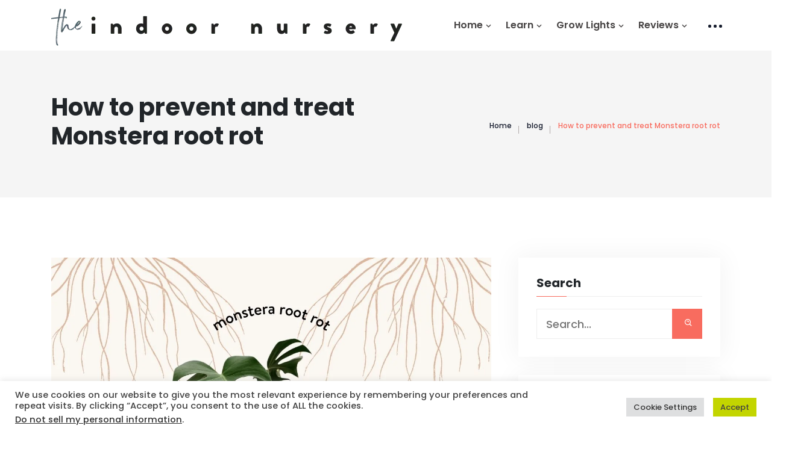

--- FILE ---
content_type: text/html; charset=UTF-8
request_url: https://theindoornursery.com/blog/how-to-save-from-monstera-root-rot/
body_size: 42787
content:
<!doctype html>
<html lang="en-US" prefix="og: https://ogp.me/ns#"><head>
	<meta charset="UTF-8">
	<meta name="viewport" content="width=device-width, initial-scale=1">
	<link rel="profile" href="https://gmpg.org/xfn/11">

		<style>img:is([sizes="auto" i], [sizes^="auto," i]) { contain-intrinsic-size: 3000px 1500px }</style>
	
<!-- Search Engine Optimization by Rank Math PRO - https://rankmath.com/ -->
<title>How to prevent and treat Monstera root rot</title>
<meta name="description" content="Is your Monstera under the weather? It could be root rot; check out these signs and symptoms as well as how to prevent Monstera root rot from coming back"/>
<meta name="robots" content="follow, index, max-snippet:-1, max-video-preview:-1, max-image-preview:large"/>
<link rel="canonical" href="https://theindoornursery.com/blog/how-to-save-from-monstera-root-rot/" />
<meta property="og:locale" content="en_US" />
<meta property="og:type" content="article" />
<meta property="og:title" content="How to prevent and treat Monstera root rot" />
<meta property="og:description" content="Is your Monstera under the weather? It could be root rot; check out these signs and symptoms as well as how to prevent Monstera root rot from coming back" />
<meta property="og:url" content="https://theindoornursery.com/blog/how-to-save-from-monstera-root-rot/" />
<meta property="og:site_name" content="The Indoor Nursery" />
<meta property="article:tag" content="monstera" />
<meta property="article:tag" content="root rot" />
<meta property="article:tag" content="tropical plants" />
<meta property="article:section" content="Blog" />
<meta property="og:updated_time" content="2023-09-26T10:53:34+00:00" />
<meta property="og:image" content="https://theindoornursery.com/wp-content/uploads/2022/04/1-feature-image-monstera-root-rot.jpg" />
<meta property="og:image:secure_url" content="https://theindoornursery.com/wp-content/uploads/2022/04/1-feature-image-monstera-root-rot.jpg" />
<meta property="og:image:width" content="1200" />
<meta property="og:image:height" content="800" />
<meta property="og:image:alt" content="feature image monstera root rot" />
<meta property="og:image:type" content="image/jpeg" />
<meta property="article:published_time" content="2023-04-25T01:23:44+00:00" />
<meta property="article:modified_time" content="2023-09-26T10:53:34+00:00" />
<meta name="twitter:card" content="summary_large_image" />
<meta name="twitter:title" content="How to prevent and treat Monstera root rot" />
<meta name="twitter:description" content="Is your Monstera under the weather? It could be root rot; check out these signs and symptoms as well as how to prevent Monstera root rot from coming back" />
<meta name="twitter:image" content="https://theindoornursery.com/wp-content/uploads/2022/04/1-feature-image-monstera-root-rot.jpg" />
<meta name="twitter:label1" content="Written by" />
<meta name="twitter:data1" content="marquis matson" />
<meta name="twitter:label2" content="Time to read" />
<meta name="twitter:data2" content="10 minutes" />
<script type="application/ld+json" class="rank-math-schema-pro">{"@context":"https://schema.org","@graph":[{"@type":["Person","Organization"],"@id":"https://theindoornursery.com/#person","name":"marquis matson","logo":{"@type":"ImageObject","@id":"https://theindoornursery.com/#logo","url":"https://theindoornursery.com/wp-content/uploads/2021/02/1.png","contentUrl":"https://theindoornursery.com/wp-content/uploads/2021/02/1.png","caption":"The Indoor Nursery","inLanguage":"en-US","width":"1242","height":"2208"},"image":{"@type":"ImageObject","@id":"https://theindoornursery.com/#logo","url":"https://theindoornursery.com/wp-content/uploads/2021/02/1.png","contentUrl":"https://theindoornursery.com/wp-content/uploads/2021/02/1.png","caption":"The Indoor Nursery","inLanguage":"en-US","width":"1242","height":"2208"}},{"@type":"WebSite","@id":"https://theindoornursery.com/#website","url":"https://theindoornursery.com","name":"The Indoor Nursery","publisher":{"@id":"https://theindoornursery.com/#person"},"inLanguage":"en-US"},{"@type":"ImageObject","@id":"https://theindoornursery.com/wp-content/uploads/2022/04/1-feature-image-monstera-root-rot.jpg","url":"https://theindoornursery.com/wp-content/uploads/2022/04/1-feature-image-monstera-root-rot.jpg","width":"1200","height":"800","caption":"feature image monstera root rot","inLanguage":"en-US"},{"@type":"BreadcrumbList","@id":"https://theindoornursery.com/blog/how-to-save-from-monstera-root-rot/#breadcrumb","itemListElement":[{"@type":"ListItem","position":"1","item":{"@id":"https://theindoornursery.com","name":"Home"}},{"@type":"ListItem","position":"2","item":{"@id":"https://theindoornursery.com/category/blog/","name":"Blog"}},{"@type":"ListItem","position":"3","item":{"@id":"https://theindoornursery.com/blog/how-to-save-from-monstera-root-rot/","name":"How to prevent and treat Monstera root rot"}}]},{"@type":"WebPage","@id":"https://theindoornursery.com/blog/how-to-save-from-monstera-root-rot/#webpage","url":"https://theindoornursery.com/blog/how-to-save-from-monstera-root-rot/","name":"How to prevent and treat Monstera root rot","datePublished":"2023-04-25T01:23:44+00:00","dateModified":"2023-09-26T10:53:34+00:00","isPartOf":{"@id":"https://theindoornursery.com/#website"},"primaryImageOfPage":{"@id":"https://theindoornursery.com/wp-content/uploads/2022/04/1-feature-image-monstera-root-rot.jpg"},"inLanguage":"en-US","breadcrumb":{"@id":"https://theindoornursery.com/blog/how-to-save-from-monstera-root-rot/#breadcrumb"}},{"@type":"Person","@id":"https://theindoornursery.com/blog/how-to-save-from-monstera-root-rot/#author","name":"marquis matson","image":{"@type":"ImageObject","@id":"https://secure.gravatar.com/avatar/47d26e4e9eed91f1ab818da19f87a325?s=96&amp;d=blank&amp;r=g","url":"https://secure.gravatar.com/avatar/47d26e4e9eed91f1ab818da19f87a325?s=96&amp;d=blank&amp;r=g","caption":"marquis matson","inLanguage":"en-US"},"sameAs":["https://theindoornursery.com"]},{"@type":"BlogPosting","headline":"How to prevent and treat Monstera root rot","keywords":"monstera root rot","datePublished":"2023-04-25T01:23:44+00:00","dateModified":"2023-09-26T10:53:34+00:00","articleSection":"Blog, common problems/faqs, Houseplant Care, Root Rot, Types of Monstera","author":{"@id":"https://theindoornursery.com/blog/how-to-save-from-monstera-root-rot/#author","name":"marquis matson"},"publisher":{"@id":"https://theindoornursery.com/#person"},"description":"Is your Monstera under the weather? It could be root rot; check out these signs and symptoms as well as how to prevent Monstera root rot from coming back","name":"How to prevent and treat Monstera root rot","subjectOf":[{"@type":"FAQPage","mainEntity":[{"@type":"Question","url":"https://theindoornursery.com/blog/how-to-save-from-monstera-root-rot/#faq-question-1649139703930","name":"Is it OK to place moss on top of the soil of my Monstera plant?","acceptedAnswer":{"@type":"Answer","text":"Yes, moss can help absorb and retain water &amp; nutrients. You can also use a moss pole to help your Monstera plant grow and mimic its habitat in the wild. You will just want to make sure that the soil doesn't become overly soggy."}},{"@type":"Question","url":"https://theindoornursery.com/blog/how-to-save-from-monstera-root-rot/#faq-question-1649139716606","name":"My Monstera plant doesn\u2019t have a lot of roots and some wrinkling at the leaf base; is this root rot?","acceptedAnswer":{"@type":"Answer","text":"If the roots are mushy or rotten, then this is root rot. Monstera leaves wrinkling is usually a sign that your plant is being underwatered, receiving a lack of nutrients, or in low humidity. It could also be that the roots do not have enough room, and that you need to move your plant into a bigger pot. It is recommended that you review the environment and houseplant care to get to the root of the problem."}},{"@type":"Question","url":"https://theindoornursery.com/blog/how-to-save-from-monstera-root-rot/#faq-question-1649139744790","name":"I just saved a plant from root rot; should it root in water first before going back into soil?","acceptedAnswer":{"@type":"Answer","text":"No, you want the roots to completely dry out in the sun before planting it back into your pot. You will also want the soil to dry out or to repot it with a new potting soil mix."}},{"@type":"Question","url":"https://theindoornursery.com/blog/how-to-save-from-monstera-root-rot/#faq-question-1649139764182","name":"Are red-ish roots on a monstera plant ok? Or is that root rot?","acceptedAnswer":{"@type":"Answer","text":"If your Monstera has root rot, it will be most easily identified through the leaves. Red-ish roots are normal on a Monstera plant, as long as they are not mushy or smelly roots. You may want to have someone knowledgeable about Monstera houseplants check the roots for you to be sure."}},{"@type":"Question","url":"https://theindoornursery.com/blog/how-to-save-from-monstera-root-rot/#faq-question-1649139784411","name":"My Monstera plant easily snapped off/fell out of the pot, is that root rot?","acceptedAnswer":{"@type":"Answer","text":"Yes, this could be a sign or root rot, as it causes very weak roots that break or snap off easily. It could also be that your Monstera plant is not supported, and needs a good, <a href=\"https://theindoornursery.com/blog/how-to-make-a-self-watering-moss-pole/\" target=\"_blank\" data-type=\"URL\" data-id=\"https://theindoornursery.com/blog/how-to-make-a-self-watering-moss-pole/\" rel=\"noreferrer noopener\">water-retaining moss pole</a> to support its growth and environment."}},{"@type":"Question","url":"https://theindoornursery.com/blog/how-to-save-from-monstera-root-rot/#faq-question-1649139810681","name":"Is a drooping leaf sign of root rot?","acceptedAnswer":{"@type":"Answer","text":"Drooping leaves can be a sign of under-watering. Wilted or yellowish brown leaves are a more clear depiction of root rot. It is also normal for just a few of your <a href=\"https://theindoornursery.com/blog/monstera-plant-leaf-curling/\">Monstera leaves to be drooping</a> or falloff, as this is a sign the plant is replacing them with new, healthy leaves."}}]}],"@id":"https://theindoornursery.com/blog/how-to-save-from-monstera-root-rot/#richSnippet","isPartOf":{"@id":"https://theindoornursery.com/blog/how-to-save-from-monstera-root-rot/#webpage"},"image":{"@id":"https://theindoornursery.com/wp-content/uploads/2022/04/1-feature-image-monstera-root-rot.jpg"},"inLanguage":"en-US","mainEntityOfPage":{"@id":"https://theindoornursery.com/blog/how-to-save-from-monstera-root-rot/#webpage"}}]}</script>
<!-- /Rank Math WordPress SEO plugin -->

<link rel='dns-prefetch' href='//scripts.mediavine.com' />
<link rel='dns-prefetch' href='//www.googletagmanager.com' />
<link rel='dns-prefetch' href='//fonts.googleapis.com' />
<link rel='dns-prefetch' href='//hb.wpmucdn.com' />
<link href='//hb.wpmucdn.com' rel='preconnect' />
<link href='http://fonts.googleapis.com' rel='preconnect' />
<link href='//fonts.gstatic.com' crossorigin='' rel='preconnect' />
<link rel="alternate" type="application/rss+xml" title="The Indoor Nursery &raquo; Feed" href="https://theindoornursery.com/feed/" />
<link rel="alternate" type="application/rss+xml" title="The Indoor Nursery &raquo; Comments Feed" href="https://theindoornursery.com/comments/feed/" />
<link rel="alternate" type="application/rss+xml" title="The Indoor Nursery &raquo; How to prevent and treat Monstera root rot Comments Feed" href="https://theindoornursery.com/blog/how-to-save-from-monstera-root-rot/feed/" />
<link rel='stylesheet' id='litespeed-cache-dummy-css' href='https://theindoornursery.com/wp-content/uploads/hummingbird-assets/3a34c5b3c2770900b7807679e36793c8.css' type='text/css' media='all' />
<link rel='stylesheet' id='wp-block-library-css' href='https://theindoornursery.com/wp-content/uploads/hummingbird-assets/20a275ab4b1643abf2e6d8d53ffeda7a.css' type='text/css' media='all' />
<style id='mamaduka-bookmark-card-style-inline-css' type='text/css'>
.wp-block-mamaduka-bookmark-card{background:#fff;border:1px solid #e2e8f0;border-radius:8px;box-shadow:0 1px 2px 0 rgba(0,0,0,.05);font-family:system-ui,-apple-system,BlinkMacSystemFont,Segoe UI,Roboto,Helvetica Neue,Arial,Noto Sans,sans-serif,Apple Color Emoji,Segoe UI Emoji,Segoe UI Symbol,Noto Color Emoji;line-height:1.5;margin:0;overflow:hidden}.bookmark-card{color:currentColor;display:flex;flex-direction:column;position:relative;text-decoration:none!important}.bookmark-card:hover{--bg-opacity:1;background-color:#f7fafc;background-color:rgba(247,250,252,var(--bg-opacity));text-decoration:none!important}.bookmark-card .bookmark-card__image img{display:block;height:100%;-o-object-fit:cover;object-fit:cover;width:100%}.bookmark-card__content{padding:16px}.bookmark-card__title{--text-opacity:1;color:#1a202c;color:rgba(26,32,44,var(--text-opacity));font-size:18px;font-weight:600;line-height:1.3;margin-bottom:4px}.bookmark-card__description{--text-opacity:1;color:#4a5568;color:rgba(74,85,104,var(--text-opacity));font-size:16px;margin-bottom:8px}.bookmark_card__meta{display:flex;font-size:14px;line-height:16px}.bookmark_card__meta-icon{height:16px;margin-right:8px;width:16px}.bookmark_card__meta-publisher{--text-opacity:1;color:#4a5568;color:rgba(74,85,104,var(--text-opacity))}@media(min-width:600px){.is-style-horizontal .bookmark-card{flex-direction:row-reverse}.is-style-horizontal .bookmark-card__image{flex:0 0 160px}.is-style-horizontal .bookmark-card__content{display:flex;flex:3 1 0;flex-direction:column;overflow:hidden}.is-style-horizontal .bookmark-card__title{overflow:hidden;text-overflow:ellipsis;white-space:nowrap}.is-style-horizontal .bookmark-card__description{-webkit-box-orient:vertical;-webkit-line-clamp:2;display:-webkit-box;overflow:hidden}.is-style-horizontal .bookmark_card__meta{margin-top:auto}.is-style-horizontal.has-media-on-the-left .bookmark-card{flex-direction:row}}

</style>
<style id='classic-theme-styles-inline-css' type='text/css'>
/*! This file is auto-generated */
.wp-block-button__link{color:#fff;background-color:#32373c;border-radius:9999px;box-shadow:none;text-decoration:none;padding:calc(.667em + 2px) calc(1.333em + 2px);font-size:1.125em}.wp-block-file__button{background:#32373c;color:#fff;text-decoration:none}
</style>
<style id='global-styles-inline-css' type='text/css'>
:root{--wp--preset--aspect-ratio--square: 1;--wp--preset--aspect-ratio--4-3: 4/3;--wp--preset--aspect-ratio--3-4: 3/4;--wp--preset--aspect-ratio--3-2: 3/2;--wp--preset--aspect-ratio--2-3: 2/3;--wp--preset--aspect-ratio--16-9: 16/9;--wp--preset--aspect-ratio--9-16: 9/16;--wp--preset--color--black: #000000;--wp--preset--color--cyan-bluish-gray: #abb8c3;--wp--preset--color--white: #ffffff;--wp--preset--color--pale-pink: #f78da7;--wp--preset--color--vivid-red: #cf2e2e;--wp--preset--color--luminous-vivid-orange: #ff6900;--wp--preset--color--luminous-vivid-amber: #fcb900;--wp--preset--color--light-green-cyan: #7bdcb5;--wp--preset--color--vivid-green-cyan: #00d084;--wp--preset--color--pale-cyan-blue: #8ed1fc;--wp--preset--color--vivid-cyan-blue: #0693e3;--wp--preset--color--vivid-purple: #9b51e0;--wp--preset--gradient--vivid-cyan-blue-to-vivid-purple: linear-gradient(135deg,rgba(6,147,227,1) 0%,rgb(155,81,224) 100%);--wp--preset--gradient--light-green-cyan-to-vivid-green-cyan: linear-gradient(135deg,rgb(122,220,180) 0%,rgb(0,208,130) 100%);--wp--preset--gradient--luminous-vivid-amber-to-luminous-vivid-orange: linear-gradient(135deg,rgba(252,185,0,1) 0%,rgba(255,105,0,1) 100%);--wp--preset--gradient--luminous-vivid-orange-to-vivid-red: linear-gradient(135deg,rgba(255,105,0,1) 0%,rgb(207,46,46) 100%);--wp--preset--gradient--very-light-gray-to-cyan-bluish-gray: linear-gradient(135deg,rgb(238,238,238) 0%,rgb(169,184,195) 100%);--wp--preset--gradient--cool-to-warm-spectrum: linear-gradient(135deg,rgb(74,234,220) 0%,rgb(151,120,209) 20%,rgb(207,42,186) 40%,rgb(238,44,130) 60%,rgb(251,105,98) 80%,rgb(254,248,76) 100%);--wp--preset--gradient--blush-light-purple: linear-gradient(135deg,rgb(255,206,236) 0%,rgb(152,150,240) 100%);--wp--preset--gradient--blush-bordeaux: linear-gradient(135deg,rgb(254,205,165) 0%,rgb(254,45,45) 50%,rgb(107,0,62) 100%);--wp--preset--gradient--luminous-dusk: linear-gradient(135deg,rgb(255,203,112) 0%,rgb(199,81,192) 50%,rgb(65,88,208) 100%);--wp--preset--gradient--pale-ocean: linear-gradient(135deg,rgb(255,245,203) 0%,rgb(182,227,212) 50%,rgb(51,167,181) 100%);--wp--preset--gradient--electric-grass: linear-gradient(135deg,rgb(202,248,128) 0%,rgb(113,206,126) 100%);--wp--preset--gradient--midnight: linear-gradient(135deg,rgb(2,3,129) 0%,rgb(40,116,252) 100%);--wp--preset--font-size--small: 13px;--wp--preset--font-size--medium: 20px;--wp--preset--font-size--large: 36px;--wp--preset--font-size--x-large: 42px;--wp--preset--spacing--20: 0.44rem;--wp--preset--spacing--30: 0.67rem;--wp--preset--spacing--40: 1rem;--wp--preset--spacing--50: 1.5rem;--wp--preset--spacing--60: 2.25rem;--wp--preset--spacing--70: 3.38rem;--wp--preset--spacing--80: 5.06rem;--wp--preset--shadow--natural: 6px 6px 9px rgba(0, 0, 0, 0.2);--wp--preset--shadow--deep: 12px 12px 50px rgba(0, 0, 0, 0.4);--wp--preset--shadow--sharp: 6px 6px 0px rgba(0, 0, 0, 0.2);--wp--preset--shadow--outlined: 6px 6px 0px -3px rgba(255, 255, 255, 1), 6px 6px rgba(0, 0, 0, 1);--wp--preset--shadow--crisp: 6px 6px 0px rgba(0, 0, 0, 1);}:where(.is-layout-flex){gap: 0.5em;}:where(.is-layout-grid){gap: 0.5em;}body .is-layout-flex{display: flex;}.is-layout-flex{flex-wrap: wrap;align-items: center;}.is-layout-flex > :is(*, div){margin: 0;}body .is-layout-grid{display: grid;}.is-layout-grid > :is(*, div){margin: 0;}:where(.wp-block-columns.is-layout-flex){gap: 2em;}:where(.wp-block-columns.is-layout-grid){gap: 2em;}:where(.wp-block-post-template.is-layout-flex){gap: 1.25em;}:where(.wp-block-post-template.is-layout-grid){gap: 1.25em;}.has-black-color{color: var(--wp--preset--color--black) !important;}.has-cyan-bluish-gray-color{color: var(--wp--preset--color--cyan-bluish-gray) !important;}.has-white-color{color: var(--wp--preset--color--white) !important;}.has-pale-pink-color{color: var(--wp--preset--color--pale-pink) !important;}.has-vivid-red-color{color: var(--wp--preset--color--vivid-red) !important;}.has-luminous-vivid-orange-color{color: var(--wp--preset--color--luminous-vivid-orange) !important;}.has-luminous-vivid-amber-color{color: var(--wp--preset--color--luminous-vivid-amber) !important;}.has-light-green-cyan-color{color: var(--wp--preset--color--light-green-cyan) !important;}.has-vivid-green-cyan-color{color: var(--wp--preset--color--vivid-green-cyan) !important;}.has-pale-cyan-blue-color{color: var(--wp--preset--color--pale-cyan-blue) !important;}.has-vivid-cyan-blue-color{color: var(--wp--preset--color--vivid-cyan-blue) !important;}.has-vivid-purple-color{color: var(--wp--preset--color--vivid-purple) !important;}.has-black-background-color{background-color: var(--wp--preset--color--black) !important;}.has-cyan-bluish-gray-background-color{background-color: var(--wp--preset--color--cyan-bluish-gray) !important;}.has-white-background-color{background-color: var(--wp--preset--color--white) !important;}.has-pale-pink-background-color{background-color: var(--wp--preset--color--pale-pink) !important;}.has-vivid-red-background-color{background-color: var(--wp--preset--color--vivid-red) !important;}.has-luminous-vivid-orange-background-color{background-color: var(--wp--preset--color--luminous-vivid-orange) !important;}.has-luminous-vivid-amber-background-color{background-color: var(--wp--preset--color--luminous-vivid-amber) !important;}.has-light-green-cyan-background-color{background-color: var(--wp--preset--color--light-green-cyan) !important;}.has-vivid-green-cyan-background-color{background-color: var(--wp--preset--color--vivid-green-cyan) !important;}.has-pale-cyan-blue-background-color{background-color: var(--wp--preset--color--pale-cyan-blue) !important;}.has-vivid-cyan-blue-background-color{background-color: var(--wp--preset--color--vivid-cyan-blue) !important;}.has-vivid-purple-background-color{background-color: var(--wp--preset--color--vivid-purple) !important;}.has-black-border-color{border-color: var(--wp--preset--color--black) !important;}.has-cyan-bluish-gray-border-color{border-color: var(--wp--preset--color--cyan-bluish-gray) !important;}.has-white-border-color{border-color: var(--wp--preset--color--white) !important;}.has-pale-pink-border-color{border-color: var(--wp--preset--color--pale-pink) !important;}.has-vivid-red-border-color{border-color: var(--wp--preset--color--vivid-red) !important;}.has-luminous-vivid-orange-border-color{border-color: var(--wp--preset--color--luminous-vivid-orange) !important;}.has-luminous-vivid-amber-border-color{border-color: var(--wp--preset--color--luminous-vivid-amber) !important;}.has-light-green-cyan-border-color{border-color: var(--wp--preset--color--light-green-cyan) !important;}.has-vivid-green-cyan-border-color{border-color: var(--wp--preset--color--vivid-green-cyan) !important;}.has-pale-cyan-blue-border-color{border-color: var(--wp--preset--color--pale-cyan-blue) !important;}.has-vivid-cyan-blue-border-color{border-color: var(--wp--preset--color--vivid-cyan-blue) !important;}.has-vivid-purple-border-color{border-color: var(--wp--preset--color--vivid-purple) !important;}.has-vivid-cyan-blue-to-vivid-purple-gradient-background{background: var(--wp--preset--gradient--vivid-cyan-blue-to-vivid-purple) !important;}.has-light-green-cyan-to-vivid-green-cyan-gradient-background{background: var(--wp--preset--gradient--light-green-cyan-to-vivid-green-cyan) !important;}.has-luminous-vivid-amber-to-luminous-vivid-orange-gradient-background{background: var(--wp--preset--gradient--luminous-vivid-amber-to-luminous-vivid-orange) !important;}.has-luminous-vivid-orange-to-vivid-red-gradient-background{background: var(--wp--preset--gradient--luminous-vivid-orange-to-vivid-red) !important;}.has-very-light-gray-to-cyan-bluish-gray-gradient-background{background: var(--wp--preset--gradient--very-light-gray-to-cyan-bluish-gray) !important;}.has-cool-to-warm-spectrum-gradient-background{background: var(--wp--preset--gradient--cool-to-warm-spectrum) !important;}.has-blush-light-purple-gradient-background{background: var(--wp--preset--gradient--blush-light-purple) !important;}.has-blush-bordeaux-gradient-background{background: var(--wp--preset--gradient--blush-bordeaux) !important;}.has-luminous-dusk-gradient-background{background: var(--wp--preset--gradient--luminous-dusk) !important;}.has-pale-ocean-gradient-background{background: var(--wp--preset--gradient--pale-ocean) !important;}.has-electric-grass-gradient-background{background: var(--wp--preset--gradient--electric-grass) !important;}.has-midnight-gradient-background{background: var(--wp--preset--gradient--midnight) !important;}.has-small-font-size{font-size: var(--wp--preset--font-size--small) !important;}.has-medium-font-size{font-size: var(--wp--preset--font-size--medium) !important;}.has-large-font-size{font-size: var(--wp--preset--font-size--large) !important;}.has-x-large-font-size{font-size: var(--wp--preset--font-size--x-large) !important;}
:where(.wp-block-post-template.is-layout-flex){gap: 1.25em;}:where(.wp-block-post-template.is-layout-grid){gap: 1.25em;}
:where(.wp-block-columns.is-layout-flex){gap: 2em;}:where(.wp-block-columns.is-layout-grid){gap: 2em;}
:root :where(.wp-block-pullquote){font-size: 1.5em;line-height: 1.6;}
</style>
<link rel='stylesheet' id='contact-form-7-css' href='https://theindoornursery.com/wp-content/uploads/hummingbird-assets/451ed9e2d311310270938a8e68a8fc1a.css' type='text/css' media='all' />
<link rel='stylesheet' id='wphb-1-css' href='https://theindoornursery.com/wp-content/uploads/hummingbird-assets/82318407f8f16066502dc3e51065ae7d.css' type='text/css' media='all' />
<link rel='stylesheet' id='puva-style-css' href='https://theindoornursery.com/wp-content/uploads/hummingbird-assets/8ca96fc1d0a4a2c6d65b76df7f892189.css' type='text/css' media='all' />
<link rel='stylesheet' id='wphb-2-css' href='https://theindoornursery.com/wp-content/uploads/hummingbird-assets/84261890943d15eee9f1e64414a57871.css' type='text/css' media='all' />
<link rel='stylesheet' id='puva-preloader-css' href='https://theindoornursery.com/wp-content/uploads/hummingbird-assets/275bd1281f3835ed0de77d167bf2887c.css' type='text/css' media='all' />
<link rel='stylesheet' id='puva-main-style-css' href='https://theindoornursery.com/wp-content/uploads/hummingbird-assets/72454d01fe433182a1e80dd26cd608a8.css' type='text/css' media='all' />
<style id='puva-main-style-inline-css' type='text/css'>

        .wp-block-button .wp-block-button__link,.has-cyan-bluish-gray-background-color.has-cyan-bluish-gray-background-color, .page-links .current, .page-links .post-page-numbers:hover, .post-password-form input[type="submit"], .comment-navigation .nav-links .nav-previous a:hover, .comment-navigation .nav-links .nav-next a:hover, .blog-sidebar .widget ul li::before, #comments .comment-list .comment-body .reply a:hover, .comment-respond .form-submit input, .blog-sidebar .tagcloud a:hover, .blog-sidebar .tagcloud a:focus, .pages-links .post-page-numbers.current, .pages-links .post-page-numbers:hover, .pages-links .post-page-numbers:focus, .pagination-area .page-numbers.current, .pagination-area .page-numbers:hover, .pagination-area .page-numbers:focus, .single-footer-widget h3::before, .blog-sidebar .widget_search form button, .blog-sidebar .widget .widget-title::before, .comments-title::before, .comment-respond .comment-reply-title::before, .search-form .search-submit, .post-tag-media ul li a:hover, .single-footer-widget ul li::before { background-color: #f86c5f;}

        .wp-block-file .wp-block-file__button, .wp-block-tag-cloud a:hover, .wp-block-tag-cloud a:focus, .wp-block-search button { background-color: #f86c5f !important; }

        .sticky .post-content .title::before, .blog-details .blog-details-content code, .blog-details .blog-details-content ul a, .blog-details .blog-details-content .category li a:hover, .entry-meta li a:hover, .blog-details .blog-details-content ul.entry-meta li a:hover, #comments .comment-list .comment-body a, .wp-block-image figcaption a, .blog-details .blog-details-content p a, .blog-details .blog-details-content ol a, .wp-block-file a, table th a, .blog-details .blog-details-content kbd, .wp-caption .wp-caption-text a, .comments-area .comment-content code, .comments-area .comment-content kbd, table td a, table td a:hover, .blog-sidebar .widget ul li a:hover, .page-main-content .entry-content a, .page-main-content kbd, .page-main-content code, .learn-more-btn i, .learn-more-btn:hover, .single-blog-post .post-content .entry-meta li a:hover, .entry-meta li a:hover, .entry-meta li i, .wpcf7-list-item-label a, .sticky .learn-more-btn, a:hover, .post-tag-media ul li a { color: #f86c5f; }

        .sticky .post-content .entry-meta li a:hover, .is-style-outline .wp-block-button__link, .blog-details .blog-meta ul li a:hover, .blog-details .blog-meta ul li a:hover, table th a:hover { color: #f86c5f !important; }

        a:hover, .glin-nav .navbar .navbar-search-box label, .glin-nav .navbar .others-option .option-item span i, .glin-nav .navbar .others-option .option-item span:hover, .glin-nav .navbar .others-option .option-item .cart-btn, .glin-nav .navbar .others-option .option-item .search-box, .glin-nav .navbar .others-option .option-item .side-menu-btn, .navbar-top-area .top-logo .navbar-search-box label, .navbar-top-area .top-others-option .others-option .option-item span i, .navbar-top-area .top-others-option .others-option .option-item span:hover, .navbar-top-area .top-others-option .others-option .option-item .default-btn, .others-option-for-responsive .option-inner .others-option .option-item span i, .others-option-for-responsive .option-inner .others-option .option-item span:hover, .others-option-for-responsive .option-inner .others-option .option-item .default-btn, .others-option-for-responsive .option-inner .others-option .option-item .navbar-search-box label, .others-option-for-responsive .option-inner .others-option .option-item .cart-btn, .others-option-for-responsive .option-inner .others-option .option-item .search-box, .others-option-for-responsive .option-inner .others-option .option-item .side-menu-btn,   .glin-responsive-nav .glin-responsive-menu.mean-container .mean-nav ul li a.active, .glin-responsive-nav .others-option .option-item span i, .glin-responsive-nav .others-option .option-item span:hover, .glin-responsive-nav .others-option .option-item .default-btn, .glin-responsive-nav .others-option .option-item .cart-btn, .glin-responsive-nav .others-option .option-item .search-box, .glin-responsive-nav .others-option .option-item .side-menu-btn, .glin-responsive-nav .navbar-search-box label, .single-banner-box .content .category, .single-banner-box .content .meta li a:hover, .banner-item-list .banner-item .content .category, .banner-item-list .banner-item .content .meta li a:hover, .banner-wrapper-item-list .widget-review-box .content .category, .banner-wrapper-item-list .widget-review-box .content .meta li a:hover, .about-content p a, .review-thumbnail-box .content .category, .review-thumbnail-box .content .meta li a:hover, .single-products-review-box .content .category, .single-products-review-box .content .meta li a:hover, .single-products-review-item .content .category, .single-products-review-item .content .meta li a:hover, .products-review-box .content .category, .products-review-box .content .meta li a:hover, .products-review-item .content .category, .products-review-item .content .meta li a:hover, .single-latest-reviews-box .content .category, .single-latest-reviews-box .content .meta li a:hover, .products-reviews-list .widget-review-box .content .category, .products-reviews-list .widget-review-box .content .meta li a:hover, .article-details-desc .article-content .entry-meta ul li a:hover, .article-details-desc .article-content h3 a, .article-details-desc .article-content p a, .article-details-desc .article-content .features-list li i, .video-review-area .section-title .link-btn:hover, .review-video-box .video-btn, .review-video-box .content .meta li a:hover, .single-video-review-box .image .video-btn, .single-video-review-box .content .category, .single-video-review-box .content h3 a:hover, .single-video-review-box .content .meta li a:hover, .page-widget-area .widget_search form button, .page-widget-area .widget_glin_posts_thumb .item .info .meta li a:hover, .page-widget-area .widget_latest_review .item .info .meta li a:hover, .page-widget-area .widget_latest_review .thumbnail-item .content .meta li a:hover, .glin-grid-sorting .ordering .nice-select .list .option::before, .subscribe-inner-area .content .newsletter-form button:hover, .single-team-member .member-content span, .submit-review-form .info-box a, .submit-review-form form .form-group .nice-select, .submit-review-form form .form-group .nice-select .list .option::before, .submit-review-form form .form-group .dropzone button::before, .page-title-content ul li, .page-title-content ul li a:hover, .author-desc .user-profile .title .sub-title, .user-contact-info .user-contact li a i, .user-contact-info .user-contact li a:hover, .user-contact-info .social-profiles li a i, .coming-soon-content form .form-group .label-title, .contact-info-box .icon, .single-footer-widget .widget-review-box .content .category, .single-footer-widget .widget-review-box .content h3 a:hover, .single-footer-widget .widget-review-box .content .meta li a:hover, .single-footer-widget .helpful-links li a:hover, .loginRegisterModal .modal-dialog .modal-content .tab-content .glin-login .dont-account a, .loginRegisterModal .modal-dialog .modal-content .tab-content .glin-register .already-account a, .sidebarModal.modal .modal-body .social-list li span, .all-single-video-box .image .video-btn, .all-single-video-box .content .category, .all-single-video-box .content .meta li a:hover, .fullwidth-article-image .content .category { color: #f86c5f; }

        .section-title .link-btn::before, .default-btn::before, .glin-nav .navbar .others-option .option-item span::before, .glin-nav .navbar .others-option .option-item .default-btn, .navbar-top-area .top-others-option .others-option .option-item span::before, .navbar-top-area .top-others-option .others-option .option-item .default-btn:hover, .others-option-for-responsive .dot-menu:hover .inner .circle, .others-option-for-responsive .option-inner .others-option .option-item span::before, .others-option-for-responsive .option-inner .others-option .option-item .default-btn:hover,   .glin-responsive-nav .others-option .option-item span::before, .glin-responsive-nav .others-option .option-item .default-btn:hover, .search-overlay .search-overlay-close:hover .search-overlay-close-line, .search-overlay .search-overlay-form form button, .banner-area, .banner-wrapper-inner, .products-review-area.bg-main-color, .article-details-desc .article-image-slides.owl-theme .owl-nav [class*=owl-]:hover, .review-video-box .video-btn:hover, .single-video-review-box .image .video-btn:hover, .page-widget-area .widget .widget-title::before, .page-widget-area .widget_search form button:hover, .page-widget-area .widget_socials_link ul li a i, .page-widget-area .widget_buy_now .content .buy-now-btn:hover, .page-widget-area .tagcloud a:hover, .single-categories-item, .categories-slides.owl-theme .owl-nav [class*=owl-]:hover, .single-members-box .socials-links li a:hover, .single-team-member .member-image .social li a i, .membership-levels-table .table thead th, .membership-levels-table .table tbody tr td .select-btn:hover, .pagination-area .page-numbers:hover, .pagination-area .page-numbers.current, .page-title-area.bg-main-color, .coming-soon-content form .form-group .label-title::before, .contact-info-box:hover .icon, .single-footer-widget .download-app .btn-box .play-store-btn:hover, .single-footer-widget .download-app .btn-box .apple-store-btn:hover, .footer-bottom-area .socials-links li a:hover, .go-top, .loginRegisterModal .modal-dialog .modal-content .nav-tabs .nav-item .nav-link::before, .loginRegisterModal .modal-dialog .modal-content .tab-content .glin-login form button, .login-form-widget .glin-login form button, .loginRegisterModal .modal-dialog .modal-content .tab-content .glin-register form button, .sidebarModal.modal .modal-body .instagram-list .box::before, .all-single-video-box .image .video-btn:hover, .review-read-more::before, .user-posts-table .table thead th, .user-posts-table .table tbody tr td .select-btn:hover, .submit-review-form .btn-primary, .sidebar-buttons li.active a { background-color: #f86c5f;}

        .glin-grid-sorting .ordering .nice-select .list .option:hover, .glin-grid-sorting .ordering .nice-select .list .option.selected:hover, .submit-review-form form .form-group .nice-select .list .option:hover, .submit-review-form form .form-group .nice-select .list .option.selected:hover { background-color: #f86c5f !important; }

        .glin-nav .navbar .others-option .option-item .default-btn, .navbar-top-area .top-others-option .others-option .option-item .default-btn, .others-option-for-responsive .option-inner .others-option .option-item .default-btn, .glin-responsive-nav .others-option .option-item .default-btn, .banner-item-list .banner-item:hover, .review-thumbnail-box:hover, .single-products-review-box:hover, .single-products-review-item:hover, .products-review-box .image:hover, .single-latest-reviews-box:hover .image, .article-details-desc .article-image-slides.owl-theme .owl-nav [class*=owl-]:hover, .review-video-box:hover, .page-widget-area .widget_socials_link ul li a:hover, .page-widget-area .widget_latest_review .thumbnail-item:hover, .single-categories-box:hover, .glin-grid-sorting .ordering .nice-select:hover, .submit-review-form form .form-group .nice-select:after, .submit-review-form form .form-group .dropzone:hover, .all-single-video-box:hover .image { border-color: #f86c5f; }

        .single-banner-box, .products-review-item, .single-blog-post {
            border-bottom: 3px solid #f86c5f;
        }

        .glin-nav .navbar .navbar-nav .nav-item .dropdown-menu {
            border-top: 3px solid #f86c5f;
        }

        .section-title, .page-title-content h2 {
            border-left: 3px solid #f86c5f;
        }
        
        .glin-nav .navbar .navbar-nav .nav-item.active a, .glin-nav .navbar .navbar-nav .nav-item .dropdown-menu li.active a, .glin-nav .navbar .navbar-nav .nav-item .dropdown-menu li .dropdown-menu li.active a { color: #f86c5f; }

        .glin-nav .navbar .navbar-nav .nav-item .dropdown-menu li a:hover, .glin-nav .navbar .navbar-nav .nav-item .dropdown-menu li .dropdown-menu li a:hover, .glin-nav .navbar .navbar-nav .nav-item .dropdown-menu li a:hover, .glin-nav .navbar .navbar-nav .nav-item .dropdown-menu li .dropdown-menu li a:hover, .glin-nav .navbar .navbar-nav .nav-item a:focus, .glin-nav .navbar .navbar-nav .nav-item .dropdown-menu li a:focus, .glin-nav .navbar .navbar-nav .nav-item .dropdown-menu li .dropdown-menu li a:focus, .glin-nav .navbar .navbar-nav .nav-item .dropdown-menu li .dropdown-menu li .dropdown-menu li a:focus, .glin-nav .navbar .navbar-nav .nav-item .dropdown-menu li .dropdown-menu li .dropdown-menu li .dropdown-menu li a:focus, .main-navbar .navbar .navbar-nav .nav-item .dropdown-menu li .dropdown-menu li .dropdown-menu li .dropdown-menu li .dropdown-menu li a:focus, .glin-nav .navbar .navbar-nav .nav-item .dropdown-menu li .dropdown-menu li .dropdown-menu li .dropdown-menu li .dropdown-menu li .dropdown-menu li a:focus, .glin-nav .navbar .navbar-nav .nav-item .dropdown-menu li .dropdown-menu li .dropdown-menu li .dropdown-menu li .dropdown-menu li .dropdown-menu li .dropdown-menu li a:focus, .glin-nav .navbar .navbar-nav .nav-item:hover a { color: #f86c5f; }

        .glin-nav .navbar .navbar-nav .nav-item a { color: #474444; }

        .navbar-area { background-color: transparent; }

        .footer-area { background-color: #fbf8f3; }
        .copyright-area { background-color: #474444; }

        .single-footer-widget h3, .single-footer-widget.widget_puva_posts_thumbs .item .info .title a, .single-footer-widget .helpful-links li a, .footer-logo .main-title, .footer-bottom-area .socials-links li span { color: #474444; }

        .single-footer-widget.widget_puva_posts_thumbs .item .info time { color: #474444; }

        .loader {
            border: 3px solid transparent;
            border-top-color: #c3d500;
            -webkit-animation: spin 1.7s linear infinite;
            animation: spin 1.7s linear infinite;
        }
        .loader:before {
            border: 3px solid transparent;
            border-top-color: #f86c5f;
            -webkit-animation: spin-reverse .6s linear infinite;
            animation: spin-reverse .6s linear infinite;
        }
        .loader:after {
            border: 3px solid transparent;
            border-top-color: #fed672;
            -webkit-animation: spin 1s linear infinite;
            animation: spin 1s linear infinite;
        }
        .loader-wrapper { background-color: #ffffff; }

        .loader-wrapper p { color: #474444; }


        .single-products .sale-btn, .single-products .products-image ul li a:hover, .productsQuickView .modal-dialog .modal-content .products-content form button, .productsQuickView .modal-dialog .modal-content button.close:hover, .productsQuickView .modal-dialog .modal-content button.close:hover, .woocommerce ul.products li.product:hover .add-to-cart-btn, .shop-sidebar .widget_product_search form button, .shop-sidebar a.button, .shop-sidebar .woocommerce-widget-layered-nav-dropdown__submit, .shop-sidebar .woocommerce button.button, .woocommerce .widget_price_filter .ui-slider .ui-slider-range, .woocommerce .widget_price_filter .ui-slider .ui-slider-handle, .woocommerce #respond input#submit.alt, .woocommerce a.button.alt, .woocommerce button.button.alt, .woocommerce input.button.alt, .products_details div.product .woocommerce-tabs .panel #respond input#submit, .products_details div.product .product_title::before, .woocommerce #respond input#submit.alt.disabled, .woocommerce #respond input#submit.alt.disabled:hover, .woocommerce #respond input#submit.alt:disabled, .woocommerce #respond input#submit.alt:disabled:hover, .woocommerce #respond input#submit.alt:disabled[disabled], .woocommerce #respond input#submit.alt:disabled[disabled]:hover, .woocommerce a.button.alt.disabled, .woocommerce a.button.alt.disabled:hover, .woocommerce a.button.alt:disabled, .woocommerce a.button.alt:disabled:hover, .woocommerce a.button.alt:disabled[disabled], .woocommerce a.button.alt:disabled[disabled]:hover, .woocommerce button.button.alt.disabled, .woocommerce button.button.alt.disabled:hover, .woocommerce button.button.alt:disabled, .woocommerce button.button.alt:disabled:hover, .woocommerce button.button.alt:disabled[disabled], .woocommerce button.button.alt:disabled[disabled]:hover, .woocommerce input.button.alt.disabled, .woocommerce input.button.alt.disabled:hover, .woocommerce input.button.alt:disabled, .woocommerce input.button.alt:disabled:hover, .woocommerce input.button.alt:disabled[disabled], .woocommerce input.button.alt:disabled[disabled]:hover, .btn-primary:hover, .woocommerce #respond input#submit, .woocommerce a.button, .woocommerce button.button, .woocommerce input.button, .woocommerce .woocommerce-MyAccount-navigation ul .is-active a, .woocommerce .woocommerce-MyAccount-navigation ul li a:hover, .products_details div.product span.sale-btn, .shop-sidebar .tagcloud a:focus, .shop-sidebar .widget_search form button, .shop-sidebar .widget .widget-title::before, .shop-sidebar .widget ul li::before, .shop-sidebar .tagcloud a:hover, .shop-sidebar .tagcloud a:focus, .billing-details .title::before, .order-details .title::before { background-color: #f86c5f; }

        .btn-primary, .btn-primary.disabled, .btn-primary:disabled { background-color: #f86c5f; }

        .productsQuickView .modal-dialog .modal-content .products-content .product-meta span a:hover, .woocommerce ul.products li.product h3 a:hover, .woocommerce ul.products li.product .add-to-cart-btn, .woocommerce div.product .woocommerce-tabs ul.tabs li.active a, .products_details div.product .woocommerce-tabs ul.tabs li a:hover, .products_details div.product .woocommerce-tabs ul.tabs li.active, .products_details div.product .woocommerce-tabs ul.tabs li.active a:hover, .products_details div.product .product_meta span.posted_in a:hover, .products_details div.product .product_meta span.tagged_as a:hover, .products_details div.product span.price, .cart-table table tbody tr td.product-name a, .woocommerce-message::before, .woocommerce-info::before, .shop-sidebar .widget ul li a:hover, .shop-sidebar .widget_rss .widget-title .rsswidget, .products_details div.product p.price, .products_details div.product span.price { color: #f86c5f; }

        .woocommerce-info, .woocommerce-message { border-top-color: #f86c5f; }
        .shop-sidebar .widget_shopping_cart .cart_list li a:hover, .shop-sidebar ul li a:hover { color: #f86c5f !important; }
        .woocommerce ul.products li.product:hover .add-to-cart-btn, .form-control:focus, .woocommerce .form-control:focus, .shop-sidebar .tagcloud a:hover, .shop-sidebar .tagcloud a:focus { border-color: #f86c5f; }

        #wpadminbar {
                display: none;
            }
</style>
<link rel='stylesheet' id='puva-responsive-css' href='https://theindoornursery.com/wp-content/uploads/hummingbird-assets/54305dd901ef164bd368c5f694293377.css' type='text/css' media='all' />
<link rel='stylesheet' id='puva-fonts-css' href='//fonts.googleapis.com/css?display=swap&#038;family=DM+Sans%3Aital%2Cwght%400%2C400%3B0%2C500%3B0%2C700%3B1%2C400%3B1%2C500%3B1%2C700&#038;ver=1.0.0' type='text/css' media='screen' />
<link rel='stylesheet' id='redux-google-fonts-puva_opt-css' href='https://fonts.googleapis.com/css?display=swap&family=Poppins%3A700%2C500%2C600&#038;subset=latin&#038;ver=1695306967' type='text/css' media='all' />
<script  src="https://theindoornursery.com/wp-content/uploads/hummingbird-assets/d0b7206d75a2f403e190884541d1e253.js" id="wphb-3-js"></script>
<script type="text/javascript" id="wphb-4-js-extra">
/* <![CDATA[ */
var Cli_Data = {"nn_cookie_ids":[],"cookielist":[],"non_necessary_cookies":[],"ccpaEnabled":"1","ccpaRegionBased":"","ccpaBarEnabled":"","strictlyEnabled":["necessary","obligatoire"],"ccpaType":"ccpa_gdpr","js_blocking":"1","custom_integration":"","triggerDomRefresh":"","secure_cookies":""};
var cli_cookiebar_settings = {"animate_speed_hide":"500","animate_speed_show":"500","background":"#FFF","border":"#b1a6a6c2","border_on":"","button_1_button_colour":"#c3d500","button_1_button_hover":"#9caa00","button_1_link_colour":"#424242","button_1_as_button":"1","button_1_new_win":"","button_2_button_colour":"#333","button_2_button_hover":"#292929","button_2_link_colour":"#444","button_2_as_button":"","button_2_hidebar":"","button_3_button_colour":"#dedfe0","button_3_button_hover":"#b2b2b3","button_3_link_colour":"#333333","button_3_as_button":"1","button_3_new_win":"","button_4_button_colour":"#dedfe0","button_4_button_hover":"#b2b2b3","button_4_link_colour":"#333333","button_4_as_button":"1","button_7_button_colour":"#c3d500","button_7_button_hover":"#9caa00","button_7_link_colour":"#424242","button_7_as_button":"1","button_7_new_win":"","font_family":"inherit","header_fix":"","notify_animate_hide":"1","notify_animate_show":"","notify_div_id":"#cookie-law-info-bar","notify_position_horizontal":"right","notify_position_vertical":"bottom","scroll_close":"1","scroll_close_reload":"","accept_close_reload":"","reject_close_reload":"","showagain_tab":"","showagain_background":"#fff","showagain_border":"#000","showagain_div_id":"#cookie-law-info-again","showagain_x_position":"100px","text":"#424242","show_once_yn":"1","show_once":"10000","logging_on":"","as_popup":"","popup_overlay":"1","bar_heading_text":"","cookie_bar_as":"banner","popup_showagain_position":"bottom-right","widget_position":"left"};
var log_object = {"ajax_url":"https:\/\/theindoornursery.com\/wp-admin\/admin-ajax.php"};;;var ajax_login_object = {"ajaxurl":"https:\/\/theindoornursery.com\/wp-admin\/admin-ajax.php","redirecturl":"https:\/\/theindoornursery.com\/","loadingmessage":"<p class='alert alert-primary'>Loading...<\/p>"};
/* ]]> */
</script>
<script  src="https://theindoornursery.com/wp-content/uploads/hummingbird-assets/77e83f1443f49ac6a2bd1d8461b9ae21.js" id="wphb-4-js"></script>
<script type="text/javascript" id="cookie-law-info-ccpa-js-extra">
/* <![CDATA[ */
var ccpa_data = {"opt_out_prompt":"Do you really wish to opt out?","opt_out_confirm":"Confirm","opt_out_cancel":"Cancel"};
/* ]]> */
</script>
<script  src="https://theindoornursery.com/wp-content/plugins/cookie-law-info/legacy/admin/modules/ccpa/assets/js/cookie-law-info-ccpa.js" id="cookie-law-info-ccpa-js"></script>
<script  async="async" fetchpriority="high" data-noptimize="1" data-cfasync="false" src="https://scripts.mediavine.com/tags/the-indoor-nursery.js" id="mv-script-wrapper-js"></script>
<script  src="https://theindoornursery.com/wp-content/uploads/hummingbird-assets/9a5c74b5163c109f395435de32636404.js" id="wphb-5-js"></script>

<!-- Google tag (gtag.js) snippet added by Site Kit -->
<!-- Google Analytics snippet added by Site Kit -->
<script  src="https://www.googletagmanager.com/gtag/js?id=GT-T56GV25" id="google_gtagjs-js" async></script>
<script  id="google_gtagjs-js-after">
/* <![CDATA[ */
window.dataLayer = window.dataLayer || [];function gtag(){dataLayer.push(arguments);}
gtag("set","linker",{"domains":["theindoornursery.com"]});
gtag("js", new Date());
gtag("set", "developer_id.dZTNiMT", true);
gtag("config", "GT-T56GV25");
/* ]]> */
</script>
<link rel="https://api.w.org/" href="https://theindoornursery.com/wp-json/" /><link rel="alternate" title="JSON" type="application/json" href="https://theindoornursery.com/wp-json/wp/v2/posts/23525" /><link rel="EditURI" type="application/rsd+xml" title="RSD" href="https://theindoornursery.com/xmlrpc.php?rsd" />
<meta name="generator" content="WordPress 6.7.2" />
<link rel='shortlink' href='https://theindoornursery.com/?p=23525' />
<link rel="alternate" title="oEmbed (JSON)" type="application/json+oembed" href="https://theindoornursery.com/wp-json/oembed/1.0/embed?url=https%3A%2F%2Ftheindoornursery.com%2Fblog%2Fhow-to-save-from-monstera-root-rot%2F" />
<link rel="alternate" title="oEmbed (XML)" type="text/xml+oembed" href="https://theindoornursery.com/wp-json/oembed/1.0/embed?url=https%3A%2F%2Ftheindoornursery.com%2Fblog%2Fhow-to-save-from-monstera-root-rot%2F&#038;format=xml" />

		<!-- GA Google Analytics @ https://m0n.co/ga -->
		<script async src="https://www.googletagmanager.com/gtag/js?id=G-8WZJ8QVCZE"></script>
		<script>
			window.dataLayer = window.dataLayer || [];
			function gtag(){dataLayer.push(arguments);}
			gtag('js', new Date());
			gtag('config', 'G-8WZJ8QVCZE');
		</script>

	<meta name="generator" content="Site Kit by Google 1.171.0" />		<script>
			document.documentElement.className = document.documentElement.className.replace('no-js', 'js');
		</script>
				<style>
			.no-js img.lazyload {
				display: none;
			}

			figure.wp-block-image img.lazyloading {
				min-width: 150px;
			}

						.lazyload, .lazyloading {
				opacity: 0;
			}

			.lazyloaded {
				opacity: 1;
				transition: opacity 400ms;
				transition-delay: 0ms;
			}

					</style>
		<meta name="generator" content="Elementor 3.34.3; features: e_font_icon_svg, additional_custom_breakpoints; settings: css_print_method-internal, google_font-enabled, font_display-auto">
			<style>
				.e-con.e-parent:nth-of-type(n+4):not(.e-lazyloaded):not(.e-no-lazyload),
				.e-con.e-parent:nth-of-type(n+4):not(.e-lazyloaded):not(.e-no-lazyload) * {
					background-image: none !important;
				}
				@media screen and (max-height: 1024px) {
					.e-con.e-parent:nth-of-type(n+3):not(.e-lazyloaded):not(.e-no-lazyload),
					.e-con.e-parent:nth-of-type(n+3):not(.e-lazyloaded):not(.e-no-lazyload) * {
						background-image: none !important;
					}
				}
				@media screen and (max-height: 640px) {
					.e-con.e-parent:nth-of-type(n+2):not(.e-lazyloaded):not(.e-no-lazyload),
					.e-con.e-parent:nth-of-type(n+2):not(.e-lazyloaded):not(.e-no-lazyload) * {
						background-image: none !important;
					}
				}
			</style>
			<link rel="icon" href="https://theindoornursery.com/wp-content/uploads/2021/02/2-100x100.png" sizes="32x32" />
<link rel="icon" href="https://theindoornursery.com/wp-content/uploads/2021/02/2-300x300.png" sizes="192x192" />
<link rel="apple-touch-icon" href="https://theindoornursery.com/wp-content/uploads/2021/02/2-300x300.png" />
<meta name="msapplication-TileImage" content="https://theindoornursery.com/wp-content/uploads/2021/02/2-300x300.png" />
		<style type="text/css" id="wp-custom-css">
			.h22{color:#fff !important;}
#mc_embed_signup .button {
    font-size: 13px;
    border: none;
    -webkit-border-radius: 5px !important;
    -moz-border-radius: 5px !important;
    border-radius: 5px !important;
   
    background-color: #f86c5f !important;
  
    height: 42px !important;
    line-height: 42px !important;
    font-family:poppins !important;
	font-weight:700;
}
#mc_embed_signup .button:hover{color:#f86c5f;
background-color:#fff !important;}

#mc_embed_signup input.email {
    font-family: "Open Sans","Helvetica Neue",Arial,Helvetica,Verdana,sans-serif;
    font-size: 14px !important;
    border: 1px solid #abb0b200 !important;
    -webkit-border-radius: 3px;
    -moz-border-radius: 3px;
    border-radius: 5px !important;
    color: #343434;
    background-color: #fff;
    box-sizing: border-box;
    height: 42px !important;
    padding: 0px 0.4em;
    font-family: 'Poppins' !important;
    display: inline-block;
    margin: 0;
    width: 350px;
    vertical-align: top;
	    text-align: center !important;
}

#mc_embed_signup {
    background: none !important;
    clear: left;
    font: 14px Poppins;
    width: 100%;
}
#mc_embed_signup label {
    display: block;
    color: #fff !important;
    font-size: 26px !important;
    padding-bottom: 10px;
    font-weight: bold;
}
p {
    color: #676767;
    font-size: 15.5px;
    margin-bottom: 15px;
    line-height: 1.7;
}



.blog-details-content p a strong {
    color: #f86c5f !important;
}

/* Mediavine Mobile CSS */
@media only screen and (max-width: 359px) {
    .col-lg-8.col-md-12 {
        padding-left: 0px !important;
        padding-right: 0px !important;
    }
    .blog-details-content.puva-article-content {
        padding-left: 10px !important;
        padding-right: 10px !important;
    }
    li.wp-block-latest-comments__comment {
        word-break: break-word !important;
    }
}		</style>
		<style type="text/css" title="dynamic-css" class="options-output">.page-title-area{background:#f5f5f5;}.page-title-content h2{font-family:Poppins;line-height:62px;font-weight:700;font-style:normal;font-size:62px;}.page-title-content ul li, .page-title-content ul li a{font-family:Poppins;line-height:12px;font-weight:500;font-style:normal;font-size:12px;}body{font-family:Poppins,Verdana, Geneva, sans-serif;}body{font-size:18px;}.glin-nav .navbar .navbar-nav .nav-item a{font-family:Poppins;font-weight:600;font-style:normal;font-size:16px;}</style></head>

<body class="post-template-default single single-post postid-23525 single-format-standard elementor-default elementor-kit-8">

	
	 <!-- Preloader -->

	<!-- Header -->
	    <div class="navbar-area ">
        <div class="glin-responsive-nav">
            <div class="container">
                <div class="glin-responsive-menu">
                    <div class="logo">
                        <a href="https://theindoornursery.com/">
                            							<img data-src="https://theindoornursery.com/wp-content/uploads/2021/09/indoor-nursery-logo-600-x-72.png" alt="The Indoor Nursery" src="[data-uri]" class="lazyload" style="--smush-placeholder-width: 600px; --smush-placeholder-aspect-ratio: 600/72;"><noscript><img data-src="https://theindoornursery.com/wp-content/uploads/2021/09/indoor-nursery-logo-600-x-72.png" alt="The Indoor Nursery" src="[data-uri]" class="lazyload" style="--smush-placeholder-width: 600px; --smush-placeholder-aspect-ratio: 600/72;"><noscript><img data-src="https://theindoornursery.com/wp-content/uploads/2021/09/indoor-nursery-logo-600-x-72.png" alt="The Indoor Nursery" src="[data-uri]" class="lazyload" style="--smush-placeholder-width: 600px; --smush-placeholder-aspect-ratio: 600/72;"><noscript><img src="https://theindoornursery.com/wp-content/uploads/2021/09/indoor-nursery-logo-600-x-72.png" alt="The Indoor Nursery"></noscript></noscript></noscript>		                        </a>
                    </div>
                </div>
            </div>
        </div>

        <div class="glin-nav">
            <div class="container-fluid">
                <nav class="navbar navbar-expand-md navbar-light">
                    <a class="navbar-brand" href="https://theindoornursery.com/">
                        							<img data-src="https://theindoornursery.com/wp-content/uploads/2021/09/indoor-nursery-logo-600-x-72.png" alt="The Indoor Nursery" src="[data-uri]" class="lazyload" style="--smush-placeholder-width: 600px; --smush-placeholder-aspect-ratio: 600/72;"><noscript><img data-src="https://theindoornursery.com/wp-content/uploads/2021/09/indoor-nursery-logo-600-x-72.png" alt="The Indoor Nursery" src="[data-uri]" class="lazyload" style="--smush-placeholder-width: 600px; --smush-placeholder-aspect-ratio: 600/72;"><noscript><img data-src="https://theindoornursery.com/wp-content/uploads/2021/09/indoor-nursery-logo-600-x-72.png" alt="The Indoor Nursery" src="[data-uri]" class="lazyload" style="--smush-placeholder-width: 600px; --smush-placeholder-aspect-ratio: 600/72;"><noscript><img src="https://theindoornursery.com/wp-content/uploads/2021/09/indoor-nursery-logo-600-x-72.png" alt="The Indoor Nursery"></noscript></noscript></noscript>		                    </a>

                    <div class="collapse navbar-collapse mean-menu">
                         							<form class="navbar-search-box" method="get" action="https://theindoornursery.com/">
								<label><i class="bx bx-search-alt"></i></label>
								<input type="text"  value="" name="s" class="input-search" placeholder="search for something">
							</form>
						
                        <ul id="menu-header-menu" class="navbar-nav"><li id="menu-item-832" class="menu-item menu-item-type-custom menu-item-object-custom menu-item-home menu-item-has-children dropdown menu-item-832 nav-item"><a title="home" href="#" data-toggle="dropdown" aria-haspopup="true" aria-expanded="false" class="dropdown-toggle nav-link" id="menu-item-dropdown-832">home</a>
<ul class="dropdown-menu" aria-labelledby="menu-item-dropdown-832" role="menu">
	<li id="menu-item-18323" class="menu-item menu-item-type-custom menu-item-object-custom menu-item-18323 nav-item"><a title="about us" href="https://theindoornursery.com/about-us/" class="dropdown-item">about us</a></li>
</ul>
</li>
<li id="menu-item-16443" class="menu-item menu-item-type-custom menu-item-object-custom menu-item-has-children dropdown menu-item-16443 nav-item"><a title="learn" href="#" data-toggle="dropdown" aria-haspopup="true" aria-expanded="false" class="dropdown-toggle nav-link" id="menu-item-dropdown-16443">learn</a>
<ul class="dropdown-menu" aria-labelledby="menu-item-dropdown-16443" role="menu">
	<li id="menu-item-27192" class="menu-item menu-item-type-post_type menu-item-object-page menu-item-27192 nav-item"><a title="DIY guides" href="https://theindoornursery.com/houseplant-care/how-to/" class="dropdown-item">DIY guides</a></li>
	<li id="menu-item-16444" class="menu-item menu-item-type-custom menu-item-object-custom menu-item-16444 nav-item"><a title="houseplant care" href="https://theindoornursery.com/houseplant-care/" class="dropdown-item">houseplant care</a></li>
	<li id="menu-item-18322" class="menu-item menu-item-type-custom menu-item-object-custom menu-item-18322 nav-item"><a title="houseplant types" href="https://theindoornursery.com/houseplant-types/" class="dropdown-item">houseplant types</a></li>
	<li id="menu-item-30548" class="menu-item menu-item-type-post_type menu-item-object-page menu-item-30548 nav-item"><a title="plant glossary" href="https://theindoornursery.com/plant-glossary/" class="dropdown-item">plant glossary</a></li>
	<li id="menu-item-11498" class="menu-item menu-item-type-custom menu-item-object-custom menu-item-11498 nav-item"><a title="popular indoor plants" href="https://theindoornursery.com/popular-indoor-plants/" class="dropdown-item">popular indoor plants</a></li>
</ul>
</li>
<li id="menu-item-30692" class="menu-item menu-item-type-taxonomy menu-item-object-category menu-item-has-children dropdown menu-item-30692 nav-item"><a title="Grow Lights" href="#" data-toggle="dropdown" aria-haspopup="true" aria-expanded="false" class="dropdown-toggle nav-link" id="menu-item-dropdown-30692">Grow Lights</a>
<ul class="dropdown-menu" aria-labelledby="menu-item-dropdown-30692" role="menu">
	<li id="menu-item-27197" class="menu-item menu-item-type-post_type menu-item-object-post menu-item-27197 nav-item"><a title="best grow lights for indoor plants" href="https://theindoornursery.com/reviews/best-grow-lights-for-indoor-plants/" class="dropdown-item">best grow lights for indoor plants</a></li>
	<li id="menu-item-27196" class="menu-item menu-item-type-post_type menu-item-object-post menu-item-27196 nav-item"><a title="best led grow lights" href="https://theindoornursery.com/reviews/10-best-led-grow-lights-for-indoor-plants/" class="dropdown-item">best led grow lights</a></li>
	<li id="menu-item-27194" class="menu-item menu-item-type-post_type menu-item-object-post menu-item-27194 nav-item"><a title="best grow lights for seedlings" href="https://theindoornursery.com/reviews/best-grow-lights-for-seedlings/" class="dropdown-item">best grow lights for seedlings</a></li>
	<li id="menu-item-27195" class="menu-item menu-item-type-post_type menu-item-object-post menu-item-27195 nav-item"><a title="best T5 grow lights" href="https://theindoornursery.com/reviews/best-t5-grow-lights-for-indoor-plants/" class="dropdown-item">best T5 grow lights</a></li>
</ul>
</li>
<li id="menu-item-11470" class="menu-item menu-item-type-custom menu-item-object-custom menu-item-has-children dropdown menu-item-11470 nav-item"><a title="Reviews" href="#" data-toggle="dropdown" aria-haspopup="true" aria-expanded="false" class="dropdown-toggle nav-link" id="menu-item-dropdown-11470">Reviews</a>
<ul class="dropdown-menu" aria-labelledby="menu-item-dropdown-11470" role="menu">
	<li id="menu-item-19198" class="menu-item menu-item-type-custom menu-item-object-custom menu-item-19198 nav-item"><a title="best indoor plant fertilizers" href="https://theindoornursery.com/reviews/best-indoor-plant-fertilizer/" class="dropdown-item">best indoor plant fertilizers</a></li>
	<li id="menu-item-21138" class="menu-item menu-item-type-custom menu-item-object-custom menu-item-21138 nav-item"><a title="best coconut coir" href="https://theindoornursery.com/reviews/best-coco-coir/" class="dropdown-item">best coconut coir</a></li>
	<li id="menu-item-20231" class="menu-item menu-item-type-custom menu-item-object-custom menu-item-20231 nav-item"><a title="best gifts for plant lovers" href="https://theindoornursery.com/blog/gifts-for-plant-lovers/" class="dropdown-item">best gifts for plant lovers</a></li>
	<li id="menu-item-25832" class="menu-item menu-item-type-custom menu-item-object-custom menu-item-25832 nav-item"><a title="best grow tents" href="https://theindoornursery.com/reviews/best-grow-tents-for-indoor-plants/" class="dropdown-item">best grow tents</a></li>
	<li id="menu-item-20234" class="menu-item menu-item-type-custom menu-item-object-custom menu-item-20234 nav-item"><a title="best leca pebbles" href="https://theindoornursery.com/reviews/best-leca-balls/" class="dropdown-item">best leca pebbles</a></li>
	<li id="menu-item-24746" class="menu-item menu-item-type-custom menu-item-object-custom menu-item-24746 nav-item"><a title="best moisture meters" href="https://theindoornursery.com/reviews/best-soil-moisture-meter-for-indoor-plants/" class="dropdown-item">best moisture meters</a></li>
	<li id="menu-item-23170" class="menu-item menu-item-type-custom menu-item-object-custom menu-item-23170 nav-item"><a title="best neem oil" href="https://theindoornursery.com/reviews/best-neem-oil-for-plants/" class="dropdown-item">best neem oil</a></li>
	<li id="menu-item-19199" class="menu-item menu-item-type-custom menu-item-object-custom menu-item-19199 nav-item"><a title="best plant humidifiers" href="https://theindoornursery.com/reviews/best-humidifier-for-plants/" class="dropdown-item">best plant humidifiers</a></li>
	<li id="menu-item-20232" class="menu-item menu-item-type-custom menu-item-object-custom menu-item-20232 nav-item"><a title="best plant shelf" href="https://theindoornursery.com/reviews/best-plant-shelf-indoor/" class="dropdown-item">best plant shelf</a></li>
	<li id="menu-item-20233" class="menu-item menu-item-type-custom menu-item-object-custom menu-item-20233 nav-item"><a title="best soil for houseplants" href="https://theindoornursery.com/reviews/best-soil-for-indoor-plants/" class="dropdown-item">best soil for houseplants</a></li>
	<li id="menu-item-19202" class="menu-item menu-item-type-custom menu-item-object-custom menu-item-19202 nav-item"><a title="best terrarium tables" href="https://theindoornursery.com/reviews/best-terrarium-tables/" class="dropdown-item">best terrarium tables</a></li>
	<li id="menu-item-19200" class="menu-item menu-item-type-custom menu-item-object-custom menu-item-19200 nav-item"><a title="best watering cans" href="https://theindoornursery.com/reviews/best-indoor-watering-cans/" class="dropdown-item">best watering cans</a></li>
	<li id="menu-item-21981" class="menu-item menu-item-type-custom menu-item-object-custom menu-item-21981 nav-item"><a title="best worm composter bin" href="https://theindoornursery.com/reviews/best-worm-composter-bin/" class="dropdown-item">best worm composter bin</a></li>
</ul>
</li>
</ul>
                        <div class="others-option d-flex align-items-center">

                            
                            
                                                                                                                </div>
                    </div>
                </nav>
            </div>
        </div>

        <div class="others-option-for-responsive">
            <div class="container">
                <div class="dot-menu">
                    <div class="inner">
                        <div class="circle circle-one"></div>
                        <div class="circle circle-two"></div>
                        <div class="circle circle-three"></div>
                    </div>
                </div>
                
                <div class="container">
                    <div class="option-inner">
                        <div class="others-option">
                                
                                                            <div class="option-item">
                                    <form class="navbar-search-box" method="get" action="https://theindoornursery.com/">
                                        <label><i class="bx bx-search-alt"></i></label>
                                        <input type="text"  value="" name="s" class="input-search" placeholder="search for something">
                                    </form>
                                </div>
                            
                            
                            
                        
                                                                                                                </div>
                    </div>
                </div>
            </div>
        </div>

    </div>
    <!-- End Navbar Area -->

    <!-- Start Login & Register Modal -->

            <div class="modal fade loginRegisterModal" id="loginRegisterModal" tabindex="-1" aria-hidden="true">
            <div class="modal-dialog modal-dialog-centered">
                <div class="modal-content">
                    <button type="button" class="close" data-dismiss="modal" aria-label="Close"><i class='bx bx-x'></i></button>

                    <ul class="nav nav-tabs" id="myTab" role="tablist">
                        <li class="nav-item">
                            <a class="nav-link active" id="login-tab" data-toggle="tab" href="#login-from" role="tab" aria-controls="login-from" aria-selected="true">Login</a>
                        </li>

                        <li class="nav-item">
                            <a class="nav-link" id="register-tab" data-toggle="tab" href="#register" role="tab" aria-controls="register" aria-selected="false">Register</a>
                        </li>
                    </ul>

                    <div class="tab-content" id="myTabContent">
                        <div class="tab-pane fade show active" id="login-from" role="tabpanel">
                            <div class="glin-login">
                                <form id="login" action="login" method="post">
                                    <div class="form-group">
                                        <input id="username" name="username" type="text" placeholder="Username or Email" class="form-control" required="required">
                                    </div>

                                    <div class="form-group">
                                        <input id="password" name="password" type="password" placeholder="Password" class="form-control" required="required">
                                    </div>

                                                                            <button type="submit">Login</button>
                                    
                                    <div class="status"></div>									
                                    <input type="hidden" id="security" name="security" value="a7802b66b4" /><input type="hidden" name="_wp_http_referer" value="/blog/how-to-save-from-monstera-root-rot/" />    
                                </form>
                                <span class="dont-account">Dont have an account? <a  href="#register">Register Now</a></span>
                            </div>
                        </div>

                        <div class="tab-pane fade" id="register" role="tabpanel">
                            <div class="glin-register">
                                <form action="#" method="POST" name="register-form">
                                    <fieldset> 
                                        <div class="form-group">
                                            <input name="new_user_name" id="new_user_name" type="text" placeholder="Username" class="form-control" required="required">
                                        </div>

                                        <div class="form-group">
                                            <input name="new_user_email" id="new_user_email" type="email" placeholder="Email" class="form-control" required="required">
                                        </div>

                                        <div class="form-group">
                                            <input name="new_user_password" id="new_user_password" type="password" placeholder="Password" class="form-control" required="required">
                                        </div>
                                        
                                        <div class="form-group">
                                            <input name="new_user_password2" id="new_user_password2" type="password" placeholder="Confirm Password" class="form-control" required="required">
                                        </div>

                                                                                    <button id="register-button" type="submit">Register Now</button>
                                                                            </fieldset> 
                                </form>
                                
                                <p class="register-message alert alert-warning"></p>
                                <span class="already-account">Already have an account? <a href="#login-from">Login Now</a></span>
                            </div>
                        </div>
                    </div>
                </div>
            </div>
        </div>
        <!-- End Login & Register Modal -->
        

					
		<!-- Sidebar Modal -->
			<div class="search-overlay">
			<div class="d-table">
				<div class="d-table-cell">
					<div class="search-overlay-layer"></div>
					<div class="search-overlay-layer"></div>
					<div class="search-overlay-layer"></div>
					
					<div class="search-overlay-close">
						<span class="search-overlay-close-line"></span>
						<span class="search-overlay-close-line"></span>
					</div>

					<div class="search-overlay-form">
						<form role="search" method="get" id="search" action="https://theindoornursery.com/">
							<input type="text" class="input-search" placeholder="search for something" value="" name="s" id="s" required>
							<button type="submit"><i class="bx bx-search-alt"></i></button>
						</form>
					</div>
				</div>
			</div>
		</div>
		<!-- Sidebar Search -->
			<div class="page-title-area">
			<div class="container">
				<div class="page-title-content">
					<div class="row align-items-center">
						<div class="col-lg-6 col-md-6">
															<h1>How to prevent and treat Monstera root rot</h1>
													</div>

						<div class="col-lg-6 col-md-6">
																								<ul>
										<li><a href="https://theindoornursery.com/">Home</a></li>
										
																																	<li><a href="https://theindoornursery.com/blog/">blog</a></li>
																																										<li>How to prevent and treat Monstera root rot</li>
																			</ul>
																					</div>
					</div>
				</div>
			</div>
		</div>
	
	<!-- Start Blog Area -->
	<div class="blog-details-area ptb-100 ">
		<div class="container">
			<div class="row">
									<div class="col-lg-8 col-md-12">
						<div class="blog-details article-details-desc">
																							<div class="article-img">
									<img data-src="https://theindoornursery.com/wp-content/uploads/2022/04/1-feature-image-monstera-root-rot.jpg" alt="How to prevent and treat Monstera root rot" src="[data-uri]" class="lazyload" style="--smush-placeholder-width: 1200px; --smush-placeholder-aspect-ratio: 1200/800;"><noscript><img class="" src="https://theindoornursery.com/wp-content/uploads/2022/04/1-feature-image-monstera-root-rot.jpg" alt="How to prevent and treat Monstera root rot"></noscript>
								</div> 
							<div class="blog-details-content puva-article-content">
																	<ul class="entry-meta">
										<li> <i class="bx bx-group"></i>
											<a href="https://theindoornursery.com/author/marquismatson/">
												marquis matson											</a>
										</li>
										<li>
											<i class="bx bx-calendar"></i>
											Apr 25, 2023										</li>
										<li>
											<i class="bx bx-comment"></i> 
											No Comments										</li>
									</ul>
																
<p>Monstera deliciosa are gorgeous, tropical indoor plants that love humidity and warm temperatures. But what happens when the leaves of your plant start having brown spots and looking weak and sick? Unfortunately, Monstera root rot may be the culprit. 👎</p>



<p><strong>Root rot is when your Monstera&#8217;s roots start to get mushy and brown due to sitting in stagnant water for too long.</strong> This is essentially a fungal infection, as root rot creates the perfect environment for fungus and bacteria to grow.</p>



<p>This fungal root rot smells bad and affects the entire plant.</p>



<p>Don&#8217;t worry though. Luckily, there are solutions and ways to treat Monstera root rot, as well as ways to prevent it from happening again once you notice the signs of root rot.</p>



<div style="height:35px" aria-hidden="true" class="wp-block-spacer"></div>



<h2 class="wp-block-heading"><strong>Root rot signs in a monstera plant</strong></h2>


<div class="wp-block-image">
<figure class="aligncenter size-full"><img fetchpriority="high" decoding="async" width="1200" height="800" src="https://theindoornursery.com/wp-content/uploads/2022/04/2-root-rot-signs-in-a-monstera-plant.jpg" alt="root rot signs in a monstera plant" class="wp-image-23529 no-lazyload" srcset="https://theindoornursery.com/wp-content/uploads/2022/04/2-root-rot-signs-in-a-monstera-plant.jpg 1200w, https://theindoornursery.com/wp-content/uploads/2022/04/2-root-rot-signs-in-a-monstera-plant-300x200.jpg 300w, https://theindoornursery.com/wp-content/uploads/2022/04/2-root-rot-signs-in-a-monstera-plant-1024x683.jpg 1024w, https://theindoornursery.com/wp-content/uploads/2022/04/2-root-rot-signs-in-a-monstera-plant-768x512.jpg 768w, https://theindoornursery.com/wp-content/uploads/2022/04/2-root-rot-signs-in-a-monstera-plant-790x527.jpg 790w, https://theindoornursery.com/wp-content/uploads/2022/04/2-root-rot-signs-in-a-monstera-plant-150x100.jpg 150w" sizes="(max-width: 1200px) 100vw, 1200px" /></figure></div>


<p>When there is too much soil moisture, the root system becomes oversaturated and waterlogged. The soggy soil will create an environment that permits disease and bacteria to thrive, which will create rotten, mushy roots. 🤮</p>



<p>This happens mainly when you have been overwatering your plant, or if the drainage hole in the pot gets blocked. <strong>Overwatering </strong>is when the soil is not able to dry out enough in between each time you water your plant, causing root rot. Some plants need a <a href="https://theindoornursery.com/blog/how-often-to-water-monstera-plants/" target="_blank" rel="noreferrer noopener">water schedule</a> to make sure that you don&#8217;t overwater.</p>



<p>When there is too much water and excess soil moisture, it can suffocate the root system, which causes it to rot. If your Monstera&#8217;s root rot continues like this without treating, it can kill your entire plant.</p>



<p>You can save your Monstera plant and <a href="https://theindoornursery.com/blog/how-to-fix-root-rot/" target="_blank" rel="noreferrer noopener">fix root rot</a> by applying some simple treatments that will give your plant healthy roots again.</p>



<p>Here are some of the tell-tale Monstera root rot signs:</p>



<ul class="wp-block-list">
<li><strong>Black brown spots. </strong>Black spots on the affected leaves are a sure sign of root rot. This is due to the pathogens and bacteria taking over the plant. You may also see a yellow hue surrounding the black spots.</li>



<li><strong>Soft leaves. </strong>If your Monstera&#8217;s leaves are soft or wilting, this is a sign of the plant receiving a lack of nutrients from the soil. This can be due to overwatering or the Monstera&#8217;s roots being rotten.</li>



<li><strong>Stunted growth.</strong><strong><em> </em></strong>This sign is a little bit harder to diagnose, but just know Monstera plants are supposed to be thriving and growing during their growth season. If your plant is not growing at all, then you know there&#8217;s a problem, and it usually has more to do with the roots than the plant itself.</li>



<li><strong>Mushy roots.</strong><strong><em> </em></strong>Mushy or smelly roots are usually a clear sign that your Monstera has root rot. If your plant is sitting in damp soil, you can gently pull on the roots to see if they are weak and breaking. Otherwise, if you are still unsure, you can dig a little bit into the soil and check the roots. you will be able to tell by a foul odor coming from the roots of your plant.</li>



<li><strong>Yellowing leaves.</strong><strong><em> </em></strong>Foliage is a great mirror of what is happening internally with the plant. If the leaves are yellow or brown, then this is usually are sure sign of rotting roots.</li>
</ul>



<div style="height:35px" aria-hidden="true" class="wp-block-spacer"></div>



<h2 class="wp-block-heading"><strong>What causes root rot in a Monstera plant?</strong></h2>


<div class="wp-block-image">
<figure class="aligncenter size-full is-resized"><img decoding="async" src="https://theindoornursery.com/wp-content/uploads/2022/04/3-what-causes-root-rot-in-a-monstera-plant_.jpg" alt="" class="wp-image-23530 no-lazyload" style="width:840px;height:560px" width="840" height="560" srcset="https://theindoornursery.com/wp-content/uploads/2022/04/3-what-causes-root-rot-in-a-monstera-plant_.jpg 1200w, https://theindoornursery.com/wp-content/uploads/2022/04/3-what-causes-root-rot-in-a-monstera-plant_-300x200.jpg 300w, https://theindoornursery.com/wp-content/uploads/2022/04/3-what-causes-root-rot-in-a-monstera-plant_-1024x683.jpg 1024w, https://theindoornursery.com/wp-content/uploads/2022/04/3-what-causes-root-rot-in-a-monstera-plant_-768x512.jpg 768w, https://theindoornursery.com/wp-content/uploads/2022/04/3-what-causes-root-rot-in-a-monstera-plant_-790x527.jpg 790w, https://theindoornursery.com/wp-content/uploads/2022/04/3-what-causes-root-rot-in-a-monstera-plant_-150x100.jpg 150w" sizes="(max-width: 840px) 100vw, 840px" /><figcaption class="wp-element-caption"><strong>&nbsp;<a href="https://www.reddit.com/r/plantclinic/comments/mamlw4/is_there_any_root_rot_my_monstera_adansonii/" target="_blank" rel="noreferrer noopener">image source</a></strong></figcaption></figure></div>


<ul class="wp-block-list">
<li><strong>Overwatering. </strong>Overwatering is one of the biggest causes of root rot in a Monstera. you can easily know that you are overwatering when you are watering too frequently, or it&#8217;s not being drained properly. You can always tell by checking the moisture in the potting soil, and make sure to only water when the top part of the soil is dry.</li>



<li><strong>Poor drainage.<em> </em></strong>Even if you have a solid watering schedule, water can get trapped at the bottom of your pot, which is why it is super important to have a well-draining pot. The lack of oxygen invites bacteria and other types of infections to thrive in the infected roots.</li>



<li><strong>heavy soil.<em> </em></strong>The drainage issue could also be due to the soil not being loose enough. make sure you have a good potting soil and add something lighter like sand or perlite.&nbsp;&nbsp;</li>



<li><strong>Oversized pots. </strong>In a larger pot, the water takes longer to evaporate and the soil takes longer to dry. The best is a perfect-sized pot for your Monstera that allows the air to flow and your soil to dry properly.</li>



<li><strong>Low temperature. </strong>Monstera is a strong plant and not too affected by climate conditions, yes it can be affected when the temperature drops below 50 degrees Fahrenheit. The lower the temperature, the more likely the soil will become damp and soggy. This will increase the chances of the roots being infected.</li>



<li><strong>Not enough sunlight. </strong>If your Monstera is not getting enough light, then the chances of the soil drying will decrease. Monstera&#8217;s need about 5-8 hours of bright indirect light per day to thrive.</li>
</ul>



<div style="height:35px" aria-hidden="true" class="wp-block-spacer"></div>



<h2 class="wp-block-heading"><strong>How to save a monstera after root rot</strong></h2>


<div class="wp-block-image">
<figure class="aligncenter size-full"><img decoding="async" width="1200" height="800" src="https://theindoornursery.com/wp-content/uploads/2022/04/4-how-to-save-a-monstera-after-root-rot.jpg" alt="how to save a monstera after root rot" class="wp-image-23531 no-lazyload" srcset="https://theindoornursery.com/wp-content/uploads/2022/04/4-how-to-save-a-monstera-after-root-rot.jpg 1200w, https://theindoornursery.com/wp-content/uploads/2022/04/4-how-to-save-a-monstera-after-root-rot-300x200.jpg 300w, https://theindoornursery.com/wp-content/uploads/2022/04/4-how-to-save-a-monstera-after-root-rot-1024x683.jpg 1024w, https://theindoornursery.com/wp-content/uploads/2022/04/4-how-to-save-a-monstera-after-root-rot-768x512.jpg 768w, https://theindoornursery.com/wp-content/uploads/2022/04/4-how-to-save-a-monstera-after-root-rot-790x527.jpg 790w, https://theindoornursery.com/wp-content/uploads/2022/04/4-how-to-save-a-monstera-after-root-rot-150x100.jpg 150w" sizes="(max-width: 1200px) 100vw, 1200px" /></figure></div>


<p>When there is a problem, there is usually always a solution. You can always save a Monstera at the early stages of root rot by removing the plant&#8217;s roots and taking it out from the contaminated soil. You can also prevent Monstera root rot in the future by following these steps.</p>



<p>You will first need to assess the plant and determine the stage of the Monstera stem rot. For severe cases of rotting, you will need to remove all the soil and discolored roots, then repot your Monstera deliciosa entirely. Unfortunately, if all the roots are completely black and mushy, then it cannot be saved.</p>



<div style="height:35px" aria-hidden="true" class="wp-block-spacer"></div>



<h4 class="wp-block-heading"><strong>What you&#8217;ll need</strong></h4>



<ul class="wp-block-list">
<li><a href="https://amzn.to/3LJpqwW" target="_blank" rel="noreferrer noopener nofollow"><em>gardening scissors</em></a><em>, knife or pruning shears</em></li>



<li><em>a new clean pot</em></li>



<li><a href="https://amzn.to/37aNeLn" target="_blank" rel="noreferrer noopener nofollow"><em>new potting mix</em></a></li>



<li><a href="https://amzn.to/3NH9BZL" target="_blank" rel="noreferrer noopener nofollow"><em>white vinegar</em></a></li>



<li><a href="https://amzn.to/3x5ViIo" target="_blank" rel="noreferrer noopener nofollow"><em>fungicide</em></a></li>



<li><em>bleach or rubbing alcohol for sterilization</em></li>



<li><em>gloves</em></li>
</ul>



<div style="height:35px" aria-hidden="true" class="wp-block-spacer"></div>



<h4 class="wp-block-heading"><strong>What you&#8217;ll need to do</strong></h4>



<ul class="wp-block-list">
<li><strong>Disinfect your pot. </strong>If you are not planning to transplant your plant to another pot, disinfect the old one using a bleach solution. Gently take the plant out of the pot and cover the roots with a plastic bag. Use a 10% bleach solution to disinfect the pot, then clean it with pure water.</li>



<li><strong>Wash and cut all the damaged roots. </strong>You absolutely need to get rid of all the damaged roots &amp; infected material to treat root rot. Sterilize a sharp knife and start to cut off all the mushy roots.</li>



<li><strong>Dry and disinfect roots. </strong>Leave the roots to dry up completely in the sun to prevent re-infection. It could take up to a few hours. After, make sure to disinfect the roots with fungicide. You can also use a diluted solution of hydrogen peroxide.</li>



<li><strong>Prune the damaged leaves. </strong>Get rid of all the infected leaves and stems, by cutting away and pruning any unhealthy leaves and yellow leaves.</li>



<li><strong>Repot your monstera in a new pot. </strong>You can either use your old pot (by sterilizing with vinegar first) or place your Monstera in a brand new pot, with fresh soil and potting mix. Make sure your pot has drainage holds and fill 1/3 of the pot with potting mix.</li>
</ul>



<p><br />Your plant will adapt naturally to its new environment and grow healthier and stronger by the day. Place the plant in indirect bright light to prevent any fungal infections from happening again.</p>



<div style="height:35px" aria-hidden="true" class="wp-block-spacer"></div>



<h2 class="wp-block-heading"><strong>How to prevent root rot</strong></h2>



<p>Maintaining a healthy root system is the easiest way to prevent root rot in Monstera plants. You can do this by giving the plant&#8217;s roots space to reach for moisture without being trapped in it.</p>


<div class="wp-block-image">
<figure class="aligncenter size-full"><img loading="lazy" decoding="async" width="1200" height="800" src="https://theindoornursery.com/wp-content/uploads/2022/04/5-how-to-prevent-root-rot.jpg" alt=" how to prevent root rot" class="wp-image-23532 no-lazyload" srcset="https://theindoornursery.com/wp-content/uploads/2022/04/5-how-to-prevent-root-rot.jpg 1200w, https://theindoornursery.com/wp-content/uploads/2022/04/5-how-to-prevent-root-rot-300x200.jpg 300w, https://theindoornursery.com/wp-content/uploads/2022/04/5-how-to-prevent-root-rot-1024x683.jpg 1024w, https://theindoornursery.com/wp-content/uploads/2022/04/5-how-to-prevent-root-rot-768x512.jpg 768w, https://theindoornursery.com/wp-content/uploads/2022/04/5-how-to-prevent-root-rot-790x527.jpg 790w, https://theindoornursery.com/wp-content/uploads/2022/04/5-how-to-prevent-root-rot-150x100.jpg 150w" sizes="(max-width: 1200px) 100vw, 1200px" /></figure></div>


<p>Here are the ways to avoid root rot:</p>



<ul class="wp-block-list">
<li><strong>Proper drainage. </strong>This is an important one. make sure your pot has drainage holes, so the roots of your plant have room to breathe. A pot without drainage holes is a big no-no. If you have drainage holes, but don&#8217;t see water coming out of the bottom—get a pot with more drainage holes.</li>



<li><strong>Do not reuse soil.<em> </em></strong>If you have already diagnosed your Monstera with root rot, then you will not want to let your plant sit in the same infected soil. You can change the soil of your Monstera plant every year and a half with <a href="https://theindoornursery.com/blog/best-soil-for-monstera-plants/" target="_blank" rel="noreferrer noopener">better soil</a>, to prevent re-infection.</li>



<li><strong>Disinfect pots before reusing.<em> </em></strong>If you are dealing with a fungal problem, you will want to disinfect the pots with vinegar or alcohol to kill all the bacteria. let it dry in the sun after to make sure all the harmful bacteria is gone. You can add <a class="wpil_keyword_link " title="neem oil" data-wpil-keyword-link="linked" href="https://theindoornursery.com/reviews/best-neem-oil-for-plants/" target="_blank" rel="noopener">neem oil</a> to your soil for extra protection.</li>



<li><strong>Use the right soil mix.<em> </em></strong>Monstera plants like a potting mix that drains well and holds moisture well. You can add an organic mix of moss, or coco coir or other organic matter to ensure the soil mix is perfect for your Monstera.</li>



<li><strong>Let the soil dry out before watering.<em> </em></strong>You can check that your soil is dry enough by checking the first 2 inches of the top part of the soil. If the soil is wet and damp, wait a couple more days for it to dry out before re-watering.</li>
</ul>







<div class="wp-block-columns is-layout-flex wp-container-core-columns-is-layout-1 wp-block-columns-is-layout-flex">
<div class="wp-block-column is-layout-flow wp-block-column-is-layout-flow"><div class="wp-block-image">
<figure class="aligncenter size-medium"><a href="https://amzn.to/3LJWDs7" target="_blank" rel="noopener nofollow"><img loading="lazy" decoding="async" width="251" height="300" src="https://theindoornursery.com/wp-content/uploads/2022/04/tropical-plant-potting-soil-251x300.jpg" alt="tropical plant potting soil" class="wp-image-23533 no-lazyload" srcset="https://theindoornursery.com/wp-content/uploads/2022/04/tropical-plant-potting-soil-251x300.jpg 251w, https://theindoornursery.com/wp-content/uploads/2022/04/tropical-plant-potting-soil-858x1024.jpg 858w, https://theindoornursery.com/wp-content/uploads/2022/04/tropical-plant-potting-soil-768x916.jpg 768w, https://theindoornursery.com/wp-content/uploads/2022/04/tropical-plant-potting-soil-670x800.jpg 670w, https://theindoornursery.com/wp-content/uploads/2022/04/tropical-plant-potting-soil-150x179.jpg 150w, https://theindoornursery.com/wp-content/uploads/2022/04/tropical-plant-potting-soil.jpg 1143w" sizes="(max-width: 251px) 100vw, 251px" /></a></figure></div>


<div class="wp-block-buttons is-content-justification-center is-layout-flex wp-container-core-buttons-is-layout-1 wp-block-buttons-is-layout-flex">
<div class="wp-block-button"><a class="wp-block-button__link wp-element-button" href="https://amzn.to/3LJWDs7" target="_blank" rel="noreferrer noopener nofollow">View on Amazon</a></div>
</div>



<div style="height:15px" aria-hidden="true" class="wp-block-spacer"></div>



<div class="wp-block-buttons is-content-justification-center is-layout-flex wp-container-core-buttons-is-layout-2 wp-block-buttons-is-layout-flex">
<div class="wp-block-button"><a class="wp-block-button__link wp-element-button" href="https://goto.walmart.com/c/3312415/565706/9383?veh=aff&amp;sourceid=imp_000011112222333344&amp;u=https%3A%2F%2Fwww.walmart.com%2Fip%2FRio-Hamza-Trading-Plant-Potting-Mix-2-qt%2F505460257%3Ffrom%3D%2Fsearch" target="_blank" rel="noreferrer noopener">View on Walmart</a></div>
</div>
</div>



<div class="wp-block-column is-layout-flow wp-block-column-is-layout-flow"><div class="wp-block-image">
<figure class="aligncenter size-medium"><a href="https://amzn.to/3x5ViIo" target="_blank" rel="noopener nofollow"><img loading="lazy" decoding="async" width="125" height="300" src="https://theindoornursery.com/wp-content/uploads/2022/04/garden-safe-fungicide-125x300.jpg" alt="garden safe fungicide" class="wp-image-23534 no-lazyload" srcset="https://theindoornursery.com/wp-content/uploads/2022/04/garden-safe-fungicide-125x300.jpg 125w, https://theindoornursery.com/wp-content/uploads/2022/04/garden-safe-fungicide-426x1024.jpg 426w, https://theindoornursery.com/wp-content/uploads/2022/04/garden-safe-fungicide-150x361.jpg 150w, https://theindoornursery.com/wp-content/uploads/2022/04/garden-safe-fungicide.jpg 624w" sizes="(max-width: 125px) 100vw, 125px" /></a></figure></div>


<div class="wp-block-buttons is-content-justification-center is-layout-flex wp-container-core-buttons-is-layout-3 wp-block-buttons-is-layout-flex">
<div class="wp-block-button"><a class="wp-block-button__link wp-element-button" href="https://amzn.to/3x5ViIo" target="_blank" rel="noreferrer noopener nofollow">View on Amazon</a></div>
</div>



<div style="height:15px" aria-hidden="true" class="wp-block-spacer"></div>



<div class="wp-block-buttons is-content-justification-center is-layout-flex wp-container-core-buttons-is-layout-4 wp-block-buttons-is-layout-flex">
<div class="wp-block-button"><a class="wp-block-button__link wp-element-button" href="https://goto.walmart.com/c/3312415/565706/9383?veh=aff&amp;sourceid=imp_000011112222333344&amp;u=https%3A%2F%2Fwww.walmart.com%2Fip%2FGarden-Safe-Brand-Fungicide3-Ready-to-Use-24-Ounce%2F324436475%3Ffrom%3D%2Fsearch%26irgwc%3D1%26sourceid%3Dimp_xlPxpZzzExyPUoExSBVnjzOqUkF1lvwsZRBKx00%26veh%3Daff%26wmlspartner%3Dimp_3312415%26clickid%3DxlPxpZzzExyPUoExSBVnjzOqUkF1lvwsZRBKx00%26sharedid%3D%26affiliates_ad_id%3D565706%26campaign_id%3D9383" target="_blank" rel="noreferrer noopener">View on Walmart</a></div>
</div>
</div>
</div>



<div style="height:35px" aria-hidden="true" class="wp-block-spacer"></div>



<h2 class="wp-block-heading"><strong>The bottom line</strong></h2>



<p><a href="https://theindoornursery.com/glossary/types-of-monstera/monstera-plant-care/" target="_blank" rel="noreferrer noopener">Taking care of your Monstera</a> plant beforehand is the most ideal way to prevent root rot. Just like us humans, we don&#8217;t need to wait until we are feeling really, really sick to start eating healthy or taking care of ourselves.</p>



<p>A final reminder to make sure to check the soil often to not overwater, and always pay attention to the color of the leaves. Make sure to give your plant enough indirect sunlight. Your Monstera leaves should be bright, verdant, shiny and growing during their growing season.</p>



<p>All of this will ensure that you have a very happy and thriving Monstera deliciosa plant, and that you will be a happy and confident indoor houseplant owner!</p>


<div class="wp-block-image">
<figure class="aligncenter size-full"><img loading="lazy" decoding="async" width="1200" height="800" src="https://theindoornursery.com/wp-content/uploads/2022/04/6-the-bottom-line.jpg" alt="the bottom line" class="wp-image-23535 no-lazyload" srcset="https://theindoornursery.com/wp-content/uploads/2022/04/6-the-bottom-line.jpg 1200w, https://theindoornursery.com/wp-content/uploads/2022/04/6-the-bottom-line-300x200.jpg 300w, https://theindoornursery.com/wp-content/uploads/2022/04/6-the-bottom-line-1024x683.jpg 1024w, https://theindoornursery.com/wp-content/uploads/2022/04/6-the-bottom-line-768x512.jpg 768w, https://theindoornursery.com/wp-content/uploads/2022/04/6-the-bottom-line-790x527.jpg 790w, https://theindoornursery.com/wp-content/uploads/2022/04/6-the-bottom-line-150x100.jpg 150w" sizes="(max-width: 1200px) 100vw, 1200px" /></figure></div>


<div style="height:25px" aria-hidden="true" class="wp-block-spacer"></div>



<h2 class="wp-block-heading"><strong>FAQs</strong></h2>


<div id="rank-math-faq" class="rank-math-block">
<div class="rank-math-list ">
<div id="faq-question-1649139703930" class="rank-math-list-item">
<h3 class="rank-math-question ">Is it OK to place moss on top of the soil of my Monstera plant?</h3>
<div class="rank-math-answer ">

<p>Yes, moss can help absorb and retain water &amp; nutrients. You can also use a moss pole to help your Monstera plant grow and mimic its habitat in the wild. You will just want to make sure that the soil doesn&#8217;t become overly soggy.</p>

</div>
</div>
<div id="faq-question-1649139716606" class="rank-math-list-item">
<h3 class="rank-math-question ">My Monstera plant doesn’t have a lot of roots and some wrinkling at the leaf base; is this root rot?</h3>
<div class="rank-math-answer ">

<p>If the roots are mushy or rotten, then this is root rot. Monstera leaves wrinkling is usually a sign that your plant is being underwatered, receiving a lack of nutrients, or in low humidity. It could also be that the roots do not have enough room, and that you need to move your plant into a bigger pot. It is recommended that you review the environment and houseplant care to get to the root of the problem.</p>

</div>
</div>
<div id="faq-question-1649139744790" class="rank-math-list-item">
<h3 class="rank-math-question ">I just saved a plant from root rot; should it root in water first before going back into soil?</h3>
<div class="rank-math-answer ">

<p>No, you want the roots to completely dry out in the sun before planting it back into your pot. You will also want the soil to dry out or to repot it with a new potting soil mix.</p>

</div>
</div>
<div id="faq-question-1649139764182" class="rank-math-list-item">
<h3 class="rank-math-question ">Are red-ish roots on a monstera plant ok? Or is that root rot?</h3>
<div class="rank-math-answer ">

<p>If your Monstera has root rot, it will be most easily identified through the leaves. Red-ish roots are normal on a Monstera plant, as long as they are not mushy or smelly roots. You may want to have someone knowledgeable about Monstera houseplants check the roots for you to be sure.</p>

</div>
</div>
<div id="faq-question-1649139784411" class="rank-math-list-item">
<h3 class="rank-math-question ">My Monstera plant easily snapped off/fell out of the pot, is that root rot?</h3>
<div class="rank-math-answer ">

<p>Yes, this could be a sign or root rot, as it causes very weak roots that break or snap off easily. It could also be that your Monstera plant is not supported, and needs a good, <a href="https://theindoornursery.com/blog/how-to-make-a-self-watering-moss-pole/" target="_blank" data-type="URL" data-id="https://theindoornursery.com/blog/how-to-make-a-self-watering-moss-pole/" rel="noreferrer noopener">water-retaining moss pole</a> to support its growth and environment.</p>

</div>
</div>
<div id="faq-question-1649139810681" class="rank-math-list-item">
<h3 class="rank-math-question ">Is a drooping leaf sign of root rot?</h3>
<div class="rank-math-answer ">

<p>Drooping leaves can be a sign of under-watering. Wilted or yellowish brown leaves are a more clear depiction of root rot. It is also normal for just a few of your <a href="https://theindoornursery.com/blog/monstera-plant-leaf-curling/">Monstera leaves to be drooping</a> or falloff, as this is a sign the plant is replacing them with new, healthy leaves.</p>

</div>
</div>
</div>
</div>


<div style="height:25px" aria-hidden="true" class="wp-block-spacer"></div>



<div class="wp-block-group"><div class="wp-block-group__inner-container is-layout-flow wp-block-group-is-layout-flow">
<h2 class="wp-block-heading">More About Monsteras</h2>


<ul class="wp-block-latest-posts__list wp-block-latest-posts"><li><a class="wp-block-latest-posts__post-title" href="https://theindoornursery.com/blog/how-often-to-water-monstera-plants/">How Often To Water Monstera Plants</a></li>
<li><a class="wp-block-latest-posts__post-title" href="https://theindoornursery.com/glossary/types-of-monstera/monstera-adansonii-plant/">Monstera Adansonii Care Guide</a></li>
<li><a class="wp-block-latest-posts__post-title" href="https://theindoornursery.com/glossary/types-of-monstera/monstera-plant-care/">Monstera Deliciosa Care: How To Care Of Monstera Plants</a></li>
<li><a class="wp-block-latest-posts__post-title" href="https://theindoornursery.com/blog/how-to-save-an-overwatered-monstera/">Save Your Overwatered Monstera In 4 Steps (And How Not To Do It Again)</a></li>
<li><a class="wp-block-latest-posts__post-title" href="https://theindoornursery.com/blog/scale-on-monstera/">Scale On Monstera: What To Do And How To Save It</a></li>
<li><a class="wp-block-latest-posts__post-title" href="https://theindoornursery.com/blog/best-soil-for-monstera-plants/">Best Soil For Monstera Plants (DIY Recipe + Store-Bought Options)</a></li>
<li><a class="wp-block-latest-posts__post-title" href="https://theindoornursery.com/blog/best-fertilizer-for-monstera/">Best fertilizer for Monstera plants for gorgeous leaves</a></li>
</ul></div></div>
								
								
								
																
																	<div class="post-tag-media">
										<ul class="tag">
											<li><span>Tags:</span></li>
																								<li><a href="https://theindoornursery.com/tag/monstera/">
														monstera</a>
													</li>
																									<li><a href="https://theindoornursery.com/tag/root-rot/">
														root rot</a>
													</li>
																									<li><a href="https://theindoornursery.com/tag/tropical-plants/">
														tropical plants</a>
													</li>
																						</ul>
									</div>
								
																	<div class="article-author">
										<div class="author-profile-header"></div>
										<div class="author-profile">
											<div class="author-profile-title">
																							
												<img class="shadow-sm rounded-circle lazyload" data-src="https://secure.gravatar.com/avatar/47d26e4e9eed91f1ab818da19f87a325?s=100&#038;d=blank&#038;r=g" alt="marquis matson" src="[data-uri]"><noscript><img class=" shadow-sm rounded-circle" src="https://secure.gravatar.com/avatar/47d26e4e9eed91f1ab818da19f87a325?s=100&#038;d=blank&#038;r=g" alt="marquis matson"></noscript>
											
												<div class="author-profile-title-details d-flex justify-content-between">
													<div class="author-profile-details">
														<h4>marquis matson</h4>
														<span class="d-block"></span>
													</div>
												</div>
											</div>
																							<p>Marquis *wants* to know how to keep happy and healthy plants, but had a hard time finding information that wasn&#039;t written by just another copywriter. After nearly losing one too many plants, it was time to take matters into her own hands. A team of plant scientists and nursery hands was brought together and The Indoor Nursery was born.</p>
																					</div>
									</div>
															</div>

						</div>
					
						
<div id="comments" class="comments-area">

		<div id="respond" class="comment-respond">
		<h3 id="reply-title" class="comment-reply-title">Leave a Reply <small><a rel="nofollow" id="cancel-comment-reply-link" href="/blog/how-to-save-from-monstera-root-rot/#respond" style="display:none;">Cancel reply</a></small></h3><form action="https://theindoornursery.com/wp-comments-post.php" method="post" id="commentform" class="comment-form" novalidate><p class="comment-notes"><span id="email-notes">Your email address will not be published.</span> <span class="required-field-message">Required fields are marked <span class="required">*</span></span></p><p class="comment-form-comment"><label for="comment">Comment <span class="required">*</span></label> <textarea id="comment" name="comment" cols="45" rows="8" maxlength="65525" required></textarea></p><p class="comment-form-author"><label for="author">Name <span class="required">*</span></label> <input id="author" name="author" type="text" value="" size="30" maxlength="245" autocomplete="name" required /></p>
<p class="comment-form-email"><label for="email">Email <span class="required">*</span></label> <input id="email" name="email" type="email" value="" size="30" maxlength="100" aria-describedby="email-notes" autocomplete="email" required /></p>
<p class="comment-form-url"><label for="url">Website</label> <input id="url" name="url" type="url" value="" size="30" maxlength="200" autocomplete="url" /></p>
<p class="comment-form-cookies-consent"><input id="wp-comment-cookies-consent" name="wp-comment-cookies-consent" type="checkbox" value="yes" /> <label for="wp-comment-cookies-consent">Save my name, email, and website in this browser for the next time I comment.</label></p>
<p class="form-submit"><input name="submit" type="submit" id="submit" class="submit" value="Post a Comment" /> <input type='hidden' name='comment_post_ID' value='23525' id='comment_post_ID' />
<input type='hidden' name='comment_parent' id='comment_parent' value='0' />
</p><p style="display: none;"><input type="hidden" id="akismet_comment_nonce" name="akismet_comment_nonce" value="6844c65308" /></p><p style="display: none !important;" class="akismet-fields-container" data-prefix="ak_"><label>&#916;<textarea name="ak_hp_textarea" cols="45" rows="8" maxlength="100"></textarea></label><input type="hidden" id="ak_js_1" name="ak_js" value="158"/><script>document.getElementById( "ak_js_1" ).setAttribute( "value", ( new Date() ).getTime() );</script></p></form>	</div><!-- #respond -->
	
</div><!-- #comments -->
					</div> 				
									<div class="col-lg-4 col-md-12">
			<div id="secondary" class="title blog-sidebar widget-area">
	
		<div id="search-2" class="widget widget_search"><h2 class="widget-title">search</h2><form role="search" method="get" id="search" action="https://theindoornursery.com/" class="search-form">
    <label>
        <input type="search" class="search-field" placeholder="Search..." value="" name="s" id="s" required>
    </label>
    <button type="submit" class="search-submit"><i class="bx bx-search-alt"></i></button>
</form></div><div id="puva_posts_thumbs-6" class="widget widget_puva_posts_thumbs"><h2 class="widget-title">Recently On The Blog</h2>                                                <article class="item post-3956 post type-post status-publish format-standard has-post-thumbnail hentry category-types-of-ficus category-big-indoor-plants category-clean-air-plants category-easy-care-plants category-guides category-houseplant-care category-houseplant-types category-glossary category-popular-houseplants tag-big-indoor-plants tag-clean-air-plants tag-easy-care-plants tag-indirect-light mv-content-wrapper">

                                                                    <a href="https://theindoornursery.com/glossary/types-of-ficus/rubber-plant-care/" class="thumb hover-effect" aria-label="Rubber Plant Care: How To Take Care Of Rubber Plants">
                                                            <span class="fullimage cover no-lazyload" role="img" aria-label="Dark green leaves of ficus elastica up close" style="background: url('https://theindoornursery.com/wp-content/uploads/2021/10/ficus-elastica.jpg');"></span>
                                                    </a>
                    
                    <div class="info gradient-effect">
                                                    <time datetime="2023-09-15">September 15, 2023</time>
                                                <h4 class="title usmall"><a href="https://theindoornursery.com/glossary/types-of-ficus/rubber-plant-care/">Rubber Plant Care: How To Take Care Of Rubber Plants</a></h4>								
                    </div>

                    <div class="clear"></div>
                </article>
                                                            <article class="item post-21435 post type-post status-publish format-standard has-post-thumbnail hentry category-types-of-succulents category-air-purifying-plants category-big-indoor-plants category-clean-air-plants category-easy-care-plants category-guides category-houseplant-care category-houseplant-types category-low-light-plants category-glossary category-popular-houseplants tag-big-indoor-plants tag-low-light-conditions mv-content-wrapper">

                                                                    <a href="https://theindoornursery.com/glossary/types-of-succulents/zz-plant-care/" class="thumb hover-effect" aria-label="Growing ZZ Plants: How To Care For A ZZ Plant">
                                                            <span class="fullimage cover no-lazyload" role="img" aria-label="Green leaves of a ZZ plant up close" style="background: url('https://theindoornursery.com/wp-content/uploads/2022/02/FEATURED-IMAGE-1-1.jpg');"></span>
                                                    </a>
                    
                    <div class="info gradient-effect">
                                                    <time datetime="2023-09-15">September 15, 2023</time>
                                                <h4 class="title usmall"><a href="https://theindoornursery.com/glossary/types-of-succulents/zz-plant-care/">Growing ZZ Plants: How To Care For A ZZ Plant</a></h4>								
                    </div>

                    <div class="clear"></div>
                </article>
                                                            <article class="item post-18992 post type-post status-publish format-standard has-post-thumbnail hentry category-blog category-easy-care-plants category-houseplant-care category-low-light-plants category-popular-houseplants category-types-of-dracaena category-watering mv-content-wrapper">

                                                                    <a href="https://theindoornursery.com/blog/how-often-to-water-dracaena/" class="thumb hover-effect" aria-label="How Often To Water Dracaena (Including Snake Plants)">
                                                            <span class="fullimage cover no-lazyload" role="img" aria-label="Two dracaena plants and two different ways of watering them" style="background: url('https://theindoornursery.com/wp-content/uploads/2022/01/FEATURED-IMAGE-how-often-to-water-dracaena.jpg');"></span>
                                                    </a>
                    
                    <div class="info gradient-effect">
                                                    <time datetime="2023-09-15">September 15, 2023</time>
                                                <h4 class="title usmall"><a href="https://theindoornursery.com/blog/how-often-to-water-dracaena/">How Often To Water Dracaena (Including Snake Plants)</a></h4>								
                    </div>

                    <div class="clear"></div>
                </article>
                                                            <article class="item post-29680 post type-post status-publish format-standard has-post-thumbnail hentry category-reviews category-blog category-hydroponics mv-content-wrapper">

                                                                    <a href="https://theindoornursery.com/reviews/best-hydroponic-tower/" class="thumb hover-effect" aria-label="The Best Hydroponic Tower For Indoor Gardening">
                                                            <span class="fullimage cover no-lazyload" role="img" aria-label="Three different hydroponic towers for indoor gardening" style="background: url('https://theindoornursery.com/wp-content/uploads/2022/08/best-hydroponics-tower.jpg');"></span>
                                                    </a>
                    
                    <div class="info gradient-effect">
                                                    <time datetime="2023-09-07">September 7, 2023</time>
                                                <h4 class="title usmall"><a href="https://theindoornursery.com/reviews/best-hydroponic-tower/">The Best Hydroponic Tower For Indoor Gardening</a></h4>								
                    </div>

                    <div class="clear"></div>
                </article>
                                                            <article class="item post-16837 post type-post status-publish format-standard has-post-thumbnail hentry category-blog category-houseplant-care category-how-to category-soil category-watering tag-how-to tag-hydroponics tag-leca mv-content-wrapper">

                                                                    <a href="https://theindoornursery.com/blog/how-to-use-leca-for-plants/" class="thumb hover-effect" aria-label="How to Use Leca for Plants: Step-by-Step Guide with Pictures">
                                                            <span class="fullimage cover no-lazyload" role="img" aria-label="A glass container with leca balls around the green plant" style="background: url('https://theindoornursery.com/wp-content/uploads/2021/11/how-to-use-leca-balls-for-plant-propagation.jpg');"></span>
                                                    </a>
                    
                    <div class="info gradient-effect">
                                                    <time datetime="2023-09-07">September 7, 2023</time>
                                                <h4 class="title usmall"><a href="https://theindoornursery.com/blog/how-to-use-leca-for-plants/">How to Use Leca for Plants: Step-by-Step Guide with Pictures</a></h4>								
                    </div>

                    <div class="clear"></div>
                </article>
                                                            <article class="item post-14289 post type-post status-publish format-standard has-post-thumbnail hentry category-types-of-dogbane category-clean-air-plants category-easy-care-plants category-flowering category-guides category-hanging category-houseplant-care category-houseplant-types category-pet-friendly-plants category-glossary category-popular-houseplants category-types-of-hoya category-vining tag-clean-air-plants tag-easy-care-plants tag-hanging tag-indirect-light tag-pet-friendly-plants tag-vining mv-content-wrapper">

                                                                    <a href="https://theindoornursery.com/glossary/types-of-dogbane/hoya-carnosa-care/" class="thumb hover-effect" aria-label="Hoya Carnosa Care Tips: How To Care For Hoya Carnosa">
                                                            <span class="fullimage cover no-lazyload" role="img" aria-label="A close up look at the hoya carnosa plant with beautiful flowers outdoors" style="background: url('https://theindoornursery.com/wp-content/uploads/2021/11/button-fern-1.jpg');"></span>
                                                    </a>
                    
                    <div class="info gradient-effect">
                                                    <time datetime="2023-09-05">September 5, 2023</time>
                                                <h4 class="title usmall"><a href="https://theindoornursery.com/glossary/types-of-dogbane/hoya-carnosa-care/">Hoya Carnosa Care Tips: How To Care For Hoya Carnosa</a></h4>								
                    </div>

                    <div class="clear"></div>
                </article>
            </div><div id="block-14" class="widget widget_block">
<div class="wp-block-group"><div class="wp-block-group__inner-container is-layout-flow wp-block-group-is-layout-flow">
<p style="font-size:24px"><strong>Join The Discussion</strong></p>


<ol class="has-avatars has-dates has-excerpts wp-block-latest-comments"><li class="wp-block-latest-comments__comment"><img alt='' src='https://secure.gravatar.com/avatar/47d26e4e9eed91f1ab818da19f87a325?s=48&#038;d=blank&#038;r=g' srcset='https://secure.gravatar.com/avatar/47d26e4e9eed91f1ab818da19f87a325?s=96&#038;d=blank&#038;r=g 2x' class='avatar avatar-48 photo wp-block-latest-comments__comment-avatar no-lazyload no-lazyload' height='48' width='48' /><article><footer class="wp-block-latest-comments__comment-meta"><a class="wp-block-latest-comments__comment-author" href="https://theindoornursery.com">marquis matson</a> on <a class="wp-block-latest-comments__comment-link" href="https://theindoornursery.com/blog/how-to-use-watering-globes/comment-page-1/#comment-20902">How to use watering globes (we tested for ourselves)</a><time datetime="2023-09-22T19:47:46+00:00" class="wp-block-latest-comments__comment-date">September 22, 2023</time></footer><div class="wp-block-latest-comments__comment-excerpt"><p>Hey, Marcia! Thanks for reading :) gosh, that's a great idea to double up on your watering globe and spike.&hellip;</p>
</div></article></li><li class="wp-block-latest-comments__comment"><img alt='' src='https://secure.gravatar.com/avatar/47d26e4e9eed91f1ab818da19f87a325?s=48&#038;d=blank&#038;r=g' srcset='https://secure.gravatar.com/avatar/47d26e4e9eed91f1ab818da19f87a325?s=96&#038;d=blank&#038;r=g 2x' class='avatar avatar-48 photo wp-block-latest-comments__comment-avatar no-lazyload no-lazyload' height='48' width='48' /><article><footer class="wp-block-latest-comments__comment-meta"><a class="wp-block-latest-comments__comment-author" href="https://theindoornursery.com">marquis matson</a> on <a class="wp-block-latest-comments__comment-link" href="https://theindoornursery.com/blog/how-to-harvest-cannabis/comment-page-1/#comment-20901">How to harvest cannabis (and use the entire plant)</a><time datetime="2023-09-22T19:43:33+00:00" class="wp-block-latest-comments__comment-date">September 22, 2023</time></footer><div class="wp-block-latest-comments__comment-excerpt"><p>Hi, Co! Thanks for reading :) Which part of the plant did I forget? 🤔 I mentioned male plants and&hellip;</p>
</div></article></li><li class="wp-block-latest-comments__comment"><img alt='' src='https://secure.gravatar.com/avatar/47d26e4e9eed91f1ab818da19f87a325?s=48&#038;d=blank&#038;r=g' srcset='https://secure.gravatar.com/avatar/47d26e4e9eed91f1ab818da19f87a325?s=96&#038;d=blank&#038;r=g 2x' class='avatar avatar-48 photo wp-block-latest-comments__comment-avatar no-lazyload no-lazyload' height='48' width='48' /><article><footer class="wp-block-latest-comments__comment-meta"><a class="wp-block-latest-comments__comment-author" href="https://theindoornursery.com">marquis matson</a> on <a class="wp-block-latest-comments__comment-link" href="https://theindoornursery.com/blog/best-soil-for-monstera-plants/comment-page-1/#comment-20900">Best Soil For Monstera Plants (DIY Recipe + Store-Bought Options)</a><time datetime="2023-09-22T19:40:19+00:00" class="wp-block-latest-comments__comment-date">September 22, 2023</time></footer><div class="wp-block-latest-comments__comment-excerpt"><p>Hi, Ed! Thanks for reading :) yeah, sourcing wild sphagnum would be detrimental to the environment. In fact, I've written&hellip;</p>
</div></article></li><li class="wp-block-latest-comments__comment"><img alt='' src='https://secure.gravatar.com/avatar/93634932af83b3961b90d3b1abca291a?s=48&#038;d=blank&#038;r=g' srcset='https://secure.gravatar.com/avatar/93634932af83b3961b90d3b1abca291a?s=96&#038;d=blank&#038;r=g 2x' class='avatar avatar-48 photo wp-block-latest-comments__comment-avatar no-lazyload no-lazyload' height='48' width='48' /><article><footer class="wp-block-latest-comments__comment-meta"><span class="wp-block-latest-comments__comment-author">Ed</span> on <a class="wp-block-latest-comments__comment-link" href="https://theindoornursery.com/blog/best-soil-for-monstera-plants/comment-page-1/#comment-20638">Best Soil For Monstera Plants (DIY Recipe + Store-Bought Options)</a><time datetime="2023-09-12T18:55:24+00:00" class="wp-block-latest-comments__comment-date">September 12, 2023</time></footer><div class="wp-block-latest-comments__comment-excerpt"><p>It would be good to switch moss to something else to avoid destroying peat land, a vital carbon storage source.</p>
</div></article></li><li class="wp-block-latest-comments__comment"><img alt='' src='https://secure.gravatar.com/avatar/c125f4a6888d8fda34648eaf4e12adcc?s=48&#038;d=blank&#038;r=g' srcset='https://secure.gravatar.com/avatar/c125f4a6888d8fda34648eaf4e12adcc?s=96&#038;d=blank&#038;r=g 2x' class='avatar avatar-48 photo wp-block-latest-comments__comment-avatar no-lazyload no-lazyload' height='48' width='48' /><article><footer class="wp-block-latest-comments__comment-meta"><span class="wp-block-latest-comments__comment-author">CO</span> on <a class="wp-block-latest-comments__comment-link" href="https://theindoornursery.com/blog/how-to-harvest-cannabis/comment-page-1/#comment-20542">How to harvest cannabis (and use the entire plant)</a><time datetime="2023-09-09T17:43:49+00:00" class="wp-block-latest-comments__comment-date">September 9, 2023</time></footer><div class="wp-block-latest-comments__comment-excerpt"><p>Article was fine for explaining the general harvesting process, but did not cover harvesting the ENTIRE plant. Please fix the&hellip;</p>
</div></article></li></ol></div></div>
</div><div id="block-9" class="widget widget_block widget_text">
<p><em>*Disclosure: we independently choose all product recommendations. When you buy from product links in our posts, we may earn a small commission at no extra cost to you. This supports our ability to provide the best advice possible.</em></p>
</div>	</div>
</div><!-- #secondary -->
				
			</div>
		</div>
	</div>
	<!-- End Blog Area -->

	<!-- Start Footer Area -->
			<div class="footer-area pt-100 pb-70 ">
		
							<div class="container">
					<div class="row">
						<div class="col-lg-4 col-md-6">
							<div class="single-footer-widget">
																	<h3>helpful links</h3>
								
								<ul id="menu-helpful-links" class="helpful-links"><li id="menu-item-18314" class="menu-item menu-item-type-custom menu-item-object-custom menu-item-home menu-item-18314"><a href="https://theindoornursery.com/">Home</a></li>
<li id="menu-item-18315" class="menu-item menu-item-type-custom menu-item-object-custom menu-item-18315"><a href="https://theindoornursery.com/about-us/">About us</a></li>
<li id="menu-item-18316" class="menu-item menu-item-type-custom menu-item-object-custom menu-item-18316"><a href="https://theindoornursery.com/reviews/">What to buy</a></li>
<li id="menu-item-18317" class="menu-item menu-item-type-custom menu-item-object-custom menu-item-18317"><a href="https://theindoornursery.com/blog/">Blog</a></li>
<li id="menu-item-18318" class="menu-item menu-item-type-custom menu-item-object-custom menu-item-18318"><a href="https://theindoornursery.com/contact-us/">Contact us</a></li>
<li id="menu-item-18320" class="menu-item menu-item-type-custom menu-item-object-custom menu-item-18320"><a href="https://theindoornursery.com/sitemap/">Sitemap</a></li>
</ul>
								<div class="download-app">
																			<h3>At The Indoor Nursery, we are real houseplant nerds testing products and methods so that you don&#039;t have to.</h3>
									
									<div class="btn-box">
																				
																			</div>
								</div>
							</div>
						</div>
													<div class="col-lg-4 col-md-6">
								<div class="single-footer-widget widget_puva_posts_thumbs"><h3>What To Buy</h3>                                                <article class="item post-22744 post type-post status-publish format-standard has-post-thumbnail hentry category-reviews category-blog category-houseplant-care category-pest-control tag-neem-oil tag-pest-control tag-plant-care mv-content-wrapper">

                                                                    <a href="https://theindoornursery.com/reviews/best-neem-oil-for-plants/" class="thumb hover-effect" aria-label="The Best Neem Oil For Plants: Our Top Picks">
                                                            <span class="fullimage cover no-lazyload" role="img" aria-label="Neem oil fungicide miticide insecticide concentrate for indoor plants" style="background: url('https://theindoornursery.com/wp-content/uploads/2022/03/best-neem-oil.jpg');"></span>
                                                    </a>
                    
                    <div class="info gradient-effect">
                                                    <time datetime="2023-08-03">August 3, 2023</time>
                                                <h4 class="title usmall"><a href="https://theindoornursery.com/reviews/best-neem-oil-for-plants/">The Best Neem Oil For Plants: Our Top Picks</a></h4>								
                    </div>

                    <div class="clear"></div>
                </article>
                                                            <article class="item post-12865 post type-post status-publish format-standard has-post-thumbnail hentry category-reviews category-grow-lights category-houseplant-care category-lighting tag-fertilizers tag-plant-care tag-reviews mv-content-wrapper">

                                                                    <a href="https://theindoornursery.com/reviews/best-grow-lights-for-indoor-plants/" class="thumb hover-effect" aria-label="10 best grow lights for indoor plants (that&#8217;ll promote fast growth)">
                                                            <span class="fullimage cover no-lazyload" role="img" aria-label="Three A19 grow bulbs for grow lights with a yellow background" style="background: url('https://theindoornursery.com/wp-content/uploads/2021/11/best-grow-lights-for-indoor-plants.jpg');"></span>
                                                    </a>
                    
                    <div class="info gradient-effect">
                                                    <time datetime="2023-03-14">March 14, 2023</time>
                                                <h4 class="title usmall"><a href="https://theindoornursery.com/reviews/best-grow-lights-for-indoor-plants/">10 best grow lights for indoor plants (that&#8217;ll promote fast growth)</a></h4>								
                    </div>

                    <div class="clear"></div>
                </article>
                                                            <article class="item post-2398 post type-post status-publish format-standard has-post-thumbnail hentry category-reviews category-fertilizers category-houseplant-care tag-fertilizers tag-plant-care tag-reviews mv-content-wrapper">

                                                                    <a href="https://theindoornursery.com/reviews/best-indoor-plant-fertilizer/" class="thumb hover-effect" aria-label="The 8 best indoor plant fertilizer options for houseplants">
                                                            <span class="fullimage cover no-lazyload" role="img" aria-label="Purived plant nutrition fertilizer with liquid concentrate and micro-nutrients for houseplants" style="background: url('https://theindoornursery.com/wp-content/uploads/2021/10/best-indoor-plant-fertilizer.jpg');"></span>
                                                    </a>
                    
                    <div class="info gradient-effect">
                                                    <time datetime="2023-02-23">February 23, 2023</time>
                                                <h4 class="title usmall"><a href="https://theindoornursery.com/reviews/best-indoor-plant-fertilizer/">The 8 best indoor plant fertilizer options for houseplants</a></h4>								
                    </div>

                    <div class="clear"></div>
                </article>
                                                            <article class="item post-25796 post type-post status-publish format-standard has-post-thumbnail hentry category-reviews category-blog category-grow-tent-guides category-grow-tents category-product-reviews mv-content-wrapper">

                                                                    <a href="https://theindoornursery.com/reviews/best-grow-tents-for-indoor-plants/" class="thumb hover-effect" aria-label="The 12 best grow tents for indoor plants">
                                                            <span class="fullimage cover no-lazyload" role="img" aria-label="AC Infinity dark gray grow tent on a teal background" style="background: url('https://theindoornursery.com/wp-content/uploads/2022/05/best-grow-tent.jpg');"></span>
                                                    </a>
                    
                    <div class="info gradient-effect">
                                                    <time datetime="2023-02-23">February 23, 2023</time>
                                                <h4 class="title usmall"><a href="https://theindoornursery.com/reviews/best-grow-tents-for-indoor-plants/">The 12 best grow tents for indoor plants</a></h4>								
                    </div>

                    <div class="clear"></div>
                </article>
            </div>							</div> 
													<div class="col-lg-4 col-md-6 offset-lg-0 offset-md-3">
								<div class="single-footer-widget widget_block">
<h3 class="wp-block-heading has-text-align-right" id="popular-categories">Popular Categories</h3>
</div><div class="single-footer-widget widget_block widget_text">
<p class="has-text-align-right"><a rel="noreferrer noopener" href="https://theindoornursery.com/popular-indoor-plants/" target="_blank">Popular indoor plants</a></p>
</div><div class="single-footer-widget widget_block widget_text">
<p class="has-text-align-right"><a rel="noreferrer noopener" href="https://theindoornursery.com/houseplant-care/" target="_blank">Houseplant care</a></p>
</div><div class="single-footer-widget widget_block widget_text">
<p class="has-text-align-right"><a rel="noreferrer noopener" href="https://theindoornursery.com/houseplant-types/" target="_blank">Houseplant types</a></p>
</div><div class="single-footer-widget widget_block widget_text">
<p class="has-text-align-right"><a rel="noreferrer noopener" href="https://theindoornursery.com/plant-glossary/" data-type="URL" data-id="https://theindoornursery.com/plant-glossary/" target="_blank">Plant glossary</a></p>
</div>							</div> 					</div>
				</div>
			
							<div class="footer-bottom-area ">
					<div class="container">
						<div class="row align-items-center">
							<div class="col-lg-4 col-md-4">
								<div class="footer-logo">
									<a href="https://theindoornursery.com/" class="d-inline-block">
																	<img data-src="https://theindoornursery.com/wp-content/uploads/2021/09/indoor-nursery-logo-600-x-72.png" alt="The Indoor Nursery" src="[data-uri]" class="lazyload" style="--smush-placeholder-width: 600px; --smush-placeholder-aspect-ratio: 600/72;"><noscript><img data-src="https://theindoornursery.com/wp-content/uploads/2021/09/indoor-nursery-logo-600-x-72.png" alt="The Indoor Nursery" src="[data-uri]" class="lazyload" style="--smush-placeholder-width: 600px; --smush-placeholder-aspect-ratio: 600/72;"><noscript><img data-src="https://theindoornursery.com/wp-content/uploads/2021/09/indoor-nursery-logo-600-x-72.png" alt="The Indoor Nursery" src="[data-uri]" class="lazyload" style="--smush-placeholder-width: 600px; --smush-placeholder-aspect-ratio: 600/72;"><noscript><img src="https://theindoornursery.com/wp-content/uploads/2021/09/indoor-nursery-logo-600-x-72.png" alt="The Indoor Nursery"></noscript></noscript></noscript>											</a>
								</div>
							</div>

							<div class="col-lg-8 col-md-8">
																	<ul class="socials-links">
																					<li><span>Follow Us</span></li>
																				
										            

                            <li>
                    <a target="_blank" href="https://www.facebook.com/theindoornursery/" class="facebook"> <i class="bx bxl-facebook"></i></a>
                </li>
            
            
            
                        <li>
                <a target="_blank" href="https://www.pinterest.com/theindoornursery/" > <i class="bx bxl-pinterest-alt"></i></a>
            </li>
            
            
            
            
            
            
            
            
                									</ul>
															</div>
						</div>
					</div>
				</div>
			
		</div>
        <!-- End Footer Area -->

		<div class="copyright-area">
            <div class="container">
                <div class="row align-items-center">
                    <div class="col-lg-6 col-md-7">
													<p>Copyright @2023 The Indoor Nursery.</p>
						                    </div>

                    <div class="col-lg-6 col-md-5">
						<ul id="menu-footer-bottom-menu" class="menu"><li id="menu-item-672" class="menu-item menu-item-type-post_type menu-item-object-page menu-item-672"><a href="https://theindoornursery.com/terms-conditions/">terms &#038; conditions</a></li>
<li id="menu-item-7948" class="menu-item menu-item-type-custom menu-item-object-custom menu-item-7948"><a rel="privacy-policy" href="https://theindoornursery.com/privacy-policy/">privacy policy</a></li>
</ul>                    </div>
                </div>
            </div>
        </div>
        <!-- End Copy Right Area -->
	
			<div class="go-top"><i class='bx bx-up-arrow-alt'></i></div>
	

	<!-- 
	<div class="et-demo-options-toolbar">
							<a href="" class="hint--bounce hint--left hint--black" id="toggle-quick-options" aria-label="LTR Demo">
				<i class="fa fa-align-left"></i>
			</a>
					<a href="/?rtl=enable" class="hint--bounce hint--left hint--black" id="toggle-quick-options" aria-label="RTL Demo">
				<i class="fa fa-align-right"></i>
			</a>
				<a href="mailto:hello@envytheme.com" target="_blank" rel="nofollow" class="hint--bounce hint--left hint--black" aria-label="Reach Us">
			<i class="fa fa-life-ring"></i>
		</a>
		<a href="https://docs.envytheme.com/docs/puva-theme-documentation/" target="_blank" rel="nofollow" class="hint--bounce hint--left hint--black" aria-label="Documentation">
			<i class="fa fa-book"></i>
		</a>
		<a href="https://1.envato.market/kyg3z" target="_blank" rel="nofollow" class="hint--bounce hint--left hint--black" aria-label="Purchase Puva">
			<i class="fa fa-shopping-cart"></i>
        </a>
	</div>
	-->

	<!--googleoff: all--><div id="cookie-law-info-bar" data-nosnippet="true"><span><div class="cli-bar-container cli-style-v2"><div class="cli-bar-message">We use cookies on our website to give you the most relevant experience by remembering your preferences and repeat visits. By clicking “Accept”, you consent to the use of ALL the cookies.</br><div class="wt-cli-ccpa-element"> <a style="color:#333333" class="wt-cli-ccpa-opt-out">Do not sell my personal information</a>.</div></div><div class="cli-bar-btn_container"><a role='button' class="medium cli-plugin-button cli-plugin-main-button cli_settings_button" style="margin:0px 10px 0px 5px">Cookie Settings</a><a role='button' data-cli_action="accept" id="cookie_action_close_header" class="medium cli-plugin-button cli-plugin-main-button cookie_action_close_header cli_action_button wt-cli-accept-btn">Accept</a></div></div></span></div><div id="cookie-law-info-again" data-nosnippet="true"><span id="cookie_hdr_showagain">Manage consent</span></div><div class="cli-modal" data-nosnippet="true" id="cliSettingsPopup" tabindex="-1" role="dialog" aria-labelledby="cliSettingsPopup" aria-hidden="true">
  <div class="cli-modal-dialog" role="document">
	<div class="cli-modal-content cli-bar-popup">
		  <button type="button" class="cli-modal-close" id="cliModalClose">
			<svg class="" viewBox="0 0 24 24"><path d="M19 6.41l-1.41-1.41-5.59 5.59-5.59-5.59-1.41 1.41 5.59 5.59-5.59 5.59 1.41 1.41 5.59-5.59 5.59 5.59 1.41-1.41-5.59-5.59z"></path><path d="M0 0h24v24h-24z" fill="none"></path></svg>
			<span class="wt-cli-sr-only">Close</span>
		  </button>
		  <div class="cli-modal-body">
			<div class="cli-container-fluid cli-tab-container">
	<div class="cli-row">
		<div class="cli-col-12 cli-align-items-stretch cli-px-0">
			<div class="cli-privacy-overview">
				<h4>Privacy Overview</h4>				<div class="cli-privacy-content">
					<div class="cli-privacy-content-text">This website uses cookies to improve your experience while you navigate through the website. Out of these, the cookies that are categorized as necessary are stored on your browser as they are essential for the working of basic functionalities of the website. We also use third-party cookies that help us analyze and understand how you use this website. These cookies will be stored in your browser only with your consent. You also have the option to opt-out of these cookies. But opting out of some of these cookies may affect your browsing experience.</div>
				</div>
				<a class="cli-privacy-readmore" aria-label="Show more" role="button" data-readmore-text="Show more" data-readless-text="Show less"></a>			</div>
		</div>
		<div class="cli-col-12 cli-align-items-stretch cli-px-0 cli-tab-section-container">
												<div class="cli-tab-section">
						<div class="cli-tab-header">
							<a role="button" tabindex="0" class="cli-nav-link cli-settings-mobile" data-target="necessary" data-toggle="cli-toggle-tab">
								Necessary							</a>
															<div class="wt-cli-necessary-checkbox">
									<input type="checkbox" class="cli-user-preference-checkbox"  id="wt-cli-checkbox-necessary" data-id="checkbox-necessary" checked="checked"  />
									<label class="form-check-label" for="wt-cli-checkbox-necessary">Necessary</label>
								</div>
								<span class="cli-necessary-caption">Always Enabled</span>
													</div>
						<div class="cli-tab-content">
							<div class="cli-tab-pane cli-fade" data-id="necessary">
								<div class="wt-cli-cookie-description">
									Necessary cookies are absolutely essential for the website to function properly. These cookies ensure basic functionalities and security features of the website, anonymously.
<table class="cookielawinfo-row-cat-table cookielawinfo-winter"><thead><tr><th class="cookielawinfo-column-1">Cookie</th><th class="cookielawinfo-column-3">Duration</th><th class="cookielawinfo-column-4">Description</th></tr></thead><tbody><tr class="cookielawinfo-row"><td class="cookielawinfo-column-1">cookielawinfo-checkbox-analytics</td><td class="cookielawinfo-column-3">11 months</td><td class="cookielawinfo-column-4">This cookie is set by GDPR Cookie Consent plugin. The cookie is used to store the user consent for the cookies in the category "Analytics".</td></tr><tr class="cookielawinfo-row"><td class="cookielawinfo-column-1">cookielawinfo-checkbox-functional</td><td class="cookielawinfo-column-3">11 months</td><td class="cookielawinfo-column-4">The cookie is set by GDPR cookie consent to record the user consent for the cookies in the category "Functional".</td></tr><tr class="cookielawinfo-row"><td class="cookielawinfo-column-1">cookielawinfo-checkbox-necessary</td><td class="cookielawinfo-column-3">11 months</td><td class="cookielawinfo-column-4">This cookie is set by GDPR Cookie Consent plugin. The cookies is used to store the user consent for the cookies in the category "Necessary".</td></tr><tr class="cookielawinfo-row"><td class="cookielawinfo-column-1">cookielawinfo-checkbox-others</td><td class="cookielawinfo-column-3">11 months</td><td class="cookielawinfo-column-4">This cookie is set by GDPR Cookie Consent plugin. The cookie is used to store the user consent for the cookies in the category "Other.</td></tr><tr class="cookielawinfo-row"><td class="cookielawinfo-column-1">cookielawinfo-checkbox-performance</td><td class="cookielawinfo-column-3">11 months</td><td class="cookielawinfo-column-4">This cookie is set by GDPR Cookie Consent plugin. The cookie is used to store the user consent for the cookies in the category "Performance".</td></tr><tr class="cookielawinfo-row"><td class="cookielawinfo-column-1">viewed_cookie_policy</td><td class="cookielawinfo-column-3">11 months</td><td class="cookielawinfo-column-4">The cookie is set by the GDPR Cookie Consent plugin and is used to store whether or not user has consented to the use of cookies. It does not store any personal data.</td></tr></tbody></table>								</div>
							</div>
						</div>
					</div>
																	<div class="cli-tab-section">
						<div class="cli-tab-header">
							<a role="button" tabindex="0" class="cli-nav-link cli-settings-mobile" data-target="functional" data-toggle="cli-toggle-tab">
								Functional							</a>
															<div class="cli-switch">
									<input type="checkbox" id="wt-cli-checkbox-functional" class="cli-user-preference-checkbox"  data-id="checkbox-functional" />
									<label for="wt-cli-checkbox-functional" class="cli-slider" data-cli-enable="Enabled" data-cli-disable="Disabled"><span class="wt-cli-sr-only">Functional</span></label>
								</div>
													</div>
						<div class="cli-tab-content">
							<div class="cli-tab-pane cli-fade" data-id="functional">
								<div class="wt-cli-cookie-description">
									Functional cookies help to perform certain functionalities like sharing the content of the website on social media platforms, collect feedbacks, and other third-party features.
								</div>
							</div>
						</div>
					</div>
																	<div class="cli-tab-section">
						<div class="cli-tab-header">
							<a role="button" tabindex="0" class="cli-nav-link cli-settings-mobile" data-target="performance" data-toggle="cli-toggle-tab">
								Performance							</a>
															<div class="cli-switch">
									<input type="checkbox" id="wt-cli-checkbox-performance" class="cli-user-preference-checkbox"  data-id="checkbox-performance" />
									<label for="wt-cli-checkbox-performance" class="cli-slider" data-cli-enable="Enabled" data-cli-disable="Disabled"><span class="wt-cli-sr-only">Performance</span></label>
								</div>
													</div>
						<div class="cli-tab-content">
							<div class="cli-tab-pane cli-fade" data-id="performance">
								<div class="wt-cli-cookie-description">
									Performance cookies are used to understand and analyze the key performance indexes of the website which helps in delivering a better user experience for the visitors.
								</div>
							</div>
						</div>
					</div>
																	<div class="cli-tab-section">
						<div class="cli-tab-header">
							<a role="button" tabindex="0" class="cli-nav-link cli-settings-mobile" data-target="analytics" data-toggle="cli-toggle-tab">
								Analytics							</a>
															<div class="cli-switch">
									<input type="checkbox" id="wt-cli-checkbox-analytics" class="cli-user-preference-checkbox"  data-id="checkbox-analytics" />
									<label for="wt-cli-checkbox-analytics" class="cli-slider" data-cli-enable="Enabled" data-cli-disable="Disabled"><span class="wt-cli-sr-only">Analytics</span></label>
								</div>
													</div>
						<div class="cli-tab-content">
							<div class="cli-tab-pane cli-fade" data-id="analytics">
								<div class="wt-cli-cookie-description">
									Analytical cookies are used to understand how visitors interact with the website. These cookies help provide information on metrics the number of visitors, bounce rate, traffic source, etc.
								</div>
							</div>
						</div>
					</div>
																	<div class="cli-tab-section">
						<div class="cli-tab-header">
							<a role="button" tabindex="0" class="cli-nav-link cli-settings-mobile" data-target="advertisement" data-toggle="cli-toggle-tab">
								Advertisement							</a>
															<div class="cli-switch">
									<input type="checkbox" id="wt-cli-checkbox-advertisement" class="cli-user-preference-checkbox"  data-id="checkbox-advertisement" />
									<label for="wt-cli-checkbox-advertisement" class="cli-slider" data-cli-enable="Enabled" data-cli-disable="Disabled"><span class="wt-cli-sr-only">Advertisement</span></label>
								</div>
													</div>
						<div class="cli-tab-content">
							<div class="cli-tab-pane cli-fade" data-id="advertisement">
								<div class="wt-cli-cookie-description">
									Advertisement cookies are used to provide visitors with relevant ads and marketing campaigns. These cookies track visitors across websites and collect information to provide customized ads.
								</div>
							</div>
						</div>
					</div>
																	<div class="cli-tab-section">
						<div class="cli-tab-header">
							<a role="button" tabindex="0" class="cli-nav-link cli-settings-mobile" data-target="others" data-toggle="cli-toggle-tab">
								Others							</a>
															<div class="cli-switch">
									<input type="checkbox" id="wt-cli-checkbox-others" class="cli-user-preference-checkbox"  data-id="checkbox-others" />
									<label for="wt-cli-checkbox-others" class="cli-slider" data-cli-enable="Enabled" data-cli-disable="Disabled"><span class="wt-cli-sr-only">Others</span></label>
								</div>
													</div>
						<div class="cli-tab-content">
							<div class="cli-tab-pane cli-fade" data-id="others">
								<div class="wt-cli-cookie-description">
									Other uncategorized cookies are those that are being analyzed and have not been classified into a category as yet.
								</div>
							</div>
						</div>
					</div>
										</div>
	</div>
</div>
		  </div>
		  <div class="cli-modal-footer">
			<div class="wt-cli-element cli-container-fluid cli-tab-container">
				<div class="cli-row">
					<div class="cli-col-12 cli-align-items-stretch cli-px-0">
						<div class="cli-tab-footer wt-cli-privacy-overview-actions">
						
															<a id="wt-cli-privacy-save-btn" role="button" tabindex="0" data-cli-action="accept" class="wt-cli-privacy-btn cli_setting_save_button wt-cli-privacy-accept-btn cli-btn">SAVE &amp; ACCEPT</a>
													</div>
						
					</div>
				</div>
			</div>
		</div>
	</div>
  </div>
</div>
<div class="cli-modal-backdrop cli-fade cli-settings-overlay"></div>
<div class="cli-modal-backdrop cli-fade cli-popupbar-overlay"></div>
<!--googleon: all-->	<script type="text/javascript">
		jQuery('#register-button').on('click',function(e){
			e.preventDefault();
			var newUserName = jQuery('#new_user_name').val();
			var newUserEmail = jQuery('#new_user_email').val();
			var newUserPassword = jQuery('#new_user_password').val();
			jQuery.ajax({
			type:"POST",
			url:"https://theindoornursery.com/wp-admin/admin-ajax.php",
			data: {
				action: "register_user_front_end",
				new_user_name : newUserName,
				new_user_email : newUserEmail,
				new_user_password : newUserPassword
			},
			success: function(results){
				console.log(results);
				jQuery('.register-message').html(results).show();
			},
			error: function(results) {

			}
			});
		});
	</script>
  			<script>
				const lazyloadRunObserver = () => {
					const lazyloadBackgrounds = document.querySelectorAll( `.e-con.e-parent:not(.e-lazyloaded)` );
					const lazyloadBackgroundObserver = new IntersectionObserver( ( entries ) => {
						entries.forEach( ( entry ) => {
							if ( entry.isIntersecting ) {
								let lazyloadBackground = entry.target;
								if( lazyloadBackground ) {
									lazyloadBackground.classList.add( 'e-lazyloaded' );
								}
								lazyloadBackgroundObserver.unobserve( entry.target );
							}
						});
					}, { rootMargin: '200px 0px 200px 0px' } );
					lazyloadBackgrounds.forEach( ( lazyloadBackground ) => {
						lazyloadBackgroundObserver.observe( lazyloadBackground );
					} );
				};
				const events = [
					'DOMContentLoaded',
					'elementor/lazyload/observe',
				];
				events.forEach( ( event ) => {
					document.addEventListener( event, lazyloadRunObserver );
				} );
			</script>
			<style id='core-block-supports-inline-css' type='text/css'>
.wp-container-core-buttons-is-layout-1{justify-content:center;}.wp-container-core-buttons-is-layout-2{justify-content:center;}.wp-container-core-buttons-is-layout-3{justify-content:center;}.wp-container-core-buttons-is-layout-4{justify-content:center;}.wp-container-core-columns-is-layout-1{flex-wrap:nowrap;}
</style>
<link rel='stylesheet' id='cookie-law-info-table-css' href='https://theindoornursery.com/wp-content/uploads/hummingbird-assets/2814e77f8606772af928da2dcab251a8.css' type='text/css' media='all' />
<script  src="https://theindoornursery.com/wp-content/uploads/hummingbird-assets/ff50a4c5cafdd568d62e98d401774770.js" id="wphb-6-js"></script>
<script  id="wphb-6-js-after">
/* <![CDATA[ */
wp.i18n.setLocaleData( { 'text direction\u0004ltr': [ 'ltr' ] } );
/* ]]> */
</script>
<script  id="wphb-7-js-before">
/* <![CDATA[ */
var wpcf7 = {
    "api": {
        "root": "https:\/\/theindoornursery.com\/wp-json\/",
        "namespace": "contact-form-7\/v1"
    },
    "cached": 1
};
/* ]]> */
</script>
<script  src="https://theindoornursery.com/wp-content/uploads/hummingbird-assets/fd4bf27a96e62216e92e222efdce1228.js" id="wphb-7-js"></script>
<script  src="https://theindoornursery.com/wp-content/uploads/hummingbird-assets/6cfe73e0333826862fa985f5e3a8cd62.js" id="comment-reply-js" async="async" data-wp-strategy="async"></script>
<script  src="https://theindoornursery.com/wp-content/uploads/hummingbird-assets/1e7fab6f640fcd90fd0cb17a7db2d2a1.js" id="google-recaptcha-js"></script>
<script  src="https://theindoornursery.com/wp-includes/js/dist/vendor/wp-polyfill.min.js" id="wp-polyfill-js"></script>
<script  id="wphb-8-js-before">
/* <![CDATA[ */
var wpcf7_recaptcha = {
    "sitekey": "6LcrISUeAAAAAPtEDivMKnsi-4WEgyTLo9OG6RYY",
    "actions": {
        "homepage": "homepage",
        "contactform": "contactform"
    }
};
/* ]]> */
</script>
<script  src="https://theindoornursery.com/wp-content/uploads/hummingbird-assets/685876eb87a0a716afc73ccf0a9235ab.js" id="wphb-8-js"></script>

	</body>
</html>

<!-- Page cached by LiteSpeed Cache 7.6.2 on 2026-01-29 21:35:28 -->

--- FILE ---
content_type: text/html; charset=utf-8
request_url: https://www.google.com/recaptcha/api2/anchor?ar=1&k=6LcrISUeAAAAAPtEDivMKnsi-4WEgyTLo9OG6RYY&co=aHR0cHM6Ly90aGVpbmRvb3JudXJzZXJ5LmNvbTo0NDM.&hl=en&v=N67nZn4AqZkNcbeMu4prBgzg&size=invisible&anchor-ms=20000&execute-ms=30000&cb=2vxsfjdmop50
body_size: 49017
content:
<!DOCTYPE HTML><html dir="ltr" lang="en"><head><meta http-equiv="Content-Type" content="text/html; charset=UTF-8">
<meta http-equiv="X-UA-Compatible" content="IE=edge">
<title>reCAPTCHA</title>
<style type="text/css">
/* cyrillic-ext */
@font-face {
  font-family: 'Roboto';
  font-style: normal;
  font-weight: 400;
  font-stretch: 100%;
  src: url(//fonts.gstatic.com/s/roboto/v48/KFO7CnqEu92Fr1ME7kSn66aGLdTylUAMa3GUBHMdazTgWw.woff2) format('woff2');
  unicode-range: U+0460-052F, U+1C80-1C8A, U+20B4, U+2DE0-2DFF, U+A640-A69F, U+FE2E-FE2F;
}
/* cyrillic */
@font-face {
  font-family: 'Roboto';
  font-style: normal;
  font-weight: 400;
  font-stretch: 100%;
  src: url(//fonts.gstatic.com/s/roboto/v48/KFO7CnqEu92Fr1ME7kSn66aGLdTylUAMa3iUBHMdazTgWw.woff2) format('woff2');
  unicode-range: U+0301, U+0400-045F, U+0490-0491, U+04B0-04B1, U+2116;
}
/* greek-ext */
@font-face {
  font-family: 'Roboto';
  font-style: normal;
  font-weight: 400;
  font-stretch: 100%;
  src: url(//fonts.gstatic.com/s/roboto/v48/KFO7CnqEu92Fr1ME7kSn66aGLdTylUAMa3CUBHMdazTgWw.woff2) format('woff2');
  unicode-range: U+1F00-1FFF;
}
/* greek */
@font-face {
  font-family: 'Roboto';
  font-style: normal;
  font-weight: 400;
  font-stretch: 100%;
  src: url(//fonts.gstatic.com/s/roboto/v48/KFO7CnqEu92Fr1ME7kSn66aGLdTylUAMa3-UBHMdazTgWw.woff2) format('woff2');
  unicode-range: U+0370-0377, U+037A-037F, U+0384-038A, U+038C, U+038E-03A1, U+03A3-03FF;
}
/* math */
@font-face {
  font-family: 'Roboto';
  font-style: normal;
  font-weight: 400;
  font-stretch: 100%;
  src: url(//fonts.gstatic.com/s/roboto/v48/KFO7CnqEu92Fr1ME7kSn66aGLdTylUAMawCUBHMdazTgWw.woff2) format('woff2');
  unicode-range: U+0302-0303, U+0305, U+0307-0308, U+0310, U+0312, U+0315, U+031A, U+0326-0327, U+032C, U+032F-0330, U+0332-0333, U+0338, U+033A, U+0346, U+034D, U+0391-03A1, U+03A3-03A9, U+03B1-03C9, U+03D1, U+03D5-03D6, U+03F0-03F1, U+03F4-03F5, U+2016-2017, U+2034-2038, U+203C, U+2040, U+2043, U+2047, U+2050, U+2057, U+205F, U+2070-2071, U+2074-208E, U+2090-209C, U+20D0-20DC, U+20E1, U+20E5-20EF, U+2100-2112, U+2114-2115, U+2117-2121, U+2123-214F, U+2190, U+2192, U+2194-21AE, U+21B0-21E5, U+21F1-21F2, U+21F4-2211, U+2213-2214, U+2216-22FF, U+2308-230B, U+2310, U+2319, U+231C-2321, U+2336-237A, U+237C, U+2395, U+239B-23B7, U+23D0, U+23DC-23E1, U+2474-2475, U+25AF, U+25B3, U+25B7, U+25BD, U+25C1, U+25CA, U+25CC, U+25FB, U+266D-266F, U+27C0-27FF, U+2900-2AFF, U+2B0E-2B11, U+2B30-2B4C, U+2BFE, U+3030, U+FF5B, U+FF5D, U+1D400-1D7FF, U+1EE00-1EEFF;
}
/* symbols */
@font-face {
  font-family: 'Roboto';
  font-style: normal;
  font-weight: 400;
  font-stretch: 100%;
  src: url(//fonts.gstatic.com/s/roboto/v48/KFO7CnqEu92Fr1ME7kSn66aGLdTylUAMaxKUBHMdazTgWw.woff2) format('woff2');
  unicode-range: U+0001-000C, U+000E-001F, U+007F-009F, U+20DD-20E0, U+20E2-20E4, U+2150-218F, U+2190, U+2192, U+2194-2199, U+21AF, U+21E6-21F0, U+21F3, U+2218-2219, U+2299, U+22C4-22C6, U+2300-243F, U+2440-244A, U+2460-24FF, U+25A0-27BF, U+2800-28FF, U+2921-2922, U+2981, U+29BF, U+29EB, U+2B00-2BFF, U+4DC0-4DFF, U+FFF9-FFFB, U+10140-1018E, U+10190-1019C, U+101A0, U+101D0-101FD, U+102E0-102FB, U+10E60-10E7E, U+1D2C0-1D2D3, U+1D2E0-1D37F, U+1F000-1F0FF, U+1F100-1F1AD, U+1F1E6-1F1FF, U+1F30D-1F30F, U+1F315, U+1F31C, U+1F31E, U+1F320-1F32C, U+1F336, U+1F378, U+1F37D, U+1F382, U+1F393-1F39F, U+1F3A7-1F3A8, U+1F3AC-1F3AF, U+1F3C2, U+1F3C4-1F3C6, U+1F3CA-1F3CE, U+1F3D4-1F3E0, U+1F3ED, U+1F3F1-1F3F3, U+1F3F5-1F3F7, U+1F408, U+1F415, U+1F41F, U+1F426, U+1F43F, U+1F441-1F442, U+1F444, U+1F446-1F449, U+1F44C-1F44E, U+1F453, U+1F46A, U+1F47D, U+1F4A3, U+1F4B0, U+1F4B3, U+1F4B9, U+1F4BB, U+1F4BF, U+1F4C8-1F4CB, U+1F4D6, U+1F4DA, U+1F4DF, U+1F4E3-1F4E6, U+1F4EA-1F4ED, U+1F4F7, U+1F4F9-1F4FB, U+1F4FD-1F4FE, U+1F503, U+1F507-1F50B, U+1F50D, U+1F512-1F513, U+1F53E-1F54A, U+1F54F-1F5FA, U+1F610, U+1F650-1F67F, U+1F687, U+1F68D, U+1F691, U+1F694, U+1F698, U+1F6AD, U+1F6B2, U+1F6B9-1F6BA, U+1F6BC, U+1F6C6-1F6CF, U+1F6D3-1F6D7, U+1F6E0-1F6EA, U+1F6F0-1F6F3, U+1F6F7-1F6FC, U+1F700-1F7FF, U+1F800-1F80B, U+1F810-1F847, U+1F850-1F859, U+1F860-1F887, U+1F890-1F8AD, U+1F8B0-1F8BB, U+1F8C0-1F8C1, U+1F900-1F90B, U+1F93B, U+1F946, U+1F984, U+1F996, U+1F9E9, U+1FA00-1FA6F, U+1FA70-1FA7C, U+1FA80-1FA89, U+1FA8F-1FAC6, U+1FACE-1FADC, U+1FADF-1FAE9, U+1FAF0-1FAF8, U+1FB00-1FBFF;
}
/* vietnamese */
@font-face {
  font-family: 'Roboto';
  font-style: normal;
  font-weight: 400;
  font-stretch: 100%;
  src: url(//fonts.gstatic.com/s/roboto/v48/KFO7CnqEu92Fr1ME7kSn66aGLdTylUAMa3OUBHMdazTgWw.woff2) format('woff2');
  unicode-range: U+0102-0103, U+0110-0111, U+0128-0129, U+0168-0169, U+01A0-01A1, U+01AF-01B0, U+0300-0301, U+0303-0304, U+0308-0309, U+0323, U+0329, U+1EA0-1EF9, U+20AB;
}
/* latin-ext */
@font-face {
  font-family: 'Roboto';
  font-style: normal;
  font-weight: 400;
  font-stretch: 100%;
  src: url(//fonts.gstatic.com/s/roboto/v48/KFO7CnqEu92Fr1ME7kSn66aGLdTylUAMa3KUBHMdazTgWw.woff2) format('woff2');
  unicode-range: U+0100-02BA, U+02BD-02C5, U+02C7-02CC, U+02CE-02D7, U+02DD-02FF, U+0304, U+0308, U+0329, U+1D00-1DBF, U+1E00-1E9F, U+1EF2-1EFF, U+2020, U+20A0-20AB, U+20AD-20C0, U+2113, U+2C60-2C7F, U+A720-A7FF;
}
/* latin */
@font-face {
  font-family: 'Roboto';
  font-style: normal;
  font-weight: 400;
  font-stretch: 100%;
  src: url(//fonts.gstatic.com/s/roboto/v48/KFO7CnqEu92Fr1ME7kSn66aGLdTylUAMa3yUBHMdazQ.woff2) format('woff2');
  unicode-range: U+0000-00FF, U+0131, U+0152-0153, U+02BB-02BC, U+02C6, U+02DA, U+02DC, U+0304, U+0308, U+0329, U+2000-206F, U+20AC, U+2122, U+2191, U+2193, U+2212, U+2215, U+FEFF, U+FFFD;
}
/* cyrillic-ext */
@font-face {
  font-family: 'Roboto';
  font-style: normal;
  font-weight: 500;
  font-stretch: 100%;
  src: url(//fonts.gstatic.com/s/roboto/v48/KFO7CnqEu92Fr1ME7kSn66aGLdTylUAMa3GUBHMdazTgWw.woff2) format('woff2');
  unicode-range: U+0460-052F, U+1C80-1C8A, U+20B4, U+2DE0-2DFF, U+A640-A69F, U+FE2E-FE2F;
}
/* cyrillic */
@font-face {
  font-family: 'Roboto';
  font-style: normal;
  font-weight: 500;
  font-stretch: 100%;
  src: url(//fonts.gstatic.com/s/roboto/v48/KFO7CnqEu92Fr1ME7kSn66aGLdTylUAMa3iUBHMdazTgWw.woff2) format('woff2');
  unicode-range: U+0301, U+0400-045F, U+0490-0491, U+04B0-04B1, U+2116;
}
/* greek-ext */
@font-face {
  font-family: 'Roboto';
  font-style: normal;
  font-weight: 500;
  font-stretch: 100%;
  src: url(//fonts.gstatic.com/s/roboto/v48/KFO7CnqEu92Fr1ME7kSn66aGLdTylUAMa3CUBHMdazTgWw.woff2) format('woff2');
  unicode-range: U+1F00-1FFF;
}
/* greek */
@font-face {
  font-family: 'Roboto';
  font-style: normal;
  font-weight: 500;
  font-stretch: 100%;
  src: url(//fonts.gstatic.com/s/roboto/v48/KFO7CnqEu92Fr1ME7kSn66aGLdTylUAMa3-UBHMdazTgWw.woff2) format('woff2');
  unicode-range: U+0370-0377, U+037A-037F, U+0384-038A, U+038C, U+038E-03A1, U+03A3-03FF;
}
/* math */
@font-face {
  font-family: 'Roboto';
  font-style: normal;
  font-weight: 500;
  font-stretch: 100%;
  src: url(//fonts.gstatic.com/s/roboto/v48/KFO7CnqEu92Fr1ME7kSn66aGLdTylUAMawCUBHMdazTgWw.woff2) format('woff2');
  unicode-range: U+0302-0303, U+0305, U+0307-0308, U+0310, U+0312, U+0315, U+031A, U+0326-0327, U+032C, U+032F-0330, U+0332-0333, U+0338, U+033A, U+0346, U+034D, U+0391-03A1, U+03A3-03A9, U+03B1-03C9, U+03D1, U+03D5-03D6, U+03F0-03F1, U+03F4-03F5, U+2016-2017, U+2034-2038, U+203C, U+2040, U+2043, U+2047, U+2050, U+2057, U+205F, U+2070-2071, U+2074-208E, U+2090-209C, U+20D0-20DC, U+20E1, U+20E5-20EF, U+2100-2112, U+2114-2115, U+2117-2121, U+2123-214F, U+2190, U+2192, U+2194-21AE, U+21B0-21E5, U+21F1-21F2, U+21F4-2211, U+2213-2214, U+2216-22FF, U+2308-230B, U+2310, U+2319, U+231C-2321, U+2336-237A, U+237C, U+2395, U+239B-23B7, U+23D0, U+23DC-23E1, U+2474-2475, U+25AF, U+25B3, U+25B7, U+25BD, U+25C1, U+25CA, U+25CC, U+25FB, U+266D-266F, U+27C0-27FF, U+2900-2AFF, U+2B0E-2B11, U+2B30-2B4C, U+2BFE, U+3030, U+FF5B, U+FF5D, U+1D400-1D7FF, U+1EE00-1EEFF;
}
/* symbols */
@font-face {
  font-family: 'Roboto';
  font-style: normal;
  font-weight: 500;
  font-stretch: 100%;
  src: url(//fonts.gstatic.com/s/roboto/v48/KFO7CnqEu92Fr1ME7kSn66aGLdTylUAMaxKUBHMdazTgWw.woff2) format('woff2');
  unicode-range: U+0001-000C, U+000E-001F, U+007F-009F, U+20DD-20E0, U+20E2-20E4, U+2150-218F, U+2190, U+2192, U+2194-2199, U+21AF, U+21E6-21F0, U+21F3, U+2218-2219, U+2299, U+22C4-22C6, U+2300-243F, U+2440-244A, U+2460-24FF, U+25A0-27BF, U+2800-28FF, U+2921-2922, U+2981, U+29BF, U+29EB, U+2B00-2BFF, U+4DC0-4DFF, U+FFF9-FFFB, U+10140-1018E, U+10190-1019C, U+101A0, U+101D0-101FD, U+102E0-102FB, U+10E60-10E7E, U+1D2C0-1D2D3, U+1D2E0-1D37F, U+1F000-1F0FF, U+1F100-1F1AD, U+1F1E6-1F1FF, U+1F30D-1F30F, U+1F315, U+1F31C, U+1F31E, U+1F320-1F32C, U+1F336, U+1F378, U+1F37D, U+1F382, U+1F393-1F39F, U+1F3A7-1F3A8, U+1F3AC-1F3AF, U+1F3C2, U+1F3C4-1F3C6, U+1F3CA-1F3CE, U+1F3D4-1F3E0, U+1F3ED, U+1F3F1-1F3F3, U+1F3F5-1F3F7, U+1F408, U+1F415, U+1F41F, U+1F426, U+1F43F, U+1F441-1F442, U+1F444, U+1F446-1F449, U+1F44C-1F44E, U+1F453, U+1F46A, U+1F47D, U+1F4A3, U+1F4B0, U+1F4B3, U+1F4B9, U+1F4BB, U+1F4BF, U+1F4C8-1F4CB, U+1F4D6, U+1F4DA, U+1F4DF, U+1F4E3-1F4E6, U+1F4EA-1F4ED, U+1F4F7, U+1F4F9-1F4FB, U+1F4FD-1F4FE, U+1F503, U+1F507-1F50B, U+1F50D, U+1F512-1F513, U+1F53E-1F54A, U+1F54F-1F5FA, U+1F610, U+1F650-1F67F, U+1F687, U+1F68D, U+1F691, U+1F694, U+1F698, U+1F6AD, U+1F6B2, U+1F6B9-1F6BA, U+1F6BC, U+1F6C6-1F6CF, U+1F6D3-1F6D7, U+1F6E0-1F6EA, U+1F6F0-1F6F3, U+1F6F7-1F6FC, U+1F700-1F7FF, U+1F800-1F80B, U+1F810-1F847, U+1F850-1F859, U+1F860-1F887, U+1F890-1F8AD, U+1F8B0-1F8BB, U+1F8C0-1F8C1, U+1F900-1F90B, U+1F93B, U+1F946, U+1F984, U+1F996, U+1F9E9, U+1FA00-1FA6F, U+1FA70-1FA7C, U+1FA80-1FA89, U+1FA8F-1FAC6, U+1FACE-1FADC, U+1FADF-1FAE9, U+1FAF0-1FAF8, U+1FB00-1FBFF;
}
/* vietnamese */
@font-face {
  font-family: 'Roboto';
  font-style: normal;
  font-weight: 500;
  font-stretch: 100%;
  src: url(//fonts.gstatic.com/s/roboto/v48/KFO7CnqEu92Fr1ME7kSn66aGLdTylUAMa3OUBHMdazTgWw.woff2) format('woff2');
  unicode-range: U+0102-0103, U+0110-0111, U+0128-0129, U+0168-0169, U+01A0-01A1, U+01AF-01B0, U+0300-0301, U+0303-0304, U+0308-0309, U+0323, U+0329, U+1EA0-1EF9, U+20AB;
}
/* latin-ext */
@font-face {
  font-family: 'Roboto';
  font-style: normal;
  font-weight: 500;
  font-stretch: 100%;
  src: url(//fonts.gstatic.com/s/roboto/v48/KFO7CnqEu92Fr1ME7kSn66aGLdTylUAMa3KUBHMdazTgWw.woff2) format('woff2');
  unicode-range: U+0100-02BA, U+02BD-02C5, U+02C7-02CC, U+02CE-02D7, U+02DD-02FF, U+0304, U+0308, U+0329, U+1D00-1DBF, U+1E00-1E9F, U+1EF2-1EFF, U+2020, U+20A0-20AB, U+20AD-20C0, U+2113, U+2C60-2C7F, U+A720-A7FF;
}
/* latin */
@font-face {
  font-family: 'Roboto';
  font-style: normal;
  font-weight: 500;
  font-stretch: 100%;
  src: url(//fonts.gstatic.com/s/roboto/v48/KFO7CnqEu92Fr1ME7kSn66aGLdTylUAMa3yUBHMdazQ.woff2) format('woff2');
  unicode-range: U+0000-00FF, U+0131, U+0152-0153, U+02BB-02BC, U+02C6, U+02DA, U+02DC, U+0304, U+0308, U+0329, U+2000-206F, U+20AC, U+2122, U+2191, U+2193, U+2212, U+2215, U+FEFF, U+FFFD;
}
/* cyrillic-ext */
@font-face {
  font-family: 'Roboto';
  font-style: normal;
  font-weight: 900;
  font-stretch: 100%;
  src: url(//fonts.gstatic.com/s/roboto/v48/KFO7CnqEu92Fr1ME7kSn66aGLdTylUAMa3GUBHMdazTgWw.woff2) format('woff2');
  unicode-range: U+0460-052F, U+1C80-1C8A, U+20B4, U+2DE0-2DFF, U+A640-A69F, U+FE2E-FE2F;
}
/* cyrillic */
@font-face {
  font-family: 'Roboto';
  font-style: normal;
  font-weight: 900;
  font-stretch: 100%;
  src: url(//fonts.gstatic.com/s/roboto/v48/KFO7CnqEu92Fr1ME7kSn66aGLdTylUAMa3iUBHMdazTgWw.woff2) format('woff2');
  unicode-range: U+0301, U+0400-045F, U+0490-0491, U+04B0-04B1, U+2116;
}
/* greek-ext */
@font-face {
  font-family: 'Roboto';
  font-style: normal;
  font-weight: 900;
  font-stretch: 100%;
  src: url(//fonts.gstatic.com/s/roboto/v48/KFO7CnqEu92Fr1ME7kSn66aGLdTylUAMa3CUBHMdazTgWw.woff2) format('woff2');
  unicode-range: U+1F00-1FFF;
}
/* greek */
@font-face {
  font-family: 'Roboto';
  font-style: normal;
  font-weight: 900;
  font-stretch: 100%;
  src: url(//fonts.gstatic.com/s/roboto/v48/KFO7CnqEu92Fr1ME7kSn66aGLdTylUAMa3-UBHMdazTgWw.woff2) format('woff2');
  unicode-range: U+0370-0377, U+037A-037F, U+0384-038A, U+038C, U+038E-03A1, U+03A3-03FF;
}
/* math */
@font-face {
  font-family: 'Roboto';
  font-style: normal;
  font-weight: 900;
  font-stretch: 100%;
  src: url(//fonts.gstatic.com/s/roboto/v48/KFO7CnqEu92Fr1ME7kSn66aGLdTylUAMawCUBHMdazTgWw.woff2) format('woff2');
  unicode-range: U+0302-0303, U+0305, U+0307-0308, U+0310, U+0312, U+0315, U+031A, U+0326-0327, U+032C, U+032F-0330, U+0332-0333, U+0338, U+033A, U+0346, U+034D, U+0391-03A1, U+03A3-03A9, U+03B1-03C9, U+03D1, U+03D5-03D6, U+03F0-03F1, U+03F4-03F5, U+2016-2017, U+2034-2038, U+203C, U+2040, U+2043, U+2047, U+2050, U+2057, U+205F, U+2070-2071, U+2074-208E, U+2090-209C, U+20D0-20DC, U+20E1, U+20E5-20EF, U+2100-2112, U+2114-2115, U+2117-2121, U+2123-214F, U+2190, U+2192, U+2194-21AE, U+21B0-21E5, U+21F1-21F2, U+21F4-2211, U+2213-2214, U+2216-22FF, U+2308-230B, U+2310, U+2319, U+231C-2321, U+2336-237A, U+237C, U+2395, U+239B-23B7, U+23D0, U+23DC-23E1, U+2474-2475, U+25AF, U+25B3, U+25B7, U+25BD, U+25C1, U+25CA, U+25CC, U+25FB, U+266D-266F, U+27C0-27FF, U+2900-2AFF, U+2B0E-2B11, U+2B30-2B4C, U+2BFE, U+3030, U+FF5B, U+FF5D, U+1D400-1D7FF, U+1EE00-1EEFF;
}
/* symbols */
@font-face {
  font-family: 'Roboto';
  font-style: normal;
  font-weight: 900;
  font-stretch: 100%;
  src: url(//fonts.gstatic.com/s/roboto/v48/KFO7CnqEu92Fr1ME7kSn66aGLdTylUAMaxKUBHMdazTgWw.woff2) format('woff2');
  unicode-range: U+0001-000C, U+000E-001F, U+007F-009F, U+20DD-20E0, U+20E2-20E4, U+2150-218F, U+2190, U+2192, U+2194-2199, U+21AF, U+21E6-21F0, U+21F3, U+2218-2219, U+2299, U+22C4-22C6, U+2300-243F, U+2440-244A, U+2460-24FF, U+25A0-27BF, U+2800-28FF, U+2921-2922, U+2981, U+29BF, U+29EB, U+2B00-2BFF, U+4DC0-4DFF, U+FFF9-FFFB, U+10140-1018E, U+10190-1019C, U+101A0, U+101D0-101FD, U+102E0-102FB, U+10E60-10E7E, U+1D2C0-1D2D3, U+1D2E0-1D37F, U+1F000-1F0FF, U+1F100-1F1AD, U+1F1E6-1F1FF, U+1F30D-1F30F, U+1F315, U+1F31C, U+1F31E, U+1F320-1F32C, U+1F336, U+1F378, U+1F37D, U+1F382, U+1F393-1F39F, U+1F3A7-1F3A8, U+1F3AC-1F3AF, U+1F3C2, U+1F3C4-1F3C6, U+1F3CA-1F3CE, U+1F3D4-1F3E0, U+1F3ED, U+1F3F1-1F3F3, U+1F3F5-1F3F7, U+1F408, U+1F415, U+1F41F, U+1F426, U+1F43F, U+1F441-1F442, U+1F444, U+1F446-1F449, U+1F44C-1F44E, U+1F453, U+1F46A, U+1F47D, U+1F4A3, U+1F4B0, U+1F4B3, U+1F4B9, U+1F4BB, U+1F4BF, U+1F4C8-1F4CB, U+1F4D6, U+1F4DA, U+1F4DF, U+1F4E3-1F4E6, U+1F4EA-1F4ED, U+1F4F7, U+1F4F9-1F4FB, U+1F4FD-1F4FE, U+1F503, U+1F507-1F50B, U+1F50D, U+1F512-1F513, U+1F53E-1F54A, U+1F54F-1F5FA, U+1F610, U+1F650-1F67F, U+1F687, U+1F68D, U+1F691, U+1F694, U+1F698, U+1F6AD, U+1F6B2, U+1F6B9-1F6BA, U+1F6BC, U+1F6C6-1F6CF, U+1F6D3-1F6D7, U+1F6E0-1F6EA, U+1F6F0-1F6F3, U+1F6F7-1F6FC, U+1F700-1F7FF, U+1F800-1F80B, U+1F810-1F847, U+1F850-1F859, U+1F860-1F887, U+1F890-1F8AD, U+1F8B0-1F8BB, U+1F8C0-1F8C1, U+1F900-1F90B, U+1F93B, U+1F946, U+1F984, U+1F996, U+1F9E9, U+1FA00-1FA6F, U+1FA70-1FA7C, U+1FA80-1FA89, U+1FA8F-1FAC6, U+1FACE-1FADC, U+1FADF-1FAE9, U+1FAF0-1FAF8, U+1FB00-1FBFF;
}
/* vietnamese */
@font-face {
  font-family: 'Roboto';
  font-style: normal;
  font-weight: 900;
  font-stretch: 100%;
  src: url(//fonts.gstatic.com/s/roboto/v48/KFO7CnqEu92Fr1ME7kSn66aGLdTylUAMa3OUBHMdazTgWw.woff2) format('woff2');
  unicode-range: U+0102-0103, U+0110-0111, U+0128-0129, U+0168-0169, U+01A0-01A1, U+01AF-01B0, U+0300-0301, U+0303-0304, U+0308-0309, U+0323, U+0329, U+1EA0-1EF9, U+20AB;
}
/* latin-ext */
@font-face {
  font-family: 'Roboto';
  font-style: normal;
  font-weight: 900;
  font-stretch: 100%;
  src: url(//fonts.gstatic.com/s/roboto/v48/KFO7CnqEu92Fr1ME7kSn66aGLdTylUAMa3KUBHMdazTgWw.woff2) format('woff2');
  unicode-range: U+0100-02BA, U+02BD-02C5, U+02C7-02CC, U+02CE-02D7, U+02DD-02FF, U+0304, U+0308, U+0329, U+1D00-1DBF, U+1E00-1E9F, U+1EF2-1EFF, U+2020, U+20A0-20AB, U+20AD-20C0, U+2113, U+2C60-2C7F, U+A720-A7FF;
}
/* latin */
@font-face {
  font-family: 'Roboto';
  font-style: normal;
  font-weight: 900;
  font-stretch: 100%;
  src: url(//fonts.gstatic.com/s/roboto/v48/KFO7CnqEu92Fr1ME7kSn66aGLdTylUAMa3yUBHMdazQ.woff2) format('woff2');
  unicode-range: U+0000-00FF, U+0131, U+0152-0153, U+02BB-02BC, U+02C6, U+02DA, U+02DC, U+0304, U+0308, U+0329, U+2000-206F, U+20AC, U+2122, U+2191, U+2193, U+2212, U+2215, U+FEFF, U+FFFD;
}

</style>
<link rel="stylesheet" type="text/css" href="https://www.gstatic.com/recaptcha/releases/N67nZn4AqZkNcbeMu4prBgzg/styles__ltr.css">
<script nonce="u3CWpLRo2qdKKQbuUOnacw" type="text/javascript">window['__recaptcha_api'] = 'https://www.google.com/recaptcha/api2/';</script>
<script type="text/javascript" src="https://www.gstatic.com/recaptcha/releases/N67nZn4AqZkNcbeMu4prBgzg/recaptcha__en.js" nonce="u3CWpLRo2qdKKQbuUOnacw">
      
    </script></head>
<body><div id="rc-anchor-alert" class="rc-anchor-alert"></div>
<input type="hidden" id="recaptcha-token" value="[base64]">
<script type="text/javascript" nonce="u3CWpLRo2qdKKQbuUOnacw">
      recaptcha.anchor.Main.init("[\x22ainput\x22,[\x22bgdata\x22,\x22\x22,\[base64]/[base64]/[base64]/[base64]/[base64]/UltsKytdPUU6KEU8MjA0OD9SW2wrK109RT4+NnwxOTI6KChFJjY0NTEyKT09NTUyOTYmJk0rMTxjLmxlbmd0aCYmKGMuY2hhckNvZGVBdChNKzEpJjY0NTEyKT09NTYzMjA/[base64]/[base64]/[base64]/[base64]/[base64]/[base64]/[base64]\x22,\[base64]\\u003d\x22,\x22wrhcw7LDo8KYI8KhT8KYRw7DisKUw4YUAXjCrMOQEErDoSbDpV/Cp2wBTRvCtwTDoVNNKkJdV8OMUcOvw5J4CXvCuwtKCcKifgVawrsXw5jDjsK4IsKywojCssKPw5lWw7hKHcKMN2/DlsOCUcO3w6TDkQnChcOzwq0iCsOWFCrCgsOkIHhwIsOsw7rCiTzDg8OEFEoiwofDqlfCj8OIwqzDncOPYQbDucKtwqDCrFLCgEIMw6nDm8K3wqoEw5MKwrzChcKJwqbDvXnDsMKNwonDqGJlwrhcw781w4nDkcKrXsKRw5kAPMOcdsKeTB/CpMKowrQDw4rCsSPCiBMWRhzCtQsVwpLDqhMlZw/[base64]/DiMKuJcKDJlAwGMKyw6bDtiEHXUAywofDuMOqMcOaLFVHLcOswojDu8Kaw49Mw7XDucKPJxbDpFh2Qhc9dMOow4JtwozDn0rDtMKGM8OPYMOnZHxhwoh/TTxmbkVLwpMnw4bDjsKuBsKUwpbDgEvCosOCJMOfw79Hw4Ekw7Q2fGZweAvDmCdycsKiwrFMZhbDoMOzcn5Gw61xb8OiDMOkUS06w6MELMOCw4bCu8K2aR/CrsO7FHwNw580UxNeQsKuwqPCklRzFsOCw6jCvMKlwp/DpgXCscOfw4HDhMOcfcOywpXDvcOXKsKOwr/[base64]/[base64]/QDHDpjfCniBUwrHDgMKUacOHw71Tw7rCisKlGWogEcOnw7bCusKFb8OLZxjDvVU1UcK/wpjCuxR6w50TwpEBX2DDo8OhRDjDimZQT8OOw4wkYGLCpFfDjMKSw7HDpBXCnMKIw4JkwozDiDhfCFEYNURww60Ww4HCvzTCiS7DpkhJw59bdkoMEUHDsMOcDcOYwrslDgB7STbDpMKKX19Xa2cXSMKHfMKzKwFUf1TCrcOta8KPCkRTOwJ9XyxAw6PCiTlcJsK/woLChAXCpSB7w68JwrckQUMZw67CgUPCgGbDqMKVw6V2w6IuUMOyw5sNwpvCm8KDNE3DqMOrEcKRbMKjw6HDvsOfw7vCtw/DmRszIzLCoxheJEnCt8OOw6Q8wrHDqMK/w43DuSQRwp4rHAHDjDAlwrfDiwfDkBxkwqHCsXDDsD/CqMKFw6k+BcO5G8K5w7LDtcKTf2lUw6rDh8OEHiMIWsOyQyjDgxEgw4rDoWlyR8OpwqdRCW7DtUxfw6XDoMO9woktwptiwpXDl8OmwohxD2XCmDxawptxw5HCgsO0XsKPw4rDoMOtMRx5w6kdGsK8GxvDnndfSX/CjcO0fHPDucKjw4TDojFDwrLCgMOPwqUow6rCm8OIw4DCpcKDK8KsRUlHFMOawqQNTUTCncO/wovCn3vDusKQw6TCrcKSbmBIYEHChyTDhcOeRj3ClRzDt1HCq8OHw45Pw5tpw6PDjMKnwp7Ck8KiYVLDm8KPw4sEJwI1wp49NMOmF8KmJcKFw5Jxwr/[base64]/Cs2/[base64]/w73CrinCtVIFFFbDusKVwqYswpjCqlTCr8KqwpJvw4x9ChfChh9FwrLCqMKqMMKiw45+w6BpVsOBIW4Ww4LCtRDDncOyw6ATeGkHQV/Cm1bCuggRwpvDvDHCoMOienPCi8K6UGLCosKgAXZYw4vDgMO5wpXDvsOkKlstWsKnw610DHtXwpUadcK7W8Kww4Z0UsKQAjQPYcOTEcK/w7DCuMOWw6Mvb8KRKBHCs8O7IUXCkcKcwqPCiknCjcOha3RdEsKqw5bDrntUw6PDscOYW8O/w5sBM8Owb0fCm8KAwoPCpB/[base64]/DqibDrsOHT8KyGzLDj8KLw7XDvEUCwqFtWcOFw7Rzw7YALMKMeMO+wo53AmwbAMOzw7JpbMKkw7rCisOdIMK9NsKKwr/DqXMMHSAIwoFTaUXDvwTDpWtYwrDDhlhaVMO2w7LDssOPwrhXw5jCiU95DsKhCMKfwoRow5bDvcKMw7/Cg8Kow5DCmMKfcS/[base64]/DtsOEUMOMPcOtwpDCtcKlw5vCkkfDs30iacOCcsKKEsOcUcO1KcKGw6M4wpgTwrfDnMOyQRhqe8Krw7rCoG/CoXlhO8O1NmQYBG/DmGcVP0HDmh/Dk8ONw5TDl31YwonDv34MWwxBVcOtw5wAw4FFw5BtJHXDsUsowopwRkLCvjbDhy/[base64]/[base64]/[base64]/[base64]/IMKewq7DjMK7f8KnO3dow79dOcKEw4/CmsK3w4jCrMKXABYDwp/CqhFcM8K0w5/Cng0RFzTDhsKfwoslw4zDgmpHDsK0w7jChWvDqlFkwoXDm8OHw7DCpMOww6lCeMOjPHQXVcOJaX9SDDFWw6fDji9PwoBIwrlJw6LCgSRqwp/CrBIUwodXwqNMQWbDp8Kpwq9Iw5VNIkVPw6B4wqjDm8KWET9gVELDjlTCicKgwrTDpz0Vw4g4w4PDtXPDsMOBw5HDnVR0w5JYw68sfMOmwonDnwHDvFMYekVMwpTCjBfCjSPCujdXwqzDigrCowFsw5UlwrnCvC3CosKoKMKLwr/[base64]/Cs8KXMCvDm8O/[base64]/CsBUXwq9xUjLDhcOBw4sQOHLCugXDosOAaFjDocKYNRY0JcOrMhJIwq/DmsO8Z0EMw5RTdycIw40sCwDDtsKewrpIFcO2w5rDi8O4XgrCgsOAwrDDsAjDiMOYw4wLw5IQLWjCq8KZL8OgfxzCr8KNOzzCjcOhwrRmVxQUw7U9CW9SbMKgwoslwoDClcOmw5hxTx/CnmBEwqRGw5ouw6EWw6Ybw6fDucO2wpouY8KIMw7DvMKywrxAwrTDn3/DmsOUw5EcEVBww6bDncKuw71LDTBIw4fCgHfCocKuLsKKw7vCtnBUwo94w4MewqfDrcKzw5hST3bDsyjDoiPCqMKAcsK6wqMXw6/Dh8OoIiPCgU/[base64]/[base64]/Dnx7DtibCscKjwq3CmlAOUnU3w6R3w5XDohvDphjCnxFKwrTCo3vDtVbCjCjDpcOhwpEqw6FdLU3Dg8K2w5ICw6gjTMKuw6PDo8Kwwr3ClCZGwrfCtcKlLMOyw6nDisKew5h7w5DDncKQw4Ibw7vCscO2wqBpw5TCvzEjwqbCq8OSw49Fw7Iaw7MjLcOySB/DnmvCscKEwowCwpHDg8O1SmXCmMOnwrHCjmNVLcKew4xAw6vCoMKAcsOsHwXCvHHCpAzCjzwjX8KgJhPCgMO/wqdWwrAgNcKTwrDCrRvDssOBElbCqCICDMK1XcK9PybCo0HCrVjDrAJpOMK5wpPDrwRiOU58DRZPTEtXwpdYWTPCgEvDqcK3wq7Dh1gCMAHDiT5/E0vDicK4w4oJQcOSTnIrwpRxXE5Pw4TDksKfw4LCpjoKwoJUbTwAwqF3w4HCgSVPwoVUC8KswoDCu8Osw5kbw6wNDMOEwq7CvcKDCsOmwqbDky/DhCjCr8OAwpPCgz0vKQJswpHDnjjDjcKaUBHCiDoQw5rDvynDvzYSw4gPwq7DqsO9wpZMw53ChSfDh8OWwqEWPA89wpcvO8KSw7LCt3bDgUnDiUDCscOhwqVowojDmMOmwoDCsiZdRcOPwobCksKawq0eamzDrcO3wpsLfsO/w4LDmcO9w4/[base64]/Cq8OVSndBLkEJADoBwovCtMKFQijCn8OtG1HCtmFAwrgYw73Ci8K6w7pWG8K9wosOX0fCocOWw5RvGhrDhHF0w7nClMOvw4PDqSnDnX/[base64]/DknNleMOtOcOyw7zDicOnUxw3wqLDtxlIWwhAMynDlMK/S8KoTCo0CsK2ZMOZwp3DqsO0w5PDusKTQ3LCm8OmdMODw5/DnMOMVUTDiUYIwpLDpsKqWg7Cm8Kyw5nDg3fCqcK9VMOqQMKrXMK4wp/DnMO8BsKQw5dmwotOf8OdwrpCwq42V1Zqwptww6HDlsObwrNzw5/CncOHwpkCw67Dqz/[base64]/Dmg00wonDrRzDqy7DsMKMTEzCi8KZw711eMKQHDE/JjrDlV8rwrlSCRvCnXvDp8O0w6siwpJbw6R4HsOBwpZgPMK9wpA/dDk7w4PDkMO6PMOoRSI1wqF0X8KJwpp8MVJMw5rDn8Oxw746EnzDgMOjRMKCwoPCsMOSw6LDsGPCgMKANBzDumvCqmbDrj1UDMOywp3CnRfDokkRUFHDuzgUwpTCvMKIfXABw6Fvwp84wpTDqcO0w6cnwrlxwqbDjMO5eMOXBcK7PMKSwp/CosKvwrABVcOtRE1yw4HDtsKLakN2Int/OWdgw6bCjGIuEB4ldWbDkx7DsxXDsVkLwqzDixklw6TCrxXCtsOuw7tJdy4wWMKJemXDucKdw5U7Xg7DuUYQw4/Cl8KrW8KpZiHDlSxPw4pDwoV9DsKnGMKJw63ClsOyw4Z6BxhySHLDtBnDmQnDo8OHw5sHTMO8wo3DtWxoNSDCpBrDtcOGw77Duysow5jChcKeFMOoNQEAw5HCiEQ/wqsxRsO+wq/[base64]/CqMOXw6DClX4hHcKAw7hNwrl9bMOxKRfDtMOuEcKjGAHCt8KLwoM7wqoHIMKnwqPCoDQXw6HDnMOjFSLCiDozw7hPw6rDnsOiw6g2wqzCvHUmw6Y8w6g9bCvCiMOBT8OGPcOpOcKnJMKqZEFwawx6YXvDoMOMw7XCs1tywoN5w4/DlsOld8OuwoHCjHYvwoFgDE7Dmy7Cmw0pwq99CC3DrC9LwrxHw6RKBMKMfF5qw4QFXcOcP2wcw7BMw4vCnl8Uw79hw4puw4HDoQ5RDE9lOsK3esKqHsKZRkEGdcOcwqrChsOdw5kPG8KiHsKvw63Cr8OaccOhw4bDmWB6GcKrSGoyA8K2woRyRE/Dv8KkwoALZEZ0woVDR8Okwo5jRcO6wpbDg2AgRVEQw5IRwrg+NUUadsOfeMKcCjbDp8OIwpTCi2B9A8KJeE8MwpvDpsKPKsOlVsOcwoFswo7DqQcSwosAblnDhEcfw60FNkjCkcODTR5/XljDncO9CA/[base64]/CmsKqwrfDk1vDmlXDuX1MQcKadcOUwq9Pw4XDoSDCocO6FMOnwpYFSRUAw4plwrJ1McK3wp4mZyM8w5nDg3UORMKfXGPCgEBFwo05eiHDgsOfSMOOw6DCnG5Ow6bCqsKIb1bDjlQUw5EzGMK5AMOWAjswCMOsw63DusOcJQQ/YhNhwqjCujbChU3DjcO3ZxsgA8KBW8Knw41nCsO3wrbCmDXDlQHCuD/ChEx+w4FqaQNTw6LCqsKAbRzDu8Oew5nCv3d4wqEow5TCmwjCosKIEsKUwpfDgcOFw7jCq33DlcO5wowyH1zCj8Ocw4HDsCEMw4pnKUDDnHxdN8OWw4DDgQBvw4ZFegzCvcKyY0F1bHwNwo3CusOvflvDrTJmwo4hw7nClcOcQ8KCNcKFw69Lw7N4OcKmwq/CnsKlUi7CvVLDtwYrwqjCmyd5FsK6Fy1UJUpdwobCtcKLfWtJUR7CqsKwwpV+w5rCmMOrScOXR8O1w7PCjQZ0A1jDsAYTwq4rw6zDocOpQxR8wrPCmno1w6fCocK9J8Ord8KcdyZowqDDtzDDjkLCgnAtQsOvw4YLcT8Qw4JLfATDvQsEaMOSw7HCvS80w4bCvB/DmMOfwq7Dq2rDtcKXFcOWw7PClwXCkcOcwqzCiB/[base64]/Ds8KlN8O/IcKcw5vCgQx2c8KqwpNGFy7CohfCrW3DqsOEwo4JJkrCnsKIworDnCRVRMOgw7/DsMKxZmHClsKSwp40R2cgw51Lw7fDucODbsO4w6jCl8O0w4Ymw68ewrABw4rDg8KaEcOqcHnCo8KtWGo8M2/CnXZjRR/ChsK0UsO5wp4Fw71Pw7JKwpDCoMOMwqo5wqzCnMKdwo9WwrTDs8KDwqcvJcKSLcOJX8OhLFROFiLCpMOlAMKAw6nDhcOswrbCvkFtwq/[base64]/Cr8KfwpzDvjolcsOCwoQoCEB0w45twrkLB8KHbsOVworCqwZqcMOBND3DlUEqw4VObU/CpMKXwpQhwonCkMK3CQQrwoZXKh1lwpABDsKbwqo0VsOuwrrDtlhowqLCs8Oww7MvJBB7Z8KaTmpcw4J2DsKMworDoMKmw688wpLDq1Vxwot8wpN6VzQjY8OBMl7CvgnCnMOGwoY/woQww4NUYl9QI8KWCCnCk8KhYcOXJkBdXizDqXVHw6PDjF5eWMKqw59jw6F8w4M0wq11d11BOsO7V8Ovw41/[base64]/CqEsOw5E7TBR4cXATwp1vwptOwo1eN8KrEcO/w4/Do0BiNMOJw4PDnsKjOUdfw6bCuE3Dn1TDshrCosKoeg9YMMOQSsKxw6pqw5TCvFvCrMOOw4/ClMOgw7MPTGpAL8OsWT/Dj8OqLzsUw4IVwrfDjsOvw7/Ct8OBwozCuCtZw7TCvMK9wrdgwpTDqj1bwoTDjMKQw4hLwrUQAMKWGMKUw4rDiURxXC5lwrLDm8K7wpfCgVjDuk/DvznCtXrCoCfDglckwqcDQh/CtMKGw57CqMKnwptgQB7CksKUw7PCpURRFMK1w4LCox5EwpZePH8SwqgfIFPDpHMFw7ULDlF9wpvCk3Vqw6tnSMKtKCrDhVDDh8Ogw6XDvcKpTsKewqQWwoTCu8KUwpd5HcO9wr/Ci8KXS8OtXkLDjsKVMiPCiRVSMcK7w4TCvsKdbcOSY8KMwpXDnljCvkvCtSnCq1vDgMOpGBlTw4BGw6jDisKECUnCv3HCvy0Dw6fClMK0b8K8wrcZwqBlw4jCucKPUcKqEx/Dj8Oew4HDsTnCi1TCrcKUw69mIsO4a1RCQcK4CMOdBcKPEBU5IsKFw4MzSVTDl8KMecO/w4EOwoASbypYw75Bw5DDt8KVdMKXwrAOw6jDt8KvwonCjk48QMOzwozDhVHCmsOlw7ccwq1LwrjCq8KPw7zCvz5Aw5RBwoQOwpnCpgDCgnoAZyZ+KcKYw74QHsOZwq/Cj1nDrcKZw6sWW8K7dUnCusO1Gyw9ExoGwqMnwpBTMh/Dk8OoJBDDhMKQIwUEwpNqVsOFw7TCvn/CokbCmTbCssKawqzCi8OeY8KRZljDt01sw4t7asO6w7gHw6IVKMOzBxLDkcKwYsKfw43Dq8KhR2MSI8KXwpHDrW1ZwrLCj3DCp8OzDcOcDgXCmhXDohLCi8OjMXTDuw82woZEAV1MHMObw6RGAMKkw7jDoHfCoFvDiMKGw7zDkA51wo/DgQFIOcOHwoHDlTDCgH1Qw4/CiFcUwqHCnMOcbMONbcKYw4LCq1tlVSHDo3R1w6Nrcy3CmgxUwofCiMKiJk8swoIBwpolwr0Iw5ZoKcKUeMOTwrc+wo1VWSzDvEQhZ8OBwqzCsBZ4w4cpwr/[base64]/wrc3w7HDlG9VPWTDgD3CmGt8PwgeUMKzwrtoT8Oxwr/Ck8KrNMOVwpXClMO4MTZRNAXDoMOfw5ZOQDbDvn0yDj4gO8OUSADCgcKvwrAwXCABRxDDuMKFLMKfGsKBwrTDlsOwDmbDsELDpUoEw4PDisO4fUfCswY/fiDDv2wvwq0GS8O8QBvCrAfDsMKyUWpzPX3CkiAsw6kEdnMQwpl9wpEGdQzDicO5wrXDk1ggaMKhFcKQZMOWBG8+FMOwMMK3wpgAw7/CsxloDUzDhxw6dcKFPSAiAxI6QnMjNU/CoErDsHPChSZWw6U6w6ZJGMKPAk1uGcKPw5rDlsOVw5XClCduwrAFH8KqU8OuE2PCjEcCw7lAKjHDlA7ChMKpw57CvGUtEAHDlzgHVMOPwrNhHRJKd1tsZm0UMFrCmVbCpsKiLhnDnRDChTjCjBvCvD/DuT/CvxjDtsOCKsKrN2bDtcO4Q2dJMDpFdhPCmmR1awtOOcKOw5bCvMO8WMKSP8O9CsKiID0TVFlAw6DCt8OEP0Rrw7LDvAHCrsO9w67DuUHCulsAw5NBwr97CcKowr7Du0ctw47DvH7Cn8OEAsOsw7FlOMKQSGxBEcKkw6hMw6TDhA/DtMOkw7HDr8KXwoAzw4bCmFbDnsKcFcKOw5HCl8KSwpbDsUjCjHc6VmXCsnZ1wrNKwqLCrSvDk8Oiw4/[base64]/[base64]/[base64]/DlsORwoh+wq42AcKNw5kEFWlJPiHDhUttw4rCsMOOw57DgU1Bw6J6TDjCkMKNB3tzwpPCjsOcS2JtAGTDucOow5Etw6fDlsKACD85wqhKTsOPcMK/[base64]/CicKRBTVJOjHDpcOPwrEjOcKlw5HCpsOxwp/Dvh0hBXjCrMKmw6HDugV4w5DDu8OXwpUBwp3DnsKHwr/[base64]/[base64]/Cgn12DlEiwqzDvSbChsKuw68ew55Tw5rCjMKBwr8HCwrDgsO9w5EVw4VWw7nCq8KUw5/CmXcSdmNpw7oBPUgTYjXDq8KQwr1ZYUlyIE8bwrvDj1fDi0/ChRXCvj7CsMKvXCVWw5PDvBAHw53CmcOIJA3DqcOxbcKZwophZ8KIw4pIaxbDvlXCjl7DimsEwoMgwqN4AsKFwrxMwpZHdUZBw4nCmGrDm30/[base64]/[base64]/CuHdGeG94FlTDlcKFwqBDw7h2wpcnCsKzKsKEwrLDhjLDiFsHwqgIDSXDhcOXwpt4KhlvDcKFw4gOV8KJZndPw4YDwrtfDQbClMOvw5zDqsOBPyFJw47DqsKBwpXDklbDnHXCv3LCt8ONw5J4w6Mhw4nDkRPCjj4hwo80OSrCjsOoOx7DnMO2b1nCjcKXW8KSb0/[base64]/DksOLScKTwqLCnMO5wq/DjRtCwq0LaMKVwod5wrEHw7bDqMOmGG3CrkvCuwRqwoYvO8OLwpXDvsKUf8O5wpfCvsKnw6pnPADDosKYwqnCkMO9YGPDpnFvwqLCpDcEw7/[base64]/DoMO4wr3Dlw9GHMK6FXLDn8KlLh9iYsKlbE90wrHCvmE/woVdAFHCiMKRw6zDgcKew67DscOeL8Oyw6nDrcOPR8Ovw4bCsMKbwpXDmQUdA8Olw5PDucOtw79/[base64]/[base64]/HsObw4o7w5c6wpTDusK4wpzClzXCj8OowpgXw6bDhl7DgHNPOyYpFCXCmcKFw5JfD8K7wpxEwqgwwowaUcKyw6/CnMK1bTxzJcOFwpVDw4nCoChebMOdRHvClMOPFcKoWMKcw7tnw7ZgZMKAM8KZG8Ohw7vDqMKOwpTCm8OmeW/DkcOLwqIlw5rDo3xxwpxowp/DjR08wpPCnyBbwpzDrsK1FTEjXMKBw45rOX3DqFnDkcKfwoFgwrXCvAnCscK0woFYJBwNw4JYw7/CmcKKAcKgwpLDksOhw5M+wojDmcO/w60UJ8KowosLw5TCgic6Th9cw5zDg2MCw7PCjMKbcMOJwotkGcOnasOIw4gOwqHDvsOpwqLDkz7DugXDqXbDpQ/Cn8OOSWPDmcO/w7ZlT1DDgBXCo2jDljzDjg8nwqPCocKlLGNFwolkw6jDp8O1wrkBV8KtccKPw6sYwqFEBcKKw5/CoMKpw4VhdsKsSgvCtCvCk8KHWkvCsgRFBsOmwrcCw5bCocOQEQXCnQ4qEcKJLsKJLQQzw5A1WsO0HsOOVcO5wp1zwoBTa8OSw4cpF1VtwpVIXsKZwplIw6Bmw7PCgUJAL8Ohwq8nwp07w4/CqsOLwozCuMKwR8KHRAcWw7Nkf8OSw7PCsBbCoMKfwpDDo8KfIwPDmjTCoMKrAMOrYUkVC0MUw5zDrMKKw7gLwq13w64aw75gf0Z5BUE5wp/[base64]/[base64]/CsHJlfcKRUwpbw7PCqQ3CoMOke8OLb8OKw73Cu8OPZMKHwqbDssOpwqhrUhQNwp7ChMKDwrdTTsOSKsKxwrlCJ8Kswp18w7fDp8OtfcOKw63CsMK+D2XDsgLDuMK+w4PCssKocmR+LcONU8OkwrR5wok/Eh85CzBCwrnCiEjDpsKgcRDDqXTCm1YQe3XDpw4dLsK0WcO2BEvCtlPDmsKGwqtgwr0WWx3CucKyw7k8AnrDuB3Cr1xBFsOJwoXDsyRJw5rCvcOuOQM/w7vDr8KmeAzCpzYQw45faMK8X8Kew4/DkELDsMK2w7vCqsKxwqEtLsOOwpbCsDI2w53DvcOCfSzClkg0GRLCpF7Ds8Onw41BBwPDpX7Dm8OCwpwFwqDDkiLDgyRew4vChCbClsKIDAEuFEbDgCLDmcODw6TCtcKVVCvCmH/DicK7FsOKw6DDgTxcw65OZcOTclRrLsOrwosCwoXDjjxEM8OVXRJww5jCrcKqwoXDlMO3wp/Cu8O3w5sQPsKEw51bwpzCoMKDCGIewoPDjMK/wpPDuMKMa8OUwrYiOF07w7UFwq4NBVJEwr94J8Kew7gKIBfCuCRCbiXCo8OYw5LCncO1w6gRbHLDpz3DqxjDtMKBch/CoDbDpMKsw69gw7TCj8Kgf8OEwqA7GVUnwqfDl8OaSSJpfMOqRcKveFTCk8O2w4I5CsONRQAQw6zDvcO6C8OHwoHCqlPCpxggegV/dkPDmsKYwo/[base64]/Cr8KgV23DmcOEwpbDu8O0D3Qtw4QmGwZBZ8O3M8OGZcKWwrJRw7BTGhc9wpvDhFB1w5Isw63CuA8VworCl8OhwozCjhtqLgl9dBzCtcONKQQfwp1vU8OPw40dV8OWccKsw6/DvxLDj8OPw73DtwV5wp7Dhx3Cu8KTX8KCw7PCoQRhw75DEsOww4hLI33Cp1dlasOJwonCq8KIw5LCrBtzwqU8BXrDjCfCj0DDs8OmcwMJw57Dk8OXw6DDpsKdwqzCj8OrXyPCmMKWw5PDliUTwrbDkCTCjMOkQcKbwpTCtMKGQT/DiRLCr8KTNMKWwp/Dv39dw5/CosOew4EoGcKFOW7CtcKmRUR7w4zCvhZAS8OkwrheSMKYw5N6wrczw6Uywr5+dMKLwqHCrMKZwq7DgMKLPUDDiEzDklDCuxkXwobCgQUcZsKUw79sTMK0PR56GyYSV8OewoTDm8Olw6LCl8KICcKGL05iN8KoNyg2w5HDp8KPw4vCqsOdw5o/w5x5K8ORwpnDmCrDmEcpw6xSw7FMwqbCoEYmAQ5JwqNfw6LCicK3cHAKXcOUw6NrN0BZw7Z/w7lKK1Y+w4DCinfDrEQyZMKKTT3CtsOjKHZSLWHDh8O5wrzDlyQZU8K1wqXChAN2JVrDogXDoXN8wqFqLcKew47CuMKUBX8Pw43CtRbCtxxhwrMdw7fCnF06WDENwrrCnsKWKsKvKT3CkXLDvMKiw5jDmHBeRcKcaG/DgCrCvcOxw6JOdzHDt8KzMBtCLw7Dm8KEwqwzw5TDrsOBw7vCssO9wo3CuS/Cs2sYLVpzw4nCi8O8OzPDpsOMwqk6wpnDosOrwqDClsOgw5jDpMOxw6/Ci8KWEcOeS8KPwpXCp1taw6zChAloecKXIjU7H8OUw6VVwphowpbDoMODNxwlwqgoasKKwqlQw5HDsm/CoW3Dtkk2wpbCmAxow4ZXPn/Cs1HDnsKkFMOtehoTUsKAY8OUE0PDrxDCvsKpVRfDsMOewpDCoiBXdsOLQ8OWw4QdUcOFw7fClTMww7nCmMOZNQTDkQnDvcKvw7jDiSTDqnB/UcKQOH3DhnLDrsKJw4I6Q8KuVTcAQcKNw4nCkQHDqcK8IcO0w6XDkcKqwoZjdjPCqAbDkRMEwqRxwrbDl8K+w4/CkMKcw7TDhj9eQsKIeWpuSGrDpVwMw4vDpnPChF/CmcK6woRqw4ZCEMKGYsOibMKvw7BrYBDDiMKMw6UKR8Oye0HCrcKqwobDp8OuXS7CiWcYRMO0w4/CoXHCmXTCmjHCpMKoD8OAw7glLcOOKSYiHMOxw6zDj8KMwpBJRV/Dl8K2w7jCnGDDlz/DuFo7G8KgRcODw5LClcOGwpjDlAzDtsKGQ8KBA0HDt8K0wrdRZ0DChh/CuMKTRVJww7h4w49sw6dKw4bCqsOsSMOBw5fDnsKifR4VwpElw5kxM8OLG19/wpRawpfCp8OWYiRUNMOXwpHChsKaw7PCohd6HsKfUMOcRiMmCzjDnVBFw6jDgcKow6TCmcKiw6bChsOpw6ATw43DnzYCw74RU0QUQcOlw7PChwDCvDzDsnJpw5HDkcKNIWbDvRRPTkbCrkTCuFcYwpRuw5vDsMKuw4LDrw/Dp8KDw7DDq8OVw5FCc8OeH8OiNh9MNjguRMKmwo9Uwpx+wpgqw4w0w6NFw7Exw5XDtsO7BglqwqJsJyzCosKeFcKiw53Cq8KgEcO/EAHDrBXCkMK2aQTCgsKmwpvClsOqfMOXSMKqJcKEE0fDlMKMUkwuwrF0bsOBw5ANwpTDucKMOg5+wps5Q8KjWcK9EBrDuWDDucKnAMO/ScOtfsOZVVhuwrZ1wrUDwqYGTMO1wqvDqlvDhMOvwoDCicK8w6jDiMKyw7PCtsKjw7rDoA0yck9yLsO9wpBOOG7Ch2/CvQnCs8KUTMKEw4V4IMKNLsKoe8KoQl9wA8KHBHJmER/DhhbDpjw2cMOxw7LDisOWw4IDDTbDoAwiwrLDuArCn1J9w7/DmcKIPAnDnwnCjMO0LGHDvm/CrMKrGsOnRsK8w73DqsKbw5EVw5XCtMO7Xg/CmxzCjUrCvU1fw5vDulIpQ3UtA8KXOsKsw7HDkMOZQcOIwrJFD8O8wrvCg8KRw6/DrcKuwpLCnzzCjCTCuUhgG1XDkS/DhBHCosO/J8Khc1A5elrCssOtGWrDgsOxw7nDlMObAzc1wqHDkBXDrcK+w4Naw5oyA8OLOsK4TcOqPijDhX7CssOsGnFgw618w790woDDrGw4e2sAE8Opw6kZTi3Cj8K0ScK4XcK/w7dEw4XDngbCqGXCkQTDsMKPKcKGNHhPQDBZe8K/S8OnG8O/J3EMw47Cs3nDuMOWX8KpwpTCsMOow6VqUcO/woXCrQfDt8KUwqPClVIqwpJlw7DChMO7w4rDiVPDr0N7wr7Cs8K2woEbwqXDgm41w7rCsi9iOMOyb8Ohw5Fiw6Y2w4PCs8OQPV1cw7QMw4XCoGHCg0bDq1LDljwdw4ZaQsKMUX3DrDYAd14NXsKWwr7CqRM7w4HCsMK4w6HDhmgEIF8rwr/DqlbDmQY4BC4cRsK7w5tHb8Kuwr3ChwMiEMOmwo3CgcKadsO5I8OBwqxUScOPXhAKScKxw73DmMKHw7JVwoBMaUjClx7DusKmw7LDpcORLT9LIm8FORbDhW/DlWzDlAoFw5fCgDzCgHXDgsK6woRBwp5EEDxmPsOxwq7DgS8JwqXCmgJ4wq/ChRwPw7gIw79zwqoiwobCp8KcE8OKwrsHRXhDwpDDm3jCo8OsVngdw5bCnxwkQMOcYDZjESpqbcOnw6fCv8OVZcOCwpbCnhfCng3DvRh2w5/CmRrDryHDvMOedFA4wrXDiRrDigrCl8KvT2xpeMKtw7RmIwrCjMKPw5bCgMKSVMOrwoYsPgM5SzfCpiXDgcK+EcKfQXnCsW4IV8KGwpI0w6t8wrnCtsOUwpnCm8K8DMObbjfDgMOEwpbCrXhkwrZoacKow7pXVcO7Mg/Dt1rCoQsEDMK7b1nDpcK2wq3CgA3DsWDCi8OyQCthwrjChT7Cq0PCtSJYMMKNSsOWJEPCvcKgwoLDocKoXR3CnmE8L8OYDcOMwoplw6rCjsOSLsOhw7HCkjXCjwLClGwvDsKgSXMFw5XCnglXT8OkwqHCsnzDtCQkwq1twrpjCE/Cm3/DiUHDvCvCjUDDgx3CpcOwwqoxw6Rew4TCrn5YwoV7woPCq3PCi8K+w4/[base64]/Cn8OVXcOYN8K+w5bDgcKfwpI8w5lKwrzDuHMfwoHCjRDDncKSwoRJw6nCrMOIUn3CiMKyDyvDqW/CvMKEPD7CksOLw7vDrVgQwpRVw74JNsKDU2VzTXY/w79Fw6DDhjshEsOtFsKWKMOQwqHCkcKKJgbCsMKpfMKcCsOuwpoCw6tpwrTCj8Ozw6l3wq7ClcKTw6EPwp/[base64]/DmcOoE8KHcMKNIGfCjkfDk8OPPSsuFWpww7tXFXrCiMKpXcKsw7DCvVfCkMObwrjDpcKSwrTDnzvCg8KOVFnCmsKIwp7DjcOjw7LDncOQKBDCilvDosOxw6HDgMO6UMKUw5LDlUUHIRxGYcOpdEZ7EMO3R8OaC1pVwofCrMOkdMKUXkc1wp/DnUxTwpAcHMK6wqXClmsIw7sGJsKXw5fCn8Odw7rCqMKZKcK8cwMXBHLDgsKtw6wbwp90Vlouw6rDiUPDnMKwwozCg8OrwqbCjMKWwpoUVMKNWVzCrGjDlsKEwp8/RMO8OhPCk3TCmcOvw5nCjcKmTh7CkcOLNyXCoFYne8OWwrPDj8Kkw7grZGR7ZFPCqMKow7wgbcKgAlPDscO4XlLCrcOnw6ZsY8KvJsKBUcKoMcKXwqJhwo/CuQEAwpV8w7XDkQ95wqPCsEYswqTDtX9fCcOTwpN9w7/DimbCrUASw6fCv8Ogw6zDhMKcw5FyIF5ZdFLCqi93WcOhbWPDjsOHaylrX8Opw7oECwJjbMO6w5zDmSDDkMOTWMOlUsOXBsKsw7wgOgU0RnlocB40woXCshtwPDN/wr9LwolKwp3DpiFEEyFWcDjCgMOew7wFDxYtI8KQwr3DoSHDrsODJ2rDgx9TDn1/wpTCpE4Yw48kI2/CgMO5woHCgjDCnCHDp3EYw6DDssOIw5gjw55PekbCgcKHw6/DqcOSbMOqJMOFwqFhw5g4cy/DkMKlwrfCiWo2UnTCmMOKeMKGw515woTCiU9nEsO4GsKZPFLCjG4ZFm3DilnDucKtwoNCMcKWAMKjw5xsKcKpCcOYw4zCj1TCnsO1w5ULY8OSdjl0BsOdw7rDvcOLwojCmlF0w6Blw5fCq2IYOyJswpTCuQjDm3krRgJcOkZ1w5bDkzhNUgRULMO7w5YAw5/[base64]/[base64]/[base64]/DucKRw6fCnwfDsBlxw5bCuF5TbxMQwqcNJMKuRcO9w7nDgXnCg2vDqMKjaMK3SB1+REE7w6nDsMOGw5zCmR8ddQLDhDAeIMO/LhFRdzbDo2LDs30/[base64]/FcK7w7PDksOmLcKaw6YGZcKTwpg5wpXCl8Kabj55w7Ilw7NCwp8twrjDmsKgcMOlwohweFPCn2VcwpMNcxNZwqgDw5/DgsOfwpTDt8OCw4pYwpZ9An/Dp8ORwpHDkGXDh8KgVsKhwrjCkMKpT8OKNsK1dXfDmsKbbinDqsKvC8KGWEPChMKnccO8w7sIV8KLw7PDtENXwr9nPXEgwrbDlk/Dq8KbwovCl8KHPitRw4DCi8ONwp/[base64]/DhsKhw4fCpnclX8KrwoYfwqPCt28Uw53DhjTCq8KEwo4Yw4/DmAfDkWFhw5hUQcKtw7DCr1bDk8KhwpbDmsOZw7EbNsOjwpQzN8KmUsK1ZsKQwqLDqQ5ow69KRBsoBUAcSj/[base64]/[base64]/DrUEpwoFwanHClj02w6HDlcKoOB/Cn8O7OsOVwoXDuEolN8O3w6LClxB0asKJw6AHwpcTw7/DoVfDmjEyTsKDw4sxw4YAw4QKPsOFWT7DvcK1w7oLHcKYRsKWdBjDm8KVckIGw61iw53Do8KRBSrCm8OXHsObQMK7PsOHasKJbMOxwozClxJpwqx8d8OtNcK/w7hGw5RSfMO2R8KgYMO5F8KAw6UXDmrCrlPDkcOIwo/DkcOGf8KNw6rDrcKAw554NsK6MMO6w5QhwqZTw5dZwqhNwp7Dr8O3w7zDqktlGMKHJcKlw7BPwo3CpcOhw7cbRiViw6PDv3ZfKCzCuUgYO8KXw6M/wrHChzl0wq/DgjjDlsOXwp/DpsOJw4zCjsKuwotTHMKIICLCjcOfG8K5W8OcwrwAw5XDp3MhwqPDhHtsw5nDvHJyTi/DplbClcKjwonDh8OMw7NtPC5Ow6/CjMKhRsKWw51Ywp/[base64]/wqRXHQoKwoBjw6c6UCXCosOCw7cCw4VTHi/[base64]/Co0HDoMOSw7vDgsKFwpYTYsOCw4Alb8O+wo7DocOXwqltZ8OgwqVPwojDqB7ChsOBw6NtPcKHJl1awrzDncO9LMK2PVJzR8Kzw5lnYsOjY8OUw59XdR4cPsO9NsKxw41mPMOPCsOMw7wIwobDvDLDsMKYw6HDkE/Cq8O2F3DDvcOhNMKZR8ObwpDDrVl6BMKKw4fDvsK7OMKxwpFUw6LDig95w6VEX8KWwqjDi8OSb8OeR3/CjGEOVTtoVnvCpBvClMOsfG4Fw73DtkV1wrDDicKgw7bCtsOdOkjCugjDkAvCtUZMO8OVARInw6jCuMOVA8OHNVILb8KNw4YVwoTDq8O/[base64]/CssKRw6cmwqoHO8OLwr/CumbCr8Ojd1JVw5E0w67DjTrDo3/CijYAwrgUMhHCpcOow6DDoMKPHsOQwprDpTzDvDkuPhjCmEgzNH0jwobCscKGd8Kjw64xwqrCp3nCi8KCFADCpMKVwpfCohg4wohYwqzCuHTDt8OBwrQnwpMICkTDpDnCkcK/w4UWw5TDncKlwo7CicKJJjAnw5zDoCF1YEvCrsKsH8OaYsKywrNGGMOnecK9wq5XLkAvQxpQwq/CsXfCpyJfL8KkdDbDqcK1JEzCqMKVEMO2wp15DBzCnE9DZRrDr21owpB/wpnDokgDw4scF8KHUU8pGMOJw5cvwq1RWiJ4B8O/w5oUR8K0T8OVe8O3QwbCucOlwrBLw7LDnsOHw7zDqcOCeR3DmMKwG8KkLsKZC1zDmzjDksOhw5PCr8Osw4JiwqHDmMOkw6fCo8K/YXl0S8KIwoFEw6vDn395JkbDvVACa8OZw5nDusO2woI0RsK8IMOGKsK6w4zCvCBgJcOEw63DkFXDgcORbhkywq/DiTMzF8KoLB3CgcK9wptmw5FxwqLCmzprwrDCosOxw5jCpjUxw5XDn8KCAHpvw5rCpcKqTMOHwqx5bn9fw70ywrzDs1sVwojCmA8CYjDDn3XCnSnDo8KUHsO+wrcpbSrCqUzDqkXCqBnDuh8SwrlLw6Rpw5fCiizDvg/CtsOgXy7CkirDrMK4OsOeASpTCULDjnV0wqHCiMKhwqDCssO8wrTDtxvCmnfDkFbDoD/DgMKgVcKHwpgCw6xge0t2wq/[base64]/DosOdNcO0ScKlBQgQw4Rhwq3DicOIw7N2HcOBwrJyZ8OEw500wpkWZB8gw4zCk8OwwpTDp8KocsO2w4cYwrjDpcO1wpJqwqIcw6zDhQoWYTbDt8KcQ8KHw4RcRMOxeMKzJBnDnsOzL2V6woLCjsKPOMK/HEvDkBbCscKnRcK6EMOpd8OqwpwqwqnDjEVsw5gRbsOWw6TClcOKfAAZw47CpMO/L8KIXWBkwoBkb8KdwpFcWMOwNMOWwphMw6LCumJCAcKbKcO5BAHDosKPa8KNwr7DsSsNP28ZHUYxMCAyw6TDnn18asKWw4TDlsOLw63Ds8OWY8Opw5jDhMOEw6XDnjpLZsO/TCbDhcOWw5gXwr/CoMOtP8KlfBXDhS3Cmj4\\u003d\x22],null,[\x22conf\x22,null,\x226LcrISUeAAAAAPtEDivMKnsi-4WEgyTLo9OG6RYY\x22,0,null,null,null,1,[21,125,63,73,95,87,41,43,42,83,102,105,109,121],[7059694,691],0,null,null,null,null,0,null,0,null,700,1,null,0,\[base64]/76lBhnEnQkZnOKMAhmv8xEZ\x22,0,0,null,null,1,null,0,0,null,null,null,0],\x22https://theindoornursery.com:443\x22,null,[3,1,1],null,null,null,1,3600,[\x22https://www.google.com/intl/en/policies/privacy/\x22,\x22https://www.google.com/intl/en/policies/terms/\x22],\x22EWQcT7HzC4cDx4kvcBBwv+SFBaalopClzzMhLdvx7bk\\u003d\x22,1,0,null,1,1769765182755,0,0,[199],null,[248,10,232,139],\x22RC-LaJKAtVqxbN1wA\x22,null,null,null,null,null,\x220dAFcWeA6erdsUT9mdcZOFBhozqeaT_h1hD6cjOwWIUoowJh3WVlcES-9Jl_Ci2nmiYH6PfZr4E9iGbG3qZzk7U4iIXv3Oy90gUw\x22,1769847982854]");
    </script></body></html>

--- FILE ---
content_type: text/css
request_url: https://theindoornursery.com/wp-content/uploads/hummingbird-assets/8ca96fc1d0a4a2c6d65b76df7f892189.css
body_size: 58
content:
/**handles:puva-style**/
/*
Theme Name: Puva
Theme URI: http://themes.envytheme.com/puva/
Author: EnvyTheme
Author URI: http://envytheme.com
Description: Puva - Affiliate Marketing/Product Reviews WordPress Theme
Version: 1.6.0
License: GNU General Public License v2 or later
License URI: LICENSE
Text Domain: puva
Tags: custom-background, custom-logo, custom-menu, featured-images, threaded-comments, translation-ready
*/

--- FILE ---
content_type: text/css
request_url: https://theindoornursery.com/wp-content/uploads/hummingbird-assets/72454d01fe433182a1e80dd26cd608a8.css
body_size: 25134
content:
/**handles:puva-main-style**/
:root{--fontFamily:'DM Sans',sans-serif;--mainColor:#473bf0;--optionalColor:#a0aec0;--whiteColor:#ffffff;--blackColor:#161c2d;--fontSize:14px;--transition:.5s}body{padding:0;margin:0;font-size:var(--fontSize);font-family:var(--fontFamily)}.h1,.h2,.h3,.h4,.h5,.h6,h1,h2,h3,h4,h5,h6{font-weight:700}a{color:var(--blackColor);-webkit-transition:var(--transition);transition:var(--transition);text-decoration:none;outline:0!important}a:hover{text-decoration:none}:focus{outline:0!important}.d-table{width:100%;height:100%}.d-table-cell{vertical-align:middle}img{max-width:100%;height:auto}p{color:#585d81;font-size:15.5px;margin-bottom:15px;line-height:1.7}p:last-child{margin-bottom:0}.ptb-100{padding-top:100px;padding-bottom:100px}.pt-100{padding-top:100px}.pb-100{padding-bottom:100px}.ptb-70{padding-top:70px;padding-bottom:70px}.pt-70{padding-top:70px}.pb-70{padding-bottom:70px}.container{max-width:1230px}.bg-f5f5f5{background-color:#f5f5f5}.author-desc .user-profile .title.m-left-0{margin-left:0}.section-title{position:relative;border-radius:12px;margin-bottom:40px;border-left:3px solid;padding-left:15px;padding-top:5px;padding-bottom:5px}.section-title h2{margin-bottom:0;font-size:35px;margin-top:-5px}.section-title .link-btn{top:10px;right:0;display:block;line-height:1.4;position:absolute;font-size:17px;font-weight:500}.section-title .link-btn::before{right:0;left:0;bottom:0;content:'';height:1px;position:absolute}.default-btn{position:relative;border:none;border-radius:5px;-webkit-transition:var(--transition);transition:var(--transition);display:inline-block;padding:11px 30px 10px;transition:var(--transition);text-align:center;color:var(--whiteColor);z-index:1;background-color:transparent;font-size:15px;font-weight:500}.default-btn::before{content:'';left:0;right:0;top:0;bottom:0;z-index:-1;position:absolute;border-radius:5px;-webkit-transition:var(--transition);transition:var(--transition)}.default-btn:hover{color:var(--whiteColor);background-color:transparent}.default-btn:hover::before{opacity:.85}.form-control{border-radius:0;background-color:#f5f5f5!important;-webkit-box-shadow:unset!important;box-shadow:unset!important;-webkit-transition:var(--transition);transition:var(--transition);border:none!important;height:50px;padding-left:15px;color:var(--blackColor);font-size:14.5px;font-weight:400}.form-control::-webkit-input-placeholder{color:#999;-webkit-transition:var(--transition);transition:var(--transition)}.form-control:-ms-input-placeholder{color:#999;-webkit-transition:var(--transition);transition:var(--transition)}.form-control::-ms-input-placeholder{color:#999;-webkit-transition:var(--transition);transition:var(--transition)}.form-control::placeholder{color:#999;-webkit-transition:var(--transition);transition:var(--transition)}.form-control:focus::-webkit-input-placeholder{color:transparent}.form-control:focus:-ms-input-placeholder{color:transparent}.form-control:focus::-ms-input-placeholder{color:transparent}.form-control:focus::placeholder{color:transparent}textarea.form-control{padding-top:15px;height:auto}.top-header{background-color:var(--blackColor);padding-top:12px;padding-bottom:12px}.top-header .top-header-info{padding-left:0;margin-bottom:0;list-style-type:none}.top-header .top-header-info li{display:inline-block;margin-right:20px}.top-header .top-header-info li a{color:var(--whiteColor);display:block;font-weight:500}.top-header .top-header-info li a:hover{color:var(--whiteColor);opacity:.8}.top-header .top-header-info li:last-child{margin-right:0}.top-header .top-header-right{text-align:right}.top-header .top-header-right span{display:inline-block;cursor:pointer;color:var(--whiteColor);-webkit-transition:var(--transition);transition:var(--transition);font-weight:500;position:relative;padding-left:23px}.top-header .top-header-right span a{color:var(--whiteColor)}.top-header .top-header-right span i{color:var(--whiteColor);position:absolute;top:1px;left:0;font-size:18px}.top-header .top-header-right span::before{content:'';position:absolute;left:0;bottom:0;width:100%;height:1px;background-color:var(--whiteColor);-webkit-transition:var(--transition);transition:var(--transition);-webkit-transform:scaleX(0);transform:scaleX(0)}.top-header .top-header-right span:hover{color:var(--whiteColor)}.top-header .top-header-right span:hover::before{-webkit-transform:scaleX(1);transform:scaleX(1)}.navbar-area{position:relative;padding:0}.navbar-area.is-sticky{position:fixed;top:0;left:0;width:100%;z-index:999;-webkit-box-shadow:0 2px 28px 0 rgba(0,0,0,.09);box-shadow:0 2px 28px 0 rgba(0,0,0,.09);background-color:var(--whiteColor)!important;-webkit-animation:.5s ease-in-out 0s normal none 1 running fadeInDown;animation:.5s ease-in-out 0s normal none 1 running fadeInDown}.navbar-area.is-sticky.navbar-style-two .navbar-top-area{display:none}.glin-responsive-nav{display:none}.glin-nav .container-fluid{padding-left:20px;padding-right:20px}.glin-nav .navbar{position:inherit;padding:0}.glin-nav .navbar .navbar-brand{font-size:inherit;line-height:1;padding:0}.glin-nav .navbar ul{padding-left:0;list-style-type:none;margin-bottom:0}.glin-nav .navbar .navbar-nav{margin-left:auto;margin-right:auto}.glin-nav .navbar .navbar-nav .nav-item{position:relative;text-transform:capitalize;margin-left:10px;margin-right:10px}.glin-nav .navbar .navbar-nav .nav-item a{color:var(--blackColor);font-size:16px;font-weight:700;padding-left:0;padding-right:0;padding-top:30px;padding-bottom:30px}.glin-nav .navbar .navbar-nav .nav-item .dropdown-toggle{padding-right:18px}.glin-nav .navbar .navbar-nav .nav-item .dropdown-toggle::after{display:none}.glin-nav .navbar .navbar-nav .nav-item .dropdown-toggle::before{content:"\ea17";position:absolute;right:0;top:30px;font-weight:300;font-size:17px;font-family:boxicons}.glin-nav .navbar .navbar-nav .nav-item:last-child{margin-right:0}.glin-nav .navbar .navbar-nav .nav-item:first-child{margin-left:0}.glin-nav .navbar .navbar-nav .nav-item .dropdown-menu{border:none;top:84px;left:0;z-index:99;opacity:0;width:250px;display:block;border-radius:0;padding:10px 0;margin-top:15px;position:absolute;visibility:hidden;background:var(--whiteColor);-webkit-transition:all .2s ease-in-out;transition:all .2s ease-in-out;border-top:3px solid;-webkit-box-shadow:0 0 15px 0 rgba(0,0,0,.1);box-shadow:0 0 15px 0 rgba(0,0,0,.1)}.glin-nav .navbar .navbar-nav .nav-item .dropdown-menu li{margin:0}.glin-nav .navbar .navbar-nav .nav-item .dropdown-menu li a{padding:8px 20px;position:relative;display:block;color:var(--blackColor);white-space:inherit;font-size:14px;font-weight:600}.glin-nav .navbar .navbar-nav .nav-item .dropdown-menu li a i{margin:0;position:absolute;top:50%;font-size:20px;-webkit-transform:translateY(-50%);transform:translateY(-50%);right:15px}.glin-nav .navbar .navbar-nav .nav-item .dropdown-menu li a.active,.glin-nav .navbar .navbar-nav .nav-item .dropdown-menu li a:focus,.glin-nav .navbar .navbar-nav .nav-item .dropdown-menu li a:hover{background-color:transparent}.glin-nav .navbar .navbar-nav .nav-item .dropdown-menu li .dropdown-menu{top:0;opacity:0;left:-250px;margin-top:15px;visibility:hidden}.glin-nav .navbar .navbar-nav .nav-item .dropdown-menu li .dropdown-menu li a{color:var(--blackColor)}.glin-nav .navbar .navbar-nav .nav-item .dropdown-menu li .dropdown-menu li a.active,.glin-nav .navbar .navbar-nav .nav-item .dropdown-menu li .dropdown-menu li a:focus,.glin-nav .navbar .navbar-nav .nav-item .dropdown-menu li .dropdown-menu li a:hover{background-color:transparent}.glin-nav .navbar .navbar-nav .nav-item .dropdown-menu li .dropdown-menu li .dropdown-menu{top:0;opacity:0;left:250px;visibility:hidden}.glin-nav .navbar .navbar-nav .nav-item .dropdown-menu li .dropdown-menu li .dropdown-menu li a{color:var(--blackColor)}.glin-nav .navbar .navbar-nav .nav-item .dropdown-menu li .dropdown-menu li .dropdown-menu li a.active,.glin-nav .navbar .navbar-nav .nav-item .dropdown-menu li .dropdown-menu li .dropdown-menu li a:focus,.glin-nav .navbar .navbar-nav .nav-item .dropdown-menu li .dropdown-menu li .dropdown-menu li a:hover{background-color:transparent}.glin-nav .navbar .navbar-nav .nav-item .dropdown-menu li .dropdown-menu li .dropdown-menu li .dropdown-menu{top:0;opacity:0;left:-250px;visibility:hidden}.glin-nav .navbar .navbar-nav .nav-item .dropdown-menu li .dropdown-menu li .dropdown-menu li .dropdown-menu li a{color:var(--blackColor)}.glin-nav .navbar .navbar-nav .nav-item .dropdown-menu li .dropdown-menu li .dropdown-menu li .dropdown-menu li a.active,.glin-nav .navbar .navbar-nav .nav-item .dropdown-menu li .dropdown-menu li .dropdown-menu li .dropdown-menu li a:focus,.glin-nav .navbar .navbar-nav .nav-item .dropdown-menu li .dropdown-menu li .dropdown-menu li .dropdown-menu li a:hover{background-color:transparent}.glin-nav .navbar .navbar-nav .nav-item .dropdown-menu li .dropdown-menu li .dropdown-menu li .dropdown-menu li .dropdown-menu{top:0;opacity:0;left:250px;visibility:hidden}.glin-nav .navbar .navbar-nav .nav-item .dropdown-menu li .dropdown-menu li .dropdown-menu li .dropdown-menu li .dropdown-menu li a{color:var(--blackColor)}.glin-nav .navbar .navbar-nav .nav-item .dropdown-menu li .dropdown-menu li .dropdown-menu li .dropdown-menu li .dropdown-menu li a.active,.glin-nav .navbar .navbar-nav .nav-item .dropdown-menu li .dropdown-menu li .dropdown-menu li .dropdown-menu li .dropdown-menu li a:focus,.glin-nav .navbar .navbar-nav .nav-item .dropdown-menu li .dropdown-menu li .dropdown-menu li .dropdown-menu li .dropdown-menu li a:hover{background-color:transparent}.glin-nav .navbar .navbar-nav .nav-item .dropdown-menu li .dropdown-menu li .dropdown-menu li .dropdown-menu li .dropdown-menu li .dropdown-menu{top:0;opacity:0;left:-250px;visibility:hidden}.glin-nav .navbar .navbar-nav .nav-item .dropdown-menu li .dropdown-menu li .dropdown-menu li .dropdown-menu li .dropdown-menu li .dropdown-menu li a{color:var(--blackColor)}.glin-nav .navbar .navbar-nav .nav-item .dropdown-menu li .dropdown-menu li .dropdown-menu li .dropdown-menu li .dropdown-menu li .dropdown-menu li a.active,.glin-nav .navbar .navbar-nav .nav-item .dropdown-menu li .dropdown-menu li .dropdown-menu li .dropdown-menu li .dropdown-menu li .dropdown-menu li a:focus,.glin-nav .navbar .navbar-nav .nav-item .dropdown-menu li .dropdown-menu li .dropdown-menu li .dropdown-menu li .dropdown-menu li .dropdown-menu li a:hover{background-color:transparent}.glin-nav .navbar .navbar-nav .nav-item .dropdown-menu li .dropdown-menu li .dropdown-menu li .dropdown-menu li .dropdown-menu li .dropdown-menu li .dropdown-menu{top:0;opacity:0;left:250px;visibility:hidden}.glin-nav .navbar .navbar-nav .nav-item .dropdown-menu li .dropdown-menu li .dropdown-menu li .dropdown-menu li .dropdown-menu li .dropdown-menu li .dropdown-menu li a{color:var(--blackColor)}.glin-nav .navbar .navbar-nav .nav-item .dropdown-menu li .dropdown-menu li .dropdown-menu li .dropdown-menu li .dropdown-menu li .dropdown-menu li .dropdown-menu li a.active,.glin-nav .navbar .navbar-nav .nav-item .dropdown-menu li .dropdown-menu li .dropdown-menu li .dropdown-menu li .dropdown-menu li .dropdown-menu li .dropdown-menu li a:focus,.glin-nav .navbar .navbar-nav .nav-item .dropdown-menu li .dropdown-menu li .dropdown-menu li .dropdown-menu li .dropdown-menu li .dropdown-menu li .dropdown-menu li a:hover{background-color:transparent}.glin-nav .navbar .navbar-nav .nav-item .dropdown-menu li .dropdown-menu li .dropdown-menu li .dropdown-menu li .dropdown-menu li .dropdown-menu li:hover .dropdown-menu{opacity:1;visibility:visible}.glin-nav .navbar .navbar-nav .nav-item .dropdown-menu li .dropdown-menu li .dropdown-menu li .dropdown-menu li .dropdown-menu li:hover .dropdown-menu{opacity:1;visibility:visible}.glin-nav .navbar .navbar-nav .nav-item .dropdown-menu li .dropdown-menu li .dropdown-menu li .dropdown-menu li:hover .dropdown-menu{opacity:1;visibility:visible}.glin-nav .navbar .navbar-nav .nav-item .dropdown-menu li .dropdown-menu li .dropdown-menu li:hover .dropdown-menu{opacity:1;visibility:visible}.glin-nav .navbar .navbar-nav .nav-item .dropdown-menu li .dropdown-menu li:hover .dropdown-menu{opacity:1;visibility:visible}.glin-nav .navbar .navbar-nav .nav-item .dropdown-menu li:hover .dropdown-menu{opacity:1;visibility:visible;margin-top:0}.glin-nav .navbar .navbar-nav .nav-item:hover .dropdown-menu{opacity:1;visibility:visible;margin-top:0}.glin-nav .navbar .navbar-search-box{margin-left:30px;position:relative;width:210px}.glin-nav .navbar .navbar-search-box label{margin-bottom:0;position:absolute;left:0;top:4.5px;font-size:18px}.glin-nav .navbar .navbar-search-box .input-search{border:none;border-bottom:1px solid #e0e0e0;display:block;width:100%;height:33px;line-height:33px;font-size:14px;background-color:transparent;color:var(--blackColor);padding:0 0 0 25px}.glin-nav .navbar .navbar-search-box .input-search::-webkit-input-placeholder{color:#51668a;-webkit-transition:var(--transition);transition:var(--transition)}.glin-nav .navbar .navbar-search-box .input-search:-ms-input-placeholder{color:#51668a;-webkit-transition:var(--transition);transition:var(--transition)}.glin-nav .navbar .navbar-search-box .input-search::-ms-input-placeholder{color:#51668a;-webkit-transition:var(--transition);transition:var(--transition)}.glin-nav .navbar .navbar-search-box .input-search::placeholder{color:#51668a;-webkit-transition:var(--transition);transition:var(--transition)}.glin-nav .navbar .navbar-search-box .input-search:focus::-webkit-input-placeholder{color:transparent}.glin-nav .navbar .navbar-search-box .input-search:focus:-ms-input-placeholder{color:transparent}.glin-nav .navbar .navbar-search-box .input-search:focus::-ms-input-placeholder{color:transparent}.glin-nav .navbar .navbar-search-box .input-search:focus::placeholder{color:transparent}.glin-nav .navbar .others-option .option-item{margin-left:35px}.glin-nav .navbar .others-option .option-item:first-child{margin-left:0}.glin-nav .navbar .others-option .option-item span{display:inline-block;cursor:pointer;color:#221638;-webkit-transition:var(--transition);transition:var(--transition);font-weight:600;position:relative;padding-left:23px}.glin-nav .navbar .others-option .option-item span i{position:absolute;top:1px;left:0;font-size:18px}.glin-nav .navbar .others-option .option-item span::before{content:'';position:absolute;left:0;bottom:0;width:100%;height:1px;-webkit-transition:var(--transition);transition:var(--transition);-webkit-transform:scaleX(0);transform:scaleX(0)}.glin-nav .navbar .others-option .option-item span:hover::before{-webkit-transform:scaleX(1);transform:scaleX(1)}.glin-nav .navbar .others-option .option-item .default-btn{padding-left:50px;border:1px solid;border-radius:30px;color:var(--whiteColor)}.glin-nav .navbar .others-option .option-item .default-btn::before{display:none}.glin-nav .navbar .others-option .option-item .default-btn i{position:absolute;left:22px;top:50%;-webkit-transform:translateY(-50%);transform:translateY(-50%);font-size:25px;line-height:1;margin-top:-.5px}.glin-nav .navbar .others-option .option-item .default-btn:hover{color:var(--whiteColor);background-color:#13099c}.glin-nav .navbar .others-option .option-item .cart-btn{line-height:1;display:inline-block;font-size:22px}.glin-nav .navbar .others-option .option-item .cart-btn:hover{opacity:.8}.glin-nav .navbar .others-option .option-item .search-box{cursor:pointer;-webkit-transition:var(--transition);transition:var(--transition);line-height:1;display:inline-block;font-size:22px;margin-left:-10px;position:relative;top:1px}.glin-nav .navbar .others-option .option-item .search-box:hover{opacity:.8}.glin-nav .navbar .others-option .option-item .side-menu-btn{margin-left:-10px;cursor:pointer;-webkit-transition:var(--transition);transition:var(--transition);line-height:1;display:inline-block;font-size:25px}.glin-nav .navbar .others-option .option-item .side-menu-btn:hover{opacity:.8}.navbar-top-area{border-bottom:1px solid #eee;padding-top:20px;padding-bottom:20px}.navbar-top-area .top-logo .logo{display:inline-block}.navbar-top-area .top-logo .navbar-search-box{margin-left:50px;position:relative;width:300px}.navbar-top-area .top-logo .navbar-search-box label{margin-bottom:0;position:absolute;left:15px;top:14px;font-size:18px}.navbar-top-area .top-logo .navbar-search-box .input-search{border:1px solid #eee;display:block;width:100%;border-radius:4px;height:48px;font-size:14px;background-color:transparent;color:var(--blackColor);padding:1px 0 0 40px}.navbar-top-area .top-logo .navbar-search-box .input-search::-webkit-input-placeholder{color:#51668a;-webkit-transition:var(--transition);transition:var(--transition)}.navbar-top-area .top-logo .navbar-search-box .input-search:-ms-input-placeholder{color:#51668a;-webkit-transition:var(--transition);transition:var(--transition)}.navbar-top-area .top-logo .navbar-search-box .input-search::-ms-input-placeholder{color:#51668a;-webkit-transition:var(--transition);transition:var(--transition)}.navbar-top-area .top-logo .navbar-search-box .input-search::placeholder{color:#51668a;-webkit-transition:var(--transition);transition:var(--transition)}.navbar-top-area .top-logo .navbar-search-box .input-search:focus::-webkit-input-placeholder{color:transparent}.navbar-top-area .top-logo .navbar-search-box .input-search:focus:-ms-input-placeholder{color:transparent}.navbar-top-area .top-logo .navbar-search-box .input-search:focus::-ms-input-placeholder{color:transparent}.navbar-top-area .top-logo .navbar-search-box .input-search:focus::placeholder{color:transparent}.navbar-top-area .top-others-option{text-align:right}.navbar-top-area .top-others-option .others-option .option-item{margin-left:35px;display:inline-block}.navbar-top-area .top-others-option .others-option .option-item:first-child{margin-left:0}.navbar-top-area .top-others-option .others-option .option-item span{display:inline-block;cursor:pointer;color:#221638;-webkit-transition:var(--transition);transition:var(--transition);font-weight:600;position:relative;padding-left:23px}.navbar-top-area .top-others-option .others-option .option-item span i{position:absolute;top:1px;left:0;font-size:18px}.navbar-top-area .top-others-option .others-option .option-item span::before{content:'';position:absolute;left:0;bottom:0;width:100%;height:1px;-webkit-transition:var(--transition);transition:var(--transition);-webkit-transform:scaleX(0);transform:scaleX(0)}.navbar-top-area .top-others-option .others-option .option-item span:hover::before{-webkit-transform:scaleX(1);transform:scaleX(1)}.navbar-top-area .top-others-option .others-option .option-item .default-btn{padding-left:50px;background-color:transparent;border:1px solid;border-radius:30px}.navbar-top-area .top-others-option .others-option .option-item .default-btn::before{display:none}.navbar-top-area .top-others-option .others-option .option-item .default-btn i{position:absolute;left:22px;top:50%;-webkit-transform:translateY(-50%);transform:translateY(-50%);font-size:25px;line-height:1;margin-top:-.5px}.navbar-top-area .top-others-option .others-option .option-item .default-btn:hover{color:var(--whiteColor)}.navbar-style-three .navbar .navbar-nav{margin-left:auto;margin-right:0}.navbar-style-three .navbar .others-option{margin-left:25px}.navbar-style-three .others-option-for-responsive .container .container{max-width:170px}.navbar-style-three .others-option-for-responsive .option-inner .others-option .option-item{margin-top:0;margin-left:15px}.navbar-style-three .others-option-for-responsive .option-inner .others-option .option-item:first-child{margin-left:0}.others-option-for-responsive{display:none}.others-option-for-responsive .dot-menu{padding:0 10px;height:30px;cursor:pointer;z-index:999;position:absolute;right:65px;top:-28px}.others-option-for-responsive .dot-menu .inner{display:-webkit-box;display:-ms-flexbox;display:flex;-webkit-box-align:center;-ms-flex-align:center;align-items:center;height:30px}.others-option-for-responsive .dot-menu .inner .circle{height:5px;width:5px;border-radius:100%;margin:0 2px;-webkit-transition:var(--transition);transition:var(--transition);background-color:var(--blackColor)}.others-option-for-responsive .container{position:relative}.others-option-for-responsive .container .container{position:absolute;right:0;top:15px;max-width:100%;margin-left:auto;opacity:0;visibility:hidden;-webkit-transition:var(--transition);transition:var(--transition);-webkit-transform:scaleX(0);transform:scaleX(0);z-index:1010;padding-left:15px;padding-right:15px}.others-option-for-responsive .container .container.active{opacity:1;visibility:visible;-webkit-transform:scaleX(1);transform:scaleX(1)}.others-option-for-responsive .option-inner{padding:15px 20px;-webkit-box-shadow:0 15px 40px rgba(0,0,0,.09);box-shadow:0 15px 40px rgba(0,0,0,.09);background-color:var(--whiteColor)}.others-option-for-responsive .option-inner .others-option{text-align:center}.others-option-for-responsive .option-inner .others-option .option-item{display:block;margin-top:20px}.others-option-for-responsive .option-inner .others-option .option-item:first-child{margin-top:0}.others-option-for-responsive .option-inner .others-option .option-item span{display:inline-block;cursor:pointer;color:#221638;-webkit-transition:var(--transition);transition:var(--transition);font-weight:600;position:relative;padding-left:23px}.others-option-for-responsive .option-inner .others-option .option-item span i{position:absolute;top:0;left:0;font-size:18px}.others-option-for-responsive .option-inner .others-option .option-item span::before{content:'';position:absolute;left:0;bottom:0;width:100%;height:1px;-webkit-transition:var(--transition);transition:var(--transition);-webkit-transform:scaleX(0);transform:scaleX(0)}.others-option-for-responsive .option-inner .others-option .option-item span:hover::before{-webkit-transform:scaleX(1);transform:scaleX(1)}.others-option-for-responsive .option-inner .others-option .option-item .default-btn{padding-left:50px;background-color:transparent;border:1px solid;border-radius:30px}.others-option-for-responsive .option-inner .others-option .option-item .default-btn::before{display:none}.others-option-for-responsive .option-inner .others-option .option-item .default-btn i{position:absolute;left:22px;top:50%;-webkit-transform:translateY(-50%);transform:translateY(-50%);font-size:25px;line-height:1;margin-top:-.5px}.others-option-for-responsive .option-inner .others-option .option-item .default-btn:hover{color:var(--whiteColor)}.others-option-for-responsive .option-inner .others-option .option-item .navbar-search-box{position:relative}.others-option-for-responsive .option-inner .others-option .option-item .navbar-search-box label{margin-bottom:0;position:absolute;left:0;top:4.5px;font-size:18px}.others-option-for-responsive .option-inner .others-option .option-item .navbar-search-box .input-search{border:none;border-bottom:1px solid #e0e0e0;display:block;width:100%;height:33px;line-height:33px;font-size:14px;background-color:transparent;color:var(--blackColor);padding:0 0 0 25px}.others-option-for-responsive .option-inner .others-option .option-item .navbar-search-box .input-search::-webkit-input-placeholder{color:#51668a;-webkit-transition:var(--transition);transition:var(--transition)}.others-option-for-responsive .option-inner .others-option .option-item .navbar-search-box .input-search:-ms-input-placeholder{color:#51668a;-webkit-transition:var(--transition);transition:var(--transition)}.others-option-for-responsive .option-inner .others-option .option-item .navbar-search-box .input-search::-ms-input-placeholder{color:#51668a;-webkit-transition:var(--transition);transition:var(--transition)}.others-option-for-responsive .option-inner .others-option .option-item .navbar-search-box .input-search::placeholder{color:#51668a;-webkit-transition:var(--transition);transition:var(--transition)}.others-option-for-responsive .option-inner .others-option .option-item .navbar-search-box .input-search:focus::-webkit-input-placeholder{color:transparent}.others-option-for-responsive .option-inner .others-option .option-item .navbar-search-box .input-search:focus:-ms-input-placeholder{color:transparent}.others-option-for-responsive .option-inner .others-option .option-item .navbar-search-box .input-search:focus::-ms-input-placeholder{color:transparent}.others-option-for-responsive .option-inner .others-option .option-item .navbar-search-box .input-search:focus::placeholder{color:transparent}.others-option-for-responsive .option-inner .others-option .option-item .cart-btn{line-height:1;display:inline-block;font-size:22px}.others-option-for-responsive .option-inner .others-option .option-item .cart-btn:hover{opacity:.8}.others-option-for-responsive .option-inner .others-option .option-item .search-box{cursor:pointer;-webkit-transition:var(--transition);transition:var(--transition);line-height:1;display:inline-block;font-size:22px;position:relative;top:1px}.others-option-for-responsive .option-inner .others-option .option-item .search-box:hover{opacity:.8}.others-option-for-responsive .option-inner .others-option .option-item .side-menu-btn{cursor:pointer;-webkit-transition:var(--transition);transition:var(--transition);line-height:1;display:inline-block;font-size:25px}.others-option-for-responsive .option-inner .others-option .option-item .side-menu-btn:hover{opacity:.8}@media only screen and (max-width:1199px){.navbar-area{padding-top:15px;padding-bottom:15px}.navbar-area.is-sticky{padding-top:15px;padding-bottom:15px}.navbar-style-two .glin-responsive-nav .glin-responsive-menu.mean-container .navbar-nav{height:458px}.glin-responsive-nav{display:block}.glin-responsive-nav .glin-responsive-menu{position:relative}.glin-responsive-nav .glin-responsive-menu.mean-container .mean-nav{margin-top:41px}.glin-responsive-nav .glin-responsive-menu.mean-container .mean-nav ul{font-size:15px}.glin-responsive-nav .glin-responsive-menu.mean-container .mean-nav ul li li a{font-size:14.5px}.glin-responsive-nav .glin-responsive-menu.mean-container .navbar-nav{overflow-y:scroll;height:306px;-webkit-box-shadow:0 7px 13px 0 rgba(0,0,0,.1);box-shadow:0 7px 13px 0 rgba(0,0,0,.1)}.glin-responsive-nav .mean-container a.meanmenu-reveal{color:var(--blackColor)}.glin-responsive-nav .mean-container a.meanmenu-reveal span{background:var(--blackColor)}.glin-responsive-nav .dropdown-toggle::after{display:none!important}.glin-responsive-nav .others-option{display:none!important}.glin-responsive-nav .others-option .option-item{margin-left:25px}.glin-responsive-nav .others-option .option-item:first-child{margin-left:0}.glin-responsive-nav .others-option .option-item span{display:inline-block;cursor:pointer;color:#221638;-webkit-transition:var(--transition);transition:var(--transition);font-weight:600;position:relative;padding-left:23px}.glin-responsive-nav .others-option .option-item span i{position:absolute;top:1px;left:0;font-size:18px}.glin-responsive-nav .others-option .option-item span::before{content:'';position:absolute;left:0;bottom:0;width:100%;height:1px;-webkit-transition:var(--transition);transition:var(--transition);-webkit-transform:scaleX(0);transform:scaleX(0)}.glin-responsive-nav .others-option .option-item span:hover::before{-webkit-transform:scaleX(1);transform:scaleX(1)}.glin-responsive-nav .others-option .option-item .default-btn{padding-left:60px;background-color:transparent;border:1px solid;border-radius:30px}.glin-responsive-nav .others-option .option-item .default-btn::before{display:none}.glin-responsive-nav .others-option .option-item .default-btn i{position:absolute;left:30px;top:50%;-webkit-transform:translateY(-50%);transform:translateY(-50%);font-size:25px;line-height:1;margin-top:-.5px}.glin-responsive-nav .others-option .option-item .default-btn:hover{color:var(--whiteColor)}.glin-responsive-nav .others-option .option-item .cart-btn{line-height:1;display:inline-block;font-size:22px}.glin-responsive-nav .others-option .option-item .cart-btn:hover{opacity:.8}.glin-responsive-nav .others-option .option-item .search-box{cursor:pointer;-webkit-transition:var(--transition);transition:var(--transition);line-height:1;display:inline-block;font-size:22px;margin-left:-10px;position:relative;top:1px}.glin-responsive-nav .others-option .option-item .search-box:hover{opacity:.8}.glin-responsive-nav .others-option .option-item .side-menu-btn{margin-left:-10px;cursor:pointer;-webkit-transition:var(--transition);transition:var(--transition);line-height:1;display:inline-block;font-size:25px}.glin-responsive-nav .others-option .option-item .side-menu-btn:hover{opacity:.8}.glin-responsive-nav .navbar-search-box{position:absolute;top:0;right:0;display:none}.glin-responsive-nav .navbar-search-box label{margin-bottom:0;position:absolute;left:0;top:4.5px;font-size:18px}.glin-responsive-nav .navbar-search-box .input-search{border:none;border-bottom:1px solid #e0e0e0;display:block;width:100%;height:33px;line-height:33px;font-size:14px;background-color:transparent;color:var(--blackColor);padding:0 0 0 25px}.glin-responsive-nav .navbar-search-box .input-search::-webkit-input-placeholder{color:#51668a;-webkit-transition:var(--transition);transition:var(--transition)}.glin-responsive-nav .navbar-search-box .input-search:-ms-input-placeholder{color:#51668a;-webkit-transition:var(--transition);transition:var(--transition)}.glin-responsive-nav .navbar-search-box .input-search::-ms-input-placeholder{color:#51668a;-webkit-transition:var(--transition);transition:var(--transition)}.glin-responsive-nav .navbar-search-box .input-search::placeholder{color:#51668a;-webkit-transition:var(--transition);transition:var(--transition)}.glin-responsive-nav .navbar-search-box .input-search:focus::-webkit-input-placeholder{color:transparent}.glin-responsive-nav .navbar-search-box .input-search:focus:-ms-input-placeholder{color:transparent}.glin-responsive-nav .navbar-search-box .input-search:focus::-ms-input-placeholder{color:transparent}.glin-responsive-nav .navbar-search-box .input-search:focus::placeholder{color:transparent}.glin-responsive-nav .logo{position:relative;width:60%;z-index:999}.glin-nav{display:none}.others-option-for-responsive{display:block}.navbar-top-area{display:none}}.search-overlay{position:fixed;top:0;right:0;bottom:0;left:0;z-index:99999;opacity:0;visibility:hidden;-webkit-transition:all .3s ease-in-out;transition:all .3s ease-in-out;overflow:hidden}.search-overlay .search-overlay-layer{position:absolute;top:0;right:0;bottom:0;z-index:1;-webkit-transform:translateX(100%);transform:translateX(100%)}.search-overlay .search-overlay-layer:nth-child(1){left:0;background-color:rgba(0,0,0,.5);-webkit-transition:all .3s ease-in-out 0s;transition:all .3s ease-in-out 0s}.search-overlay .search-overlay-layer:nth-child(2){left:0;background-color:rgba(0,0,0,.4);-webkit-transition:all .3s ease-in-out .3s;transition:all .3s ease-in-out .3s}.search-overlay .search-overlay-layer:nth-child(3){left:0;background-color:rgba(0,0,0,.7);-webkit-transition:all .9s ease-in-out .6s;transition:all .9s ease-in-out .6s}.search-overlay .search-overlay-close{position:absolute;top:40px;right:40px;width:50px;z-index:2;text-align:center;cursor:pointer;padding:10px;-webkit-transition:all .9s ease-in-out 1.5s;transition:all .9s ease-in-out 1.5s;opacity:0;visibility:hidden}.search-overlay .search-overlay-close .search-overlay-close-line{width:100%;height:3px;float:left;margin-bottom:5px;background-color:var(--whiteColor);-webkit-transition:all .5s ease;transition:all .5s ease}.search-overlay .search-overlay-close .search-overlay-close-line:nth-child(1){-webkit-transform:rotate(45deg);transform:rotate(45deg)}.search-overlay .search-overlay-close .search-overlay-close-line:nth-child(2){margin-top:-7px;-webkit-transform:rotate(-45deg);transform:rotate(-45deg)}.search-overlay .search-overlay-close:hover .search-overlay-close-line{-webkit-transform:rotate(180deg);transform:rotate(180deg)}.search-overlay .search-overlay-form{-webkit-transition:all .9s ease-in-out 1.4s;transition:all .9s ease-in-out 1.4s;opacity:0;visibility:hidden;position:absolute;left:50%;top:50%;-webkit-transform:translateY(-50%) translateX(-50%);transform:translateY(-50%) translateX(-50%);z-index:2;max-width:500px;width:500px}.search-overlay .search-overlay-form form{position:relative}.search-overlay .search-overlay-form form .input-search{display:block;width:100%;height:60px;border:none;border-radius:30px;color:var(--blackColor);padding:3px 0 0 25px;font-size:15px}.search-overlay .search-overlay-form form .input-search::-webkit-input-placeholder{-webkit-transition:var(--transition);transition:var(--transition);letter-spacing:.5px;color:var(--blackColor)}.search-overlay .search-overlay-form form .input-search:-ms-input-placeholder{-webkit-transition:var(--transition);transition:var(--transition);letter-spacing:.5px;color:var(--blackColor)}.search-overlay .search-overlay-form form .input-search::-ms-input-placeholder{-webkit-transition:var(--transition);transition:var(--transition);letter-spacing:.5px;color:var(--blackColor)}.search-overlay .search-overlay-form form .input-search::placeholder{-webkit-transition:var(--transition);transition:var(--transition);letter-spacing:.5px;color:var(--blackColor)}.search-overlay .search-overlay-form form .input-search:focus::-webkit-input-placeholder{color:transparent}.search-overlay .search-overlay-form form .input-search:focus:-ms-input-placeholder{color:transparent}.search-overlay .search-overlay-form form .input-search:focus::-ms-input-placeholder{color:transparent}.search-overlay .search-overlay-form form .input-search:focus::placeholder{color:transparent}.search-overlay .search-overlay-form form button{position:absolute;right:5px;top:5px;width:50px;color:var(--whiteColor);height:50px;border-radius:50%;-webkit-transition:var(--transition);transition:var(--transition);border:none;font-size:20px;line-height:50px}.search-overlay .search-overlay-form form button:hover{background-color:var(--blackColor);color:var(--whiteColor)}.search-overlay.search-overlay-active.search-overlay{opacity:1;visibility:visible}.search-overlay.search-overlay-active.search-overlay .search-overlay-layer{-webkit-transform:translateX(0);transform:translateX(0)}.search-overlay.search-overlay-active.search-overlay .search-overlay-close{opacity:1;visibility:visible}.search-overlay.search-overlay-active.search-overlay .search-overlay-form{opacity:1;visibility:visible}.single-banner-box{margin-bottom:30px;border-radius:0 0 15px 15px;background-color:var(--whiteColor);border-bottom:3px solid;-webkit-transition:var(--transition);transition:var(--transition)}.single-banner-box .image a img{-webkit-transition:var(--transition);transition:var(--transition)}.single-banner-box .image:hover a img{opacity:.7}.single-banner-box .content{padding:30px 25px}.single-banner-box .content .category{display:inline-block;margin-bottom:15px;background-color:#f5f5f5;border-radius:30px;padding:4px 15px;font-weight:500;font-size:13px}.single-banner-box .content h3{font-size:32px;margin-bottom:15px}.single-banner-box .content h3 a{display:inline-block}.single-banner-box .content .meta{padding-left:0;margin-bottom:0;list-style-type:none}.single-banner-box .content .meta li{display:inline-block;margin-right:15px;color:var(--optionalColor);position:relative;padding-left:18px}.single-banner-box .content .meta li i{position:absolute;left:0;top:3px}.single-banner-box .content .meta li a{display:inline-block;color:var(--optionalColor)}.single-banner-box .content .meta li:last-child{margin-right:0}.single-banner-box:hover{border-radius:0}.banner-item-list{margin-bottom:30px}.banner-item-list .banner-item{margin-bottom:30px;border-radius:0 0 15px 15px;background-color:var(--whiteColor);border-bottom:3px solid #d6d6d6;-webkit-transition:var(--transition);transition:var(--transition)}.banner-item-list .banner-item .image{position:relative;border-radius:0 0 0 15px;-webkit-transition:var(--transition);transition:var(--transition);height:100%;background-position:center center;background-size:cover;background-repeat:no-repeat}.banner-item-list .banner-item .image img{display:none}.banner-item-list .banner-item .image .link-btn{position:absolute;left:0;right:0;top:0;bottom:0;display:block;z-index:1;border-radius:0 0 0 10px}.banner-item-list .banner-item .content{padding-top:21.3px;padding-bottom:21.3px;padding-right:20px;padding-left:20px}.banner-item-list .banner-item .content .category{display:inline-block;margin-bottom:12px;background-color:#f5f5f5;border-radius:30px;padding:4px 15px;font-weight:500;font-size:13px}.banner-item-list .banner-item .content h3{font-size:20px;margin-bottom:12px}.banner-item-list .banner-item .content h3 a{display:inline-block}.banner-item-list .banner-item .content .meta{padding-left:0;margin-bottom:0;list-style-type:none}.banner-item-list .banner-item .content .meta li{display:inline-block;margin-right:15px;color:var(--optionalColor);position:relative;padding-left:18px}.banner-item-list .banner-item .content .meta li i{position:absolute;left:0;top:3px}.banner-item-list .banner-item .content .meta li a{display:inline-block;color:var(--optionalColor)}.banner-item-list .banner-item .content .meta li:last-child{margin-right:0}.banner-item-list .banner-item:last-child{margin-bottom:0}.banner-item-list .banner-item:hover{border-radius:0}.banner-item-list .banner-item:hover .image{border-radius:0}.banner-area{background-position:center center;background-size:cover;background-repeat:no-repeat;padding-top:150px;padding-bottom:120px}.banner-content h1{font-size:40px;margin-bottom:40px;color:var(--whiteColor);text-align:center}.banner-content .products-review-item{border-color:#d6d6d6}.banner-content .products-review-item .image{border-radius:0}.banner-content .products-review-item .image a{border-radius:0}.banner-content .products-review-item .image a img{border-radius:0}.banner-content .nav-tabs{border-bottom:none;margin-bottom:40px;text-align:center;display:block;-ms-flex-wrap:unset;flex-wrap:unset}.banner-content .nav-tabs .nav-item{display:inline-block;margin-left:2px;margin-right:2px;margin-bottom:0}.banner-content .nav-tabs .nav-item .nav-link{background-color:transparent;position:relative;z-index:1;border-radius:30px;color:#dad3d3;border:none;font-size:15px;font-weight:500;padding-left:30px;padding-right:30px;padding-top:10px;padding-bottom:10px}.banner-content .nav-tabs .nav-item .nav-link::before{content:'';position:absolute;left:0;right:0;top:0;bottom:0;z-index:-1;border-radius:30px;background-color:var(--blackColor);opacity:.45;-webkit-transition:var(--transition);transition:var(--transition)}.banner-content .nav-tabs .nav-item .nav-link.active,.banner-content .nav-tabs .nav-item .nav-link:hover{color:var(--whiteColor)}.banner-content .nav-tabs .nav-item .nav-link.active::before,.banner-content .nav-tabs .nav-item .nav-link:hover::before{opacity:1}.banner-wrapper-inner .review-thumbnail-box{border-radius:0;margin-bottom:0;border:none}.banner-wrapper-inner .review-thumbnail-box img{border-radius:0}.banner-wrapper-inner .review-thumbnail-box .content{border-radius:0}.banner-wrapper-item-list{padding-left:25px;padding-top:25px;padding-bottom:25px;padding-right:25px}.banner-wrapper-item-list .widget-review-box{margin-bottom:30px}.banner-wrapper-item-list .widget-review-box .image{position:relative;border-radius:0 0 15px 15px;-webkit-transition:var(--transition);transition:var(--transition);border-bottom:3px solid #d6d6d6;height:100%;background-position:center center;background-size:cover;background-repeat:no-repeat}.banner-wrapper-item-list .widget-review-box .image img{display:none}.banner-wrapper-item-list .widget-review-box .image .link-btn{position:absolute;left:0;right:0;border-radius:0 0 15px 15px;top:0;bottom:0;display:block;z-index:1}.banner-wrapper-item-list .widget-review-box .content{padding:10px 0 13px 20px}.banner-wrapper-item-list .widget-review-box .content .category{display:inline-block;margin-bottom:12px;background-color:#f5f5f5;border-radius:30px;padding:4px 15px;font-weight:600}.banner-wrapper-item-list .widget-review-box .content h3{font-size:16px;margin-bottom:10px;line-height:1.4}.banner-wrapper-item-list .widget-review-box .content h3 a{display:inline-block;color:var(--whiteColor)}.banner-wrapper-item-list .widget-review-box .content .meta{padding-left:0;margin-bottom:0;list-style-type:none}.banner-wrapper-item-list .widget-review-box .content .meta li{display:inline-block;margin-right:15px;color:#ede4e4;position:relative;padding-left:18px}.banner-wrapper-item-list .widget-review-box .content .meta li i{position:absolute;left:0;top:3.5px}.banner-wrapper-item-list .widget-review-box .content .meta li a{display:inline-block;color:var(--optionalColor)}.banner-wrapper-item-list .widget-review-box .content .meta li:last-child{margin-right:0}.banner-wrapper-item-list .widget-review-box:last-child{margin-bottom:0}.about-content h2{font-size:28px;margin-top:25px;margin-bottom:15px}.about-content h2:first-child{margin-top:0}.about-content h3{font-size:20px;margin-top:25px;margin-bottom:15px}.about-content h3:first-child{margin-top:0}.about-content p a:hover{color:var(--blackColor)}.about-content p strong{color:var(--blackColor)}.about-content ul li{margin-bottom:12px;color:#585d81;font-size:15.5px}.about-content ul li:last-child{margin-bottom:0}.products-review-area .col-lg-8 .section-title{margin-bottom:30px}.products-review-area.bg-main-color .section-title{border-color:var(--whiteColor)}.products-review-area.bg-main-color .section-title h2{color:var(--whiteColor)}.products-review-area.bg-main-color .section-title .link-btn{color:var(--whiteColor)}.products-review-area.bg-main-color .section-title .link-btn::before{background-color:var(--whiteColor)}.review-thumbnail-box{position:relative;border-radius:0 0 15px 15px;border-bottom:3px solid #d6d6d6;-webkit-transition:var(--transition);transition:var(--transition);overflow:hidden;margin-bottom:30px}.review-thumbnail-box img{border-radius:0 0 15px 15px;-webkit-transition:var(--transition);transition:var(--transition)}.review-thumbnail-box .content{position:absolute;left:0;right:0;z-index:1;bottom:0;height:auto;border-radius:0 0 15px 15px;padding:0 30px 30px}.review-thumbnail-box .content .category{display:inline-block;margin-bottom:15px;background-color:#f5f5f5;border-radius:30px;padding:4px 15px;font-weight:500;font-size:13px}.review-thumbnail-box .content h3{font-size:32px;margin-bottom:15px;color:var(--whiteColor)}.review-thumbnail-box .content h3 a{display:inline-block;color:var(--whiteColor)}.review-thumbnail-box .content .meta{padding-left:0;margin-bottom:0;list-style-type:none}.review-thumbnail-box .content .meta li{display:inline-block;margin-right:15px;color:var(--optionalColor);position:relative;padding-left:18px}.review-thumbnail-box .content .meta li i{position:absolute;left:0;top:3px}.review-thumbnail-box .content .meta li a{display:inline-block;color:var(--optionalColor)}.review-thumbnail-box .content .meta li:last-child{margin-right:0}.review-thumbnail-box .link-btn{display:block;left:0;right:0;top:0;bottom:0;position:absolute;z-index:2;border-radius:0 0 15px 15px}.review-thumbnail-box:hover{border-radius:0}.review-thumbnail-box:hover img{border-radius:0;-webkit-transform:scale(1.03);transform:scale(1.03)}.products-review-list{margin-bottom:30px}.products-review-list .single-products-review-box{margin-bottom:33px}.products-review-list .col-lg-12:last-child .single-products-review-box{margin-bottom:0}.single-products-review-box{position:relative;border-radius:0 0 15px 15px;border-bottom:3px solid #d6d6d6;-webkit-transition:var(--transition);transition:var(--transition);overflow:hidden;margin-bottom:30px}.single-products-review-box img{border-radius:0 0 15px 15px;-webkit-transition:var(--transition);transition:var(--transition)}.single-products-review-box .content{position:absolute;left:0;right:0;z-index:1;bottom:0;height:auto;border-radius:0 0 15px 15px;padding:0 25px 25px}.single-products-review-box .content .category{display:inline-block;margin-bottom:15px;background-color:#f5f5f5;border-radius:30px;padding:4px 15px;font-weight:500;font-size:13px}.single-products-review-box .content h3{font-size:20px;margin-bottom:15px;line-height:1.3}.single-products-review-box .content h3 a{display:inline-block;color:var(--whiteColor)}.single-products-review-box .content .meta{padding-left:0;margin-bottom:0;list-style-type:none}.single-products-review-box .content .meta li{display:inline-block;margin-right:15px;color:var(--optionalColor);position:relative;padding-left:18px}.single-products-review-box .content .meta li i{position:absolute;left:0;top:3px}.single-products-review-box .content .meta li a{display:inline-block;color:var(--optionalColor)}.single-products-review-box .content .meta li:last-child{margin-right:0}.single-products-review-box .link-btn{display:block;left:0;right:0;top:0;bottom:0;position:absolute;z-index:2;border-radius:0 0 15px 15px}.single-products-review-box:hover{border-radius:0}.single-products-review-box:hover img{border-radius:0;-webkit-transform:scale(1.03);transform:scale(1.03)}.single-products-review-item{margin-bottom:30px;border-radius:0 0 15px 15px;background-color:var(--whiteColor);border-bottom:3px solid #d6d6d6;-webkit-transition:var(--transition);transition:var(--transition)}.single-products-review-item .image{position:relative;border-radius:0 0 0 15px;-webkit-transition:var(--transition);transition:var(--transition);height:100%;background-position:center center;background-size:cover;background-repeat:no-repeat}.single-products-review-item .image img{display:none}.single-products-review-item .image .link-btn{position:absolute;left:0;right:0;top:0;bottom:0;display:block;z-index:1;border-radius:0 0 0 10px}.single-products-review-item .content{padding:25px 20px}.single-products-review-item .content .category{display:inline-block;margin-bottom:12px;background-color:#f5f5f5;border-radius:30px;padding:4px 15px;font-weight:500;font-size:13px}.single-products-review-item .content h3{font-size:20px;margin-bottom:12px;line-height:1.3}.single-products-review-item .content h3 a{display:inline-block}.single-products-review-item .content .meta{padding-left:0;margin-bottom:0;list-style-type:none}.single-products-review-item .content .meta li{display:inline-block;margin-right:15px;color:var(--optionalColor);position:relative;padding-left:18px}.single-products-review-item .content .meta li i{position:absolute;left:0;top:3px}.single-products-review-item .content .meta li a{display:inline-block;color:var(--optionalColor)}.single-products-review-item .content .meta li:last-child{margin-right:0}.single-products-review-item.bg-f9f9ff{background-color:#f9f9ff}.single-products-review-item:hover{border-radius:0}.single-products-review-item:hover .image{border-radius:0}.card-bg-f9f9ff .single-products-review-item{background-color:#f9f9ff}.products-review-box{margin-bottom:30px}.products-review-box .image{border-radius:0 0 15px 15px;border-bottom:3px solid #d6d6d6;overflow:hidden;-webkit-transition:var(--transition);transition:var(--transition)}.products-review-box .image img{border-radius:0 0 15px 15px;-webkit-transition:var(--transition);transition:var(--transition)}.products-review-box .image:hover{border-radius:0}.products-review-box .image:hover img{border-radius:0}.products-review-box .content{margin-top:22px}.products-review-box .content .category{display:inline-block;margin-bottom:13px;background-color:#f5f5f5;border-radius:30px;padding:4px 15px;font-weight:500;font-size:13px;text-transform:capitalize}.products-review-box .content h3{font-size:20px;margin-bottom:13px;line-height:1.3}.products-review-box .content h3 a{display:inline-block}.products-review-box .content .meta{padding-left:0;margin-bottom:0;list-style-type:none}.products-review-box .content .meta li{display:inline-block;margin-right:15px;color:var(--optionalColor);position:relative;padding-left:18px}.products-review-box .content .meta li i{position:absolute;left:0;top:3px}.products-review-box .content .meta li a{display:inline-block;color:var(--optionalColor)}.products-review-box .content .meta li:last-child{margin-right:0}.products-review-item{margin-bottom:30px;border-radius:0 0 15px 15px;background-color:var(--whiteColor);border-bottom:3px solid;-webkit-transition:var(--transition);transition:var(--transition)}.products-review-item .image{border-radius:0 0 15px 15px}.products-review-item .image a{border-radius:0 0 15px 15px}.products-review-item .image a img{border-radius:0 0 15px 15px;-webkit-transition:var(--transition);transition:var(--transition)}.products-review-item .image:hover a img{opacity:.7}.products-review-item .content{padding:25px 20px 20px 20px}.products-review-item .content .category{display:inline-block;margin-bottom:15px;background-color:#f5f5f5;border-radius:30px;padding:4px 15px;font-weight:500;font-size:13px}.products-review-item .content h3{font-size:22px;margin-bottom:15px;line-height:1.3}.products-review-item .content h3 a{display:inline-block}.products-review-item .content .meta{padding-left:0;margin-bottom:0;list-style-type:none}.products-review-item .content .meta li{display:inline-block;margin-right:15px;color:var(--optionalColor);position:relative;padding-left:18px}.products-review-item .content .meta li i{position:absolute;left:0;top:3px}.products-review-item .content .meta li a{display:inline-block;color:var(--optionalColor)}.products-review-item .content .meta li:last-child{margin-right:0}.products-review-item:hover{border-radius:0}.single-latest-reviews-box{margin-bottom:30px}.single-latest-reviews-box .image{position:relative;border-radius:0 0 15px 15px;-webkit-transition:var(--transition);transition:var(--transition);border-bottom:3px solid #d6d6d6;height:100%;background-position:center center;background-size:cover;background-repeat:no-repeat}.single-latest-reviews-box .image img{border-radius:0 0 15px 15px;display:none}.single-latest-reviews-box .image .link-btn{position:absolute;left:0;right:0;border-radius:0 0 15px 15px;top:0;bottom:0;display:block;z-index:1}.single-latest-reviews-box .content{padding-left:25px;padding-right:15px;padding-top:20px;padding-bottom:25px}.single-latest-reviews-box .content .category{display:inline-block;margin-bottom:15px;background-color:#f5f5f5;border-radius:30px;padding:4px 15px;font-weight:500;font-size:13px}.single-latest-reviews-box .content h3{font-size:22px;margin-bottom:15px;line-height:1.3}.single-latest-reviews-box .content h3 a{display:inline-block}.single-latest-reviews-box .content p{margin-bottom:10px}.single-latest-reviews-box .content .meta{padding-left:0;margin-bottom:12px;list-style-type:none}.single-latest-reviews-box .content .meta li{display:inline-block;margin-right:15px;color:var(--optionalColor);position:relative;padding-left:18px}.single-latest-reviews-box .content .meta li i{position:absolute;left:0;top:3px}.single-latest-reviews-box .content .meta li a{display:inline-block;color:var(--optionalColor)}.single-latest-reviews-box .content .meta li:last-child{margin-right:0}.single-latest-reviews-box:hover .image{border-radius:0}.single-latest-reviews-box:last-child{margin-bottom:0}.tech-gadgets-reviews-list{padding-right:15px}.tech-gadgets-reviews-list .review-thumbnail-box .content{padding:0 20px 20px}.tech-gadgets-reviews-list .review-thumbnail-box .content h3{font-size:22px;margin-bottom:13px;line-height:1.3}.tech-gadgets-reviews-list .tech-gadgets-ads{margin-top:10px}.products-reviews-list{margin-bottom:30px}.products-reviews-list .widget-review-box{margin-bottom:30px}.products-reviews-list .widget-review-box .image{position:relative;border-radius:0 0 15px 15px;-webkit-transition:var(--transition);transition:var(--transition);border-bottom:3px solid #d6d6d6;height:100%;background-position:center center;background-size:cover;background-repeat:no-repeat}.products-reviews-list .widget-review-box .image img{display:none}.products-reviews-list .widget-review-box .image .link-btn{position:absolute;left:0;right:0;border-radius:0 0 15px 15px;top:0;bottom:0;display:block;z-index:1}.products-reviews-list .widget-review-box .content{padding:8px 0 7px 20px}.products-reviews-list .widget-review-box .content .category{display:inline-block;margin-bottom:12px;background-color:#f5f5f5;border-radius:30px;padding:4px 15px;font-weight:500;font-size:13px}.products-reviews-list .widget-review-box .content h3{font-size:16px;margin-bottom:10px;line-height:1.4}.products-reviews-list .widget-review-box .content h3 a{display:inline-block}.products-reviews-list .widget-review-box .content .meta{padding-left:0;margin-bottom:0;list-style-type:none}.products-reviews-list .widget-review-box .content .meta li{display:inline-block;margin-right:15px;color:var(--optionalColor);position:relative;padding-left:18px}.products-reviews-list .widget-review-box .content .meta li i{position:absolute;left:0;top:3px}.products-reviews-list .widget-review-box .content .meta li a{display:inline-block;color:var(--optionalColor)}.products-reviews-list .widget-review-box .content .meta li:last-child{margin-right:0}.products-reviews-list .widget-review-box:last-child{margin-bottom:0}.products-reviews-slides.owl-theme .owl-nav{margin-top:0}.products-reviews-slides.owl-theme .owl-nav [class*=owl-]{color:var(--whiteColor);font-size:25px;margin:0;padding:0;background:rgba(22,28,45,.45);border-radius:50%;width:40px;height:40px;-webkit-transition:var(--transition);transition:var(--transition);position:absolute;left:-60px;text-align:center;top:50%;-webkit-transform:translateY(-50%);transform:translateY(-50%)}.products-reviews-slides.owl-theme .owl-nav [class*=owl-] i{position:absolute;left:0;right:0;top:50%;-webkit-transform:translateY(-50%);transform:translateY(-50%)}.products-reviews-slides.owl-theme .owl-nav [class*=owl-].owl-next{left:auto;right:-60px}.products-reviews-slides.owl-theme .owl-nav [class*=owl-]:hover{background-color:var(--whiteColor);color:var(--blackColor)}.products-reviews-slides.owl-theme .owl-nav [class*=owl-].disabled{background:rgba(22,28,45,.45);cursor:not-allowed;color:var(--whiteColor)}.article-details-desc .article-image img{width:100%}.article-details-desc .article-image-slides.owl-theme .owl-nav{margin-top:0}.article-details-desc .article-image-slides.owl-theme .owl-nav [class*=owl-]{top:50%;margin:0;padding:0;left:20px;width:45px;height:45px;font-size:30px;color:#87a1c1;line-height:45px;position:absolute;-webkit-transform:translateY(-50%);transform:translateY(-50%);background:var(--whiteColor);-webkit-transition:var(--transition);transition:var(--transition);border-radius:50%;border-style:solid;border-color:var(--whiteColor);border-width:1.5px}.article-details-desc .article-image-slides.owl-theme .owl-nav [class*=owl-].owl-next{left:auto;right:20px}.article-details-desc .article-image-slides.owl-theme .owl-nav [class*=owl-]:hover{color:var(--whiteColor)}.article-details-desc .article-video iframe{width:100%;height:400px;border:none!important}.article-details-desc .puva-article-content .game-ranking-table{margin-top:25px;margin-bottom:25px}.article-details-desc .puva-article-content .game-ranking-table .table{margin-bottom:0}.article-details-desc .puva-article-content .game-ranking-table .table thead th{vertical-align:middle;border:none;background:#f9f9f9;white-space:nowrap;padding:10px 15px;border-bottom:1px solid #eee;color:var(--blackColor);font-size:15px;font-weight:600}.article-details-desc .puva-article-content .game-ranking-table .table tbody td{vertical-align:middle;padding:10px 15px;font-weight:600;color:var(--blackColor);border:none}.article-details-desc .puva-article-content .game-ranking-table .table tbody td.image a img{width:110px}.article-details-desc .puva-article-content .game-ranking-table .table tbody td.rating{white-space:nowrap;font-size:16px;color:#f6a123}.article-details-desc .puva-article-content .game-ranking-table .table tbody td.rating i{margin-right:-2px}.article-details-desc .puva-article-content .game-ranking-table .table tbody td.action{white-space:nowrap}.article-details-desc .puva-article-content .game-ranking-table .table tbody td.action .default-btn{font-size:14px;padding-left:25px;padding-right:25px}.article-details-desc .puva-article-content .game-ranking-table .table tbody tr:nth-of-type(odd){background-color:transparent}.article-details-desc .puva-article-content .game-ranking-table .table tbody tr:nth-of-type(even){background:#f9f9f9}.article-details-desc .puva-article-content .pros-cons{margin-bottom:15px}.article-details-desc .puva-article-content .pros-cons h4{background-color:#00bf08;margin-bottom:25px;padding:10px 15px;font-size:18px;color:var(--whiteColor)}.article-details-desc .puva-article-content .pros-cons ul{padding-left:15px;margin-bottom:0;list-style-type:none}.article-details-desc .puva-article-content .pros-cons ul li{position:relative;margin-bottom:12px;color:var(--blackColor);font-size:15.5px;padding-left:24px;list-style:none}.article-details-desc .puva-article-content .pros-cons ul li i{position:absolute;left:0;top:3px;color:#00bf08;font-style:normal}.article-details-desc .puva-article-content .pros-cons ul li:last-child{margin-bottom:0}.article-details-desc .puva-article-content .pros-cons .col-lg-6:last-child h4{background-color:#bf000a}.article-details-desc .puva-article-content .pros-cons .col-lg-6:last-child ul li i{color:#bf000a}.article-details-desc .puva-article-content .features-list{padding-left:0;list-style-type:none;margin-top:25px;margin-bottom:30px}.article-details-desc .puva-article-content .features-list li{margin-bottom:15px;position:relative;padding-left:26px;color:#585d81;font-size:15.5px}.article-details-desc .puva-article-content .features-list li i{display:inline-block;font-size:20px;position:absolute;left:0;top:0}.article-details-desc .puva-article-content .features-list li:last-child{margin-bottom:0}.article-details-desc .article-footer{display:-webkit-box;display:-ms-flexbox;display:flex;-ms-flex-wrap:wrap;flex-wrap:wrap;border-top:1px solid #eee;padding-top:30px;margin-top:30px}.article-details-desc .article-footer .article-tags{-webkit-box-flex:0;-ms-flex:0 0 50%;flex:0 0 50%;max-width:50%;color:var(--optionalColor)}.article-details-desc .article-footer .article-tags span{display:inline-block;color:var(--blackColor);margin-right:3px;position:relative;top:3px;font-size:18px}.article-details-desc .article-footer .article-tags a{display:inline-block;font-weight:600}.article-details-desc .article-footer .article-share{-webkit-box-flex:0;-ms-flex:0 0 50%;flex:0 0 50%;max-width:50%}.article-details-desc .article-footer .article-share .social{padding-left:0;list-style-type:none;text-align:right;margin-bottom:0}.article-details-desc .article-footer .article-share .social li{display:inline-block}.article-details-desc .article-footer .article-share .social li span{display:inline-block;margin-right:3px;font-weight:600;position:relative;top:-1px}.article-details-desc .article-footer .article-share .social li a{display:block;width:32px;height:32px;line-height:33px;border-radius:50%;color:var(--whiteColor);border:1px solid;text-align:center;font-size:17px;margin-left:2px}.article-details-desc .article-footer .article-share .social li a:focus,.article-details-desc .article-footer .article-share .social li a:hover{background-color:transparent}.article-details-desc .article-footer .article-share .social li a.facebook{background-color:#3b5998;border-color:#3b5998;color:var(--whiteColor)}.article-details-desc .article-footer .article-share .social li a.facebook:focus,.article-details-desc .article-footer .article-share .social li a.facebook:hover{color:#3b5998;background-color:transparent}.article-details-desc .article-footer .article-share .social li a.twitter{background-color:#1da1f2;border-color:#1da1f2;color:var(--whiteColor)}.article-details-desc .article-footer .article-share .social li a.twitter:focus,.article-details-desc .article-footer .article-share .social li a.twitter:hover{color:#1da1f2;background-color:transparent}.article-details-desc .article-footer .article-share .social li a.linkedin{background-color:#007bb5;border-color:#007bb5;color:var(--whiteColor)}.article-details-desc .article-footer .article-share .social li a.linkedin:focus,.article-details-desc .article-footer .article-share .social li a.linkedin:hover{color:#007bb5;background-color:transparent}.article-details-desc .article-footer .article-share .social li a.instagram{background-color:#c13584;border-color:#c13584;color:var(--whiteColor)}.article-details-desc .article-footer .article-share .social li a.instagram:focus,.article-details-desc .article-footer .article-share .social li a.instagram:hover{color:#c13584;background-color:transparent}.article-details-desc .article-author{margin-top:30px;border-radius:5px;background:#f9f9f9}.article-details-desc .article-author .author-profile-header{height:115px;border-radius:5px 5px 0 0;background-position:center center;background-size:cover;background-repeat:no-repeat;background-image:url(https://theindoornursery.com/wp-content/themes/puva/assets/img/bg.jpg)}.article-details-desc .article-author .author-profile{padding:0 25px 25px}.article-details-desc .article-author .author-profile .author-profile-title{position:relative;z-index:1;margin-top:-45px}.article-details-desc .article-author .author-profile .author-profile-title img{display:inline-block;border:3px solid var(--whiteColor);width:100px;height:100px;margin-bottom:25px}.article-details-desc .article-author .author-profile .author-profile-title h4{margin-bottom:8px;font-size:20px}.article-details-desc .article-author .author-profile .author-profile-title span{display:block;margin-bottom:12px;font-size:15px;color:#585d81}.cons-list h4{background-color:#bf000a!important}.cons-list i{color:#bf000a!important}.fullwidth-article-image{position:relative;z-index:1;text-align:center;background-position:center center;background-size:cover;background-repeat:no-repeat;padding-top:150px;padding-bottom:150px;margin-bottom:30px}.fullwidth-article-image .content .category{display:inline-block;margin-bottom:17px;background-color:#f5f5f5;border-radius:30px;padding:4px 15px;font-weight:600}.fullwidth-article-image .content h3{font-size:40px;margin-bottom:15px;color:var(--whiteColor)}.fullwidth-article-image .content h3 a{display:inline-block;color:var(--whiteColor)}.fullwidth-article-image .content .meta{padding-left:0;margin-bottom:0;list-style-type:none}.fullwidth-article-image .content .meta li{display:inline-block;color:var(--whiteColor);position:relative;padding-left:18px;margin-left:8px;margin-right:8px}.fullwidth-article-image .content .meta li i{position:absolute;left:0;top:3.5px}.fullwidth-article-image .content .meta li a{display:inline-block;color:var(--whiteColor)}.fullwidth-article-image .content .meta li a:hover{color:var(--whiteColor)}.fullwidth-article-image .content .meta li:last-child{margin-right:0}.fullwidth-article-image .content .meta li:first-child{margin-left:0}.fullwidth-article-image::before{left:0;right:0;top:0;bottom:0;z-index:-1;opacity:.6;content:'';position:absolute;background-color:#000}.video-review-area{background-color:var(--blackColor)}.video-review-area .section-title h2{color:var(--whiteColor)}.video-review-area .section-title .link-btn{color:var(--whiteColor)}.review-video-box{position:relative;border-radius:0 0 15px 15px;border-bottom:3px solid #d6d6d6;-webkit-transition:var(--transition);transition:var(--transition);overflow:hidden;margin-bottom:30px}.review-video-box img{border-radius:0 0 15px 15px;-webkit-transition:var(--transition);transition:var(--transition)}.review-video-box .video-btn{position:absolute;left:50%;top:40%;width:78px;height:78px;border-radius:50%;font-size:60px;display:inline-block;text-align:center;-webkit-transform:translateX(-50%) translateY(-40%);transform:translateX(-50%) translateY(-40%);background-color:rgba(255,255,255,.85);z-index:3}.review-video-box .video-btn i{position:absolute;left:0;right:0;top:50%;-webkit-transform:translateY(-50%);transform:translateY(-50%);padding-left:5px}.review-video-box .video-btn:hover{color:var(--whiteColor)}.review-video-box .content{position:absolute;left:0;right:0;z-index:1;bottom:0;height:auto;border-radius:0 0 15px 15px;padding:0 30px 30px}.review-video-box .content h3{font-size:32px;margin-bottom:15px}.review-video-box .content h3 a{display:inline-block;color:var(--whiteColor)}.review-video-box .content .meta{padding-left:0;margin-bottom:0;list-style-type:none}.review-video-box .content .meta li{display:inline-block;margin-right:15px;color:var(--optionalColor);position:relative;padding-left:18px}.review-video-box .content .meta li i{position:absolute;left:0;top:3px}.review-video-box .content .meta li a{display:inline-block;color:var(--optionalColor)}.review-video-box .content .meta li:last-child{margin-right:0}.review-video-box .link-btn{display:block;left:0;right:0;top:0;bottom:0;position:absolute;z-index:2;border-radius:0 0 15px 15px}.review-video-box:hover{border-radius:0}.review-video-box:hover img{border-radius:0;-webkit-transform:scale(1.03);transform:scale(1.03)}.review-video-list{margin-bottom:30px}.single-video-review-box{margin-bottom:30px}.single-video-review-box .image{position:relative;border-radius:0 0 15px 15px;-webkit-transition:var(--transition);transition:var(--transition);border-bottom:3px solid #d6d6d6;height:100%;background-position:center center;background-size:cover;background-repeat:no-repeat}.single-video-review-box .image img{border-radius:0 0 15px 15px;display:none}.single-video-review-box .image .video-btn{position:absolute;left:50%;top:50%;width:40px;height:40px;border-radius:50%;font-size:32px;display:inline-block;text-align:center;-webkit-transform:translateX(-50%) translateY(-50%);transform:translateX(-50%) translateY(-50%);background-color:rgba(255,255,255,.85)}.single-video-review-box .image .video-btn i{position:absolute;left:0;right:0;top:50%;-webkit-transform:translateY(-50%);transform:translateY(-50%);padding-left:3px}.single-video-review-box .image .video-btn:hover{color:var(--whiteColor)}.single-video-review-box .content{padding:11px 0 11px 20px}.single-video-review-box .content .category{display:inline-block;margin-bottom:12px;background-color:#f5f5f5;border-radius:30px;padding:4px 15px;font-weight:600}.single-video-review-box .content h3{font-size:18px;margin-bottom:12px;line-height:1.3}.single-video-review-box .content h3 a{display:inline-block;color:var(--whiteColor)}.single-video-review-box .content .meta{padding-left:0;margin-bottom:0;list-style-type:none}.single-video-review-box .content .meta li{display:inline-block;margin-right:15px;color:var(--optionalColor);position:relative;padding-left:18px}.single-video-review-box .content .meta li i{position:absolute;left:0;top:3px}.single-video-review-box .content .meta li a{display:inline-block;color:var(--optionalColor)}.single-video-review-box .content .meta li:last-child{margin-right:0}.single-video-review-box:last-child{margin-bottom:0}.page-widget-area{padding-left:15px}.page-widget-area .widget{margin-bottom:40px}.page-widget-area .widget .widget-title{margin-bottom:30px;position:relative;padding-bottom:12px;border-bottom:1px solid #d6d6d6;font-size:24px}.page-widget-area .widget .widget-title::before{content:'';position:absolute;left:0;bottom:0;width:50px;height:1px;bottom:-1px}.page-widget-area .widget_search form{position:relative}.page-widget-area .widget_search form label{display:block;margin-bottom:0}.page-widget-area .widget_search form .screen-reader-text{display:none}.page-widget-area .widget_search form .search-field{height:50px;display:block;width:100%;border:none;border-radius:5px;padding:2px 0 0 15px;color:var(--blackColor);background-color:#f2f4f5;-webkit-transition:var(--transition);transition:var(--transition);font-size:15px;font-weight:400}.page-widget-area .widget_search form .search-field::-webkit-input-placeholder{-webkit-transition:var(--transition);transition:var(--transition);color:var(--optionalColor)}.page-widget-area .widget_search form .search-field:-ms-input-placeholder{-webkit-transition:var(--transition);transition:var(--transition);color:var(--optionalColor)}.page-widget-area .widget_search form .search-field::-ms-input-placeholder{-webkit-transition:var(--transition);transition:var(--transition);color:var(--optionalColor)}.page-widget-area .widget_search form .search-field::placeholder{-webkit-transition:var(--transition);transition:var(--transition);color:var(--optionalColor)}.page-widget-area .widget_search form .search-field:focus::-webkit-input-placeholder{color:transparent}.page-widget-area .widget_search form .search-field:focus:-ms-input-placeholder{color:transparent}.page-widget-area .widget_search form .search-field:focus::-ms-input-placeholder{color:transparent}.page-widget-area .widget_search form .search-field:focus::placeholder{color:transparent}.page-widget-area .widget_search form button{top:5px;right:5px;padding:0;width:40px;border:none;height:40px;font-size:20px;position:absolute;-webkit-transition:var(--transition);transition:var(--transition);background-color:var(--whiteColor)}.page-widget-area .widget_search form button i{position:absolute;left:0;right:0;top:50%;-webkit-transform:translateY(-50%);transform:translateY(-50%)}.page-widget-area .widget_search form button:hover{border-radius:5px;color:var(--whiteColor)}.page-widget-area .widget_glin_posts_thumb{position:relative;overflow:hidden}.page-widget-area .widget_glin_posts_thumb .item{margin-bottom:30px;position:relative;padding-left:95px}.page-widget-area .widget_glin_posts_thumb .item .thumb{top:0;left:0;width:80px;float:unset;height:100%;display:block;position:absolute;border-radius:0 0 15px 15px;border-bottom:3px solid #d6d6d6}.page-widget-area .widget_glin_posts_thumb .item .thumb .fullimage{width:80px;height:100%;display:inline-block;border-radius:0 0 15px 15px;background-size:cover!important;background-repeat:no-repeat;background-position:center center!important}.page-widget-area .widget_glin_posts_thumb .item .thumb::after,.page-widget-area .widget_glin_posts_thumb .item .thumb::before{-webkit-transition:all .8s cubic-bezier(.2,1,.22,1);transition:all .8s cubic-bezier(.2,1,.22,1);content:'';background-color:var(--whiteColor);position:absolute;z-index:1;top:50%;left:50%;opacity:0;-webkit-transform:translate(-50%,-50%);transform:translate(-50%,-50%)}.page-widget-area .widget_glin_posts_thumb .item .thumb::before{width:40px;height:1px;left:100%}.page-widget-area .widget_glin_posts_thumb .item .thumb::after{height:40px;width:1px;top:0}.page-widget-area .widget_glin_posts_thumb .item .info .title{margin-bottom:10px;line-height:1.3;font-size:16px;font-weight:600}.page-widget-area .widget_glin_posts_thumb .item .info .title a{display:inline-block}.page-widget-area .widget_glin_posts_thumb .item .info .meta{padding-left:0;margin-bottom:0;list-style-type:none}.page-widget-area .widget_glin_posts_thumb .item .info .meta li{display:inline-block;margin-right:15px;color:var(--optionalColor);position:relative;padding-left:18px}.page-widget-area .widget_glin_posts_thumb .item .info .meta li i{position:absolute;left:0;top:3px}.page-widget-area .widget_glin_posts_thumb .item .info .meta li a{display:inline-block;color:var(--optionalColor)}.page-widget-area .widget_glin_posts_thumb .item .info .meta li:last-child{margin-right:0}.page-widget-area .widget_glin_posts_thumb .item:last-child{margin-bottom:0}.page-widget-area .widget_glin_posts_thumb .item:hover .thumb::after,.page-widget-area .widget_glin_posts_thumb .item:hover .thumb::before{opacity:1;top:50%;left:50%}.page-widget-area .widget_socials_link ul{padding-left:0;margin-bottom:0;list-style-type:none}.page-widget-area .widget_socials_link ul li{margin-bottom:15px}.page-widget-area .widget_socials_link ul li a{display:block;background-color:#f5f5f5;border-radius:0 0 15px 15px;border-bottom:3px solid #d6d6d6;position:relative;color:var(--blackColor);padding-top:15px;padding-bottom:12px;padding-right:15px;padding-left:90px;font-size:16px;font-weight:500}.page-widget-area .widget_socials_link ul li a i{position:absolute;left:0;top:0;height:100%;width:70px;color:var(--whiteColor);border-radius:0 0 0 15px;font-size:22px;text-align:center;-webkit-transition:var(--transition);transition:var(--transition)}.page-widget-area .widget_socials_link ul li a i::before{position:absolute;left:0;right:0;top:50%;-webkit-transform:translateY(-50%);transform:translateY(-50%)}.page-widget-area .widget_socials_link ul li a i.fa-facebook{background-color:#485fb3}.page-widget-area .widget_socials_link ul li a i.fa-twitter{background-color:#00afe1}.page-widget-area .widget_socials_link ul li a i.fa-linkedin{background-color:#0e76a8}.page-widget-area .widget_socials_link ul li a:hover{border-radius:0}.page-widget-area .widget_socials_link ul li a:hover i{border-radius:0}.page-widget-area .widget_socials_link ul li:last-child{margin-bottom:0}.page-widget-area .widget_buy_now{position:relative;text-align:center;border-radius:0 0 15px 15px;border-bottom:3px solid #d6d6d6}.page-widget-area .widget_buy_now img{border-radius:0 0 15px 15px}.page-widget-area .widget_buy_now .content{position:absolute;left:0;right:0;top:50%;-webkit-transform:translateY(-50%);transform:translateY(-50%);background-color:var(--whiteColor);padding:30px 25px;max-width:230px;margin-left:auto;margin-right:auto}.page-widget-area .widget_buy_now .content img{border-radius:0}.page-widget-area .widget_buy_now .content p{line-height:1.6;margin-top:15px;margin-bottom:15px}.page-widget-area .widget_buy_now .content .buy-now-btn{border:none;color:var(--whiteColor);border-radius:5px;-webkit-transition:var(--transition);transition:var(--transition);display:inline-block;padding:10px 35px;background-color:var(--blackColor);font-size:16px;font-weight:500}.page-widget-area .widget_buy_now .content .buy-now-btn:hover{color:var(--whiteColor)}.page-widget-area .widget_buy_now .content::before{content:'';position:absolute;left:0;right:0;top:0;bottom:0;border:1px solid var(--whiteColor);margin:-15px;z-index:-1}.page-widget-area .widget_categories .row{margin-left:-8px;margin-right:-8px}.page-widget-area .widget_categories .row .col-lg-6{padding-left:8px;padding-right:8px}.page-widget-area .widget_categories .single-categories-box{margin-bottom:16px}.page-widget-area .widget_categories .categories-slides.owl-theme{margin-bottom:-16px}.page-widget-area .widget_categories .categories-slides.owl-theme .owl-nav{position:absolute;right:0;top:-71px}.page-widget-area .widget_latest_review{position:relative;overflow:hidden}.page-widget-area .widget_latest_review .item{margin-bottom:30px;position:relative;padding-left:95px}.page-widget-area .widget_latest_review .item .thumb{top:0;left:0;width:80px;float:unset;height:100%;display:block;position:absolute;border-radius:0 0 15px 15px;border-bottom:3px solid #d6d6d6}.page-widget-area .widget_latest_review .item .thumb .fullimage{width:80px;height:100%;display:inline-block;border-radius:0 0 15px 15px;background-size:cover!important;background-repeat:no-repeat;background-position:center center!important}.page-widget-area .widget_latest_review .item .thumb::after,.page-widget-area .widget_latest_review .item .thumb::before{-webkit-transition:all .8s cubic-bezier(.2,1,.22,1);transition:all .8s cubic-bezier(.2,1,.22,1);content:'';background-color:var(--whiteColor);position:absolute;z-index:1;top:50%;left:50%;opacity:0;-webkit-transform:translate(-50%,-50%);transform:translate(-50%,-50%)}.page-widget-area .widget_latest_review .item .thumb::before{width:40px;height:1px;left:100%}.page-widget-area .widget_latest_review .item .thumb::after{height:40px;width:1px;top:0}.page-widget-area .widget_latest_review .item .info .title{margin-bottom:10px;line-height:1.3;font-size:16px;font-weight:600}.page-widget-area .widget_latest_review .item .info .title a{display:inline-block}.page-widget-area .widget_latest_review .item .info .meta{padding-left:0;margin-bottom:0;list-style-type:none}.page-widget-area .widget_latest_review .item .info .meta li{display:inline-block;margin-right:15px;color:var(--optionalColor);position:relative;padding-left:18px}.page-widget-area .widget_latest_review .item .info .meta li i{position:absolute;left:0;top:3px}.page-widget-area .widget_latest_review .item .info .meta li a{display:inline-block;color:var(--optionalColor)}.page-widget-area .widget_latest_review .item .info .meta li:last-child{margin-right:0}.page-widget-area .widget_latest_review .item:last-child{margin-bottom:0}.page-widget-area .widget_latest_review .item:hover .thumb::after,.page-widget-area .widget_latest_review .item:hover .thumb::before{opacity:1;top:50%;left:50%}.page-widget-area .widget_latest_review .thumbnail-item{position:relative;border-radius:0 0 15px 15px;border-bottom:3px solid #d6d6d6;-webkit-transition:var(--transition);transition:var(--transition);overflow:hidden;margin-bottom:30px}.page-widget-area .widget_latest_review .thumbnail-item img{border-radius:0 0 15px 15px;-webkit-transition:var(--transition);transition:var(--transition)}.page-widget-area .widget_latest_review .thumbnail-item .content{position:absolute;left:0;right:0;z-index:1;bottom:0;height:auto;border-radius:0 0 15px 15px;padding:0 20px 20px}.page-widget-area .widget_latest_review .thumbnail-item .content h3{font-size:18px;margin-bottom:12px;line-height:1.3}.page-widget-area .widget_latest_review .thumbnail-item .content h3 a{display:inline-block;color:var(--whiteColor)}.page-widget-area .widget_latest_review .thumbnail-item .content .meta{padding-left:0;margin-bottom:0;list-style-type:none}.page-widget-area .widget_latest_review .thumbnail-item .content .meta li{display:inline-block;margin-right:15px;color:var(--optionalColor);position:relative;padding-left:18px}.page-widget-area .widget_latest_review .thumbnail-item .content .meta li i{position:absolute;left:0;top:3px}.page-widget-area .widget_latest_review .thumbnail-item .content .meta li a{display:inline-block;color:var(--optionalColor)}.page-widget-area .widget_latest_review .thumbnail-item .content .meta li:last-child{margin-right:0}.page-widget-area .widget_latest_review .thumbnail-item .link-btn{display:block;left:0;right:0;top:0;bottom:0;position:absolute;z-index:2;border-radius:0 0 15px 15px}.page-widget-area .widget_latest_review .thumbnail-item:hover{border-radius:0}.page-widget-area .widget_latest_review .thumbnail-item:hover img{border-radius:0;-webkit-transform:scale(1.03);transform:scale(1.03)}.page-widget-area .tagcloud{margin-top:-8px}.page-widget-area .tagcloud a{display:inline-block;background:#f5f5f5;color:var(--blackColor);padding:7px 15px 6px;border:none;border-radius:3px;font-weight:600;font-size:14px!important;margin-top:8px;margin-right:4px}.page-widget-area .tagcloud a:hover{color:var(--whiteColor)}.page-widget-area.widget-left-sidebar{padding-left:0;padding-right:15px}.single-categories-box{margin-bottom:30px;position:relative;border-radius:0 0 15px 15px;border-bottom:3px solid #d6d6d6;text-align:center;-webkit-transition:var(--transition);transition:var(--transition)}.single-categories-box img{border-radius:0 0 15px 15px!important;-webkit-transition:var(--transition);transition:var(--transition)}.single-categories-box::before{content:'';position:absolute;left:0;right:0;top:0;bottom:0;z-index:1;border-radius:0 0 15px 15px;background-color:var(--blackColor);opacity:.65;-webkit-transition:var(--transition);transition:var(--transition)}.single-categories-box .link-btn{position:absolute;left:0;right:0;top:0;bottom:0;display:block;z-index:3;border-radius:0 0 15px 15px}.single-categories-box h4{margin-bottom:0;color:var(--whiteColor);font-size:15px;position:absolute;z-index:2;top:50%;right:0;left:0;-webkit-transform:translateY(-50%);transform:translateY(-50%)}.single-categories-box:hover{border-radius:0}.single-categories-box:hover img{border-radius:0}.single-categories-box:hover::before{border-radius:0}.single-categories-box:hover .link-btn{border-radius:0}.single-categories-item{position:relative;z-index:1;text-align:center;border-radius:8px;overflow:hidden;padding:40px 20px;margin-bottom:30px;background-position:center center!important;background-size:cover!important;background-repeat:no-repeat!important}.single-categories-item::before{left:0;right:0;top:0;content:'';bottom:0;z-index:-1;opacity:.6;position:absolute;background-color:#000}.single-categories-item .icon{width:100px;height:100px;position:relative;background:rgba(255,255,255,.2);margin-bottom:30px;font-size:60px;color:var(--whiteColor);-webkit-transition:all .2s ease-in-out 0s;transition:all .2s ease-in-out 0s;-webkit-animation:border-transform 10s linear infinite alternate forwards;animation:border-transform 10s linear infinite alternate forwards;border-width:2px;border-style:dashed;border-color:rgba(255,255,255,.3);border-radius:50%;margin-left:auto;margin-right:auto}.single-categories-item .icon i{position:absolute;top:50%;-webkit-transform:translateY(-50%);transform:translateY(-50%);left:0;right:0}.single-categories-item h3{color:var(--whiteColor);margin-bottom:12px;-webkit-transition:all .3s ease-in-out 0s;transition:all .3s ease-in-out 0s;font-size:22px}.single-categories-item span{-webkit-transition:all .4s ease-in-out 0s;transition:all .4s ease-in-out 0s;display:block;color:var(--whiteColor);font-weight:500;font-size:var(--fontSize)}.single-categories-item .link-btn{display:block;width:100%;height:100%;z-index:2;position:absolute;left:0;top:0}.single-categories-item .learn-more-btn-cat{display:inline-block;position:absolute;color:var(--whiteColor);z-index:1;padding-right:22px;-webkit-transition:all .5s ease-in-out 0s;transition:all .5s ease-in-out 0s;bottom:0;left:50%;-webkit-transform:translateX(-50%);transform:translateX(-50%);opacity:0;visibility:hidden;font-size:var(--fontSize);font-weight:500}.single-categories-item .learn-more-btn-cat i{font-size:20px;position:absolute;right:0;top:50%;-webkit-transform:translateY(-50%);transform:translateY(-50%)}.single-categories-item .learn-more-btn-cat::before{content:'';position:absolute;background-color:var(--whiteColor);left:0;bottom:0;height:1px;width:100%;z-index:-1;-webkit-transition:var(--transition);transition:var(--transition)}.single-categories-item:hover .icon{border-color:var(--whiteColor);-webkit-transform:translateY(-18px);transform:translateY(-18px)}.single-categories-item:hover h3{-webkit-transform:translateY(-18px);transform:translateY(-18px)}.single-categories-item:hover span{-webkit-transform:translateY(-18px);transform:translateY(-18px)}.single-categories-item:hover .learn-more-btn-cat{opacity:1;visibility:visible;bottom:18px}.categories-slides.owl-theme .owl-nav{margin-top:0}.categories-slides.owl-theme .owl-nav [class*=owl-]{color:var(--blackColor);margin:0 3px;background:#ececec;width:30px;height:30px;border-radius:0;font-size:25px;position:relative;text-align:center;-webkit-transition:var(--transition);transition:var(--transition)}.categories-slides.owl-theme .owl-nav [class*=owl-] i{position:absolute;left:0;right:0;top:50%;-webkit-transform:translateY(-50%);transform:translateY(-50%)}.categories-slides.owl-theme .owl-nav [class*=owl-].owl-next{margin-right:0}.categories-slides.owl-theme .owl-nav [class*=owl-].owl-prev{margin-left:0}.categories-slides.owl-theme .owl-nav [class*=owl-]:hover{color:var(--whiteColor)}@-webkit-keyframes border-transform{0%,100%{border-radius:63% 37% 54% 46%/55% 48% 52% 45%}14%{border-radius:40% 60% 54% 46%/49% 60% 40% 51%}28%{border-radius:54% 46% 38% 62%/49% 70% 30% 51%}42%{border-radius:61% 39% 55% 45%/61% 38% 62% 39%}56%{border-radius:61% 39% 67% 33%/70% 50% 50% 30%}70%{border-radius:50% 50% 34% 66%/56% 68% 32% 44%}84%{border-radius:46% 54% 50% 50%/35% 61% 39% 65%}}@keyframes border-transform{0%,100%{border-radius:63% 37% 54% 46%/55% 48% 52% 45%}14%{border-radius:40% 60% 54% 46%/49% 60% 40% 51%}28%{border-radius:54% 46% 38% 62%/49% 70% 30% 51%}42%{border-radius:61% 39% 55% 45%/61% 38% 62% 39%}56%{border-radius:61% 39% 67% 33%/70% 50% 50% 30%}70%{border-radius:50% 50% 34% 66%/56% 68% 32% 44%}84%{border-radius:46% 54% 50% 50%/35% 61% 39% 65%}}.products-area .pagination-area{margin-top:30px}.single-products-box{position:relative;margin-bottom:30px}.single-products-box .products-image{text-align:center;position:relative;overflow:hidden}.single-products-box .products-image a{position:relative;display:block}.single-products-box .products-image a img{-webkit-transition:all 1.5s cubic-bezier(0,0,.2,1);transition:all 1.5s cubic-bezier(0,0,.2,1)}.single-products-box .products-image .sale-tag{position:absolute;left:20px;top:20px;background-color:red;color:var(--whiteColor);width:55px;height:55px;line-height:55px;text-align:center;border-radius:50%;z-index:2;text-transform:uppercase;font-weight:700;font-size:14px}.single-products-box .products-image .new-tag{position:absolute;right:20px;top:20px;background-color:green;color:var(--whiteColor);text-align:center;z-index:2;padding:1px 7px;text-transform:uppercase;font-weight:700;font-size:14px}.single-products-box .products-content{margin-top:25px;position:relative}.single-products-box .products-content h3{margin-bottom:0;font-size:20px}.single-products-box .products-content .price{margin-top:13px;font-size:15px;font-weight:600}.single-products-box .products-content .price .old-price{text-decoration:line-through;color:#999;font-weight:600}.single-products-box .products-content .add-to-cart-btn{position:absolute;right:0;bottom:0;color:#585d81;text-transform:uppercase;-webkit-transition:var(--transition);transition:var(--transition);display:inline-block;font-size:14px;font-weight:600;background-color:transparent;margin:0;padding:0}.single-products-box .products-content .add-to-cart-btn:hover{background-color:transparent}.single-products-box:hover .products-image a img{-webkit-transform:scale3d(1.1,1.1,1.1) translateZ(0);transform:scale3d(1.1,1.1,1.1) translateZ(0)}.glin-grid-sorting{margin-bottom:40px}.glin-grid-sorting .result-count p .count{font-weight:500;color:var(--blackColor)}.glin-grid-sorting .ordering{text-align:right}.glin-grid-sorting .ordering label{display:inline-block;margin-bottom:0;color:var(--optionalColor);margin-right:5px;font-weight:500}.glin-grid-sorting .ordering .nice-select{display:inline-block;width:215px;float:unset;background:#f8f8f8;border-color:#eee;color:var(--blackColor);-webkit-transition:var(--transition);transition:var(--transition);padding:0 0 0 12px;height:45px;line-height:45px;font-size:var(--fontSize);font-weight:600}.glin-grid-sorting .ordering .nice-select .list{background-color:var(--whiteColor);border-radius:5px;-webkit-box-shadow:0 10px 30px rgba(0,0,0,.2);box-shadow:0 10px 30px rgba(0,0,0,.2);list-style-type:none;border:none;width:100%;margin-bottom:0;margin-top:0;padding-left:0;padding-top:10px;padding-bottom:10px}.glin-grid-sorting .ordering .nice-select .list .option{line-height:38px;min-height:38px;color:var(--blackColor);position:relative;-webkit-transition:var(--transition);transition:var(--transition);padding-left:32px;padding-right:25px;font-size:var(--fontSize);font-weight:600}.glin-grid-sorting .ordering .nice-select .list .option:hover{color:var(--whiteColor)}.glin-grid-sorting .ordering .nice-select .list .option:hover::before{color:var(--whiteColor)}.glin-grid-sorting .ordering .nice-select .list .option.focus,.glin-grid-sorting .ordering .nice-select .list .option.selected.focus{background-color:transparent!important;color:var(--blackColor)}.glin-grid-sorting .ordering .nice-select .list .option::before{content:"\ea0f";position:absolute;left:10px;top:-3px;opacity:0;visibility:hidden;-webkit-transition:var(--transition);transition:var(--transition);font-family:boxicons;font-size:20px}.glin-grid-sorting .ordering .nice-select .list .option.selected::before{opacity:1;visibility:visible}.glin-grid-sorting .ordering .nice-select .list .option.selected:hover{color:var(--whiteColor)}.glin-grid-sorting .ordering .nice-select .list .option.selected:hover::before{color:var(--whiteColor)}.glin-grid-sorting .ordering .nice-select:after{border-color:var(--blackColor);height:8px;width:8px;margin-top:-5px}.glin-grid-sorting .ordering .nice-select:hover{background-color:transparent}.products-details-image{border-radius:5px}.products-details-image a{display:block;border-radius:5px}.products-details-image a img{border-radius:5px}.products-details-desc{padding-left:30px}.products-details-desc h3{margin-bottom:15px;font-size:22px}.products-details-desc .price{margin-bottom:15px;font-size:var(--fontSize);font-weight:600}.products-details-desc .price .old-price{text-decoration:line-through;color:#828893;font-weight:400}.products-details-desc .products-review{margin-bottom:18px}.products-details-desc .products-review .rating{display:inline-block;padding-right:5px;font-size:16px}.products-details-desc .products-review .rating i{color:#ffba0a;display:inline-block;margin-right:-2px}.products-details-desc .products-review .rating-count{display:inline-block;color:var(--blackColor);border-bottom:1px solid var(--blackColor);line-height:initial;position:relative;top:-3px;font-weight:600}.products-details-desc .products-meta{margin-top:20px}.products-details-desc .products-meta span{display:block;color:var(--blackColor);margin-bottom:10px;font-weight:600;font-size:14.5px}.products-details-desc .products-meta span span{display:inline-block;margin-bottom:0;font-weight:500}.products-details-desc .products-meta span span.sku{color:var(--mainColor)}.products-details-desc .products-meta span span.in-stock{color:#585d81}.products-details-desc .products-meta span a{display:inline-block;color:#585d81;font-weight:500}.products-details-desc .products-meta span a:focus,.products-details-desc .products-meta span a:hover{color:var(--mainColor)}.products-details-desc .products-meta span:last-child{margin-bottom:0}.products-details-desc .products-add-to-cart{margin-top:25px}.products-details-desc .products-add-to-cart .input-counter{max-width:130px;min-width:130px;margin-right:10px;text-align:center;display:inline-block;position:relative}.products-details-desc .products-add-to-cart .input-counter span{position:absolute;top:0;background-color:transparent;cursor:pointer;color:#d0d0d0;width:50px;height:100%;line-height:55px;-webkit-transition:var(--transition);transition:var(--transition);font-size:25px}.products-details-desc .products-add-to-cart .input-counter span.minus-btn{left:0}.products-details-desc .products-add-to-cart .input-counter span.plus-btn{right:0}.products-details-desc .products-add-to-cart .input-counter span:hover{color:var(--mainColor)}.products-details-desc .products-add-to-cart .input-counter input{height:50px;color:var(--blackColor);outline:0;display:block;border:none;background-color:#f8f8f8;text-align:center;width:100%;font-size:17px;font-weight:600}.products-details-desc .products-add-to-cart .input-counter input::-webkit-input-placeholder{color:var(--blackColor)}.products-details-desc .products-add-to-cart .input-counter input:-ms-input-placeholder{color:var(--blackColor)}.products-details-desc .products-add-to-cart .input-counter input::-ms-input-placeholder{color:var(--blackColor)}.products-details-desc .products-add-to-cart .input-counter input::placeholder{color:var(--blackColor)}.products-details-desc .products-add-to-cart .default-btn{position:relative;top:-2px;padding-top:14px;padding-bottom:14px}.products-details-desc .products-share{margin-top:30px}.products-details-desc .products-share .social{padding-left:0;list-style-type:none;margin-bottom:0}.products-details-desc .products-share .social li{display:inline-block}.products-details-desc .products-share .social li span{display:inline-block;margin-right:3px;font-weight:700;position:relative;top:-2px}.products-details-desc .products-share .social li a{display:block;width:32px;height:32px;line-height:34px;border-radius:50%;background-color:var(--mainColor);color:var(--whiteColor);border:1px solid var(--mainColor);text-align:center;font-size:17px;margin-left:2px}.products-details-desc .products-share .social li a:focus,.products-details-desc .products-share .social li a:hover{color:var(--mainColor);background-color:transparent}.products-details-desc .products-share .social li a.facebook{background-color:#3b5998;border-color:#3b5998;color:var(--whiteColor)}.products-details-desc .products-share .social li a.facebook:focus,.products-details-desc .products-share .social li a.facebook:hover{color:#3b5998;background-color:transparent}.products-details-desc .products-share .social li a.twitter{background-color:#1da1f2;border-color:#1da1f2;color:var(--whiteColor)}.products-details-desc .products-share .social li a.twitter:focus,.products-details-desc .products-share .social li a.twitter:hover{color:#1da1f2;background-color:transparent}.products-details-desc .products-share .social li a.linkedin{background-color:#007bb5;border-color:#007bb5;color:var(--whiteColor)}.products-details-desc .products-share .social li a.linkedin:focus,.products-details-desc .products-share .social li a.linkedin:hover{color:#007bb5;background-color:transparent}.products-details-desc .products-share .social li a.instagram{background-color:#c13584;border-color:#c13584;color:var(--whiteColor)}.products-details-desc .products-share .social li a.instagram:focus,.products-details-desc .products-share .social li a.instagram:hover{color:#c13584;background-color:transparent}.products-details-tabs{margin-top:50px}.products-details-tabs .nav{text-align:center;padding-left:0;margin-bottom:40px;list-style-type:none;display:block}.products-details-tabs .nav .nav-item{display:inline-block;margin-left:15px;margin-right:15px}.products-details-tabs .nav .nav-item .nav-link{color:#ccc;border:none;border-bottom:1px solid #eee;padding:0;background-color:transparent;position:relative;padding-bottom:8px;font-size:18px;font-weight:700}.products-details-tabs .nav .nav-item .nav-link::before{content:'';position:absolute;left:0;width:0;height:3px;background-color:var(--mainColor);-webkit-transition:var(--transition);transition:var(--transition);bottom:-2px}.products-details-tabs .nav .nav-item .nav-link.active,.products-details-tabs .nav .nav-item .nav-link:hover{color:var(--blackColor)}.products-details-tabs .nav .nav-item .nav-link.active::before,.products-details-tabs .nav .nav-item .nav-link:hover::before{width:100%}.products-details-tabs .tab-content .tab-pane{max-width:720px;margin-left:auto;margin-right:auto}.products-details-tabs .tab-content .tab-pane ul{padding-left:0;list-style-type:none;margin-top:20px;margin-bottom:0}.products-details-tabs .tab-content .tab-pane ul li{margin-bottom:12px;position:relative;color:#585d81;padding-left:15px;font-size:15px}.products-details-tabs .tab-content .tab-pane ul li::before{content:'';position:absolute;left:0;top:8px;width:7px;height:7px;border-radius:50%;background-color:var(--blackColor)}.products-details-tabs .tab-content .tab-pane ul li:last-child{margin-bottom:0}.products-details-tabs .tab-content .tab-pane .products-reviews h3{margin-bottom:0;display:inline-block;margin-right:15px;font-size:20px}.products-details-tabs .tab-content .tab-pane .products-reviews .rating{display:inline-block}.products-details-tabs .tab-content .tab-pane .products-reviews .rating span{font-size:16px;color:#cecfd2;margin-right:-2px}.products-details-tabs .tab-content .tab-pane .products-reviews .rating span.checked{color:orange}.products-details-tabs .tab-content .tab-pane .products-reviews .rating-count{font-size:15px;margin-top:10px;margin-bottom:20px}.products-details-tabs .tab-content .tab-pane .products-reviews .rating-count span{display:block;color:#585d81}.products-details-tabs .tab-content .tab-pane .products-reviews .row{overflow:hidden;margin-left:0;margin-right:0}.products-details-tabs .tab-content .tab-pane .products-reviews .side{float:left;width:9%;margin-top:10px;font-size:15px}.products-details-tabs .tab-content .tab-pane .products-reviews .side div{font-weight:600}.products-details-tabs .tab-content .tab-pane .products-reviews .middle{margin-top:14px;float:left;width:82%}.products-details-tabs .tab-content .tab-pane .products-reviews .right{text-align:right}.products-details-tabs .tab-content .tab-pane .products-reviews .bar-container{width:100%;background-color:#f1f1f1;text-align:center;color:var(--whiteColor);border-radius:5px}.products-details-tabs .tab-content .tab-pane .products-reviews .bar-5{width:100%;height:18px;background-color:#4caf50;border-radius:5px}.products-details-tabs .tab-content .tab-pane .products-reviews .bar-4{width:75%;height:18px;background-color:#2196f3;border-radius:5px;border-radius:5px}.products-details-tabs .tab-content .tab-pane .products-reviews .bar-3{width:50%;height:18px;background-color:#00bcd4;border-radius:5px}.products-details-tabs .tab-content .tab-pane .products-reviews .bar-2{width:25%;height:18px;background-color:#ff9800;border-radius:5px}.products-details-tabs .tab-content .tab-pane .products-reviews .bar-1{width:0;height:18px;background-color:#f44336;border-radius:5px}.products-details-tabs .tab-content .tab-pane .products-review-comments{margin-top:40px}.products-details-tabs .tab-content .tab-pane .products-review-comments h3{border-bottom:1px solid #f3f3f3;padding-bottom:10px;font-size:20px;margin-top:0;margin-bottom:10px}.products-details-tabs .tab-content .tab-pane .products-review-comments .user-review{border-bottom:1px solid #f3f3f3;padding:20px 0 20px 110px;position:relative}.products-details-tabs .tab-content .tab-pane .products-review-comments .user-review img{position:absolute;left:0;top:20px;width:90px;height:90px;border-radius:5px}.products-details-tabs .tab-content .tab-pane .products-review-comments .user-review .sub-comment{margin-bottom:8px;font-weight:600}.products-details-tabs .tab-content .tab-pane .products-review-comments .user-review .review-rating{display:block;margin-bottom:8px}.products-details-tabs .tab-content .tab-pane .products-review-comments .user-review .review-rating .review-stars{display:inline-block}.products-details-tabs .tab-content .tab-pane .products-review-comments .user-review .review-rating .review-stars i{color:#cecfd2;font-size:18px;display:inline-block;margin-right:-3px}.products-details-tabs .tab-content .tab-pane .products-review-comments .user-review .review-rating .review-stars i.checked{color:orange}.products-details-tabs .tab-content .tab-pane .products-review-comments .user-review .review-rating span{color:var(--blackColor);position:relative;top:-2px;font-weight:600;margin-left:5px}.products-details-tabs .tab-content .tab-pane .review-form-wrapper{margin-top:30px}.products-details-tabs .tab-content .tab-pane .review-form-wrapper h3{margin-bottom:10px;font-size:20px}.products-details-tabs .tab-content .tab-pane .review-form-wrapper .comment-notes span{color:red}.products-details-tabs .tab-content .tab-pane .review-form-wrapper form{margin-top:20px}.products-details-tabs .tab-content .tab-pane .review-form-wrapper form .form-group{margin-bottom:25px;text-align:left}.products-details-tabs .tab-content .tab-pane .review-form-wrapper form .rating{text-align:left;overflow:hidden;max-width:115px;margin-top:-5px;margin-bottom:20px}.products-details-tabs .tab-content .tab-pane .review-form-wrapper form .rating label{float:right;position:relative;width:23px;height:23px;cursor:pointer}.products-details-tabs .tab-content .tab-pane .review-form-wrapper form .rating label:not(:first-of-type){padding-right:5px}.products-details-tabs .tab-content .tab-pane .review-form-wrapper form .rating label:before{content:"\2605";-webkit-transition:var(--transition);transition:var(--transition);font-size:27px;color:#ccc;line-height:1}.products-details-tabs .tab-content .tab-pane .review-form-wrapper form .rating input{display:none}.products-details-tabs .tab-content .tab-pane .review-form-wrapper form .rating input:checked~label:before,.products-details-tabs .tab-content .tab-pane .review-form-wrapper form .rating:not(:checked)>label:hover:before,.products-details-tabs .tab-content .tab-pane .review-form-wrapper form .rating:not(:checked)>label:hover~label:before{color:#f6b500}.products-details-tabs .tab-content .tab-pane .review-form-wrapper form .comment-form-cookies-consent{text-align:left;margin-bottom:0}.products-details-tabs .tab-content .tab-pane .review-form-wrapper form .comment-form-cookies-consent [type=checkbox]:checked,.products-details-tabs .tab-content .tab-pane .review-form-wrapper form .comment-form-cookies-consent [type=checkbox]:not(:checked){display:none}.products-details-tabs .tab-content .tab-pane .review-form-wrapper form .comment-form-cookies-consent [type=checkbox]:checked+label,.products-details-tabs .tab-content .tab-pane .review-form-wrapper form .comment-form-cookies-consent [type=checkbox]:not(:checked)+label{position:relative;padding-left:28px;cursor:pointer;line-height:20px;display:inline-block;margin-bottom:0;color:var(--optionalColor)}.products-details-tabs .tab-content .tab-pane .review-form-wrapper form .comment-form-cookies-consent [type=checkbox]:checked+label:before,.products-details-tabs .tab-content .tab-pane .review-form-wrapper form .comment-form-cookies-consent [type=checkbox]:not(:checked)+label:before{content:'';position:absolute;left:0;top:0;width:19px;height:19px;-webkit-transition:all .2s ease;transition:all .2s ease;border:1px solid #f5f5f5;border-radius:3px;background:#f5f5f5}.products-details-tabs .tab-content .tab-pane .review-form-wrapper form .comment-form-cookies-consent [type=checkbox]:checked+label:after,.products-details-tabs .tab-content .tab-pane .review-form-wrapper form .comment-form-cookies-consent [type=checkbox]:not(:checked)+label:after{content:'';width:8px;height:8px;background:var(--mainColor);position:absolute;top:5.5px;left:6px;-webkit-transition:all .2s ease;transition:all .2s ease}.products-details-tabs .tab-content .tab-pane .review-form-wrapper form .comment-form-cookies-consent [type=checkbox]:not(:checked)+label:after{opacity:0;-webkit-transform:scale(0);transform:scale(0)}.products-details-tabs .tab-content .tab-pane .review-form-wrapper form .comment-form-cookies-consent [type=checkbox]:checked+label:after{opacity:1;-webkit-transform:scale(1);transform:scale(1)}.products-details-tabs .tab-content .tab-pane .review-form-wrapper form .comment-form-cookies-consent [type=checkbox]:hover+label:before{border-color:var(--mainColor)}.products-details-tabs .tab-content .tab-pane .review-form-wrapper form .comment-form-cookies-consent [type=checkbox]:checked+label:before{border-color:var(--mainColor)}.products-details-tabs .tab-content .tab-pane .review-form-wrapper form button{margin-top:22px;border:none;display:inline-block;text-align:center;overflow:hidden;color:var(--whiteColor);background-color:var(--mainColor);-webkit-transition:var(--transition);transition:var(--transition);border-radius:5px;padding:11px 40px;font-weight:700;font-size:var(--fontSize)}.products-details-tabs .tab-content .tab-pane .review-form-wrapper form button:hover{background-color:var(--blackColor);color:var(--whiteColor)}.cart-table table{margin-bottom:0}.cart-table table thead tr th{border-bottom-width:0;vertical-align:middle;padding:0 0 15px;text-transform:uppercase;border:none;white-space:nowrap;font-size:17px;font-weight:700}.cart-table table tbody tr td{vertical-align:middle;color:#585d81;white-space:nowrap;font-weight:600;font-size:15px;padding-left:0;padding-right:0;border-color:#eaedff;border-left:none;border-right:none}.cart-table table tbody tr td.product-thumbnail a{display:block}.cart-table table tbody tr td.product-thumbnail a img{width:80px}.cart-table table tbody tr td.product-name a{display:inline-block}.cart-table table tbody tr td.product-subtotal .remove{color:red;float:right;position:relative;top:-1px;font-size:18px}.cart-table table tbody tr td.product-quantity .input-counter{max-width:130px;min-width:130px;text-align:center;display:inline-block;position:relative}.cart-table table tbody tr td.product-quantity .input-counter span{position:absolute;top:0;background-color:transparent;cursor:pointer;color:#d0d0d0;width:40px;height:100%;line-height:50px;-webkit-transition:var(--transition);transition:var(--transition);font-size:22px}.cart-table table tbody tr td.product-quantity .input-counter span.minus-btn{left:0}.cart-table table tbody tr td.product-quantity .input-counter span.plus-btn{right:0}.cart-table table tbody tr td.product-quantity .input-counter span:hover{color:var(--mainColor)}.cart-table table tbody tr td.product-quantity .input-counter input{height:45px;color:var(--blackColor);outline:0;display:block;border:none;background-color:#f8f8f8;text-align:center;width:100%;font-size:17px;font-weight:600}.cart-table table tbody tr td.product-quantity .input-counter input::-webkit-input-placeholder{color:var(--blackColor)}.cart-table table tbody tr td.product-quantity .input-counter input:-ms-input-placeholder{color:var(--blackColor)}.cart-table table tbody tr td.product-quantity .input-counter input::-ms-input-placeholder{color:var(--blackColor)}.cart-table table tbody tr td.product-quantity .input-counter input::placeholder{color:var(--blackColor)}.cart-table table tbody tr td.product-subtotal{overflow:hidden}.cart-buttons{margin-top:30px}.cart-buttons .shopping-coupon-code{position:relative;max-width:530px}.cart-buttons .shopping-coupon-code .form-control{height:50px}.cart-buttons .shopping-coupon-code button{position:absolute;right:0;top:0;height:50px;background:var(--blackColor);color:var(--whiteColor);border:none;padding:0 25px;line-height:48px;outline:0;-webkit-transition:var(--transition);transition:var(--transition);font-size:15px;font-weight:600}.cart-buttons .shopping-coupon-code button:hover{background-color:var(--mainColor)}.cart-buttons .default-btn{padding-top:13px;padding-bottom:13px}.cart-totals{background:var(--whiteColor);padding:40px;max-width:500px;-webkit-box-shadow:0 2px 48px 0 rgba(0,0,0,.08);box-shadow:0 2px 48px 0 rgba(0,0,0,.08);border-radius:5px;margin-top:60px;margin-left:auto;margin-right:auto}.cart-totals h3{margin-bottom:25px;font-size:22px}.cart-totals ul{padding-left:0;margin:0 0 25px;list-style-type:none}.cart-totals ul li{border:1px solid #eaedff;padding:10px 15px;color:var(--blackColor);overflow:hidden;font-weight:600;font-size:15px}.cart-totals ul li:first-child{border-bottom:none}.cart-totals ul li:last-child{font-size:18px;border-top:none}.cart-totals ul li:last-child span{color:var(--blackColor);font-weight:700}.cart-totals ul li span{float:right;color:#585d81;font-weight:400}.user-actions{-webkit-box-shadow:0 2px 48px 0 rgba(0,0,0,.08);box-shadow:0 2px 48px 0 rgba(0,0,0,.08);background:var(--whiteColor);padding:15px 20px;border-top:3px solid var(--mainColor);position:relative;margin-bottom:40px}.user-actions i{color:var(--mainColor);margin-right:2px;font-size:19px;position:relative;top:3px}.user-actions span{display:inline-block;color:var(--mainColor);font-weight:600;font-size:15px}.user-actions span a{display:inline-block}.billing-details .title{margin-bottom:30px;position:relative;padding-bottom:10px;border-bottom:1px solid #eee;font-size:22px}.billing-details .title::before{content:'';position:absolute;background:var(--mainColor);bottom:-1px;left:0;width:50px;height:1px}.billing-details .form-group{margin-bottom:25px}.billing-details .form-group label{display:block;margin-bottom:10px;font-weight:600;font-size:14px}.billing-details .form-group label .required{color:red}.billing-details .form-group .nice-select{display:block;float:unset;background:#f8f8f8;border-color:#eee;color:var(--blackColor);-webkit-transition:var(--transition);transition:var(--transition);padding:0 0 0 12px;height:45px;line-height:45px;width:100%;font-size:var(--fontSize);font-weight:600}.billing-details .form-group .nice-select .list{background-color:var(--whiteColor);border-radius:5px;-webkit-box-shadow:0 10px 30px rgba(0,0,0,.2);box-shadow:0 10px 30px rgba(0,0,0,.2);list-style-type:none;border:none;width:100%;margin-bottom:0;margin-top:0;padding-left:0;padding-top:10px;padding-bottom:10px}.billing-details .form-group .nice-select .list .option{line-height:38px;min-height:38px;color:var(--blackColor);position:relative;-webkit-transition:var(--transition);transition:var(--transition);padding-left:32px;padding-right:25px;font-size:var(--fontSize);font-weight:600}.billing-details .form-group .nice-select .list .option:hover{background-color:var(--mainColor)!important;color:var(--whiteColor)}.billing-details .form-group .nice-select .list .option:hover::before{color:var(--whiteColor)}.billing-details .form-group .nice-select .list .option.focus,.billing-details .form-group .nice-select .list .option.selected.focus{background-color:transparent!important;color:var(--blackColor)}.billing-details .form-group .nice-select .list .option::before{content:"\ea0f";position:absolute;left:10px;top:-3px;opacity:0;visibility:hidden;-webkit-transition:var(--transition);transition:var(--transition);color:var(--mainColor);font-family:boxicons;font-size:20px}.billing-details .form-group .nice-select .list .option.selected::before{opacity:1;visibility:visible}.billing-details .form-group .nice-select .list .option.selected:hover{background-color:var(--mainColor)!important;color:var(--whiteColor)}.billing-details .form-group .nice-select .list .option.selected:hover::before{color:var(--whiteColor)}.billing-details .form-group .nice-select:after{border-color:var(--blackColor);height:8px;width:8px;margin-top:-5px}.billing-details .form-group .nice-select:hover{border-color:var(--mainColor);background-color:transparent}.billing-details .form-check{margin-bottom:20px}.billing-details .form-check .form-check-label{color:var(--blackColor);font-weight:600}.billing-details .form-check label{position:relative;left:-3px;top:0;font-weight:600}.billing-details .form-check .form-check-input{margin-top:.2rem}.billing-details .col-lg-12:last-child .form-group{margin-bottom:0}.order-details .title{margin-bottom:30px;position:relative;padding-bottom:10px;border-bottom:1px solid #eee;font-size:22px}.order-details .title::before{content:'';position:absolute;background:var(--mainColor);bottom:-1px;left:0;width:50px;height:1px}.order-details .order-table table{margin-bottom:0}.order-details .order-table table thead tr th{border-bottom-width:0;vertical-align:middle;border-color:#eaedff;padding:12px 20px 10px;white-space:nowrap;text-transform:uppercase;font-weight:700;font-size:var(--fontSize)}.order-details .order-table table tbody tr td{vertical-align:middle;color:#585d81;white-space:nowrap;border-color:#eaedff;font-size:15px;font-weight:500;padding-left:20px;padding-right:20px;padding-top:15px;padding-bottom:13px}.order-details .order-table table tbody tr td.product-name{color:#585d81}.order-details .order-table table tbody tr td.product-name a{display:inline-block;color:#585d81}.order-details .order-table table tbody tr td.product-name a:hover{color:var(--mainColor)}.order-details .order-table table tbody tr td.order-shipping span,.order-details .order-table table tbody tr td.order-subtotal span,.order-details .order-table table tbody tr td.total-price span{color:var(--blackColor);font-weight:600}.order-details .order-table table tbody tr td.order-subtotal-price,.order-details .order-table table tbody tr td.product-subtotal,.order-details .order-table table tbody tr td.shipping-price{color:var(--blackColor);font-weight:600}.order-details .payment-box{background-color:var(--whiteColor);-webkit-box-shadow:0 2px 28px 0 rgba(0,0,0,.06);box-shadow:0 2px 28px 0 rgba(0,0,0,.06);margin-top:30px;padding:30px}.order-details .payment-box .payment-method p [type=radio]:checked,.order-details .payment-box .payment-method p [type=radio]:not(:checked){display:none}.order-details .payment-box .payment-method p [type=radio]:checked+label,.order-details .payment-box .payment-method p [type=radio]:not(:checked)+label{padding-left:27px;cursor:pointer;display:block;color:var(--blackColor);position:relative;margin-bottom:8px;font-weight:700}.order-details .payment-box .payment-method p [type=radio]:checked+label::before,.order-details .payment-box .payment-method p [type=radio]:not(:checked)+label::before{content:'';position:absolute;left:0;top:4px;width:18px;height:18px;border:1px solid #ddd;border-radius:50%;background:var(--whiteColor)}.order-details .payment-box .payment-method p [type=radio]:checked+label::after,.order-details .payment-box .payment-method p [type=radio]:not(:checked)+label::after{content:'';width:12px;height:12px;background:var(--mainColor);position:absolute;top:7px;left:3px;border-radius:50%;-webkit-transition:var(--transition);transition:var(--transition)}.order-details .payment-box .payment-method p [type=radio]:not(:checked)+label::after{opacity:0;visibility:hidden;-webkit-transform:scale(0);transform:scale(0)}.order-details .payment-box .payment-method p [type=radio]:checked+label::after{opacity:1;visibility:visible;-webkit-transform:scale(1);transform:scale(1)}.order-details .payment-box .default-btn{margin-top:15px}.order-details .payment-box .default-btn i{margin-right:8px}.single-gallery-item{position:relative;margin-bottom:30px;z-index:1;border-radius:5px;overflow:hidden;cursor:-webkit-zoom-in;cursor:zoom-in}.single-gallery-item a{display:block;border-radius:5px}.single-gallery-item a img{-webkit-transition:var(--transition);transition:var(--transition)}.single-gallery-item:hover a img{-webkit-transform:scale(1.1);transform:scale(1.1)}.subscribe-inner-area{border-radius:0 0 15px 15px;border-bottom:3px solid #d6d6d6;background-position:center center;background-size:cover;background-repeat:no-repeat}.subscribe-inner-area .content{text-align:center;max-width:650px;margin-left:auto;margin-right:auto}.subscribe-inner-area .content h2{margin-bottom:30px;color:var(--whiteColor);font-size:35px}.subscribe-inner-area .content .newsletter-form{margin-bottom:25px;position:relative;padding-right:185px}.subscribe-inner-area .content .newsletter-form .input-newsletter{height:50px;font-size:15px;border-radius:5px;border:none;display:block;width:100%;color:var(--blackColor);background-color:var(--whiteColor);padding-left:15px}.subscribe-inner-area .content .newsletter-form .input-newsletter::-webkit-input-placeholder{color:#999;-webkit-transition:var(--transition);transition:var(--transition)}.subscribe-inner-area .content .newsletter-form .input-newsletter:-ms-input-placeholder{color:#999;-webkit-transition:var(--transition);transition:var(--transition)}.subscribe-inner-area .content .newsletter-form .input-newsletter::-ms-input-placeholder{color:#999;-webkit-transition:var(--transition);transition:var(--transition)}.subscribe-inner-area .content .newsletter-form .input-newsletter::placeholder{color:#999;-webkit-transition:var(--transition);transition:var(--transition)}.subscribe-inner-area .content .newsletter-form .input-newsletter:focus::-webkit-input-placeholder{color:transparent}.subscribe-inner-area .content .newsletter-form .input-newsletter:focus:-ms-input-placeholder{color:transparent}.subscribe-inner-area .content .newsletter-form .input-newsletter:focus::-ms-input-placeholder{color:transparent}.subscribe-inner-area .content .newsletter-form .input-newsletter:focus::placeholder{color:transparent}.subscribe-inner-area .content .newsletter-form button{position:absolute;right:0;top:0;height:50px;border:none;color:var(--whiteColor);border-radius:5px;-webkit-transition:var(--transition);transition:var(--transition);padding:0 30px;background-color:var(--blackColor);font-size:16px;font-weight:500}.subscribe-inner-area .content .newsletter-form button:hover{background-color:var(--whiteColor)}.subscribe-inner-area .content .newsletter-form #validator-newsletter{color:var(--whiteColor)}.subscribe-inner-area .content .newsletter-form .validation-danger{margin-top:15px}.subscribe-inner-area .content p{line-height:initial;color:var(--whiteColor);font-size:15px}.single-blog-post{margin-bottom:30px;border-radius:0 0 15px 15px;background-color:var(--whiteColor);border-bottom:3px solid;-webkit-transition:var(--transition);transition:var(--transition);-webkit-box-shadow:0 15px 35px rgba(0,0,0,.04);box-shadow:0 15px 35px rgba(0,0,0,.04)}.single-blog-post .entry-thumbnail a img{-webkit-transition:.5s;transition:.5s;border-radius:5px}.single-blog-post .post-content{padding:30px 30px;position:relative}.single-blog-post .post-content .blog-btn{margin-top:20px}.single-blog-post .post-content .entry-meta{padding-left:0;margin-bottom:12px;list-style-type:none;margin-top:-5px}.single-blog-post .post-content .entry-meta li{display:inline-block;position:relative;margin-right:12px;color:var(--optionalColor);font-size:14px}.single-blog-post .post-content .entry-meta li::before{content:'';position:absolute;right:-7px;top:50%;-webkit-transform:rotate(14deg) translateY(-50%);transform:rotate(14deg) translateY(-50%);width:1px;height:13px}.single-blog-post .post-content .entry-meta li:last-child{margin-right:0}.single-blog-post .post-content .entry-meta li:last-child::before{display:none}.single-blog-post .post-content .entry-meta li a{display:inline-block;color:var(--optionalColor)}.single-blog-post .post-content h3{margin-bottom:0;line-height:1.4;position:relative;-ms-word-wrap:break-word;word-wrap:break-word;font-size:25px}.single-blog-post .post-content p{margin-top:12px;margin-bottom:0}.single-blog-post:hover{-webkit-box-shadow:0 0 40px 3px rgba(0,0,0,.05);box-shadow:0 0 40px 3px rgba(0,0,0,.05);-webkit-transform:translateY(-5px);transform:translateY(-5px)}.single-blog-post:hover .entry-thumbnail a img{opacity:.7}.single-members-box{margin-bottom:30px;text-align:center;padding:30px;border-radius:5px;background-color:#f9f9f9}.single-members-box img{border-bottom:3px solid #d6d6d6;border-radius:0 0 15px 15px}.single-members-box h3{font-size:20px;margin-top:22px;margin-bottom:8px}.single-members-box .rating{color:#f6a123;font-size:18px}.single-members-box .rating i{line-height:1;margin-left:-1px;margin-right:-1px}.single-members-box .activity{display:block;color:var(--optionalColor);margin-top:5px}.single-members-box .socials-links{padding-left:0;list-style-type:none;margin-bottom:0;margin-top:17px}.single-members-box .socials-links li{display:inline-block;margin-left:3px;margin-right:3px}.single-members-box .socials-links li a{display:block;background-color:#ebecf1;color:var(--blackColor);width:35px;height:35px;line-height:38px;text-align:center;border-radius:3px;font-size:20px}.single-members-box .socials-links li a:hover{color:var(--whiteColor)}.single-members-box .socials-links li:last-child{margin-right:0}.single-members-box .socials-links li:first-child{margin-left:0}.single-team-member{display:-webkit-box;display:-ms-flexbox;display:flex;-ms-flex-wrap:wrap;flex-wrap:wrap;-webkit-box-align:center!important;-ms-flex-align:center!important;align-items:center!important;margin-top:30px;border:1px solid #eee}.single-team-member .member-image{-webkit-box-flex:0;-ms-flex:0 0 33.333333%;flex:0 0 33.333333%;max-width:33.333333%;position:relative;padding-right:10px}.single-team-member .member-image img{-webkit-box-shadow:0 2px 4px 0 rgba(0,0,0,.5);box-shadow:0 2px 4px 0 rgba(0,0,0,.5);border-radius:3px}.single-team-member .member-image .social{position:absolute;left:0;right:0;text-align:center;margin:0 auto;bottom:0;list-style-type:none;padding-left:0;margin-bottom:0;opacity:0;visibility:hidden;-webkit-transition:var(--transition);transition:var(--transition)}.single-team-member .member-image .social li{display:inline-block;margin:0 3px}.single-team-member .member-image .social li a{display:block}.single-team-member .member-image .social li a i{width:35px;height:35px;line-height:35px;border-radius:50%;display:inline-block;font-size:18px;color:var(--whiteColor)}.single-team-member .member-image .social li a i.fa-facebook{background:#3b5998}.single-team-member .member-image .social li a i.fa-linkedin{background:#0077b5}.single-team-member .member-content{-webkit-box-flex:0;-ms-flex:0 0 66.666667%;flex:0 0 66.666667%;max-width:66.666667%;padding-left:15px;padding-right:25px}.single-team-member .member-content h4{margin-bottom:0;font-size:22px}.single-team-member .member-content span{display:block;margin-top:10px;font-weight:500}.single-team-member .member-content p{margin-bottom:0;margin-top:10px}.single-team-member:hover .member-image .social{bottom:15px;opacity:1;visibility:visible}.submit-review-form h3{margin-bottom:25px;font-size:30px}.submit-review-form .info-box{margin-bottom:30px;background-color:#f1f0ff;padding:16px 15px 15px;border-radius:5px}.submit-review-form .info-box a{font-weight:600}.submit-review-form .info-box a:hover{color-interpolation-filters:var(--blackColor)}.submit-review-form form .form-group{margin-bottom:30px}.submit-review-form form .form-group label{display:block;margin-bottom:13px;font-size:18px;font-weight:600}.submit-review-form form .form-group label .required{color:red}.submit-review-form form .form-group .form-control{background-color:var(--whiteColor)!important;-webkit-box-shadow:0 1px 4px rgba(0,0,0,.12)!important;box-shadow:0 1px 4px rgba(0,0,0,.12)!important}.submit-review-form form .form-group .nice-select{border-radius:0;border:none;float:unset;height:52px;line-height:52px;background-color:var(--whiteColor)!important;-webkit-box-shadow:0 1px 4px rgba(0,0,0,.12)!important;box-shadow:0 1px 4px rgba(0,0,0,.12)!important;font-size:15px;font-weight:600;padding-left:15px;padding-right:15px;padding-bottom:0;padding-top:1px}.submit-review-form form .form-group .nice-select:after{height:8px;margin-top:-5px;right:15px;width:8px}.submit-review-form form .form-group .nice-select .list{background-color:var(--whiteColor);border-radius:0;-webkit-box-shadow:0 10px 30px rgba(0,0,0,.2);box-shadow:0 10px 30px rgba(0,0,0,.2);list-style-type:none;border:none;width:100%;height:210px;overflow-y:scroll;margin-bottom:0;margin-top:0;padding-left:0;padding-top:10px;padding-bottom:10px}.submit-review-form form .form-group .nice-select .list .option{line-height:38px;min-height:38px;color:var(--blackColor);position:relative;-webkit-transition:var(--transition);transition:var(--transition);padding-left:38px;padding-right:15px;font-size:var(--fontSize);font-weight:700}.submit-review-form form .form-group .nice-select .list .option:hover{color:var(--whiteColor)}.submit-review-form form .form-group .nice-select .list .option:hover::before{color:var(--whiteColor)}.submit-review-form form .form-group .nice-select .list .option.focus,.submit-review-form form .form-group .nice-select .list .option.selected.focus{background-color:transparent!important;color:var(--blackColor)}.submit-review-form form .form-group .nice-select .list .option::before{content:"\ea0f";position:absolute;left:12px;top:-1px;opacity:0;visibility:hidden;-webkit-transition:var(--transition);transition:var(--transition);font-family:boxicons;font-size:20px}.submit-review-form form .form-group .nice-select .list .option.selected::before{opacity:1;visibility:visible}.submit-review-form form .form-group .nice-select .list .option.selected:hover{color:var(--whiteColor)}.submit-review-form form .form-group .nice-select .list .option.selected:hover::before{color:var(--whiteColor)}.submit-review-form form .form-group .dropzone{position:relative;border:2px dashed #eee;border-radius:3px;background:rgba(14,198,198,.03);-webkit-transition:all .3s linear;transition:all .3s linear;display:inline-block;width:100%;margin:0}.submit-review-form form .form-group .dropzone button{color:var(--blackColor);position:relative;padding-top:52px;font-size:16px;font-weight:500}.submit-review-form form .form-group .dropzone button::before{content:"\eb8a";font-family:boxicons;position:absolute;left:0;right:0;top:0;font-size:35px}.submit-review-form form .btn-box .default-btn{padding:12px 30px 11px}.submit-review-form form .btn-box .default-btn:nth-child(2){margin-left:10px}.submit-review-form form .btn-box .default-btn:nth-child(2)::before{background-color:var(--blackColor)}.membership-levels-table .table{margin-bottom:0}.membership-levels-table .table thead th{vertical-align:middle;white-space:nowrap;padding:20px;text-align:center;color:rgba(255,255,255,.9);border-left:none;border-bottom:none;border-top:none;border-right:1px solid #7e77e3}.membership-levels-table .table thead th h2{color:var(--whiteColor);margin-bottom:0;font-size:40px}.membership-levels-table .table thead th h3{color:var(--whiteColor);font-size:15px;margin-top:10px;margin-bottom:0}.membership-levels-table .table thead th:first-child{border-left:none}.membership-levels-table .table thead th:last-child{border-right:none}.membership-levels-table .table tbody tr td{padding:15px 20px;white-space:nowrap;vertical-align:middle;border:none;text-align:center;font-size:15px;font-weight:600}.membership-levels-table .table tbody tr td:first-child{text-align:left}.membership-levels-table .table tbody tr td.item-check i{width:20px;height:20px;line-height:20px;border-radius:100%;background-color:#0eb582;color:var(--whiteColor);display:block;margin:0 auto}.membership-levels-table .table tbody tr td.item-none i{width:20px;height:20px;line-height:20px;border-radius:100%;background-color:#d85554;color:var(--whiteColor);display:block;margin:0 auto}.membership-levels-table .table tbody tr td .select-btn{display:inline-block;color:var(--blackColor);background-color:#efefef;padding:13px 30px;border-radius:5px;margin-top:10px;font-size:15px;font-weight:700}.membership-levels-table .table tbody tr td .select-btn:hover{color:var(--whiteColor)}.membership-levels-table .table tbody tr:last-child td{padding-bottom:0}.pagination-area{margin-top:20px}.pagination-area .page-numbers{width:40px;height:40px;background-color:var(--whiteColor);-webkit-box-shadow:0 0 15px 2px #e4e4ee;box-shadow:0 0 15px 2px #e4e4ee;color:var(--blackColor);text-align:center;display:inline-block;border-radius:0;line-height:42px;position:relative;margin-left:3px;margin-right:3px;font-weight:700;font-size:18px}.pagination-area .page-numbers.current,.pagination-area .page-numbers:hover{color:var(--whiteColor)}.pagination-area .page-numbers i{position:relative;top:1.5px}.page-title-area{background-color:#f5f5f5;padding-top:70px;padding-bottom:70px;-ms-word-break:break-all;word-break:break-all;word-break:break-word}.page-title-area.bg-main-color .page-title-content h2{border-color:var(--whiteColor);color:var(--whiteColor)}.page-title-area.bg-main-color .page-title-content ul li{color:var(--whiteColor)}.page-title-area.bg-main-color .page-title-content ul li::before{background-color:#fcfcfc}.page-title-area.bg-main-color .page-title-content ul li a{color:var(--whiteColor)}.page-title-area.bg-main-color .page-title-content ul li a:hover{color:var(--whiteColor)}.page-title-content h2{margin-bottom:0;font-size:35px;position:relative;border-radius:12px;border-left:3px solid;padding-left:15px;padding-top:5px;padding-bottom:5px}.page-title-content ul{text-align:right;padding-left:0;margin-bottom:0;list-style-type:none}.page-title-content ul li{margin-right:20px;position:relative;display:inline-block;font-size:16px;font-weight:600}.page-title-content ul li::before{right:-12px;top:6px;height:13px;width:1px;content:'';background-color:#b0aaaa;position:absolute}.page-title-content ul li a{color:var(--blackColor);display:block}.page-title-content ul li:last-child{margin-right:0}.page-title-content ul li:last-child::before{display:none}.author-desc .user-profile{margin-bottom:25px}.author-desc .user-profile img{width:100px;height:100px;border-bottom:3px solid #d6d6d6;border-radius:0 0 15px 15px}.author-desc .user-profile .title{margin-left:20px}.author-desc .user-profile .title h4{font-size:22px;margin-bottom:7px}.author-desc .user-profile .title .sub-title{display:block;font-weight:500}.author-desc .profile-stats{padding-left:0;list-style-type:none;border-top:1px solid #eee;padding-top:25px;margin-top:25px;margin-bottom:0}.author-desc .profile-stats li{margin-bottom:12px;max-width:350px;font-size:15.5px;color:#585d81;overflow:hidden}.author-desc .profile-stats li span{float:right;color:var(--blackColor);font-weight:600}.author-desc .profile-stats li:last-child{margin-bottom:0}.author-desc .profile-stats li .rating{color:#f6a123;font-size:20px}.author-desc .profile-stats li .rating i{line-height:1;margin-right:-3px}.user-contact-info{background-color:#f9f9f9;border-radius:3px;padding:25px}.user-contact-info h3{font-size:20px;margin-bottom:25px;margin-top:-5px;border-bottom:1px solid #e8e8e8;padding-bottom:10px}.user-contact-info .user-contact{padding-left:0;margin-bottom:0;list-style-type:none}.user-contact-info .user-contact li{margin-bottom:9px;font-weight:500}.user-contact-info .user-contact li a{display:inline-block;position:relative;color:#666;padding-left:25px}.user-contact-info .user-contact li a i{position:absolute;left:0;top:1.8px;font-size:17px}.user-contact-info .user-contact li:last-child{margin-bottom:0}.user-contact-info .social-profiles{padding-left:0;list-style-type:none;margin-top:20px;margin-bottom:0}.user-contact-info .social-profiles li{margin-bottom:9px;font-weight:500}.user-contact-info .social-profiles li a{display:inline-block;position:relative;color:#666;padding-left:25px}.user-contact-info .social-profiles li a i{position:absolute;left:0;top:1.8px;font-size:17px}.user-contact-info .social-profiles li a.facebook{color:#3b5998}.user-contact-info .social-profiles li a.twitter{color:#1da1f2}.user-contact-info .social-profiles li:last-child{margin-bottom:0}.user-contact-info form{margin-top:25px}.user-contact-info form .form-control{background-color:var(--whiteColor)!important;-webkit-box-shadow:0 1px 4px rgba(0,0,0,.12)!important;box-shadow:0 1px 4px rgba(0,0,0,.12)!important}.user-contact-info span.wpcf7-list-item label{margin-bottom:10px}.coming-soon-area{height:100vh;position:relative;z-index:1;background:#f6f7fb;background-position:top center;background-size:cover;background-repeat:no-repeat}.coming-soon-content{max-width:700px;background:var(--whiteColor);border-radius:5px;overflow:hidden;text-align:center;padding:40px 60px;-webkit-box-shadow:1px 5px 24px 0 rgba(68,102,242,.05);box-shadow:1px 5px 24px 0 rgba(68,102,242,.05);margin-left:auto;margin-right:auto}.coming-soon-content .logo{display:inline-block}.coming-soon-content h2{font-size:40px;margin-top:30px;margin-bottom:0}.coming-soon-content #timer{margin-top:40px}.coming-soon-content #timer div{background-color:var(--blackColor);color:var(--whiteColor);width:100px;height:105px;border-radius:5px;font-size:35px;font-weight:700;margin-left:10px;margin-right:10px}.coming-soon-content #timer div span{display:block;margin-top:-2px;font-size:15px;font-weight:500}.coming-soon-content form{position:relative;max-width:500px;margin-left:auto;margin-right:auto;margin-top:40px}.coming-soon-content form .form-group{margin-bottom:25px;width:100%;position:relative}.coming-soon-content form .form-group .label-title{margin-bottom:0;position:absolute;display:block;left:0;top:0;pointer-events:none;width:100%;height:100%}.coming-soon-content form .form-group .label-title i{position:absolute;left:0;-webkit-transition:var(--transition);transition:var(--transition);top:11px;font-size:22px}.coming-soon-content form .form-group .label-title::before{content:"";display:block;position:absolute;bottom:0;left:0;width:0;height:2px;-webkit-transition:var(--transition);transition:var(--transition)}.coming-soon-content form .form-group .input-newsletter{border-radius:0;border:none;border-bottom:2px solid #eee;padding:0 0 0 32px;color:var(--blackColor);height:45px;display:block;width:100%;-webkit-transition:var(--transition);transition:var(--transition);font-size:16px;font-weight:400}.coming-soon-content form .form-group .input-newsletter::-webkit-input-placeholder{color:#a1a1a1;-webkit-transition:var(--transition);transition:var(--transition)}.coming-soon-content form .form-group .input-newsletter:-ms-input-placeholder{color:#a1a1a1;-webkit-transition:var(--transition);transition:var(--transition)}.coming-soon-content form .form-group .input-newsletter::-ms-input-placeholder{color:#a1a1a1;-webkit-transition:var(--transition);transition:var(--transition)}.coming-soon-content form .form-group .input-newsletter::placeholder{color:#a1a1a1;-webkit-transition:var(--transition);transition:var(--transition)}.coming-soon-content form .form-group .input-newsletter:focus::-webkit-input-placeholder{color:transparent}.coming-soon-content form .form-group .input-newsletter:focus:-ms-input-placeholder{color:transparent}.coming-soon-content form .form-group .input-newsletter:focus::-ms-input-placeholder{color:transparent}.coming-soon-content form .form-group .input-newsletter:focus::placeholder{color:transparent}.coming-soon-content form .default-btn{border-radius:0}.coming-soon-content form .default-btn::before{border-radius:0}.coming-soon-content form .validation-danger{margin-top:15px;color:red}.coming-soon-content form .validation-success{margin-top:15px}.faq-accordion .card{margin-bottom:15px;border-radius:0!important;border:none;display:block;-webkit-box-orient:unset;-webkit-box-direction:unset;-ms-flex-direction:unset;flex-direction:unset;text-align:left;-webkit-box-shadow:2px 8px 20px 0 rgba(25,42,70,.13)!important;box-shadow:2px 8px 20px 0 rgba(25,42,70,.13)!important;padding-left:5px;padding-right:5px}.faq-accordion .card .card-header{padding:0;border:none;text-align:left;background-color:var(--whiteColor)}.faq-accordion .card .card-header button{display:block;background-color:transparent;border:none;cursor:pointer;width:100%;text-align:left;position:relative;border-bottom:1px solid #eee;-webkit-transition:var(--transition);transition:var(--transition);font-size:18px;font-weight:700;padding-top:20px;padding-bottom:18px;padding-left:20px;padding-right:20px}.faq-accordion .card .card-header button::before{content:"\ea17";position:absolute;right:20px;-webkit-transition:var(--transition);transition:var(--transition);top:50%;-webkit-transform:translateY(-50%) rotate(180deg);transform:translateY(-50%) rotate(180deg);font-family:boxicons;font-size:20px}.faq-accordion .card .card-header button.collapsed{border-bottom-width:0}.faq-accordion .card .card-header button.collapsed::before{-webkit-transform:translateY(-50%) rotate(0);transform:translateY(-50%) rotate(0)}.faq-accordion .card .card-body ul{margin-bottom:15px}.faq-accordion .card .card-body ul:last-child{margin-bottom:0}.faq-accordion .card .card-body ul li{margin-bottom:12px;color:#585d81;font-size:15.5px}.faq-accordion .card .card-body ul li:last-child{margin-bottom:0}.faq-accordion .card:last-child{margin-bottom:0}.error-area{border-top:1px dashed #eee}.error-content{text-align:center}.error-content h3{font-size:35px;margin-bottom:20px;margin-top:45px}.error-content p{max-width:550px;margin-left:auto;margin-right:auto;margin-bottom:0}.error-content .default-btn{margin-top:30px}.contact-info-box{margin-bottom:30px;position:relative;padding-left:100px;z-index:1}.contact-info-box .icon{width:75px;height:85px;background-color:#f7f7f7;border-radius:3px;position:absolute;text-align:center;left:0;font-size:40px;-webkit-transition:var(--transition);transition:var(--transition);top:50%;-webkit-transform:translateY(-50%);transform:translateY(-50%)}.contact-info-box .icon i{position:absolute;left:0;right:0;top:50%;-webkit-transform:translateY(-50%);transform:translateY(-50%)}.contact-info-box h3{margin-bottom:10px;font-size:20px}.contact-info-box p{margin-bottom:2px;font-weight:500}.contact-info-box p:last-child{margin-bottom:0}.contact-info-box .back-icon{position:absolute;right:0;bottom:-15px;z-index:-1;color:var(--blackColor);line-height:1;opacity:.04;font-size:100px;-webkit-transform:rotate(-5deg);transform:rotate(-5deg)}.contact-info-box:hover .icon{color:var(--whiteColor)}.contact-image{text-align:center}.contact-form{padding:40px;margin-left:15px;-webkit-box-shadow:0 0 20px rgba(158,158,158,.16);box-shadow:0 0 20px rgba(158,158,158,.16);background-color:var(--whiteColor)}.contact-form form .form-group textarea.form-control{height:auto}.contact-form form .help-block ul{margin-bottom:0;margin-top:12px}.contact-form form .help-block ul li{color:red}.contact-form form .default-btn{margin-top:5px}.contact-form form #msgSubmit{margin:0!important}.contact-form form #msgSubmit.text-danger,.contact-form form #msgSubmit.text-success{margin-top:15px!important}#map iframe{width:100%;height:500px;margin-bottom:-7px;border:none}.footer-area{background-color:var(--blackColor)}.single-footer-widget{margin-bottom:30px}.single-footer-widget h3{font-size:22px;margin-bottom:20px;color:var(--whiteColor);border-bottom:1px solid #2c2929;padding-bottom:10px}.single-footer-widget .widget-review-box{margin-bottom:30px}.single-footer-widget .widget-review-box .image{position:relative;border-radius:0 0 15px 15px;-webkit-transition:var(--transition);transition:var(--transition);border-bottom:3px solid #d6d6d6;height:100%;background-position:center center;background-size:cover;background-repeat:no-repeat}.single-footer-widget .widget-review-box .image img{display:none;border-radius:0 0 15px 15px}.single-footer-widget .widget-review-box .image .link-btn{position:absolute;left:0;right:0;border-radius:0 0 15px 15px;top:0;bottom:0;display:block;z-index:1}.single-footer-widget .widget-review-box .content{padding:7px 0 7px 20px}.single-footer-widget .widget-review-box .content .category{display:inline-block;margin-bottom:12px;background-color:#f5f5f5;border-radius:30px;padding:4px 15px;font-weight:600}.single-footer-widget .widget-review-box .content h3{font-size:16px;margin-bottom:10px;line-height:1.4}.single-footer-widget .widget-review-box .content h3 a{display:inline-block;color:var(--whiteColor)}.single-footer-widget .widget-review-box .content .meta{padding-left:0;margin-bottom:0;list-style-type:none}.single-footer-widget .widget-review-box .content .meta li{display:inline-block;margin-right:15px;color:var(--optionalColor);position:relative;padding-left:18px}.single-footer-widget .widget-review-box .content .meta li i{position:absolute;left:0;top:3.5px}.single-footer-widget .widget-review-box .content .meta li a{display:inline-block;color:var(--optionalColor)}.single-footer-widget .widget-review-box .content .meta li:last-child{margin-right:0}.single-footer-widget .widget-review-box:last-child{margin-bottom:0}.single-footer-widget .helpful-links{padding-left:0;list-style-type:none;display:-webkit-box;display:-ms-flexbox;display:flex;-ms-flex-wrap:wrap;flex-wrap:wrap;margin-bottom:0;margin-left:-5px;margin-right:-5px;margin-top:-10px}.single-footer-widget .helpful-links li{color:#dcdcdc;font-size:15px;-webkit-box-flex:0;-ms-flex:0 0 50%;flex:0 0 50%;max-width:50%;margin-bottom:7px;padding-left:5px;padding-right:5px;padding-top:0}.single-footer-widget .helpful-links li a{display:inline-block;color:#dcdcdc}.single-footer-widget .helpful-links li::before{display:none}.single-footer-widget .download-app{margin-top:30px}.single-footer-widget .download-app h3{margin-bottom:20px}.single-footer-widget .download-app .btn-box .play-store-btn{display:inline-block;position:relative;background-color:var(--whiteColor);border-radius:5px;color:var(--blackColor);margin-right:15px;padding-right:20px;padding-top:10px;padding-bottom:8px;padding-left:50px;font-size:13px;font-weight:300}.single-footer-widget .download-app .btn-box .play-store-btn img{position:absolute;left:15px;top:50%;-webkit-transform:translateY(-50%);transform:translateY(-50%)}.single-footer-widget .download-app .btn-box .play-store-btn span{display:block;-webkit-transition:var(--transition);transition:var(--transition);color:var(--blackColor);font-size:16px;font-weight:700}.single-footer-widget .download-app .btn-box .play-store-btn:hover{color:var(--whiteColor)}.single-footer-widget .download-app .btn-box .play-store-btn:hover span{color:var(--whiteColor)}.single-footer-widget .download-app .btn-box .apple-store-btn{display:inline-block;position:relative;background-color:var(--whiteColor);border-radius:5px;color:var(--blackColor);padding-right:20px;padding-top:10px;padding-bottom:8px;padding-left:55px;font-size:13px;font-weight:300}.single-footer-widget .download-app .btn-box .apple-store-btn img{position:absolute;left:15px;top:50%;-webkit-transform:translateY(-50%);transform:translateY(-50%)}.single-footer-widget .download-app .btn-box .apple-store-btn span{display:block;-webkit-transition:var(--transition);transition:var(--transition);color:var(--blackColor);font-size:16px;font-weight:700}.single-footer-widget .download-app .btn-box .apple-store-btn:hover{color:var(--whiteColor)}.single-footer-widget .download-app .btn-box .apple-store-btn:hover span{color:var(--whiteColor)}.single-footer-widget ul{padding-left:0;margin-bottom:0;list-style-type:none}.single-footer-widget ul li{margin-bottom:10px;color:#dcdcdc;font-size:15px;position:relative;padding-left:17px}.single-footer-widget ul li a{display:inline-block;color:#fff;font-weight:400;position:relative;font-family:var(--optionalfontFamily)}.single-footer-widget ul li a:hover::before{width:100%}.single-footer-widget ul li a::before{content:'';position:absolute;left:0;bottom:0;width:0;height:1px;-webkit-transition:var(--transition);transition:var(--transition)}.single-footer-widget ul li:last-child{margin-bottom:0}.single-footer-widget ul li::before{height:7px;width:7px;content:'';left:0;top:9px;position:absolute;background-color:#0ff}.footer-bottom-area{border-top:1px solid #303544;padding-top:30px;margin-top:40px}.footer-bottom-area .socials-links{text-align:right;color:var(--whiteColor);padding-left:0;margin-bottom:0;list-style-type:none}.footer-bottom-area .socials-links li{display:inline-block;margin-right:5px}.footer-bottom-area .socials-links li span{display:block;margin-right:25px;font-size:20px;font-weight:700}.footer-bottom-area .socials-links li a{display:block;background-color:#212737;color:var(--whiteColor);width:38px;height:38px;line-height:40px;text-align:center;border-radius:3px;font-size:20px}.footer-bottom-area .socials-links li a:hover{color:var(--whiteColor)}.footer-bottom-area .socials-links li:last-child{margin-right:0}.copyright-area{background-color:#121625;padding-top:20px;padding-bottom:20px}.copyright-area p{line-height:initial;color:#c1c1c1}.copyright-area p span{color:var(--whiteColor);font-weight:600}.copyright-area p a{color:var(--whiteColor);font-weight:600}.copyright-area ul{text-align:right;padding-left:0;margin-bottom:0;list-style-type:none}.copyright-area ul li{color:#c1c1c1;margin-right:20px;position:relative;display:inline-block}.copyright-area ul li a{display:block;color:#c1c1c1}.copyright-area ul li a:hover{color:var(--whiteColor)}.copyright-area ul li::before{right:-12px;top:4.5px;height:12px;width:1px;content:'';background-color:#c1c1c1;position:absolute}.copyright-area ul li:last-child{margin-right:0}.copyright-area ul li:last-child::before{display:none}.go-top{position:fixed;cursor:pointer;bottom:20px;right:20px;color:var(--whiteColor);z-index:4;width:43px;text-align:center;height:45px;opacity:0;visibility:hidden;font-size:27px;-webkit-transition:var(--transition);transition:var(--transition);-webkit-box-shadow:0 3px 10px rgba(0,0,0,.1);box-shadow:0 3px 10px rgba(0,0,0,.1)}.go-top i{position:absolute;right:0;left:0;top:50%;-webkit-transform:translateY(-50%);transform:translateY(-50%);text-align:center;margin-left:auto;margin-right:auto}.go-top.active{opacity:1;visibility:visible;bottom:20px}.go-top:hover{background-color:var(--whiteColor);color:var(--blackColor)}.loginRegisterModal .modal-dialog{max-width:500px;margin-top:0;margin-bottom:0}.loginRegisterModal .modal-dialog .modal-content{background-color:var(--whiteColor);border:none;border-bottom:3px solid #d6d6d6;border-radius:0 0 15px 15px;padding:40px;position:relative}.loginRegisterModal .modal-dialog .modal-content button.close{position:absolute;right:-22px;top:-22px;opacity:1!important;visibility:visible!important;background-color:red;width:32px;height:32px;text-align:center;text-shadow:unset;border-radius:50%;line-height:32px;color:var(--whiteColor);padding:3px 0 0}.loginRegisterModal .modal-dialog .modal-content .nav-tabs{padding-left:0;margin-bottom:0;list-style-type:none;border-bottom:1px solid #f0f0f0}.loginRegisterModal .modal-dialog .modal-content .nav-tabs .nav-item{margin-bottom:0;margin-right:30px}.loginRegisterModal .modal-dialog .modal-content .nav-tabs .nav-item .nav-link{padding:0 0 8px;border:none;color:#666;-webkit-transition:var(--transition);transition:var(--transition);position:relative;font-size:18px;font-weight:600}.loginRegisterModal .modal-dialog .modal-content .nav-tabs .nav-item .nav-link::before{content:'';position:absolute;left:0;bottom:-2px;width:100%;height:3px;-webkit-transition:var(--transition);transition:var(--transition);-webkit-transform:scaleX(0);transform:scaleX(0)}.loginRegisterModal .modal-dialog .modal-content .nav-tabs .nav-item .nav-link.active,.loginRegisterModal .modal-dialog .modal-content .nav-tabs .nav-item .nav-link:hover{color:var(--blackColor)}.loginRegisterModal .modal-dialog .modal-content .nav-tabs .nav-item .nav-link.active::before,.loginRegisterModal .modal-dialog .modal-content .nav-tabs .nav-item .nav-link:hover::before{-webkit-transform:scaleX(1);transform:scaleX(1)}.loginRegisterModal .modal-dialog .modal-content .tab-content{margin-top:30px}.loginRegisterModal .modal-dialog .modal-content .tab-content .glin-login .login-with-account{margin-bottom:30px}.loginRegisterModal .modal-dialog .modal-content .tab-content .glin-login .login-with-account span{display:block;color:#666;font-weight:500}.loginRegisterModal .modal-dialog .modal-content .tab-content .glin-login .login-with-account ul{padding-left:0;list-style-type:none;display:-webkit-box;display:-ms-flexbox;display:flex;-ms-flex-wrap:wrap;flex-wrap:wrap;margin-bottom:0;margin-top:15px;margin-left:-7px;margin-right:-7px}.loginRegisterModal .modal-dialog .modal-content .tab-content .glin-login .login-with-account ul li{-webkit-box-flex:0;-ms-flex:0 0 50%;flex:0 0 50%;max-width:50%;padding-left:7px;padding-right:7px}.loginRegisterModal .modal-dialog .modal-content .tab-content .glin-login .login-with-account ul li a{display:block;text-align:center;background-color:var(--blackColor);color:var(--whiteColor);border-radius:5px;font-weight:600;padding-top:8px;padding-bottom:11px;padding-left:25px;padding-right:25px}.loginRegisterModal .modal-dialog .modal-content .tab-content .glin-login .login-with-account ul li a i{font-size:22px;line-height:1;position:relative;top:4px;margin-right:2px}.loginRegisterModal .modal-dialog .modal-content .tab-content .glin-login .login-with-account ul li a.facebook{background-color:#4267b2;color:var(--whiteColor)}.loginRegisterModal .modal-dialog .modal-content .tab-content .glin-login .login-with-account ul li a.facebook:hover{background-color:#6d8bc8;color:var(--whiteColor)}.loginRegisterModal .modal-dialog .modal-content .tab-content .glin-login .login-with-account ul li a.twitter{background-color:#1da1f2;color:var(--whiteColor)}.loginRegisterModal .modal-dialog .modal-content .tab-content .glin-login .login-with-account ul li a.twitter:hover{background-color:#0982cc;color:var(--whiteColor)}.loginRegisterModal .modal-dialog .modal-content .tab-content .glin-login .sub-title{display:block;color:#666;font-weight:500;margin-bottom:20px;z-index:1;position:relative}.loginRegisterModal .modal-dialog .modal-content .tab-content .glin-login .sub-title::before{content:'';position:absolute;right:0;top:11px;height:1px;width:100%;z-index:-1;background:#f0f0f0}.loginRegisterModal .modal-dialog .modal-content .tab-content .glin-login .sub-title span{background-color:var(--whiteColor);padding-right:15px}.loginRegisterModal .modal-dialog .modal-content .tab-content .glin-login form .form-group{margin-bottom:15px}.loginRegisterModal .modal-dialog .modal-content .tab-content .glin-login form .form-group .form-control{border:1px solid #eee!important;border-radius:5px;background-color:var(--whiteColor)!important;padding-top:6px}.loginRegisterModal .modal-dialog .modal-content .tab-content .glin-login form button{display:block;color:var(--whiteColor);border:none;font-weight:600;display:block;width:100%;border-radius:5px;padding:14px 30px 13px;-webkit-transition:var(--transition);transition:var(--transition)}.loginRegisterModal .modal-dialog .modal-content .tab-content .glin-login form button:hover{background-color:var(--blackColor);color:var(--whiteColor)}.loginRegisterModal .modal-dialog .modal-content .tab-content .glin-login .dont-account{display:block;color:#666;margin-top:20px}.loginRegisterModal .modal-dialog .modal-content .tab-content .glin-login .dont-account a{font-weight:500}.loginRegisterModal .modal-dialog .modal-content .tab-content .glin-login .dont-account a:hover{color:var(--blackColor)}.loginRegisterModal .modal-dialog .modal-content .tab-content .glin-register .register-with-account{margin-bottom:30px}.loginRegisterModal .modal-dialog .modal-content .tab-content .glin-register .register-with-account span{display:block;color:#666;font-weight:500}.loginRegisterModal .modal-dialog .modal-content .tab-content .glin-register .register-with-account ul{padding-left:0;list-style-type:none;display:-webkit-box;display:-ms-flexbox;display:flex;-ms-flex-wrap:wrap;flex-wrap:wrap;margin-bottom:0;margin-top:15px;margin-left:-7px;margin-right:-7px}.loginRegisterModal .modal-dialog .modal-content .tab-content .glin-register .register-with-account ul li{-webkit-box-flex:0;-ms-flex:0 0 50%;flex:0 0 50%;max-width:50%;padding-left:7px;padding-right:7px}.loginRegisterModal .modal-dialog .modal-content .tab-content .glin-register .register-with-account ul li a{display:block;text-align:center;background-color:var(--blackColor);color:var(--whiteColor);border-radius:5px;font-weight:600;padding-top:8px;padding-bottom:11px;padding-left:25px;padding-right:25px}.loginRegisterModal .modal-dialog .modal-content .tab-content .glin-register .register-with-account ul li a i{font-size:22px;line-height:1;position:relative;top:4px;margin-right:2px}.loginRegisterModal .modal-dialog .modal-content .tab-content .glin-register .register-with-account ul li a.facebook{background-color:#4267b2;color:var(--whiteColor)}.loginRegisterModal .modal-dialog .modal-content .tab-content .glin-register .register-with-account ul li a.facebook:hover{background-color:#6d8bc8;color:var(--whiteColor)}.loginRegisterModal .modal-dialog .modal-content .tab-content .glin-register .register-with-account ul li a.twitter{background-color:#1da1f2;color:var(--whiteColor)}.loginRegisterModal .modal-dialog .modal-content .tab-content .glin-register .register-with-account ul li a.twitter:hover{background-color:#0982cc;color:var(--whiteColor)}.loginRegisterModal .modal-dialog .modal-content .tab-content .glin-register .sub-title{display:block;color:#666;font-weight:500;margin-bottom:20px;z-index:1;position:relative}.loginRegisterModal .modal-dialog .modal-content .tab-content .glin-register .sub-title::before{content:'';position:absolute;right:0;top:11px;height:1px;width:100%;z-index:-1;background:#f0f0f0}.loginRegisterModal .modal-dialog .modal-content .tab-content .glin-register .sub-title span{background-color:var(--whiteColor);padding-right:15px}.loginRegisterModal .modal-dialog .modal-content .tab-content .glin-register form .form-group{margin-bottom:15px}.loginRegisterModal .modal-dialog .modal-content .tab-content .glin-register form .form-group .form-control{border:1px solid #eee!important;border-radius:5px;background-color:var(--whiteColor)!important;padding-top:6px}.loginRegisterModal .modal-dialog .modal-content .tab-content .glin-register form button{display:block;color:var(--whiteColor);border:none;font-weight:600;display:block;width:100%;border-radius:5px;padding:14px 30px 13px;-webkit-transition:var(--transition);transition:var(--transition)}.loginRegisterModal .modal-dialog .modal-content .tab-content .glin-register form button:hover{background-color:var(--blackColor);color:var(--whiteColor)}.loginRegisterModal .modal-dialog .modal-content .tab-content .glin-register .already-account{display:block;color:#666;margin-top:20px}.loginRegisterModal .modal-dialog .modal-content .tab-content .glin-register .already-account a{font-weight:500}.loginRegisterModal .modal-dialog .modal-content .tab-content .glin-register .already-account a:hover{color:var(--blackColor)}.sidebarModal.modal{z-index:9992}.sidebarModal.modal.right .modal-dialog{position:fixed;margin:auto;width:420px;height:100%;-webkit-transform:translate3d(0,0,0);transform:translate3d(0,0,0)}.sidebarModal.modal.right .modal-content{height:100%;overflow-y:auto;background-color:var(--whiteColor);border:none;border-radius:0}.sidebarModal.modal.right .modal-content button.close{float:unset;position:absolute;right:20px;top:15px;color:var(--blackColor);z-index:2;opacity:1;border:none;text-shadow:unset;-webkit-box-shadow:unset;box-shadow:unset;font-size:40px;-webkit-transition:var(--transition);transition:var(--transition)}.sidebarModal.modal.right .modal-content button.close:hover{color:red}.sidebarModal.modal.right.fade .modal-dialog{right:-320px;-webkit-transition:opacity .3s linear,right .3s ease-out;transition:opacity .3s linear,right .3s ease-out}.sidebarModal.modal.right.fade.show .modal-dialog{right:0}.sidebarModal.modal .modal-body{text-align:center;padding:80px 30px}.sidebarModal.modal .modal-body .instagram-list{margin-top:70px}.sidebarModal.modal .modal-body .instagram-list .row{margin-left:-5px;margin-right:-5px}.sidebarModal.modal .modal-body .instagram-list .row .col-lg-4{padding-left:5px;padding-right:5px}.sidebarModal.modal .modal-body .instagram-list .box{position:relative;z-index:1;overflow:hidden;margin-top:10px}.sidebarModal.modal .modal-body .instagram-list .box .link-btn{display:block;position:absolute;left:0;right:0;top:0;bottom:0;z-index:3}.sidebarModal.modal .modal-body .instagram-list .box i{position:absolute;left:0;right:0;color:var(--whiteColor);top:50%;-webkit-transform:translateY(-50%);transform:translateY(-50%);font-size:30px;-webkit-transition:var(--transition);transition:var(--transition);opacity:0;visibility:hidden;z-index:2}.sidebarModal.modal .modal-body .instagram-list .box img{-webkit-transition:var(--transition);transition:var(--transition)}.sidebarModal.modal .modal-body .instagram-list .box::before{content:'';position:absolute;left:0;right:0;top:0;bottom:0;z-index:1;-webkit-transition:var(--transition);transition:var(--transition);opacity:0;visibility:hidden}.sidebarModal.modal .modal-body .instagram-list .box:hover::before{opacity:.5;visibility:visible}.sidebarModal.modal .modal-body .instagram-list .box:hover img{-webkit-transform:scale(1.3);transform:scale(1.3)}.sidebarModal.modal .modal-body .instagram-list .box:hover i{opacity:1;visibility:visible}.sidebarModal.modal .modal-body .sidebar-contact-info{margin-top:80px}.sidebarModal.modal .modal-body .sidebar-contact-info h2{margin-bottom:0;font-size:25px}.sidebarModal.modal .modal-body .sidebar-contact-info h2 span{display:block;color:var(--optionalColor);font-size:var(--fontSize);margin-top:8px;margin-bottom:8px}.sidebarModal.modal .modal-body .social-list{list-style-type:none;padding-left:0;margin-bottom:0;margin-top:15px}.sidebarModal.modal .modal-body .social-list li{display:inline-block;margin-right:8px}.sidebarModal.modal .modal-body .social-list li span{display:block;font-weight:600}.sidebarModal.modal .modal-body .social-list li a{position:relative;top:3px;font-size:20px}.sidebarModal.modal .modal-body .social-list li:last-child{margin-right:0}.wpcf7-list-item-label{position:relative;top:-2px;font-size:13px}.wpcf7-list-item-label a{display:inline-block}.wpcf7-list-item-label a:hover{text-decoration:underline}span.wpcf7-list-item{margin-left:0}span.wpcf7-list-item label{margin-bottom:6px}.contact-section span.wpcf7-list-item{margin-left:-15px}span.wpcf7-not-valid-tip{font-size:13px;margin-top:10px}div.wpcf7-mail-sent-ok{border:2px solid #398f14!important}div.wpcf7-response-output{margin:30px 0 0;padding:15px;text-align:center}.puva-single-blank-page{height:600px}.all-single-video-box{margin-bottom:30px}.all-single-video-box .image{position:relative;border-radius:0 0 15px 15px;-webkit-transition:var(--transition);transition:var(--transition);border-bottom:3px solid #d6d6d6;height:100%;background-position:center center;background-size:cover;background-repeat:no-repeat}.all-single-video-box .image img{border-radius:0 0 15px 15px;display:none}.all-single-video-box .image .video-btn{position:absolute;left:50%;top:50%;width:40px;height:40px;border-radius:50%;font-size:32px;display:inline-block;text-align:center;-webkit-transform:translateX(-50%) translateY(-50%);transform:translateX(-50%) translateY(-50%);background-color:rgba(255,255,255,.85)}.all-single-video-box .image .video-btn i{position:absolute;left:0;right:0;top:50%;-webkit-transform:translateY(-50%);transform:translateY(-50%);padding-left:2px}.all-single-video-box .image .video-btn:hover{color:var(--whiteColor)}.all-single-video-box .content{padding-left:25px;padding-right:15px;padding-top:20px;padding-bottom:25px}.all-single-video-box .content .category{display:inline-block;margin-bottom:15px;background-color:#f5f5f5;border-radius:30px;padding:4px 15px;font-weight:500;font-size:13px}.all-single-video-box .content h3{font-size:22px;margin-bottom:15px;line-height:1.3}.all-single-video-box .content h3 a{display:inline-block}.all-single-video-box .content .meta{padding-left:0;margin-bottom:12px;list-style-type:none}.all-single-video-box .content .meta li{display:inline-block;margin-right:15px;color:var(--optionalColor);position:relative;padding-left:18px}.all-single-video-box .content .meta li i{position:absolute;left:0;top:3px}.all-single-video-box .content .meta li a{display:inline-block;color:var(--optionalColor)}.all-single-video-box .content .meta li:last-child{margin-right:0}.all-single-video-box:hover .image{border-radius:0}.all-single-video-box:last-child{margin-bottom:0}.blog-area{position:relative;z-index:1;padding-bottom:80px}.blog-area .pagination-area{margin-bottom:30px}@media (min-width:992px){.blog-area .col-lg-3,.blog-details-area .col-lg-3{-ms-flex:0 0 33.333333%;-webkit-box-flex:0;flex:0 0 33.333333%;max-width:33.333333%}}.blog-sidebar{padding-left:15px}.blog-sidebar .widget{margin-top:30px}.blog-sidebar .widget:first-child{margin-top:0}.blog-sidebar .widget{-webkit-box-shadow:0 0 40px 3px rgba(0,0,0,.05);box-shadow:0 0 40px 3px rgba(0,0,0,.05);padding:30px;background-color:#fff}.blog-sidebar .widget .widget-title{border-bottom:1px solid #eee;padding-bottom:10px;margin-bottom:20px;text-transform:capitalize;position:relative;font-weight:700;font-size:20px}.blog-sidebar .widget .widget-title::before{content:'';position:absolute;bottom:-1px;left:0;width:50px;height:1px}.blog-sidebar .widget.widget_tag_cloud .widget-title{margin-bottom:12px}.blog-sidebar .widget ul{padding:0;list-style-type:none;margin:0}.blog-sidebar .widget ul li{position:relative;margin-bottom:12px;padding-left:14px;font-size:14px;font-weight:600}.blog-sidebar .widget ul li:last-child{margin-bottom:0}.blog-sidebar .widget ul li::before{height:7px;width:7px;content:'';left:0;top:6px;position:absolute}.blog-sidebar .widget ul li span{display:inline-block}.blog-sidebar .widget ul li a{display:inline;color:#212121}.blog-sidebar .widget ul li a:hover .post_count{border:1px solid}.blog-sidebar .widget ul li a .post_count{position:absolute;right:0;border:1px solid #eee;width:25px;text-align:center;height:25px;line-height:25px;font-size:13px;color:#212121}.blog-sidebar .widget_search form{position:relative}.blog-sidebar .widget_search form label{display:block;margin-bottom:0}.blog-sidebar .widget_search form .screen-reader-text{display:none}.blog-sidebar .widget_search form .search-field{background-color:#fff;height:50px;padding:6px 15px;border:1px solid #eee;width:100%;display:block;outline:0;-webkit-transition:var(--transition);transition:var(--transition)}.blog-sidebar .widget_search form button{position:absolute;right:0;outline:0;bottom:0;height:50px;width:50px;z-index:1;border:none;color:#fff;background-color:transparent}.blog-sidebar .widget_search form button::before{content:'';position:absolute;left:0;width:100%;height:100%;z-index:-1;top:0;-webkit-transition:var(--transition);transition:var(--transition)}.blog-sidebar .widget_search form button::after{content:'';position:absolute;left:0;width:100%;height:100%;z-index:-1;top:0;-webkit-transition:var(--transition);transition:var(--transition);opacity:0;visibility:hidden}.blog-sidebar .widget_search form button:hover::before{opacity:0;visibility:hidden}.blog-sidebar .widget_search form button:hover::after{opacity:1;visibility:visible}.blog-sidebar select{height:45px;border:1px solid #eee;width:100%;color:#555;font-size:13.5px;padding:8px 15px}.blog-sidebar .widget_categories ul li a{text-transform:capitalize}.blog-sidebar .widget_categories ul li .children{margin-top:10px}.blog-sidebar .widget_pages ul li.page_item_has_children>a{margin-bottom:10px;display:inline-block}.blog-sidebar .widget_pages ul li a{text-transform:capitalize}.blog-sidebar .widget_rss ul li{margin-bottom:20px}.blog-sidebar .widget_rss ul li::before{top:10px}.blog-sidebar .widget_rss ul li:last-child{margin-bottom:0}.blog-sidebar .widget_rss ul li .rsswidget{display:block;color:#222;font-weight:700;font-size:15px}.blog-sidebar .widget_rss ul li .rss-date{font-size:13px;margin:3px 0 10px;display:block}.blog-sidebar .widget_rss ul li .rssSummary{color:#555;line-height:25px;font-size:14px}.blog-sidebar .widget_rss ul li cite{font-weight:700;display:block;margin-top:10px;font-style:normal;color:#222;font-size:13.5px}.blog-sidebar .widget_rss .widget-title .rsswidget{display:inline-block}.blog-sidebar .tagcloud a{display:inline-block;font-weight:600;font-size:14px!important;padding:6px 13px;border:1px dashed #eee;position:relative;background:#f5f5f5;color:var(--blackColor);margin-top:8px;margin-right:4px}.blog-sidebar .tagcloud a:focus,.blog-sidebar .tagcloud a:hover{color:#fff}.blog-sidebar .widget_text p img{margin:10px 0}.blog-sidebar .widget_text .wp-caption-text{border:none;text-align:center;font-size:14px}.blog-sidebar .calendar_wrap table{text-align:center;margin-bottom:0}.blog-sidebar .calendar_wrap table #next a,.blog-sidebar .calendar_wrap table #prev a{text-decoration:underline}.blog-sidebar .calendar_wrap table #next a:hover,.blog-sidebar .calendar_wrap table #prev a:hover{text-decoration:none}.blog-sidebar .calendar_wrap table td,.blog-sidebar .calendar_wrap table th{padding:8px 5px}.blog-sidebar .calendar_wrap caption{padding-top:0;caption-side:top;font-weight:600}.blog-sidebar .widget_nav_menu .sub-menu{margin-top:8px}.blog-sidebar .widget_recent_comments .recentcomments{color:#484848}.blog-sidebar .widget_recent_comments .recentcomments .comment-author-link{font-weight:700;font-size:14px}.blog-sidebar .widget_media_gallery .gallery{margin:0}.blog-sidebar .widget_media_gallery .gallery .gallery-item{margin:0}.blog-sidebar .widget_recent_entries ul li .post-date{display:block;font-size:12px;color:#767676}.blog-sidebar p{font-size:15px}.blog-sidebar span.post-count{float:right;font-size:15px;color:#212121}.nice-select{height:45px;border:1px solid #eee;width:100%;color:#555;font-size:13.5px;float:none;white-space:normal}.nice-select span.current{display:block;margin-top:3px;font-size:15px}.nice-select ul.list{padding:0!important;margin:0!important;list-style-type:none!important;border-radius:0;width:100%;overflow-y:auto}.nice-select ul.list li{list-style-type:none!important;font-size:14px;padding:8px 15px!important;line-height:1!important;margin:0!important;min-height:auto;text-transform:capitalize}.nice-select ul.list li::before{display:none}.widget_text form br{display:none}.alignnone{display:block;margin-bottom:15px}.aligncenter,div.aligncenter{display:block;margin:15px auto 15px auto}.alignright{float:right;margin:5px 0 20px 20px}.alignleft{float:left;margin:5px 20px 20px 0}a img.alignright{float:right;margin:5px 0 20px 20px}a img.alignnone{margin:5px 20px 20px 0}a img.alignleft{float:left;margin:5px 20px 20px 0}a img.aligncenter{display:block;margin-left:auto;margin-right:auto}.wp-caption{max-width:100%}.wp-caption.alignnone{margin:15px auto 10px}.wp-caption.alignleft{margin:5px 20px 20px 0}.wp-caption.alignright{margin:5px 0 20px 20px}.wp-caption img{border:0 none;height:auto;margin:0;max-width:100%;padding:0;width:auto}.wp-caption p.wp-caption-text{font-size:14px;line-height:17px;margin:0;padding:0 4px 5px}.screen-reader-text{border:0;clip:rect(1px,1px,1px,1px);-webkit-clip-path:inset(50%);clip-path:inset(50%);height:1px;margin:-1px;overflow:hidden;padding:0;position:absolute!important;width:1px;word-wrap:normal!important}.screen-reader-text:focus{background-color:#eee;clip:auto!important;-webkit-clip-path:none;clip-path:none;color:#444;display:block;font-size:1em;height:auto;left:5px;line-height:normal;padding:15px 23px 14px;text-decoration:none;top:5px;width:auto;z-index:100000}.screen-reader-text{display:none}.gallery-caption{z-index:100000}.bypostauthor{z-index:100000}.blog-details-area{position:relative;z-index:1}.blog-details .blog-details-content{padding:30px;background-color:#fff;-webkit-box-shadow:0 0 40px 3px rgba(0,0,0,.05);box-shadow:0 0 40px 3px rgba(0,0,0,.05);border-top:none;overflow:hidden}.blog-details .blog-details-content .entry-meta li span a{font-weight:400}.blog-details .blog-details-content .entry-meta li i{font-style:normal;font-size:20px;position:relative;top:4px}.blog-details .blog-details-content .entry-meta li a{text-decoration:none}.blog-details .blog-details-content h3{margin-bottom:15px;font-size:23px;font-weight:700}.blog-details .blog-details-content .category{padding:0;margin:20px 0 0;border-top:1px solid #eee;list-style-type:none;clear:both}.blog-details .blog-details-content .category li{display:inline-block;margin-bottom:0;margin-top:10px}.blog-details .blog-details-content .category li span.icon-book{font-weight:600;color:#323232;font-size:20px;margin-right:5px;position:relative;top:2px}.blog-details .blog-details-content .category li span.icon-book i{font-style:normal;font-size:16px}.blog-details .blog-details-content .category li:last-child span{display:none}.blog-details .blog-details-content .category li a{font-size:13px;font-weight:600;text-decoration:none;text-transform:capitalize;color:#666}.blog-details .game-ranking-table{margin-top:25px}.blog-details .game-ranking-table .table{margin-bottom:0}.blog-details .game-ranking-table .table thead th{vertical-align:middle;border:none;background:#f9f9f9;white-space:nowrap;padding:10px 15px;border-bottom:1px solid #eee;color:var(--blackColor);font-size:15px;font-weight:600}.blog-details .game-ranking-table .table tbody td{vertical-align:middle;padding:10px 15px;font-weight:600;color:var(--blackColor);border:none}.blog-details .game-ranking-table .table tbody td a{color:var(--blackColor);font-size:14px}.blog-details .game-ranking-table .table tbody td.image a img{width:110px}.blog-details .game-ranking-table .table tbody td.rating{white-space:nowrap;font-size:16px;color:#f6a123}.blog-details .game-ranking-table .table tbody td.rating i{margin-right:-2px;font-style:normal}.blog-details .game-ranking-table .table tbody td.action{white-space:nowrap}.blog-details .game-ranking-table .table tbody td.action .default-btn{font-size:14px;padding-left:25px;padding-right:25px;color:#fff}.blog-details .game-ranking-table .table tbody tr:nth-of-type(odd){background-color:transparent}.blog-details .game-ranking-table .table tbody tr:nth-of-type(even){background:#f9f9f9}.entry-meta{padding-left:0;margin-bottom:17px;list-style-type:none;text-transform:capitalize}.entry-meta li{position:relative;display:inline-block;margin-right:21px}.entry-meta li a{display:inline-block}.entry-meta li i{margin-right:2px}.entry-meta li::before{content:'';position:absolute;top:8px;right:-12px;width:1px;height:13px;background-color:#d4c7c7}.entry-meta li:last-child{margin-right:0}.entry-meta li:last-child::before{display:none}.blockquote,blockquote{background-color:#fafafa;padding:30px!important;line-height:25px;font-weight:500;position:relative;margin:25px 0;border-left:3px solid}.blockquote p,blockquote p{line-height:1.4!important;margin-bottom:0;color:#161c2d;font-style:italic;font-weight:700;font-size:20px}.blockquote p:last-child,blockquote p:last-child{margin-bottom:0!important}.blockquote cite,blockquote cite{color:#212529;font-size:14px;font-style:normal!important}.pagination-area{margin-top:20px;text-align:center}.pagination-area .page-numbers{width:45px;height:45px;margin:0 3px;display:inline-block;background-color:#fff;line-height:48px;-webkit-box-shadow:0 2px 10px 0 #d8dde6;box-shadow:0 2px 10px 0 #d8dde6;font-size:18px;font-weight:700}.pagination-area .page-numbers.current,.pagination-area .page-numbers:focus,.pagination-area .page-numbers:hover{color:#fff;-webkit-box-shadow:0 2px 10px 0 #d8dde6;box-shadow:0 2px 10px 0 #d8dde6}.pages-links{margin:15px 0}.pages-links .page-links-title{padding-right:5px;font-weight:500}.pages-links .post-page-numbers{width:45px;height:45px;margin:0 3px;display:inline-block;background-color:#fff;line-height:48px;-webkit-box-shadow:0 2px 10px 0 #d8dde6;box-shadow:0 2px 10px 0 #d8dde6;font-size:18px;font-weight:700}.pages-links .post-page-numbers.current,.pages-links .post-page-numbers:focus,.pages-links .post-page-numbers:hover{color:#fff;-webkit-box-shadow:0 2px 10px 0 #d8dde6;box-shadow:0 2px 10px 0 #d8dde6}.sticky .single-blog-post{background:#212529}.sticky .single-blog-post .post-content h3 a{color:#fff}.sticky .single-blog-post .post-content p{color:#fff}.sticky .single-blog-post .post-content ul li{color:#fff}.sticky .single-blog-post .post-content ul li a{color:#fff;position:relative;text-transform:capitalize;font-weight:600}.page-main-content{padding-top:100px;padding-bottom:100px;overflow:hidden}.page-main-content h1{font-size:35px;margin-bottom:15px;font-weight:800}.page-main-content h2{font-size:30px;margin-bottom:15px;font-weight:800}.page-main-content h3{font-size:25px;margin-bottom:15px;font-weight:800}.page-main-content h4{font-size:20px;margin-bottom:15px;font-weight:800}.page-main-content h5{font-size:18px;margin-bottom:15px;font-weight:800}.page-main-content h6{font-size:15px;margin-bottom:15px;font-weight:800}.page-main-content p{margin-top:18px;margin-bottom:18px}.page-main-content p:first-child{margin-top:0}.page-main-content .entry-content a{text-decoration:underline;display:inline-block}.page-main-content .entry-content a:hover{text-decoration:none}.page-main-content footer.entry-footer{clear:both}.page-main-content footer.entry-footer .edit-link{margin-top:10px;margin-bottom:10px;display:block}.page-main-content dl,.page-main-content ol,.page-main-content ul{margin-top:20px;margin-bottom:20px}.page-main-content dt{margin-bottom:5px;color:#0d1028}.page-main-content dd{margin:0 1rem 1rem;line-height:1.8}.page-main-content ul{list-style:disc;padding-left:20px}.page-main-content ul li{list-style:disc;line-height:1.8;margin-bottom:5px}.page-main-content ul li ul{margin:5px 0 0;list-style-type:circle}.page-main-content ul li ul li{list-style-type:circle}.page-main-content ol{padding-left:20px}.page-main-content ol li{line-height:1.8;margin-bottom:5px}.page-main-content ol li ol{margin:5px 0 0}.page-main-content b,.page-main-content strong{color:#212529}.page-main-content cite,.page-main-content dfn,.page-main-content em,.page-main-content i{font-style:italic}.page-main-content code,.page-main-content kbd,.page-main-content tt,.page-main-content var{font-size:.88889em;font-family:Menlo,monaco,Consolas,Lucida Console,monospace}.page-main-content kbd{background-color:#f1f0f0}.page-main-content ins,.page-main-content mark{background:#fff9c0;text-decoration:none}.page-main-content pre{font-size:.88889em;font-family:"Courier 10 Pitch",Courier,monospace;line-height:1.8;overflow:auto}.page-main-content abbr,.page-main-content acronym{border-bottom:1px dotted #484848;cursor:help}address{margin:20px 0;font-style:italic;line-height:30px}table{margin:0 0 2rem;border-collapse:collapse;width:100%;font-family:-apple-system,BlinkMacSystemFont,"Segoe UI",Roboto,Oxygen,Ubuntu,Cantarell,"Fira Sans","Droid Sans","Helvetica Neue",sans-serif;background:#fff}table td,table th{padding:10px 15px;border:1px solid #d3dbe2;font-size:13px}table td a{font-weight:600}table th a{text-decoration:underline}table th a:hover{text-decoration:none}.widget_puva_custom_posts_thumbs,.widget_puva_posts_thumbs{position:relative;overflow:hidden}.widget_puva_custom_posts_thumbs .item,.widget_puva_posts_thumbs .item{overflow:hidden;margin-bottom:20px}.widget_puva_custom_posts_thumbs .item:last-child,.widget_puva_posts_thumbs .item:last-child{margin-bottom:0}.widget_puva_custom_posts_thumbs .item .thumb,.widget_puva_posts_thumbs .item .thumb{float:left;height:80px;overflow:hidden;position:relative;width:80px;margin-right:15px}.widget_puva_custom_posts_thumbs .item .thumb .fullimage,.widget_puva_posts_thumbs .item .thumb .fullimage{width:80px;height:80px;display:inline-block;background-size:cover!important;background-repeat:no-repeat;background-position:center center!important}.widget_puva_custom_posts_thumbs .item .info,.widget_puva_posts_thumbs .item .info{overflow:hidden}.widget_puva_custom_posts_thumbs .item .info time,.widget_puva_posts_thumbs .item .info time{display:block;text-transform:capitalize;color:var(--optionalColor);margin-top:5px;margin-bottom:5px;font-size:12px;font-weight:500}.widget_puva_custom_posts_thumbs .item .info .title,.widget_puva_posts_thumbs .item .info .title{margin-bottom:0;line-height:1.5;font-size:14px;font-weight:600}.widget_puva_custom_posts_thumbs .item .info .title a,.widget_puva_posts_thumbs .item .info .title a{color:#161c2d}.blog-details .blog-details-content .entry-meta{margin-top:10px}.blog-details .blog-details-content h1{font-size:30px;margin-bottom:15px}.blog-details .blog-details-content h2{font-size:25px;margin-bottom:15px}.blog-details .blog-details-content h3{font-size:20px;margin-bottom:15px}.blog-details .blog-details-content h4{font-size:18px;margin-bottom:15px}.blog-details .blog-details-content h5{font-size:16px;margin-bottom:15px}.blog-details .blog-details-content h6{font-size:14px;margin-bottom:15px}.blog-details .blog-details-content p{line-height:1.8}.blog-details .blog-details-content p a{text-decoration:underline;display:inline-block}.blog-details .blog-details-content p a:hover{text-decoration:none}.blog-details .blog-details-content .entry-content a{text-decoration:underline}.blog-details .blog-details-content .entry-content a:hover{text-decoration:none}.blog-details .blog-details-content dl,.blog-details .blog-details-content ol,.blog-details .blog-details-content ul{margin-top:20px;margin-bottom:20px}.blog-details .blog-details-content dl a,.blog-details .blog-details-content ol a,.blog-details .blog-details-content ul a{text-decoration:underline;display:inline-block}.blog-details .blog-details-content dl a:hover,.blog-details .blog-details-content ol a:hover,.blog-details .blog-details-content ul a:hover{text-decoration:none}.blog-details .blog-details-content dt{margin-bottom:5px;color:var(--blackColor)}.blog-details .blog-details-content dd{margin:0 1rem 1rem;font-size:15px;line-height:26px}.blog-details .blog-details-content dd a{text-decoration:underline;display:inline-block}.blog-details .blog-details-content dd a:hover{text-decoration:none}.blog-details .blog-details-content ul{list-style:disc;padding-left:20px}.blog-details .blog-details-content ul li{list-style:disc;line-height:1.8;margin-bottom:10px;color:#666;font-size:15.5px}.blog-details .blog-details-content ul li ul{margin:10px 0 0;list-style-type:circle}.blog-details .blog-details-content ul li ul li{list-style-type:circle}.blog-details .blog-details-content ul li ol{margin:10px 0 0;list-style-type:circle}.blog-details .blog-details-content ul li ol li{list-style-type:decimal}.blog-details .blog-details-content ul li ol li ul li{list-style-type:circle}.blog-details .blog-details-content ol{padding-left:20px}.blog-details .blog-details-content ol li{line-height:1.8;margin-bottom:10px;color:#666}.blog-details .blog-details-content ol li ol,.blog-details .blog-details-content ol li ul{margin:10px 0 0}.blog-details .blog-details-content b,.blog-details .blog-details-content strong{font-weight:600;color:#212529}.blog-details .blog-details-content cite,.blog-details .blog-details-content dfn,.blog-details .blog-details-content em,.blog-details .blog-details-content i{font-style:italic}.blog-details .blog-details-content code,.blog-details .blog-details-content kbd,.blog-details .blog-details-content tt,.blog-details .blog-details-content var{font-size:.88889em;font-family:Menlo,monaco,Consolas,Lucida Console,monospace}.blog-details .blog-details-content kbd{background-color:#eee}.blog-details .blog-details-content ins,.blog-details .blog-details-content mark{background:#fff9c0;text-decoration:none;color:#000;padding:0 5px}.blog-details .blog-details-content pre{font-size:.88889em;font-family:"Courier 10 Pitch",Courier,monospace;line-height:1.8;overflow:auto}.blog-details .blog-details-content abbr,.blog-details .blog-details-content acronym{border-bottom:1px dotted #484848;cursor:help}.blog-details .blog-details-content i.fa{font-style:normal}.blog-details .blog-details-content ul.entry-meta{margin:0 0 20px;padding:0;border-bottom:1px solid #eee}.blog-details .blog-details-content ul.entry-meta li a{text-transform:capitalize;color:#666}.blog-details .blog-details-content ul.entry-meta li span a{text-decoration:none}.blog-details .blog-details-content iframe,.blog-details .blog-details-content video{width:100%}.comments-area .comment-content h1{font-size:30px;margin-bottom:15px}.comments-area .comment-content h2{font-size:25px;margin-bottom:15px}.comments-area .comment-content h3{font-size:20px;margin-bottom:15px}.comments-area .comment-content h4{font-size:18px;margin-bottom:15px}.comments-area .comment-content h5{font-size:16px;margin-bottom:15px}.comments-area .comment-content h6{font-size:14px;margin-bottom:15px}.comments-area .comment-content p{margin-bottom:20px;line-height:1.8;font-size:14px}.comments-area .comment-content p:last-child{margin-bottom:0}.comments-area .comment-content .entry-content a{text-decoration:underline}.comments-area .comment-content .entry-content a:hover{text-decoration:none}.comments-area .comment-content dl,.comments-area .comment-content ol,.comments-area .comment-content ul{margin-top:20px;margin-bottom:20px}.comments-area .comment-content dt{margin-bottom:5px}.comments-area .comment-content dd{margin:0 1rem 1rem;font-size:15px;line-height:26px}.comments-area .comment-content ul{list-style:disc;padding-left:20px}.comments-area .comment-content ul li{list-style:disc;line-height:1.8;margin-bottom:10px}.comments-area .comment-content ul li ul{margin:10px 0 0;list-style-type:circle}.comments-area .comment-content ul li ul li{list-style-type:circle}.comments-area .comment-content ol{padding-left:20px}.comments-area .comment-content ol li{line-height:1.8;margin-bottom:10px;list-style-type:decimal}.comments-area .comment-content ol li ol{margin:10px 0 0}.comments-area .comment-content b,.comments-area .comment-content strong{font-weight:600;color:#212529}.comments-area .comment-content cite,.comments-area .comment-content dfn,.comments-area .comment-content em,.comments-area .comment-content i{font-style:italic}.comments-area .comment-content code,.comments-area .comment-content kbd,.comments-area .comment-content tt,.comments-area .comment-content var{font-size:.88889em;font-family:Menlo,monaco,Consolas,Lucida Console,monospace}.comments-area .comment-content kbd{background-color:#fafafa}.comments-area .comment-content ins,.comments-area .comment-content mark{background:#fff9c0;text-decoration:none;color:#000;padding:0 6px}.comments-area .comment-content pre{font-size:.88889em;font-family:"Courier 10 Pitch",Courier,monospace;line-height:1.8;overflow:auto;background:#fafafa;color:var(--blackColor)}.comments-area .comment-content abbr,.comments-area .comment-content acronym{border-bottom:1px dotted #484848;cursor:help}#comments{clear:both;overflow:hidden;list-style:none;padding:30px;background-color:#fff;-webkit-box-shadow:0 0 40px 3px rgba(0,0,0,.05);box-shadow:0 0 40px 3px rgba(0,0,0,.05);margin-top:30px}#comments .comment-list{margin:0;padding:0;list-style-type:none}#comments .comment-list .children{margin:0;padding:0;list-style-type:none}#comments .comment-list:before{display:none}#comments .comment-list .comment-body{border-bottom:1px solid #eee;margin-left:65px;font-size:14px;margin-bottom:20px;padding-bottom:20px}#comments .comment-list .comment-body a{text-decoration:underline;display:inline-block}#comments .comment-list .comment-body a:hover{text-decoration:none}#comments .comment-list .comment-body .comment-content img{margin:5px 0}#comments .comment-list .comment-body .reply{margin-top:20px}#comments .comment-list .comment-body .reply a{border:1px solid #ded9d9;background:#fff;display:-webkit-inline-box;display:-ms-inline-flexbox;display:inline-flex;padding:10px 20px;line-height:1;border-radius:30px;text-transform:uppercase;font-size:10px;font-weight:700;text-decoration:none}#comments .comment-list .comment-body .reply a:hover{color:#fff}#comments .comment-author{font-size:15px;margin-bottom:10px;position:relative;z-index:2;clear:both}#comments .comment-author .avatar{height:50px;left:-65px;position:absolute;width:50px}#comments .comment-author .says{display:none}#comments .comment-author b.fn{font-weight:600;color:var(--blackColor)}#comments .comment-author b.fn a{color:var(--blackColor);text-decoration:none}#comments .comment-meta{margin-bottom:1em}#comments .comment-metadata{font-size:10px;font-weight:600;letter-spacing:.1818em;text-transform:uppercase}#comments .comment-metadata a{text-decoration:none!important;display:inline-block}#comments .comment-metadata a.comment-edit-link{color:#222;margin-left:1em}#comments .comment-reply-link{font-weight:600;position:relative}#comments .comment-reply-link .icon{color:#222;left:-2em;height:1em;position:absolute;top:0;width:1em}#comments .children{padding-left:10px!important}#comments .children .comment-author .avatar{height:30px;left:-45px;width:30px}#comments .bypostauthor>.comment-body>.comment-meta>.comment-author .avatar{border:1px solid #575757;padding:2px}#comments .comment-awaiting-moderation,#comments .no-comments{color:#767676;font-size:14px;font-size:.875rem;font-style:italic}#comments .comments-pagination{margin:2em 0 3em}.comments-area .comment-list .comment .comment-respond{margin-bottom:30px}.comments-title{position:relative;margin-bottom:25px!important;font-size:20px!important;line-height:1.5;font-weight:700;border-bottom:1px solid #eee;padding-bottom:10px}.comments-title::before{content:'';position:absolute;left:-30px;top:13px;height:25px;width:3px;-webkit-transform:translateY(-50%);transform:translateY(-50%)}.comment-respond{background:#fff;padding:0;clear:both}.comment-respond .comment-reply-title{font-size:20px;font-weight:700;line-height:25px;border-bottom:1px solid #eee;padding-bottom:10px;margin-bottom:15px;position:relative;text-transform:capitalize}.comment-respond .comment-reply-title::before{content:'';height:25px;width:3px;left:-30px;position:absolute;top:13px;-webkit-transform:translateY(-50%);transform:translateY(-50%)}.comment-respond .comment-reply-title #cancel-comment-reply-link{font-size:14px;color:red;display:inline-block;margin-left:10px}.comment-respond label{display:block;margin-bottom:8px;color:var(--blackColor);font-weight:600;font-size:13px}.comment-respond input[type=date],.comment-respond input[type=datetime-local],.comment-respond input[type=email],.comment-respond input[type=month],.comment-respond input[type=number],.comment-respond input[type=password],.comment-respond input[type=search],.comment-respond input[type=tel],.comment-respond input[type=text],.comment-respond input[type=time],.comment-respond input[type=url],.comment-respond input[type=week],.comment-respond textarea{background-image:none;background-color:#fff;border:1px solid #eee;border-radius:5px;color:#000;padding:.625em 15px;width:100%;height:45px;font-size:14px}.comment-respond textarea{height:auto!important}.comment-respond .form-submit{text-align:left}.comment-respond .form-submit input{border:none;color:#fff;padding:15px 25px;display:inline-block;cursor:pointer;outline:0;border-radius:0;-webkit-transition:.5s;transition:.5s;text-transform:capitalize;font-weight:700;font-size:14px}.comment-respond .form-submit input:focus,.comment-respond .form-submit input:hover{color:#fff;background:#393953}.comment-respond input:focus,.comment-respond textarea:focus{outline:0}.comment-respond p{line-height:1;margin-bottom:0;margin-top:25px}.comment-respond .comment-form-cookies-consent label{display:inline-block;margin:0;line-height:20px;font-weight:400;font-size:13.4px}.comment-respond p.comment-notes{line-height:26px;font-size:14px;margin-top:5px}.comment-respond p.comment-form-comment{float:left;width:100%}.comment-respond p.comment-form-author{width:50%;float:left;padding-right:12px}.comment-respond p.comment-form-email{width:50%;float:left;padding-left:12px}.comment-respond p.comment-form-url{float:left;width:100%}.comment-respond p.comment-form-cookies-consent{width:100%;float:left;position:relative;padding-left:20px}.comment-respond p.comment-form-cookies-consent input{position:absolute;left:0;top:3px}.comment-respond p.form-submit{float:left;width:100%}.comment-respond p.logged-in-as{line-height:26px;font-size:15px;margin-top:5px}.comment-respond p.logged-in-as a{display:inline-block;text-decoration:underline;font-size:13.5px}.comment-respond p.logged-in-as a:hover{text-decoration:none}.depth-1 .comment-respond p.form-submit,.parent .comment-respond p.form-submit{margin-bottom:30px}.wp-block-image{margin-bottom:20px}.wp-block-image figcaption{font-size:14px;margin-top:12px;text-align:center}.wp-block-image figcaption a{text-decoration:underline;display:inline-block}.wp-block-image figcaption a:hover{text-decoration:none}.wp-block-button{margin-bottom:1.5em}.wp-block-button .wp-block-button__link{font-size:16px;border-radius:5px;color:#fff!important}.wp-block-button .wp-block-button__link br{display:none}.wp-block-button .wp-block-button__link:hover{background-color:#222;color:#fff}.wp-block-cover .wp-block-cover-text{color:#fff!important}.is-style-outline .wp-block-button__link{background-color:transparent!important;font-size:16px;border-radius:5px}.is-style-outline .wp-block-button__link:hover{background-color:transparent;color:#222!important;border-color:#222}pre.wp-block-code{border:1px solid #eee;padding:10px 15px}pre.wp-block-preformatted{background-color:#fafafa;padding:20px;margin:20px 0}.wp-block-pullquote{border-top:4px solid #555d66;border-bottom:4px solid #555d66;color:#40464d;border-color:transparent;border-width:2px;padding:0}.wp-block-pullquote blockquote{color:#111;border:none;margin-right:0;padding-left:0}.wp-block-pullquote blockquote p{font-size:2.25em;font-style:italic}.wp-block-pullquote blockquote cite{display:inline-block;font-family:-apple-system,BlinkMacSystemFont,"Segoe UI",Roboto,Oxygen,Ubuntu,Cantarell,"Fira Sans","Droid Sans","Helvetica Neue",sans-serif;line-height:1.6;text-transform:none;color:#767676;font-size:15px;font-style:normal}.wp-block-table.is-style-stripes td{border-color:#767676}.wp-block-verse{font-family:Poppins,sans-serif!important;font-size:16px!important}.wp-block-columns{margin-top:20px;margin-bottom:20px}.wp-block-media-text{margin-top:30px;margin-bottom:30px}.wp-block-media-text .has-large-font-size{font-size:25px;margin-top:0!important}.page-links{margin-top:20px;margin-bottom:20px;clear:both}.page-links span.page-links-title{font-weight:500;font-size:20px;padding-right:10px}.page-links .post-page-numbers{width:35px;height:35px;border-radius:25px;background-color:#fff;border:1px solid #eee;font-size:15px;line-height:35px;color:#0a0c19;text-align:center;display:inline-block;margin-left:5px;text-decoration:none!important}.page-links .post-page-numbers:hover{color:#fff}.page-links .current{color:#fff}.wp-block-archives-list{padding:0!important}.wp-block-archives-list li{list-style:none!important}.wp-block-archives-list li a:hover{text-decoration:underline}.wp-block-categories-list{padding:0!important}.wp-block-categories-list li{list-style:none!important}.wp-block-categories-list li a{text-transform:capitalize}.wp-block-categories-list li a:hover{text-decoration:underline}.wp-block-categories-list li span.post-count{padding-left:8px;float:right}.wp-block-categories-list li .children li a{position:relative}.wp-block-categories-list li .children li a::before{content:'-';position:absolute;left:-13px;top:-2px}.wp-block-archives-dropdown{margin-bottom:20px}.wp-block-archives-dropdown select{height:45px;border:1px solid #eee;width:100%;font-size:14px;padding:8px 15px;color:#555}.wp-block-latest-comments{padding:0!important}.wp-block-latest-comments .wp-block-latest-comments__comment-meta a{font-weight:600;text-decoration:underline}.wp-block-latest-comments .wp-block-latest-comments__comment-meta a:hover{text-decoration:none}.wp-block-latest-posts li a{font-weight:600}.wp-block-gallery{padding:0!important;margin-top:-3px!important;margin-bottom:0!important}.wp-block-gallery .blocks-gallery-item{margin-bottom:15px!important}.wp-block-gallery .blocks-gallery-grid{padding:0!important;margin-top:3px!important;margin-bottom:5px!important}.wp-block-cover{margin-top:30px;margin-bottom:30px}.wp-block-cover p.wp-block-cover-text{font-weight:700;margin-bottom:20px!important;font-size:30px!important;line-height:1.5}.wp-block-cover p.wp-block-cover-text strong{color:#fff}.wp-block-cover.has-background-dim.alignleft{margin-top:0}.wp-block-cover.has-background-dim-60.has-background-dim .wp-block-cover-text a{color:#fff}.wp-block-file a{text-decoration:underline;font-size:15px}.wp-block-file a:hover{text-decoration:none}.wp-block-file .wp-block-file__button{border-radius:4px!important;font-size:14px!important;font-weight:500;display:table;margin:10px 0 0}.wp-block-file .wp-block-file__button:hover{background-color:#000!important;color:#fff}.wp-block-quote.is-style-large{border:none;padding-left:0;margin:20px 0}.has-cyan-bluish-gray-background-color.has-cyan-bluish-gray-background-color p{color:#fff}.has-cyan-bluish-gray-background-color.has-cyan-bluish-gray-background-color cite{display:none}.has-cyan-bluish-gray-background-color.has-cyan-bluish-gray-background-color blockquote{max-width:80%;background:0 0}.wp-block-gallery.alignwide{width:100%}.wp-caption .wp-caption-text{font-size:15px;line-height:20px;margin:0;text-align:center;padding:12px 0 0}.wp-caption .wp-caption-text a{text-decoration:underline;display:inline-block}.wp-caption .wp-caption-text a:hover{text-decoration:none}.has-very-light-gray-color.has-very-light-gray-color{color:#fff}.is-style-squared .wp-block-button__link{border-radius:0!important}.gallery{margin:30px -1.1666667% 0}.gallery-item{display:inline-block;max-width:33.33%;padding:0 1.1400652% 2.2801304%;text-align:center;vertical-align:top;width:100%}.gallery-columns-1 .gallery-item{max-width:100%}.gallery-columns-2 .gallery-item{max-width:50%}.gallery-columns-4 .gallery-item{max-width:25%}.gallery-columns-5 .gallery-item{max-width:20%}.gallery-columns-6 .gallery-item{max-width:16.66%}.gallery-columns-7 .gallery-item{max-width:14.28%}.gallery-columns-8 .gallery-item{max-width:12.5%}.gallery-columns-9 .gallery-item{max-width:11.11%}.gallery-icon img{margin:0 auto}.gallery-caption{display:block;font-size:14px;font-style:italic;line-height:1.6153846154;padding-top:.5384615385em}.gallery-columns-6 .gallery-caption,.gallery-columns-7 .gallery-caption,.gallery-columns-8 .gallery-caption,.gallery-columns-9 .gallery-caption{display:none}.post-password-form label{font-weight:600}.post-password-form label input{border:1px solid #ccc;height:45px;margin:0 10px;padding:5px 15px}.post-password-form input[type=submit]{border:1px solid;color:#fff;height:45px;padding:5px 20px;font-weight:600;cursor:pointer}.post-password-form input[type=submit]:hover{background-color:#000;border:1px solid #000;color:#fff}.comments-area .comment-list .trackback .comment-body{margin-left:0!important}.comments-area .comment-list .trackback .comment-body a{text-decoration:underline}.comments-area .comment-list .trackback .comment-body a:hover{text-decoration:none}.comments-area .comment-list .pingback .comment-body{margin-left:0!important}.comment-navigation .nav-links{overflow:hidden;margin-bottom:25px}.comment-navigation .nav-links .nav-previous{float:left}.comment-navigation .nav-links .nav-previous a{border:1px solid #eee;padding:7px 18px;font-size:14px;text-transform:capitalize;background:#fff;display:block}.comment-navigation .nav-links .nav-previous a:hover{color:#fff}.comment-navigation .nav-links .nav-next{float:right}.comment-navigation .nav-links .nav-next a{border:1px solid #eee;background:#fff;padding:7px 18px;font-size:14px;text-transform:capitalize;display:block}.comment-navigation .nav-links .nav-next a:hover{color:#fff}.no-results .alert .page-title{margin:0;font-size:20px}.no-results h1.page-title{font-size:22px;font-weight:600}.search-form{position:relative}.search-form label{display:block}.search-form .search-field{background-color:#fff;height:50px;padding:6px 15px;border:1px solid #eee;width:100%;display:block;outline:0;-webkit-transition:var(--transition);transition:var(--transition)}.search-form .search-submit{position:absolute;cursor:pointer;top:0;right:0;outline:0;border:none;color:#fff;height:50px;padding:0 20px;-webkit-transition:var(--transition);transition:var(--transition);text-transform:capitalize;font-weight:600;font-size:15px}.search-form .search-submit:hover{color:#fff;background:var(--blackColor)}.learn-more-btn{display:inline-block;position:relative;color:#666;font-size:15px;font-weight:600}.learn-more-btn i{margin-left:2px;position:relative;top:-.6px}.learn-more-btn i::before{font-size:11px}.learn-more-btn::before{content:'';position:absolute;left:0;bottom:0;width:0;height:1px;opacity:0;visibility:hidden;-webkit-transition:var(--transition);transition:var(--transition)}.learn-more-btn:hover::before{width:100%;opacity:1;visibility:visible}.archive-description p{color:#fff}.blocks-gallery-caption{margin-bottom:12px}.wp-block-group__inner-container{padding:30px}.wp-block-archives-list li span.post-count{padding-left:8px;float:right}.wp-block-categories-dropdown{margin-bottom:20px}.wp-block-categories-dropdown select{height:45px;border:1px solid #eee;width:100%;font-size:14px;padding:8px 15px;color:#555}.wp-block-tag-cloud a{display:inline-block;font-weight:600;font-size:12.5px!important;padding:6px 13px;border:1px dashed #eee;position:relative;color:#393953!important;text-decoration:none!important;margin-top:8px;margin-right:4px}.wp-block-tag-cloud a:focus,.wp-block-tag-cloud a:hover{color:#fff!important}.wp-block-search{margin-bottom:30px;position:relative}.wp-block-search label{display:block;margin-bottom:10px}.wp-block-search .screen-reader-text{display:none}.wp-block-search .wp-block-search__input{background-color:#fff;height:50px;padding:6px 15px;border:1px solid #eee;max-width:100%;display:block;outline:0;-webkit-transition:var(--transition);transition:var(--transition)}.wp-block-search button{position:absolute;right:0;outline:0;bottom:0;height:50px;width:80px;z-index:1;border:none;color:#fff}.wp-block-search button:hover{color:#fff;background:#393953!important}.post-tag-media{background-color:#fafafa;clear:both;margin-top:20px;padding:10px 25px}.post-tag-media ul{padding:0!important;margin:0!important}.post-tag-media ul li{display:inline-block;margin:5px 0}.post-tag-media ul li span{font-weight:600;margin-right:5px;display:inline-block}.post-tag-media ul li a{margin-left:5px;text-transform:capitalize;font-size:13px;border:1px solid #ececec;padding:3px 15px;display:inline-block;text-decoration:none!important;background-color:#fff;border-radius:10px}.post-tag-media ul li a:hover{color:#fff!important}.post-tag-media ul.social-share{text-align:right}#comments .comment-list .children .comment-respond{background:#fafafa;padding:20px;border-radius:5px;margin-bottom:20px;margin-left:65px}#comments .comment-list .children .comment-respond #comments .comment-list .children .comment-respond input[type=datetime-local],#comments .comment-list .children .comment-respond #comments .comment-list .children .comment-respond input[type=email],#comments .comment-list .children .comment-respond #comments .comment-list .children .comment-respond input[type=month],#comments .comment-list .children .comment-respond #comments .comment-list .children .comment-respond input[type=number],#comments .comment-list .children .comment-respond #comments .comment-list .children .comment-respond input[type=password],#comments .comment-list .children .comment-respond #comments .comment-list .children .comment-respond input[type=search],#comments .comment-list .children .comment-respond #comments .comment-list .children .comment-respond input[type=tel],#comments .comment-list .children .comment-respond #comments .comment-list .children .comment-respond input[type=text],#comments .comment-list .children .comment-respond #comments .comment-list .children .comment-respond input[type=time],#comments .comment-list .children .comment-respond #comments .comment-list .children .comment-respond input[type=url],#comments .comment-list .children .comment-respond #comments .comment-list .children .comment-respond input[type=week],#comments .comment-list .children .comment-respond #comments .comment-list .children .comment-respond textarea,#comments .comment-list .children .comment-respond input[type=date]{background-color:#fff}#comments .comment-list .children .comment-respond p{margin-top:20px}#comments .comment-list .children .comment-respond .logged-in-as{margin-top:5px}#comments .comment-list .children .comment-respond .comment-reply-title{border-bottom:none;margin-bottom:0;margin-top:-6px;padding-bottom:0}#comments .comment-list .children .comment-respond .comment-reply-title::before{display:none}#comments .comment-list .children .comment-respond .form-submit{float:unset;margin-bottom:0}#comments .comment-list .children .comment-respond .comment-form-comment{background:#fafafa;float:unset}.comment-list .depth-1:last-child .comment-respond p.form-submit{margin-bottom:0}.single-footer-widget.widget_puva_custom_posts_thumbs .item .thumb .fullimage,.single-footer-widget.widget_puva_posts_thumbs .item .thumb .fullimage{border-radius:0 0 15px 15px;border-bottom:3px solid #d6d6d6}.single-footer-widget.widget_puva_custom_posts_thumbs .item .info .title a,.single-footer-widget.widget_puva_posts_thumbs .item .info .title a{color:#fff}.single-footer-widget.widget_puva_custom_posts_thumbs .item .info time,.single-footer-widget.widget_puva_posts_thumbs .item .info time{color:#a0aec0}.footer-area table{background:0 0}.footer-area .calendar_wrap table{text-align:center;margin-bottom:0}.footer-area .single-footer-widget{margin-bottom:30px}.footer-area .single-footer-widget ul li{color:#dcdcdc}.footer-area .single-footer-widget ul li ul{margin-top:10px;padding-left:10px}.footer-area .single-footer-widget .recentcomments .comment-author-link{font-weight:600;font-size:14px;text-transform:capitalize}.footer-area .single-footer-widget .recentcomments a{font-weight:500;display:inline}.footer-area .widget_rss ul li{margin-bottom:20px}.footer-area .widget_rss ul li::before{top:10px}.footer-area .widget_rss ul li:last-child{margin-bottom:0}.footer-area .widget_rss ul li .rsswidget{display:block;font-weight:600;font-size:15px}.footer-area .widget_rss ul li .rss-date{font-size:13px;margin:10px 0 10px;display:block;text-transform:uppercase}.footer-area .widget_rss ul li .rssSummary{line-height:25px;font-size:14px}.footer-area .widget_rss ul li cite{font-weight:500;display:block;margin-top:10px;font-style:normal;font-size:14px}.footer-area .widget_rss p{color:#cecece}.footer-area .widget_text p{color:#cecece}.footer-area .widget_text p img{margin:10px 0}.footer-area .widget_text .wp-caption-text{border:none;text-align:center;font-size:14px}.footer-area select{border:1px solid #eee;width:100%;height:45px;padding:5px 15px;color:#141414;font-weight:600}.footer-area .widget_tag_cloud .tagcloud a{display:inline-block;font-size:14px!important;padding:5px 10px;border:1px solid #2c2929;margin-top:8px;margin-right:4px;text-transform:capitalize;color:#fff}.footer-area ul li{margin-bottom:8px;line-height:1.8}.footer-area ul li:last-child{margin-bottom:0}.footer-area table td,.footer-area table th{padding:6px 5px;font-size:13px;text-align:center;color:#fff}.footer-area table caption{caption-side:top;font-weight:700;padding-top:0;color:#fafafa}.footer-area .select{color:#333;margin-bottom:0}.footer-area span.post-count{float:right;font-size:14px;color:#fff}.footer-area .rsswidget{display:inline-block;color:#fff}.footer-area .nice-select ul.list li{color:#555}.footer-area .wp-calendar-nav a{color:#fff}.footer-logo .main-title{margin:0;color:#fff}.hide-wp-nav.is-sticky{margin-top:32px}.logo .main-title{font-size:25px;margin:0}.register-message{display:none}.about-area .elementor-column-gap-extended>.elementor-row>.elementor-column>.elementor-element-populated{padding:0 15px!important}.widget_puva_socials_link ul{padding-left:0;margin-bottom:0;list-style-type:none}.widget_puva_socials_link ul li{margin-bottom:15px;padding-left:0!important}.widget_puva_socials_link ul li a{display:block!important;background-color:#f5f5f5;border-radius:0 0 15px 15px;border-bottom:3px solid #d6d6d6;position:relative;color:var(--blackColor);padding-top:15px;padding-bottom:12px;padding-right:15px;padding-left:90px;font-size:16px;font-weight:500}.widget_puva_socials_link ul li a i{position:absolute;left:0;top:0;height:100%;width:70px;color:var(--whiteColor);border-radius:0 0 0 15px;font-size:22px;text-align:center;-webkit-transition:var(--transition);transition:var(--transition)}.widget_puva_socials_link ul li a i::before{position:absolute;left:0;right:0;top:50%;-webkit-transform:translateY(-50%);transform:translateY(-50%)}.widget_puva_socials_link ul li a i.bxl-facebook{background-color:#485fb3}.widget_puva_socials_link ul li a i.bxl-twitter{background-color:#00afe1}.widget_puva_socials_link ul li a i.bxl-linkedin{background-color:#0e76a8}.widget_puva_socials_link ul li a i.bxl-instagram{background-color:#0e76a8}.widget_puva_socials_link ul li a:hover{border-radius:0}.widget_puva_socials_link ul li a:hover i{border-radius:0}.widget_puva_socials_link ul li:last-child{margin-bottom:0}.widget_puva_socials_link ul li::before{display:none}.widget_buy_now{position:relative;text-align:center;border-radius:0 0 15px 15px;border-bottom:3px solid #d6d6d6}.widget_buy_now img{border-radius:0 0 15px 15px}.widget_buy_now .content{position:absolute;left:0;right:0;top:50%;-webkit-transform:translateY(-50%);transform:translateY(-50%);background-color:var(--whiteColor);padding:30px 25px;max-width:250px;margin-left:auto;margin-right:auto}.widget_buy_now .content img{border-radius:0}.widget_buy_now .content p{line-height:1.6;margin-top:15px;margin-bottom:15px}.widget_buy_now .content .buy-now-btn{border:none;color:var(--whiteColor);border-radius:5px;-webkit-transition:var(--transition);transition:var(--transition);display:inline-block;padding:10px 35px;background-color:var(--blackColor);font-size:16px;font-weight:500}.widget_buy_now .content .buy-now-btn:hover{color:var(--whiteColor)}.widget_buy_now .content::before{content:'';position:absolute;left:0;right:0;top:0;bottom:0;border:1px solid var(--whiteColor);margin:-15px;z-index:-1}.article-details-desc .review-thumbnail-box{margin-bottom:0}.article-details-desc .review-video-box{margin-bottom:0}.article-details-desc .review-video-box .video-btn{top:50%}.modal.hide-wp-nav{margin-top:32px}.bfe-editor .nice-select{display:none}.bfe-editor #bfe-editor-block-header .sub-header .image_loader{height:100%!important;width:100%!important;margin-right:0!important;background-color:#fff!important}.bfe-editor #bfe-editor-block-header .sub-header .select-wrap{margin-right:0!important;width:100%!important;margin-top:30px}.bfe-editor #bfe-editor-block-header .sub-header label{font-size:20px;font-weight:700}.ss-main .ss-single-selected{height:50px}.bfe-editor #bfe-editor-block-header .sub-header #post_title{font-size:30px;font-weight:500;border:1px solid #eee;padding:20px}.bfe-editor #bfe-editor-block-header .sub-header .image_loader label.thumbnail .button-icon{width:100%}.ss-main .ss-multi-selected .ss-values .ss-disabled{height:50px}.ss-main .ss-multi-selected .ss-add{margin:20px 12px 0 5px}.bfe-editor #bfe-editor-block-header .sub-header .select-wrap .ss-main .ss-multi-selected .ss-values .ss-value{height:50px}.bfe-editor #bfe-editor-block-header .sub-header:not(:first-child){margin-top:30px}.bfe-editor #bfe-editor-block-header .sub-header{padding-right:0;padding-left:0}.bfe-editor #bfe-editor-block{border:1px solid #eee}.bfe-editor #bfe-editor-block-header .sub-header .image_loader.chosen #post_thumbnail_image{width:100%!important;margin-right:0!important;height:100%}.bfe-editor #bfe-editor-block-header .sub-header .editor-button{background-color:#473bf0;color:#fff}.bfe-editor #bfe-editor-block-header .sub-header .image_loader.chosen label.thumbnail{max-width:100%!important;width:unset!important}.bfe-editor #bfe-editor-block-header .sub-header .image_loader #post_thumbnail_image{position:relative!important;margin:auto!important}.sub-header.top.sticky .editor-button.big{display:none!important}.sub-header.top.sticky .editor-button.view-page{display:none!important}.gallery-area .elementor-column-gap-extended>.elementor-row>.elementor-column>.elementor-element-populated{padding:0 15px!important}.products-review-area .elementor-column-gap-extended>.elementor-row>.elementor-column>.elementor-element-populated{padding:0 15px!important}.bfe-editor #bfe-editor-block-header .sub-header.top{-webkit-box-shadow:none!important;box-shadow:none!important}.footer-no-padding{padding-top:0!important}.footer-no-margin{margin-top:0!important}span.wp-calendar-nav-next,span.wp-calendar-nav-prev{margin-top:5px;display:inline-block}.wp-block-image .alignright{margin:5px 0 20px 20px}.review-read-more{font-weight:500;font-size:16px;position:relative;display:inline-block}.review-read-more::before{right:0;left:0;bottom:0;content:'';height:1px;position:absolute}.wid-margin-b0 .widget{margin-bottom:0}.iconcls{position:relative}.bfe-edit-post-button.right_bottom{display:none}.review-submit .nice-select{display:none}.acf-button.disabled{pointer-events:none}.acf-loading,.acf-spinner{height:20px;width:20px;vertical-align:text-top;background:transparent url(https://theindoornursery.com/wp-admin/images/spinner.gif) no-repeat 50% 50%;display:none}.submit-review-form .acf-input-wrap{overflow:visible!important}.submit-review-form .categorychecklist-holder .acf-checkbox-list li span{font-size:15px}.submit-review-form .select2-container.-acf .select2-selection{border-radius:0;border:none;float:unset;height:52px;line-height:52px;color:var(--mainColor);background-color:var(--whiteColor)!important;-webkit-box-shadow:0 1px 4px rgba(0,0,0,.12)!important;box-shadow:0 1px 4px rgba(0,0,0,.12)!important;font-size:15px;font-weight:600;padding-left:15px;padding-right:15px;padding-bottom:0;padding-top:1px}.submit-review-form .select2-container .select2-search--inline .select2-search__field{margin-top:15px}.submit-review-form .select2-container--default .select2-selection--multiple .select2-selection__choice{margin-right:5px;margin-top:15px;padding:0 5px}.submit-review-form .acf-actions.-hover{top:0}.submit-review-form .acf-image-uploader .hide-if-value .acf-button.button{font-weight:700;text-decoration:underline}.submit-review-form .alert-success button.close{position:relative;top:-4px}.submit-review-form .acf-notice p{margin-top:10px;margin-bottom:10px}.preview-post{margin-bottom:30px}.guest-account .dropdown-toggle i{font-size:18px;position:absolute;left:auto!important;right:-14px;top:49%!important;-webkit-transform:translateY(-47%);transform:translateY(-47%)}.guest-account .dropdown-toggle:after{display:none}.guest-account .dropdown-menu{padding:15px;float:unset;border:none;-webkit-box-shadow:0 0 15px 0 rgba(0,0,0,.1);box-shadow:0 0 15px 0 rgba(0,0,0,.1);display:block;margin-top:5px;opacity:0;border-radius:5px;visibility:visible;-webkit-transition:.4s;transition:.4s;-webkit-transform:scaleX(0);transform:scaleX(0);min-width:100%}.guest-account .dropdown-menu.show{opacity:1;visibility:visible;-webkit-transform:scaleX(1);transform:scaleX(1)}.guest-account .dropdown-menu .dropdown-item{padding:0;color:#000;margin-bottom:12px;font-weight:400;font-size:16px}.guest-account .dropdown-menu .dropdown-item:focus,.guest-account .dropdown-menu .dropdown-item:hover{background-color:transparent!important}.guest-account .dropdown-menu .dropdown-item:last-child{margin-bottom:0}.user-posts-table .table{margin-bottom:0}.user-posts-table .table thead th{vertical-align:middle;white-space:nowrap;padding:20px;text-align:center;color:rgba(255,255,255,.9);border-left:none;border-bottom:none;border-top:none;border-right:1px solid #7e77e3}.user-posts-table .table thead th h2{color:var(--whiteColor);margin-bottom:0;font-size:25px}.user-posts-table .table thead th h3{color:var(--whiteColor);font-size:15px;margin-top:10px;margin-bottom:0}.user-posts-table .table thead th:first-child{border-left:none}.user-posts-table .table thead th:last-child{border-right:none}.user-posts-table .table tbody tr td{padding:15px 20px;white-space:nowrap;vertical-align:middle;border:none;text-align:center;font-size:15px;font-weight:600}.user-posts-table .table tbody tr td:first-child{text-align:left}.user-posts-table .table tbody tr td.item-check i{width:20px;height:20px;line-height:20px;border-radius:100%;background-color:#0eb582;color:var(--whiteColor);display:block;margin:0 auto}.user-posts-table .table tbody tr td.item-none i{width:20px;height:20px;line-height:20px;border-radius:100%;background-color:#d85554;color:var(--whiteColor);display:block;margin:0 auto}.user-posts-table .table tbody tr td .select-btn{display:inline-block;color:var(--blackColor);background-color:#efefef;padding:13px 30px;border-radius:5px;margin-top:10px;font-size:15px;font-weight:700}.user-posts-table .table tbody tr td .select-btn:hover{color:var(--whiteColor)}.user-posts-table .table tbody tr:last-child td{padding-bottom:0}.user-posts-table .table tbody tr:first-child td{padding-bottom:20px}.pending-article-area .pagination-area{margin-top:40px}.sidebar-buttons{list-style:none;margin:0;padding:0}.sidebar-buttons li a{border:1px solid #eee;color:#161c2d;display:block;padding:15px 20px;transition:.4s;-webkit-transition:.4s;text-transform:capitalize;font-weight:600;font-size:21px;margin-bottom:20px}.sidebar-buttons li a .fa.fa-arrow-circle-right{font-size:17px;line-height:27px}.sidebar-buttons li.active a{color:#fff}.optional-title{font-size:25px}.review-heading{margin-bottom:15px;background-color:#fafafa;padding:10px 25px}.warning-class{margin-top:30px;margin-bottom:0;width:480px}.login-form-widget .glin-login form .form-group{margin-bottom:15px}.login-form-widget .glin-login form .form-group .form-control{border:1px solid #eee!important;border-radius:5px;background-color:var(--whiteColor)!important;padding-top:6px}.login-form-widget .glin-login form button{display:block;color:var(--whiteColor);border:none;font-weight:600;display:block;width:10%;border-radius:5px;padding:14px 30px 13px;-webkit-transition:var(--transition);transition:var(--transition)}.login-form-widget .glin-login form button:hover{background-color:var(--blackColor);color:var(--whiteColor)}.hidewarning{display:none}.cart-btn{position:relative;line-height:1;display:inline-block;font-size:22px}.cart-btn span{position:absolute!important;right:-12px;top:-3px;width:20px;height:20px;text-align:center;line-height:20px;border-radius:50%;background-color:var(--blackColor);font-size:13px;font-weight:600;padding-left:0!important;color:#fff!important}.cart-btn span::before{display:none}.top-others-option .cart-btn{top:5px}.puva-seo-breadcrumbs{text-align:right}.et-demo-options-toolbar{position:fixed;top:50%;width:40px;right:0;line-height:60px;border:1px solid #eee;border-right:0;border-radius:5px 0 0 5px;z-index:99999;background:#fff;text-align:center;-webkit-box-shadow:-3px 0 10px -2px rgba(0,0,0,.1);box-shadow:-3px 0 10px -2px rgba(0,0,0,.1)}.et-demo-options-toolbar a{display:block;width:40px;height:40px;line-height:40px;color:#111}.et-demo-options-toolbar a:focus,.et-demo-options-toolbar a:hover{color:#111!important}[class*=hint--]{position:relative;display:inline-block}[class*=hint--]:after,[class*=hint--]:before{position:absolute;-webkit-transform:translate3d(0,0,0);transform:translate3d(0,0,0);visibility:hidden;opacity:0;z-index:1000000;pointer-events:none;-webkit-transition:.3s ease;transition:.3s ease;-webkit-transition-delay:0s;transition-delay:0s}[class*=hint--]:hover:after,[class*=hint--]:hover:before{visibility:visible;opacity:1}[class*=hint--]:hover:after,[class*=hint--]:hover:before{-webkit-transition-delay:.1s;transition-delay:.1s}[class*=hint--]:before{content:'';position:absolute;background:0 0;border:7px solid transparent;z-index:1000001}[class*=hint--]:after{background:#000;color:#fff;padding:8px 10px;font-size:14px;line-height:15px;white-space:nowrap;border-radius:5px}[class*=hint--][aria-label]:after{content:attr(aria-label)}[class*=hint--][data-hint]:after{content:attr(data-hint)}[aria-label='']:after,[aria-label='']:before,[data-hint='']:after,[data-hint='']:before{display:none!important}.hint--top-left:before{border-top-color:#000}.hint--top-right:before{border-top-color:#000}.hint--top:before{border-top-color:#000}.hint--bottom-left:before{border-bottom-color:#000}.hint--bottom-right:before{border-bottom-color:#000}.hint--bottom:before{border-bottom-color:#000}.hint--left:before{border-left-color:#000}.hint--right:before{border-right-color:#000}.hint--top:before{margin-bottom:-13px}.hint--top:after,.hint--top:before{bottom:100%;left:50%}.hint--top:before{left:calc(50% - 7px)}.hint--top:after{-webkit-transform:translateX(-50%);transform:translateX(-50%)}.hint--top:hover:before{-webkit-transform:translateY(-8px);transform:translateY(-8px)}.hint--top:hover:after{-webkit-transform:translateX(-50%) translateY(-8px);transform:translateX(-50%) translateY(-8px)}.hint--bottom:before{margin-top:-13px}.hint--bottom:after,.hint--bottom:before{top:100%;left:50%}.hint--bottom:before{left:calc(50% - 7px)}.hint--bottom:after{-webkit-transform:translateX(-50%);transform:translateX(-50%)}.hint--bottom:hover:before{-webkit-transform:translateY(8px);transform:translateY(8px)}.hint--bottom:hover:after{-webkit-transform:translateX(-50%) translateY(8px);transform:translateX(-50%) translateY(8px)}.hint--right:before{margin-left:-13px;margin-bottom:-7px}.hint--right:after{margin-bottom:-15px}.hint--right:after,.hint--right:before{left:100%;bottom:50%}.hint--right:hover:before{-webkit-transform:translateX(8px);transform:translateX(8px)}.hint--right:hover:after{-webkit-transform:translateX(8px);transform:translateX(8px)}.hint--left:before{margin-right:-13px;margin-bottom:-7px}.hint--left:after{margin-bottom:-15px}.hint--left:after,.hint--left:before{right:100%;bottom:50%}.hint--left:hover:before{-webkit-transform:translateX(-8px);transform:translateX(-8px)}.hint--left:hover:after{-webkit-transform:translateX(-8px);transform:translateX(-8px)}.hint--top-left:before{margin-bottom:-13px}.hint--top-left:after,.hint--top-left:before{bottom:100%;left:50%}.hint--top-left:before{left:calc(50% - 7px)}.hint--top-left:after{-webkit-transform:translateX(-100%);transform:translateX(-100%)}.hint--top-left:after{margin-left:14px}.hint--top-left:hover:before{-webkit-transform:translateY(-8px);transform:translateY(-8px)}.hint--top-left:hover:after{-webkit-transform:translateX(-100%) translateY(-8px);transform:translateX(-100%) translateY(-8px)}.hint--top-right:before{margin-bottom:-13px}.hint--top-right:after,.hint--top-right:before{bottom:100%;left:50%}.hint--top-right:before{left:calc(50% - 7px)}.hint--top-right:after{-webkit-transform:translateX(0);transform:translateX(0)}.hint--top-right:after{margin-left:-14px}.hint--top-right:hover:before{-webkit-transform:translateY(-8px);transform:translateY(-8px)}.hint--top-right:hover:after{-webkit-transform:translateY(-8px);transform:translateY(-8px)}.hint--bottom-left:before{margin-top:-13px}.hint--bottom-left:after,.hint--bottom-left:before{top:100%;left:50%}.hint--bottom-left:before{left:calc(50% - 7px)}.hint--bottom-left:after{-webkit-transform:translateX(-100%);transform:translateX(-100%)}.hint--bottom-left:after{margin-left:14px}.hint--bottom-left:hover:before{-webkit-transform:translateY(8px);transform:translateY(8px)}.hint--bottom-left:hover:after{-webkit-transform:translateX(-100%) translateY(8px);transform:translateX(-100%) translateY(8px)}.hint--bottom-right:before{margin-top:-13px}.hint--bottom-right:after,.hint--bottom-right:before{top:100%;left:50%}.hint--bottom-right:before{left:calc(50% - 7px)}.hint--bottom-right:after{-webkit-transform:translateX(0);transform:translateX(0)}.hint--bottom-right:after{margin-left:-14px}.hint--bottom-right:hover:before{-webkit-transform:translateY(8px);transform:translateY(8px)}.hint--bottom-right:hover:after{-webkit-transform:translateY(8px);transform:translateY(8px)}[class*=hint--]:after{-webkit-box-shadow:4px 4px 8px rgba(0,0,0,.3);box-shadow:4px 4px 8px rgba(0,0,0,.3)}.hint--white:after{color:#111;background-color:#fff;text-shadow:0 -1px 0 #bfbfbf}.hint--white.hint--top-left:before{border-top-color:#fff}.hint--white.hint--top-right:before{border-top-color:#fff}.hint--white.hint--top:before{border-top-color:#fff}.hint--white.hint--bottom-left:before{border-bottom-color:#fff}.hint--white.hint--bottom-right:before{border-bottom-color:#fff}.hint--white.hint--bottom:before{border-bottom-color:#fff}.hint--white.hint--left:before{border-left-color:#fff}.hint--white.hint--right:before{border-right-color:#fff}.hint--rounded:after{border-radius:4px}.hint--no-animate:after,.hint--no-animate:before{-webkit-transition-duration:0s;transition-duration:0s}.hint--bounce:after,.hint--bounce:before{-webkit-transition:opacity .3s ease,visibility .3s ease,-webkit-transform .3s cubic-bezier(.71,1.7,.77,1.24);transition:opacity .3s ease,visibility .3s ease,-webkit-transform .3s cubic-bezier(.71,1.7,.77,1.24);transition:opacity .3s ease,visibility .3s ease,transform .3s cubic-bezier(.71,1.7,.77,1.24);transition:opacity .3s ease,visibility .3s ease,transform .3s cubic-bezier(.71,1.7,.77,1.24),-webkit-transform .3s cubic-bezier(.71,1.7,.77,1.24)}

--- FILE ---
content_type: text/css
request_url: https://theindoornursery.com/wp-content/uploads/hummingbird-assets/54305dd901ef164bd368c5f694293377.css
body_size: 5748
content:
/**handles:puva-responsive**/
@media only screen and (max-width:767px){body{font-size:13px}p{font-size:14px}.container{max-width:100%}.warning-class{width:290px}.ptb-100{padding-top:60px;padding-bottom:60px}.pt-100{padding-top:60px}.pb-100{padding-bottom:60px}.ptb-70{padding-top:30px;padding-bottom:30px}.pt-70{padding-top:30px}.pb-70{padding-bottom:30px}.puva-seo-breadcrumbs{margin-top:5px}.about-area.ptb-100{padding-bottom:30px}.gallery-area .elementor-column-gap-extended>.elementor-row>.elementor-column>.elementor-element-populated{padding:0 15px!important}.products-review-area .elementor-column-gap-extended>.elementor-row>.elementor-column>.elementor-element-populated{padding:0 15px!important}.products-review-area.pb-100{padding-bottom:30px}.products-review-area.ptb-100{padding-bottom:30px}.page-main-content{padding-top:60px;padding-bottom:60px}.single-blog-post .post-content{padding:20px}.mean-container .mean-nav ul li a{text-transform:capitalize}.section-title{border-radius:0;text-align:center;border-left-width:0;padding-top:0;padding-bottom:0;padding-left:0}.section-title h2{font-size:22px}.section-title .link-btn{position:relative;left:0;right:0;top:0;display:inline-block;margin-top:16px;-webkit-transform:translateY(0);transform:translateY(0);font-size:12.5px}.form-control{height:45px;padding-left:12px;font-size:13.5px}.hide-wp-nav.is-sticky{margin-top:0}.logo .main-title{font-size:22px}.default-btn{font-size:14px}.top-header{text-align:center}.top-header .top-header-right{text-align:center;margin-top:10px}.search-overlay .search-overlay-form{max-width:290px;width:290px}.search-overlay .search-overlay-form form .input-search{height:50px;padding:1px 0 0 20px;font-size:14px}.search-overlay .search-overlay-form form button{width:40px;height:40px;font-size:18px;line-height:40px}.single-banner-box .content{padding:20px 15px}.single-banner-box .content h3{font-size:17px;margin-bottom:12px}.single-banner-box .content .meta{margin-bottom:-5px}.single-banner-box .content .meta li{margin-right:10px;margin-bottom:5px}.single-banner-box .content .meta li i{top:2.5px}.banner-item-list .banner-item .content{padding:10px 15px}.banner-item-list .banner-item .content h3{font-size:15px;margin-bottom:12px}.banner-item-list .banner-item .content .meta{margin-bottom:-5px}.banner-item-list .banner-item .content .meta li{margin-right:10px;margin-bottom:5px}.banner-item-list .banner-item .content .meta li i{top:2.5px}.banner-area{padding-top:60px;padding-bottom:30px}.banner-content h1{font-size:25px;margin-bottom:30px}.banner-content .nav-tabs{margin-bottom:30px}.banner-content .nav-tabs .nav-item{margin-bottom:10px}.banner-content .nav-tabs .nav-item .nav-link{font-size:12px;padding-left:25px;padding-right:25px;padding-top:8px;padding-bottom:8px}.banner-wrapper-item-list{padding:20px 15px}.banner-wrapper-item-list .widget-review-box .content{padding:0 0 0 15px}.banner-wrapper-item-list .widget-review-box .content h3{font-size:14px}.banner-wrapper-item-list .widget-review-box .content .meta{margin-bottom:-5px}.banner-wrapper-item-list .widget-review-box .content .meta li{margin-right:10px;margin-bottom:5px}.banner-wrapper-item-list .widget-review-box .content .meta li i{top:2.5px}.products-reviews-slides.owl-theme .owl-nav{margin-bottom:30px}.products-reviews-slides.owl-theme .owl-nav [class*=owl-]{left:0;top:0;margin:0 3px;width:30px;height:30px;font-size:20px;position:relative;-webkit-transform:unset;transform:unset}.products-reviews-slides.owl-theme .owl-nav [class*=owl-].owl-next{right:0}.review-thumbnail-box .content{padding:0 15px 15px}.review-thumbnail-box .content h3{font-size:17px;margin-bottom:12px}.review-thumbnail-box .content .meta{margin-bottom:-5px}.review-thumbnail-box .content .meta li{margin-right:10px;margin-bottom:5px}.review-thumbnail-box .content .meta li i{top:2.5px}.single-products-review-box img{width:100%}.single-products-review-box .content{padding:0 15px 15px}.single-products-review-box .content h3{font-size:17px;margin-bottom:12px}.single-products-review-box .content .meta{margin-bottom:-5px}.single-products-review-box .content .meta li{margin-right:10px;margin-bottom:5px}.single-products-review-box .content .meta li i{top:2.5px}.single-products-review-item .image{height:auto;background-image:unset!important}.single-products-review-item .image img{display:inline-block}.single-products-review-item .content{padding:20px 15px}.single-products-review-item .content h3{font-size:17px}.single-products-review-item .content .meta{margin-bottom:-5px}.single-products-review-item .content .meta li{margin-right:10px;margin-bottom:5px}.single-products-review-item .content .meta li i{top:2.5px}.products-review-box .content{margin-top:20px}.products-review-box .content h3{font-size:17px;margin-bottom:12px}.products-review-box .content .meta{margin-bottom:-5px}.products-review-box .content .meta li{margin-right:10px;margin-bottom:5px}.products-review-box .content .meta li i{top:2.5px}.tech-gadgets-reviews-list{padding-right:0}.tech-gadgets-reviews-list .review-thumbnail-box .content{padding:0 15px 15px}.tech-gadgets-reviews-list .review-thumbnail-box .content h3{font-size:17px}.tech-gadgets-reviews-list .tech-gadgets-ads{margin-top:0}.products-reviews-list .widget-review-box .content{padding:0 0 0 15px}.products-reviews-list .widget-review-box .content h3{font-size:14px;margin-bottom:8px}.products-reviews-list .widget-review-box .content .meta{margin-bottom:-5px}.products-reviews-list .widget-review-box .content .meta li{margin-right:10px;margin-bottom:5px}.products-reviews-list .widget-review-box .content .meta li i{top:2.5px}.products-review-item .content{padding:20px 15px}.products-review-item .content h3{font-size:17px;margin-bottom:12px}.products-review-item .content .meta{margin-bottom:-5px}.products-review-item .content .meta li{margin-right:10px;margin-bottom:5px}.products-review-item .content .meta li i{top:2.5px}.all-single-video-box .image,.single-latest-reviews-box .image{height:auto;background-image:unset!important}.all-single-video-box .image img,.single-latest-reviews-box .image img{display:inline-block}.all-single-video-box .content,.single-latest-reviews-box .content{padding-left:0;padding-right:0;padding-top:20px;padding-bottom:0}.all-single-video-box .content h3,.single-latest-reviews-box .content h3{font-size:17px;margin-bottom:12px}.all-single-video-box .content .meta,.single-latest-reviews-box .content .meta{margin-bottom:7px}.all-single-video-box .content .meta li,.single-latest-reviews-box .content .meta li{margin-right:10px;margin-bottom:5px}.all-single-video-box .content .meta li i,.single-latest-reviews-box .content .meta li i{top:2.5px}.article-details-desc .puva-article-content .game-ranking-table .table thead th{font-size:14px;white-space:nowrap}.article-details-desc .puva-article-content .game-ranking-table .table tbody td{white-space:nowrap}.article-details-desc .puva-article-content .pros-cons{margin-bottom:0}.article-details-desc .puva-article-content .pros-cons ul{padding-left:0;margin-bottom:20px}.article-details-desc .puva-article-content .pros-cons ul li{font-size:14px;padding-left:20px}.article-details-desc .puva-article-content .features-list li{font-size:14px}.article-details-desc .article-author .author-profile{padding:0 15px 15px}.article-details-desc .article-author .author-profile .author-profile-title h4{font-size:16px}.article-details-desc .article-video{margin-bottom:-5px}.article-details-desc .article-video iframe{width:100%;height:160px;border:none!important}.article-details-desc .article-image-slides.owl-theme .owl-nav{opacity:1;visibility:visible}.article-details-desc .article-image-slides.owl-theme .owl-nav [class*=owl-]{font-size:15px;width:30px;height:30px;line-height:30px;left:15px}.article-details-desc .article-image-slides.owl-theme .owl-nav [class*=owl-].owl-next{left:auto;right:15px}.article-details-desc .article-footer{text-align:center;padding-top:25px;margin-top:25px}.article-details-desc .article-footer .article-tags{-webkit-box-flex:0;-ms-flex:0 0 100%;flex:0 0 100%;max-width:100%}.article-details-desc .article-footer .article-share{-webkit-box-flex:0;-ms-flex:0 0 100%;flex:0 0 100%;max-width:100%;margin-top:15px}.article-details-desc .article-footer .article-share .social{text-align:center}.fullwidth-article-image{padding-top:100px;padding-bottom:90px}.fullwidth-article-image .content h3{font-size:20px;line-height:1.3}.fullwidth-article-image .content .meta{margin-bottom:-5px}.fullwidth-article-image .content .meta li{margin-left:5px;margin-right:5px;margin-bottom:5px}.fullwidth-article-image .content .meta li i{top:2.5px}.review-video-box .content{padding:0 15px 15px}.review-video-box .content h3{font-size:17px;margin-bottom:12px}.review-video-box .content .meta{margin-bottom:-5px}.review-video-box .content .meta li{margin-right:10px;margin-bottom:5px}.review-video-box .content .meta li i{top:2.5px}.review-video-box .video-btn{left:auto;right:10px;top:10px;width:45px;height:45px;font-size:40px;-webkit-transform:unset;transform:unset}.article-details-desc .review-video-box .video-btn{top:10px}.single-video-review-box .content{padding:0 0 0 15px}.single-video-review-box .content h3{font-size:14px;margin-bottom:10px}.single-video-review-box .content .meta{margin-bottom:-5px}.single-video-review-box .content .meta li{margin-right:10px;margin-bottom:5px}.single-video-review-box .content .meta li i{top:2.5px}.page-widget-area{padding-left:0;margin-top:30px}.page-widget-area .widget{margin-bottom:30px}.page-widget-area .widget .widget-title{margin-bottom:25px;padding-bottom:10px;font-size:19px}.page-widget-area .widget_latest_review .thumbnail-item .content{padding:0 15px 15px}.page-widget-area .widget_latest_review .item .info{margin-top:0}.page-widget-area .widget_latest_review .item .info .title{font-size:15px}.page-widget-area .widget_latest_review .item .info .meta{margin-bottom:-5px}.page-widget-area .widget_latest_review .item .info .meta li{margin-right:10px;margin-bottom:5px}.page-widget-area .widget_latest_review .item .info .meta li i{top:2.5px}.page-widget-area .widget_glin_posts_thumb .item{margin-bottom:20px}.page-widget-area .widget_glin_posts_thumb .item .info{margin-top:0}.page-widget-area .widget_glin_posts_thumb .item .info .title{font-size:15px}.page-widget-area .widget_glin_posts_thumb .item .info .meta{margin-bottom:-5px}.page-widget-area .widget_glin_posts_thumb .item .info .meta li{margin-right:10px;margin-bottom:5px}.page-widget-area .widget_glin_posts_thumb .item .info .meta li i{top:2.5px}.page-widget-area .widget_categories .categories-slides.owl-theme .owl-nav{top:-60px}.page-widget-area .widget_categories .categories-slides.owl-theme .owl-nav [class*=owl-]{width:25px;height:25px;font-size:20px}.page-widget-area .widget_buy_now .content{padding:20px 15px}.page-widget-area .widget_buy_now .content::before{margin:-5px}.page-widget-area .widget_buy_now .content .buy-now-btn{padding:9px 30px;font-size:13px}.page-widget-area .tagcloud a{font-size:13px!important}.page-widget-area.widget-left-sidebar{padding-right:0;margin-top:0;margin-bottom:30px}.blog-details-desc .puva-article-content .features-list li{font-size:14px}.blog-details-desc .article-footer{text-align:center;padding-top:25px;margin-top:25px}.blog-details-desc .article-footer .article-tags{-webkit-box-flex:0;-ms-flex:0 0 100%;flex:0 0 100%;max-width:100%}.blog-details-desc .article-footer .article-share{-webkit-box-flex:0;-ms-flex:0 0 100%;flex:0 0 100%;max-width:100%;margin-top:15px}.blog-details-desc .article-footer .article-share .social{text-align:center}.blog-details-desc .article-author .author-profile{padding:0 15px 15px}.blog-details-desc .article-author .author-profile .author-profile-title h4{font-size:16px}.blog-details-desc .article-video iframe{width:100%;height:160px;border:none!important}.blog-details-desc .article-image-slides.owl-theme .owl-nav{opacity:1;visibility:visible}.blog-details-desc .article-image-slides.owl-theme .owl-nav [class*=owl-]{font-size:15px;width:30px;height:30px;line-height:30px;left:15px}.blog-details-desc .article-image-slides.owl-theme .owl-nav [class*=owl-].owl-next{left:auto;right:15px}.prev-link-wrapper{-webkit-box-flex:0;-ms-flex:0 0 100%;flex:0 0 100%;max-width:100%;padding-right:0}.prev-link-wrapper .prev-title{font-size:14px}.next-link-wrapper{-webkit-box-flex:0;-ms-flex:0 0 100%;flex:0 0 100%;max-width:100%;padding-left:0;margin-top:20px}.next-link-wrapper .next-title{font-size:14px}.blockquote,blockquote{padding:25px!important}.blockquote p,blockquote p{font-size:14px!important}.blockquote::before,blockquote::before{left:25px;top:-10px;font-size:60px}.comments-area .comments-title{font-size:18px}.comments-area .comment-body{padding-left:0}.comments-area .comment-author{font-size:15px}.comments-area .comment-author .avatar{height:50px;left:0;position:relative;width:50px;display:block;margin-bottom:12px}.comments-area .comment-respond .comment-reply-title{font-size:18px}.comments-area .comment-respond .comment-form-author{width:100%;padding-right:0}.comments-area .comment-respond .comment-form-email{width:100%;padding-left:0}.comments-area .comment-respond .form-submit input{padding:10px 25px;font-size:14px}.comments-area .comment-respond input[type=date],.comments-area .comment-respond input[type=datetime-local],.comments-area .comment-respond input[type=email],.comments-area .comment-respond input[type=month],.comments-area .comment-respond input[type=number],.comments-area .comment-respond input[type=password],.comments-area .comment-respond input[type=search],.comments-area .comment-respond input[type=tel],.comments-area .comment-respond input[type=text],.comments-area .comment-respond input[type=time],.comments-area .comment-respond input[type=url],.comments-area .comment-respond input[type=week],.comments-area .comment-respond textarea{font-size:14px}.single-categories-box h4{font-size:13px}.single-categories-item h3{font-size:20px}.single-categories-item .icon{width:80px;height:80px;font-size:45px}.subscribe-inner-area{padding-left:15px;padding-right:15px}.subscribe-inner-area .content{max-width:100%}.subscribe-inner-area .content h2{font-size:22px}.subscribe-inner-area .content .newsletter-form{padding-right:0}.subscribe-inner-area .content .newsletter-form .input-newsletter{height:48px;font-size:14px}.subscribe-inner-area .content .newsletter-form button{position:relative;right:0;top:0;height:auto;margin-top:15px;padding:11px 25px;font-size:14px}.subscribe-inner-area .content p{font-size:14px}.page-title-area{padding-top:50px;padding-bottom:45px}.page-title-content{text-align:center}.page-title-content h2{border-radius:0;border-left-width:0;font-size:23px;padding-top:0;padding-bottom:0;padding-left:0}.page-title-content ul{text-align:center;margin-top:15px}.page-title-content ul li{font-size:14px;margin-left:10px;margin-right:10px}.page-title-content ul li:first-child{margin-left:0}.page-title-content ul li::before{top:4px}.about-content h2{font-size:18px}.about-content h3{font-size:17px}.about-content ul{padding-left:15px}.about-content ul li{font-size:14px}.single-team-member{text-align:center}.single-team-member .member-image{-webkit-box-flex:0;-ms-flex:0 0 100%;flex:0 0 100%;max-width:100%;padding:0}.single-team-member .member-image .social{opacity:1;visibility:visible;bottom:15px}.single-team-member .member-content{-webkit-box-flex:0;-ms-flex:0 0 100%;flex:0 0 100%;max-width:100%;padding-left:10px;padding-right:10px;margin-top:25px;margin-bottom:25px}.single-team-member .member-content h4{font-size:18px}.single-members-box{padding:20px}.single-members-box h3{font-size:17px;margin-top:20px}.single-members-box .rating{font-size:15px}.single-members-box .socials-links{margin-top:15px}.single-members-box .socials-links li a{width:30px;height:30px;line-height:35px;font-size:17px}.author-desc .user-profile .title h4{font-size:17px;margin-bottom:7px}.author-desc .profile-stats{padding-top:20px;margin-top:20px}.author-desc .profile-stats li{max-width:290px;font-size:14px}.author-desc .profile-stats li .rating{font-size:16px}.user-contact-info{margin-top:30px;padding:20px}.user-contact-info h3{font-size:18px;margin-bottom:20px;padding-bottom:8px}.glin-grid-sorting{text-align:center}.glin-grid-sorting .ordering{text-align:center;margin-top:15px}.products-area .pagination-area{margin-top:20px}.single-products-box .products-content h3{font-size:17px}.single-products-box .products-content .price{font-size:13px}.single-products-box .products-content .add-to-cart{font-size:13px}.cart-table table thead tr th{font-size:14px;padding-left:15px;padding-right:15px}.cart-table table thead tr th:first-child{padding-left:0}.cart-table table thead tr th:last-child{padding-right:60px}.cart-table table tbody tr td{font-size:14px;padding-left:15px;padding-right:15px}.cart-table table tbody tr td:first-child{padding-left:0}.cart-buttons .shopping-coupon-code{text-align:center}.cart-buttons .shopping-coupon-code button{position:relative;right:0;top:0;height:auto;padding:14px 25px 15px;line-height:initial;font-size:14px;margin-top:15px}.cart-buttons .text-right{text-align:center!important;margin-top:20px}.cart-totals{padding:25px 20px;max-width:100%;margin-top:40px}.cart-totals h3{font-size:17px}.cart-totals ul{margin-bottom:20px}.cart-totals ul li{font-size:14px}.cart-totals ul li:last-child{font-size:16px}.user-actions{padding:10px}.user-actions span{font-size:13px}.billing-details .title{font-size:17px}.billing-details .form-group .nice-select{font-size:14px}.order-details{margin-top:40px}.order-details .title{font-size:17px}.order-details .order-table table thead tr th{font-size:13.5px}.order-details .order-table table tbody tr td{font-size:13.5px}.order-details .payment-box{padding:20px}.order-details .payment-box .payment-method p [type=radio]:checked+label::before,.order-details .payment-box .payment-method p [type=radio]:not(:checked)+label::before{top:3px}.order-details .payment-box .payment-method p [type=radio]:checked+label::after{top:6px}.products-details-desc{padding-left:0;margin-top:35px}.products-details-desc h3{font-size:17px}.products-details-desc .products-review .rating{font-size:15px}.products-details-desc .products-review .rating .rating-count{top:-2px}.products-details-desc .products-meta span{font-size:14px}.products-details-desc .products-add-to-cart .input-counter{max-width:110px;min-width:110px}.products-details-desc .products-add-to-cart .input-counter input{height:45px;font-size:15px}.products-details-desc .products-add-to-cart .input-counter span{width:40px;line-height:51px;font-size:20px}.products-details-desc .products-add-to-cart .default-btn{top:-1px;padding-top:12px;padding-bottom:12px}.products-details-tabs .nav{margin-bottom:30px}.products-details-tabs .nav .nav-item{margin-left:10px;margin-right:10px}.products-details-tabs .nav .nav-item .nav-link{font-size:15px}.products-details-tabs .tab-content .tab-pane ul li{font-size:14px}.products-details-tabs .tab-content .tab-pane .products-reviews h3{font-size:17px}.products-details-tabs .tab-content .tab-pane .products-reviews .rating{top:2px}.products-details-tabs .tab-content .tab-pane .products-reviews .rating span{font-size:15px}.products-details-tabs .tab-content .tab-pane .products-reviews .side{width:20%}.products-details-tabs .tab-content .tab-pane .products-reviews .side div{font-size:14px}.products-details-tabs .tab-content .tab-pane .products-reviews .middle{width:60%}.products-details-tabs .tab-content .tab-pane .products-review-comments h3{padding-bottom:10px;font-size:17px}.products-details-tabs .tab-content .tab-pane .products-review-comments .user-review{padding-left:0}.products-details-tabs .tab-content .tab-pane .products-review-comments .user-review img{position:relative;left:0;top:0;margin-bottom:15px}.products-details-tabs .tab-content .tab-pane .products-review-comments .user-review .review-rating span{display:block!important;top:0;font-size:15px;margin-left:0;margin-top:5px}.products-details-tabs .tab-content .tab-pane .review-form-wrapper h3{font-size:17px}.products-details-tabs .tab-content .tab-pane .review-form-wrapper form button{margin-top:20px;padding:11px 30px;font-size:14px}.pagination-area .page-numbers{width:35px;height:35px;line-height:37px;font-size:16px;margin-left:2px;margin-right:2px;margin-top:5px}.membership-levels-table .table thead th h2{font-size:25px}.membership-levels-table .table thead th h3{font-size:14px}.membership-levels-table .table tbody tr td{font-size:14px}.membership-levels-table .table tbody tr td .select-btn{font-size:14px}.user-posts-table .table thead th h2{font-size:20px}.user-posts-table .table thead th h3{font-size:12px}.user-posts-table .table tbody tr td{font-size:13px}.user-posts-table .table tbody tr td .select-btn{font-size:14px}.faq-accordion .card{padding-left:0;padding-right:0}.faq-accordion .card .card-header button{font-size:14px;padding-top:15px;padding-bottom:15px;padding-left:12px;padding-right:12px}.faq-accordion .card .card-header button::before{right:8px;font-size:15px}.faq-accordion .card .card-body ul{padding-left:15px}.faq-accordion .card .card-body ul li{font-size:14px}.error-content h3{font-size:25px;margin-bottom:15px;margin-top:30px}.error-content .default-btn{margin-top:20px}.coming-soon-area{height:100%;padding-top:100px;padding-bottom:100px;padding-left:15px;padding-right:15px}.coming-soon-content{padding:30px 20px}.coming-soon-content h2{margin-top:25px;font-size:25px}.coming-soon-content #timer{margin-top:10px}.coming-soon-content #timer div{width:95px;height:100px;font-size:32px;margin-top:20px}.coming-soon-content #timer div span{font-size:14px}.coming-soon-content form{max-width:100%;margin-top:40px}.coming-soon-content form .form-group{margin-bottom:20px}.coming-soon-content form .form-group .input-newsletter{font-size:14px}.coming-soon-content form .form-group .label-title i{top:12px;font-size:20px}.contact-info-box{padding-left:79px}.contact-info-box h3{font-size:17px}.contact-info-box .icon{width:62px;height:80px;font-size:35px}.contact-form{padding:20px;margin-left:0;margin-top:40px}.single-blog-post .content{padding:20px 15px}.single-blog-post .content h3{font-size:17px}.single-blog-post .content .meta{margin-bottom:-5px}.single-blog-post .content .meta li{margin-bottom:5px;margin-right:10px}.single-blog-post .content .meta li i{top:2.5px}.submit-review-form form .form-group label{font-size:14px}.single-footer-widget h3{font-size:18px;margin-bottom:20px}.single-footer-widget .helpful-links{margin-top:-12px}.single-footer-widget .helpful-links li{font-size:13px;padding-top:12px}.single-footer-widget .download-app .btn-box .play-store-btn{font-size:12px;margin-right:8px;padding-right:10px;padding-top:8px;padding-bottom:6px;padding-left:35px}.single-footer-widget .download-app .btn-box .play-store-btn img{left:10px;width:17px}.single-footer-widget .download-app .btn-box .play-store-btn span{font-size:14px}.single-footer-widget .download-app .btn-box .apple-store-btn{font-size:12px;padding-right:10px;padding-top:8px;padding-bottom:6px;padding-left:35px}.single-footer-widget .download-app .btn-box .apple-store-btn img{left:10px;width:17px}.single-footer-widget .download-app .btn-box .apple-store-btn span{font-size:14px}.single-footer-widget .widget-review-box .content{padding:0 0 0 15px}.single-footer-widget .widget-review-box .content h3{font-size:13px;margin-bottom:9px}.single-footer-widget .widget-review-box .content .meta{margin-bottom:-5px}.single-footer-widget .widget-review-box .content .meta li{margin-right:10px;margin-bottom:5px}.single-footer-widget .widget-review-box .content .meta li i{top:2.5px}.footer-bottom-area{text-align:center;margin-top:30px}.footer-bottom-area .socials-links{text-align:center;margin-top:25px}.footer-bottom-area .socials-links li{margin-left:2px;margin-right:2px}.footer-bottom-area .socials-links li span{margin-right:8px;font-size:15px}.footer-bottom-area .socials-links li a{width:35px;height:35px;line-height:39px;font-size:18px}.footer-bottom-area .socials-links li:first-child{margin-left:0}.copyright-area{text-align:center}.copyright-area ul{text-align:center;margin-top:15px}.copyright-area ul li{margin-left:10px;margin-right:10px}.copyright-area ul li:first-child{margin-left:0}.go-top{right:15px;width:38px;height:40px;font-size:25px}.go-top.active{bottom:15px}.loginRegisterModal .modal-dialog{max-width:100%;margin-left:10px;margin-right:10px}.loginRegisterModal .modal-dialog .modal-content{padding:20px}.loginRegisterModal .modal-dialog .modal-content button.close{right:-5px;top:-5px}.loginRegisterModal .modal-dialog .modal-content .nav-tabs .nav-item{margin-right:25px}.loginRegisterModal .modal-dialog .modal-content .nav-tabs .nav-item .nav-link{padding:0 0 6px;font-size:16px}.loginRegisterModal .modal-dialog .modal-content .tab-content .glin-login .login-with-account ul li a{padding-top:8px;padding-bottom:10px;padding-left:15px;padding-right:15px}.loginRegisterModal .modal-dialog .modal-content .tab-content .glin-login .login-with-account ul li a i{font-size:20px;top:3px}.loginRegisterModal .modal-dialog .modal-content .tab-content .glin-login form .form-group .form-control{padding-top:7px}.loginRegisterModal .modal-dialog .modal-content .tab-content .glin-register .register-with-account ul li a{padding-top:8px;padding-bottom:10px;padding-left:15px;padding-right:15px}.loginRegisterModal .modal-dialog .modal-content .tab-content .glin-register .register-with-account ul li a i{font-size:20px;top:3px}.loginRegisterModal .modal-dialog .modal-content .tab-content .glin-register form .form-group .form-control{padding-top:7px}.sidebarModal.modal.right .modal-dialog{width:100%}.sidebarModal.modal .modal-body{padding:70px 20px 20px}.sidebarModal.modal .modal-body .instagram-list{margin-top:40px}.sidebarModal.modal .modal-body .sidebar-contact-info{margin-top:40px}.sidebarModal.modal .modal-body .sidebar-contact-info h2{font-size:22px}.sidebarModal.modal .modal-body .sidebar-contact-info h2 span{margin-top:10px;margin-bottom:8px;font-size:14px}.blog-sidebar{padding-left:0;margin-top:30px}.wp-block-media-text .has-large-font-size{font-size:22px}.wp-block-embed-youtube iframe,.wp-block-embed-youtube video{height:100%}table td,table th{padding:7px 7px}#comments{padding:20px}#comments .comment-author .avatar{height:50px;left:0;position:relative;width:50px;display:block;margin-bottom:7px}#comments .comment-list .comment-body{margin-left:0}#comments .comment-list .children .comment-respond{margin-left:0}#comments .children .comment-author .avatar{left:0}#comments .comment-metadata{font-size:9px}.blog-details .blog-details-content{padding:15px}.blog-sidebar .widget{padding:15px}.post-password-form label input{margin-left:0}.blog-details .game-ranking-table .table thead th{font-size:14px;white-space:nowrap}.blog-details .game-ranking-table .table tbody td{white-space:nowrap}.footer-area .single-footer-widget ul li ul{margin-top:10px;padding-left:4px}.sidebar-buttons li a{font-size:19px}}@media only screen and (min-width:576px) and (max-width:767px){.section-title{text-align:left;border-left-width:3px;border-radius:12px;padding-left:12px;padding-top:5px;padding-bottom:5px}.section-title .link-btn{position:absolute;left:auto;right:0;margin-top:4px;font-size:12.5px}.container{max-width:540px}.top-header{text-align:left}.top-header .top-header-right{text-align:right;margin-top:0}.banner-wrapper-item-list .widget-review-box .content{padding:10px 0 10px 15px}.single-team-member{text-align:left}.single-team-member .member-image{-webkit-box-flex:0;-ms-flex:0 0 33.333333%;flex:0 0 33.333333%;max-width:33.333333%}.single-team-member .member-content{-webkit-box-flex:0;-ms-flex:0 0 66.666667%;flex:0 0 66.666667%;max-width:66.666667%;padding-left:15px;padding-right:15px}.article-details-desc .article-footer{text-align:left}.article-details-desc .article-footer .article-tags{-webkit-box-flex:0;-ms-flex:0 0 50%;flex:0 0 50%;max-width:50%}.article-details-desc .article-footer .article-share{-webkit-box-flex:0;-ms-flex:0 0 50%;flex:0 0 50%;max-width:50%;margin-top:0}.article-details-desc .article-footer .article-share .social{text-align:right}.article-details-desc .article-video iframe{height:285px}.products-details-tabs .tab-content .tab-pane .products-review-comments .user-review{padding-left:110px}.products-details-tabs .tab-content .tab-pane .products-review-comments .user-review img{position:absolute;left:0;top:20px;margin-bottom:0}.blog-details-desc .article-video iframe{height:285px}.blog-details-desc .article-footer{text-align:left}.blog-details-desc .article-footer .article-tags{-webkit-box-flex:0;-ms-flex:0 0 50%;flex:0 0 50%;max-width:50%}.blog-details-desc .article-footer .article-share{-webkit-box-flex:0;-ms-flex:0 0 50%;flex:0 0 50%;max-width:50%;margin-top:0}.blog-details-desc .article-footer .article-share .social{text-align:right}.prev-link-wrapper{-webkit-box-flex:0;-ms-flex:0 0 50%;flex:0 0 50%;max-width:50%;padding-right:15px}.prev-link-wrapper a{display:block;-webkit-box-align:unset;-ms-flex-align:unset;align-items:unset}.prev-link-wrapper .image-prev{margin-right:0}.prev-link-wrapper .prev-link-info-wrapper{margin-top:15px;display:block}.next-link-wrapper{-webkit-box-flex:0;-ms-flex:0 0 50%;flex:0 0 50%;max-width:50%;padding-left:15px;margin-top:0}.next-link-wrapper a{display:block;-webkit-box-align:unset;-ms-flex-align:unset;align-items:unset}.next-link-wrapper .image-next{margin-right:0}.next-link-wrapper .next-link-info-wrapper{margin-bottom:15px;display:block}.comments-area .comment-body{padding-left:70px}.comments-area .comment-author .avatar{height:50px;left:-65px;position:absolute;width:50px;display:inline-block;margin-bottom:0}}@media only screen and (min-width:768px) and (max-width:991px){.container{max-width:720px}.ptb-100{padding-top:80px;padding-bottom:80px}.pt-100{padding-top:80px}.pb-100{padding-bottom:80px}.ptb-70{padding-top:50px;padding-bottom:50px}.pt-70{padding-top:50px}.pb-70{padding-bottom:50px}.blog-sidebar{padding-left:0;margin-top:30px}.about-area.ptb-100{padding-bottom:30px}.gallery-area .elementor-column-gap-extended>.elementor-row>.elementor-column>.elementor-element-populated{padding:0 15px!important}.products-review-area .elementor-column-gap-extended>.elementor-row>.elementor-column>.elementor-element-populated{padding:0 15px!important}.page-main-content{padding-top:70px;padding-bottom:70px}.products-review-area.pb-100{padding-bottom:50px}.section-title h2{font-size:26px}.section-title .link-btn{font-size:14px}p{font-size:14.5px}.hide-wp-nav.is-sticky{margin-top:46px}.default-btn{font-size:14px}.navbar-area{padding-top:20px;padding-bottom:20px}.navbar-area.is-sticky{padding-top:20px;padding-bottom:20px}.glin-responsive-nav .glin-responsive-menu.mean-container .mean-nav{margin-top:46px}.others-option-for-responsive .container .container{top:20px}.single-banner-box .image a img{width:100%}.single-banner-box .content h3{font-size:20px;margin-bottom:15px}.single-banner-box .content .meta{margin-bottom:-5px}.single-banner-box .content .meta li{margin-right:10px;margin-bottom:5px}.banner-item-list .banner-item .content h3{font-size:18px}.banner-item-list .banner-item .content .meta{margin-bottom:-5px}.banner-item-list .banner-item .content .meta li{margin-right:10px;margin-bottom:5px}.banner-area{padding-top:90px;padding-bottom:60px}.banner-content h1{font-size:35px}.banner-content .nav-tabs .nav-item .nav-link{font-size:13.5px}.banner-wrapper-item-list{padding-left:20px;padding-right:20px}.banner-wrapper-item-list .widget-review-box .content .meta{margin-bottom:-5px}.banner-wrapper-item-list .widget-review-box .content .meta li{margin-right:10px;margin-bottom:5px}.products-reviews-slides.owl-theme .owl-nav{margin-top:5px;margin-bottom:30px}.products-reviews-slides.owl-theme .owl-nav [class*=owl-]{position:relative;left:0;top:0;-webkit-transform:unset;transform:unset;margin-left:3px;margin-right:3px}.products-reviews-slides.owl-theme .owl-nav [class*=owl-].owl-next{right:0}.products-review-area .col-lg-8 .section-title{margin-bottom:40px}.review-thumbnail-box .content{padding:0 20px 20px}.review-thumbnail-box .content h3{font-size:20px}.review-thumbnail-box .content .meta{margin-bottom:-5px}.review-thumbnail-box .content .meta li{margin-right:10px;margin-bottom:5px}.single-products-review-box .content{padding:0 20px 20px}.single-products-review-box .content h3{font-size:18px}.single-products-review-box .content .meta{margin-bottom:-5px}.single-products-review-box .content .meta li{margin-right:10px;margin-bottom:5px}.single-products-review-item .content h3{font-size:18px}.single-products-review-item .content .meta{margin-bottom:-5px}.single-products-review-item .content .meta li{margin-right:10px;margin-bottom:5px}.products-review-box .content{margin-top:20px}.products-review-box .content h3{font-size:18px}.products-review-box .content .meta{margin-bottom:-5px}.products-review-box .content .meta li{margin-right:10px;margin-bottom:5px}.tech-gadgets-reviews-list{padding-right:0}.tech-gadgets-reviews-list .tech-gadgets-ads{margin-top:0}.products-review-item .content h3{font-size:18px}.products-review-item .content .meta{margin-bottom:-5px}.products-review-item .content .meta li{margin-right:10px;margin-bottom:5px}.all-single-video-box .content h3,.single-latest-reviews-box .content h3{font-size:18px}.all-single-video-box .content .meta,.single-latest-reviews-box .content .meta{margin-bottom:10px}.all-single-video-box .content .meta li,.single-latest-reviews-box .content .meta li{margin-right:10px;margin-bottom:5px}.review-video-box .content{padding:0 20px 20px}.review-video-box .content h3{font-size:21px}.review-video-box .content .meta{margin-bottom:-5px}.review-video-box .content .meta li{margin-right:10px;margin-bottom:5px}.single-video-review-box .content{padding:15px 0 15px 20px}.single-video-review-box .content h3{font-size:17px}.single-video-review-box .content .meta{margin-bottom:-5px}.single-video-review-box .content .meta li{margin-right:10px;margin-bottom:5px}.page-widget-area{padding-left:0;margin-top:30px}.page-widget-area .widget{margin-bottom:30px}.page-widget-area .widget .widget-title{margin-bottom:25px;padding-bottom:10px;font-size:21px}.page-widget-area .widget_latest_review .thumbnail-item .content h3{font-size:19px}.page-widget-area .widget_latest_review .item .info{padding-top:5px;padding-bottom:5px}.page-widget-area .widget_latest_review .item .info .meta{margin-bottom:-5px}.page-widget-area .widget_latest_review .item .info .meta li{margin-right:10px;margin-bottom:5px}.page-widget-area .widget_glin_posts_thumb .item{margin-bottom:20px}.page-widget-area .widget_glin_posts_thumb .item .info{padding-top:5px;padding-bottom:5px}.page-widget-area .widget_glin_posts_thumb .item .info .meta{margin-bottom:-5px}.page-widget-area .widget_glin_posts_thumb .item .info .meta li{margin-right:10px;margin-bottom:5px}.page-widget-area .widget_categories .categories-slides.owl-theme .owl-nav{top:-64px}.page-widget-area .widget_buy_now .content{max-width:320px}.subscribe-inner-area .content{max-width:565px}.subscribe-inner-area .content h2{font-size:26px}.single-categories-item h3{font-size:20px}.single-categories-item .icon{width:90px;height:90px;font-size:50px}.page-title-content h2{font-size:28px}.about-content h2{font-size:22px}.single-team-member .member-content h4{font-size:18px}.single-members-box{padding:20px}.single-members-box h3{font-size:18px;margin-top:20px}.single-members-box .rating{font-size:15px}.single-members-box .socials-links li a{width:30px;height:30px;line-height:34px;font-size:18px}.author-desc .user-profile .title h4{font-size:20px}.user-contact-info{margin-top:30px}.single-products-box .products-content h3{font-size:19px}.single-products-box .products-content .price{font-size:14px}.single-products-box .products-content .add-to-cart{font-size:13px}.cart-table table thead tr th{font-size:15px}.billing-details{margin-bottom:30px}.billing-details .title{font-size:20px}.order-details .title{font-size:20px}.products-details-desc{padding-left:0;margin-top:30px}.products-details-desc h3{font-size:20px}.products-details-desc .products-review .rating{font-size:15px}.products-details-desc .products-meta span{font-size:14px}.products-details-tabs .tab-content .tab-pane .products-reviews h3{font-size:18px}.products-details-tabs .tab-content .tab-pane .products-review-comments h3{font-size:18px}.products-details-tabs .tab-content .tab-pane .review-form-wrapper h3{font-size:18px}.article-details-desc .article-author .author-profile .author-profile-title h4{font-size:18px}.comments-area .comments-title{font-size:20px}.blockquote p,blockquote p{font-size:17px!important}.blog-details-desc .article-author .author-profile .author-profile-title h4{font-size:18px}.contact-form{padding:30px;margin-left:0;margin-top:30px}.contact-info-box{padding-left:90px}.contact-info-box h3{margin-bottom:10px;font-size:18px}.single-blog-post .content h3{font-size:19px}.single-blog-post .content .meta{margin-bottom:-5px}.single-blog-post .content .meta li{margin-right:10px;margin-bottom:5px}.submit-review-form form .form-group label{font-size:15px}.single-footer-widget h3{font-size:20px}.single-footer-widget .helpful-links li{font-size:14px}.single-footer-widget .widget-review-box{margin-bottom:25px}.single-footer-widget .widget-review-box .content h3{font-size:14px}.single-footer-widget .widget-review-box .content .meta{margin-bottom:-5px}.single-footer-widget .widget-review-box .content .meta li{margin-right:10px;margin-bottom:5px}.single-footer-widget .download-app .btn-box .play-store-btn{margin-right:10px;font-size:12px;padding-right:15px;padding-left:50px}.single-footer-widget .download-app .btn-box .play-store-btn span{font-size:15px}.single-footer-widget .download-app .btn-box .apple-store-btn{font-size:12px;padding-right:15px;padding-left:55px}.single-footer-widget .download-app .btn-box .apple-store-btn span{font-size:15px}.footer-bottom-area{margin-top:30px}.footer-bottom-area .socials-links li span{margin-right:15px;font-size:16px}.footer-bottom-area .socials-links li a{width:35px;height:35px;line-height:39px;font-size:19px}.copyright-area p{font-size:14px}.footer-area .single-footer-widget ul li ul{padding-left:8px}.sidebar-buttons li a{padding:15px 18px;font-size:19px}.pagination-area .page-numbers{margin-top:5px}}@media only screen and (min-width:992px) and (max-width:1199px){.elementor-element.page-col-66{width:66%!important}.elementor-element.page-widget-area{width:34%!important}.gallery-area .elementor-column-gap-extended>.elementor-row>.elementor-column>.elementor-element-populated{padding:0 15px!important}.products-review-area .elementor-column-gap-extended>.elementor-row>.elementor-column>.elementor-element-populated{padding:0 15px!important}.container{max-width:960px}.section-title h2{font-size:30px}.section-title .link-btn{top:12px;font-size:15px}.navbar-area{padding-top:20px;padding-bottom:20px}.navbar-area.is-sticky{padding-top:20px;padding-bottom:20px}.glin-responsive-nav .glin-responsive-menu.mean-container .mean-nav{margin-top:46px}.others-option-for-responsive .container .container{top:20px}.single-banner-box .content{padding:25px 20px}.single-banner-box .content h3{font-size:25px;margin-bottom:12px}.single-banner-box .content .meta li{margin-right:10px}.banner-item-list .banner-item{margin-bottom:20px}.banner-item-list .banner-item .content{padding-top:15px;padding-bottom:15px;padding-left:15px;padding-right:15px}.banner-item-list .banner-item .content h3{font-size:18px;margin-bottom:10px}.banner-item-list .banner-item .content .meta li{margin-right:10px}.banner-area{padding-top:100px;padding-bottom:70px}.banner-content .nav-tabs .nav-item .nav-link{font-size:14px}.banner-wrapper-item-list{padding:15px}.banner-wrapper-item-list .widget-review-box{margin-bottom:20px}.banner-wrapper-item-list .widget-review-box .content{padding:0 0 0 15px}.banner-wrapper-item-list .widget-review-box .content h3{font-size:15px;margin-bottom:8px}.banner-wrapper-item-list .widget-review-box .content .meta{margin-bottom:-5px}.banner-wrapper-item-list .widget-review-box .content .meta li{margin-right:10px;margin-bottom:5px}.products-reviews-slides.owl-theme .owl-nav{margin-top:5px;margin-bottom:30px}.products-reviews-slides.owl-theme .owl-nav [class*=owl-]{font-size:23px;margin:0 4px;width:35px;height:35px;position:relative;left:0;top:0;-webkit-transform:unset;transform:unset}.products-reviews-slides.owl-theme .owl-nav [class*=owl-].owl-next{right:0}.review-thumbnail-box .content{padding:0 25px 25px}.review-thumbnail-box .content h3{font-size:25px}.review-thumbnail-box .content .meta{margin-bottom:-5px}.review-thumbnail-box .content .meta li{margin-right:10px;margin-bottom:5px}.single-products-review-box .content{padding:0 15px 15px}.single-products-review-box .content h3{font-size:18px}.single-products-review-box .content .category{font-size:13px}.single-products-review-box .content .meta{margin-bottom:-5px}.single-products-review-box .content .meta li{margin-right:10px;margin-bottom:5px}.single-products-review-item .content{padding:20px 15px}.single-products-review-item .content h3{font-size:17px}.single-products-review-item .content .meta{margin-bottom:-5px}.single-products-review-item .content .meta li{margin-right:10px;margin-bottom:5px}.products-review-box .content h3{font-size:18px}.products-review-item .content{padding:15px}.products-review-item .content h3{font-size:18px;margin-bottom:12px}.products-review-item .content .meta{margin-bottom:-5px}.products-review-item .content .meta li{margin-right:10px;margin-bottom:5px}.tech-gadgets-reviews-list{padding-right:0}.tech-gadgets-reviews-list .review-thumbnail-box .content{padding:0 15px 15px}.tech-gadgets-reviews-list .review-thumbnail-box .content h3{font-size:18px;margin-bottom:13px}.products-reviews-list .widget-review-box{margin-bottom:20px}.products-reviews-list .widget-review-box .content{padding:0 0 0 15px}.products-reviews-list .widget-review-box .content h3{font-size:15px;margin-bottom:8px}.products-reviews-list .widget-review-box .content .meta li{margin-right:10px}.all-single-video-box .content,.single-latest-reviews-box .content{padding-left:20px;padding-right:15px}.all-single-video-box .content h3,.single-latest-reviews-box .content h3{font-size:20px}.all-single-video-box .content .meta,.single-latest-reviews-box .content .meta{margin-bottom:10px}.all-single-video-box .content .meta li,.single-latest-reviews-box .content .meta li{margin-right:10px;margin-bottom:5px}.review-video-box .video-btn{top:35%;-webkit-transform:translateX(-50%) translateY(-35%);transform:translateX(-50%) translateY(-35%)}.review-video-box .content{padding:0 25px 25px}.review-video-box .content h3{font-size:25px}.article-details-desc .review-video-box .video-btn{top:50%}.single-video-review-box{margin-bottom:20px}.single-video-review-box .content{padding:0 0 0 15px}.single-video-review-box .content h3{font-size:15px}.single-video-review-box .content .meta li{margin-right:10px;font-size:12px}.page-widget-area{padding-left:10px}.page-widget-area .widget{margin-bottom:30px}.page-widget-area .widget .widget-title{padding-bottom:10px;font-size:22px}.page-widget-area .widget_latest_review .thumbnail-item{margin-bottom:20px}.page-widget-area .widget_latest_review .thumbnail-item .content{padding:0 15px 15px}.page-widget-area .widget_latest_review .thumbnail-item .content h3{font-size:16px}.page-widget-area .widget_latest_review .thumbnail-item .content .meta li{margin-right:10px}.page-widget-area .widget_latest_review .item{margin-bottom:20px}.page-widget-area .widget_latest_review .item .thumb{width:70px;margin-right:13px}.page-widget-area .widget_latest_review .item .info{margin-top:0}.page-widget-area .widget_latest_review .item .info .title{margin-bottom:8px;font-size:15px}.page-widget-area .widget_latest_review .item .info .meta li{margin-right:10px}.page-widget-area .widget_glin_posts_thumb .item{margin-bottom:20px}.page-widget-area .widget_glin_posts_thumb .item .thumb{width:70px;margin-right:13px}.page-widget-area .widget_glin_posts_thumb .item .info{margin-top:5px}.page-widget-area .widget_glin_posts_thumb .item .info .title{margin-bottom:8px;font-size:15px}.page-widget-area .widget_glin_posts_thumb .item .info .meta li{margin-right:10px}.page-widget-area .widget_buy_now .content{padding:20px 15px;max-width:220px}.page-widget-area .widget_buy_now .content .buy-now-btn{font-size:15px}.page-widget-area .widget_buy_now .content::before{margin:-10px}.about-content h2{font-size:22px}.single-team-member .member-content h4{font-size:18px}.single-members-box{padding:20px 15px}.single-members-box h3{font-size:19px;margin-top:20px}.single-members-box .rating{font-size:15px}.single-members-box .socials-links li a{width:30px;height:30px;line-height:33px;font-size:18px}.single-products-box .products-content h3{font-size:19px}.products-details-desc{padding-left:0}.single-blog-post .content h3{font-size:20px}.article-details-desc .article-video{margin-bottom:-5px}.article-details-desc .article-video iframe{height:340px}.contact-info-box{padding-left:95px}.contact-info-box h3{font-size:18px}.contact-info-box p{font-size:14.5px}.contact-form{padding:30px;margin-left:0}.page-title-content h2{font-size:30px}.submit-review-form form .form-group label{font-size:16px}.subscribe-inner-area .content{max-width:600px}.subscribe-inner-area .content h2{font-size:30px}.single-footer-widget h3{font-size:20px}.single-footer-widget .widget-review-box{margin-bottom:20px}.single-footer-widget .widget-review-box .content{padding:0 0 0 15px}.single-footer-widget .widget-review-box .content h3{font-size:14px;margin-bottom:8px}.single-footer-widget .widget-review-box .content .meta li{margin-right:10px}.single-footer-widget .helpful-links li{font-size:14px}.single-footer-widget .download-app .btn-box{margin-bottom:-10px}.single-footer-widget .download-app .btn-box .play-store-btn{font-size:12px;margin-right:10px;margin-bottom:10px;padding-right:15px;padding-top:8px;padding-bottom:7px;padding-left:40px}.single-footer-widget .download-app .btn-box .play-store-btn img{left:10px;width:20px}.single-footer-widget .download-app .btn-box .play-store-btn span{font-size:14px}.single-footer-widget .download-app .btn-box .apple-store-btn{font-size:12px;margin-bottom:10px;padding-right:15px;padding-top:8px;padding-bottom:7px;padding-left:40px}.single-footer-widget .download-app .btn-box .apple-store-btn img{left:10px;width:20px}.single-footer-widget .download-app .btn-box .apple-store-btn span{font-size:14px}.footer-area .single-footer-widget ul li ul{padding-left:4px}.sidebar-buttons li a{font-size:19px}}@media only screen and (min-width:1200px) and (max-width:1355px){.container{max-width:1140px}.glin-nav .container-fluid{max-width:1140px;padding-left:15px;padding-right:15px}.glin-nav .navbar .navbar-search-box{display:none}.glin-nav .navbar .others-option .option-item{margin-left:0;margin-right:25px}.glin-nav .navbar .others-option .option-item .default-btn{display:none}.others-option-for-responsive{display:block}.others-option-for-responsive .dot-menu{right:0;top:-56px}.others-option-for-responsive .container .container{top:0}.navbar-style-two .others-option-for-responsive{display:none}.navbar-style-three .others-option-for-responsive{display:none}.navbar-style-three .glin-nav .navbar .others-option{margin-left:0}.navbar-style-three .glin-nav .navbar .others-option .option-item{margin-right:0;margin-left:25px}.single-banner-box .content h3{font-size:30px}.banner-item-list .banner-item .content{padding-top:17.4px;padding-bottom:17.4px}.banner-content .products-review-item .content{padding:15px}.banner-wrapper-item-list .widget-review-box .content{padding-top:7px;padding-bottom:10px}.banner-area{padding-top:120px;padding-bottom:90px}.products-reviews-slides.owl-theme .owl-nav{margin-top:5px;margin-bottom:30px}.products-reviews-slides.owl-theme .owl-nav [class*=owl-]{top:0;left:0;margin:0 4px;position:relative;-webkit-transform:unset;transform:unset}.products-reviews-slides.owl-theme .owl-nav [class*=owl-].owl-next{right:0}.single-video-review-box .content{padding-top:3.5px;padding-bottom:3.5px}.products-reviews-list .widget-review-box .content{padding-top:4px;padding-bottom:4px}.page-widget-area .widget_latest_review .thumbnail-item{margin-bottom:25px}.page-widget-area .widget_latest_review .item{margin-bottom:25px}.products-review-item .content .meta li{margin-right:10px}.single-footer-widget .download-app .btn-box .play-store-btn{margin-right:10px;font-size:12px;padding-right:15px;padding-left:45px}.single-footer-widget .download-app .btn-box .play-store-btn img{left:15px}.single-footer-widget .download-app .btn-box .play-store-btn span{font-size:15px}.single-footer-widget .download-app .btn-box .apple-store-btn{font-size:12px;padding-right:15px;padding-left:50px}.single-footer-widget .download-app .btn-box .apple-store-btn img{left:15px}.single-footer-widget .download-app .btn-box .apple-store-btn span{font-size:15px}}@media only screen and (min-width:1550px){.glin-nav .container-fluid{padding-left:100px;padding-right:100px}}